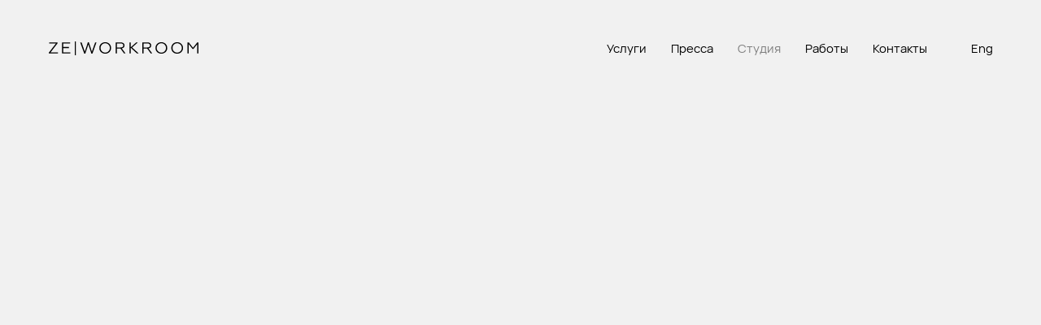

--- FILE ---
content_type: text/html; charset=UTF-8
request_url: https://www.zeworkroom.com/ru/about
body_size: 106751
content:
<!DOCTYPE html>
<html lang="ru">
<head>
  
  <!-- SEO Tags -->
  <title>Студия | ZE|Workroom</title>
  <meta name="description" content="Москва, Россия, Пространство Плутон."/>
  <link rel="canonical" href="https://www.zeworkroom.com/ru/about"/>
  <meta property="og:title" content="Студия | ZE|Workroom"/>
  <meta property="og:description" content="Москва, Россия, Пространство Плутон."/>
  <meta property="og:url" content="https://www.zeworkroom.com/ru/about"/>
  <meta property="og:site_name" content="ZE|Workroom"/>
  <meta property="og:type" content="website"/>
  <link rel="alternate" href="https://www.zeworkroom.com/about" hreflang="x-default"/>
  <link rel="alternate" href="https://www.zeworkroom.com/ru/about" hreflang="ru-ru"/>
  <link rel="alternate" href="https://www.zeworkroom.com/about" hreflang="en-gb"/>
  <meta name="twitter:card" content="summary_large_image"/>
  <meta name="twitter:title" content="Студия | ZE|Workroom"/>
  <meta name="twitter:description" content="Москва, Россия, Пространство Плутон."/>

  
  <meta charset='utf-8'>
  <meta name="viewport" content="width=device-width, initial-scale=1" id="wixDesktopViewport" />
  <meta http-equiv="X-UA-Compatible" content="IE=edge">
  <meta name="generator" content="Wix.com Website Builder"/>

  <link rel="icon" sizes="192x192" href="https://static.wixstatic.com/media/910628_e127f2f290b64aeb9515d7a71a4cf0e4%7Emv2.png/v1/fill/w_192%2Ch_192%2Clg_1%2Cusm_0.66_1.00_0.01/910628_e127f2f290b64aeb9515d7a71a4cf0e4%7Emv2.png" type="image/png"/>
  <link rel="shortcut icon" href="https://static.wixstatic.com/media/910628_e127f2f290b64aeb9515d7a71a4cf0e4%7Emv2.png/v1/fill/w_192%2Ch_192%2Clg_1%2Cusm_0.66_1.00_0.01/910628_e127f2f290b64aeb9515d7a71a4cf0e4%7Emv2.png" type="image/png"/>
  <link rel="apple-touch-icon" href="https://static.wixstatic.com/media/910628_e127f2f290b64aeb9515d7a71a4cf0e4%7Emv2.png/v1/fill/w_180%2Ch_180%2Clg_1%2Cusm_0.66_1.00_0.01/910628_e127f2f290b64aeb9515d7a71a4cf0e4%7Emv2.png" type="image/png"/>

  <!-- Safari Pinned Tab Icon -->
  <!-- <link rel="mask-icon" href="https://static.wixstatic.com/media/910628_e127f2f290b64aeb9515d7a71a4cf0e4%7Emv2.png/v1/fill/w_192%2Ch_192%2Clg_1%2Cusm_0.66_1.00_0.01/910628_e127f2f290b64aeb9515d7a71a4cf0e4%7Emv2.png"> -->

  <!-- Original trials -->
  


  <!-- Segmenter Polyfill -->
  <script>
    if (!window.Intl || !window.Intl.Segmenter) {
      (function() {
        var script = document.createElement('script');
        script.src = 'https://static.parastorage.com/unpkg/@formatjs/intl-segmenter@11.7.10/polyfill.iife.js';
        document.head.appendChild(script);
      })();
    }
  </script>

  <!-- Legacy Polyfills -->
  <script nomodule="" src="https://static.parastorage.com/unpkg/core-js-bundle@3.2.1/minified.js"></script>
  <script nomodule="" src="https://static.parastorage.com/unpkg/focus-within-polyfill@5.0.9/dist/focus-within-polyfill.js"></script>

  <!-- Performance API Polyfills -->
  <script>
  (function () {
    var noop = function noop() {};
    if ("performance" in window === false) {
      window.performance = {};
    }
    window.performance.mark = performance.mark || noop;
    window.performance.measure = performance.measure || noop;
    if ("now" in window.performance === false) {
      var nowOffset = Date.now();
      if (performance.timing && performance.timing.navigationStart) {
        nowOffset = performance.timing.navigationStart;
      }
      window.performance.now = function now() {
        return Date.now() - nowOffset;
      };
    }
  })();
  </script>

  <!-- Globals Definitions -->
  <script>
    (function () {
      var now = Date.now()
      window.initialTimestamps = {
        initialTimestamp: now,
        initialRequestTimestamp: Math.round(performance.timeOrigin ? performance.timeOrigin : now - performance.now())
      }

      window.thunderboltTag = "QA_READY"
      window.thunderboltVersion = "1.16630.0"
    })();
  </script>

  <!-- Essential Viewer Model -->
  <script type="application/json" id="wix-essential-viewer-model">{"fleetConfig":{"fleetName":"thunderbolt-isolated-platform-seo","type":"Rollout","code":1},"mode":{"qa":false,"enableTestApi":false,"debug":false,"ssrIndicator":false,"ssrOnly":false,"siteAssetsFallback":"enable","versionIndicator":false},"componentsLibrariesTopology":[{"artifactId":"editor-elements","namespace":"wixui","url":"https:\/\/static.parastorage.com\/services\/editor-elements\/1.14760.0"},{"artifactId":"editor-elements","namespace":"dsgnsys","url":"https:\/\/static.parastorage.com\/services\/editor-elements\/1.14760.0"}],"siteFeaturesConfigs":{"sessionManager":{"isRunningInDifferentSiteContext":false}},"language":{"userLanguage":"ru"},"siteAssets":{"clientTopology":{"mediaRootUrl":"https:\/\/static.wixstatic.com","staticMediaUrl":"https:\/\/static.wixstatic.com\/media","moduleRepoUrl":"https:\/\/static.parastorage.com\/unpkg","fileRepoUrl":"https:\/\/static.parastorage.com\/services","viewerAppsUrl":"https:\/\/viewer-apps.parastorage.com","viewerAssetsUrl":"https:\/\/viewer-assets.parastorage.com","siteAssetsUrl":"https:\/\/siteassets.parastorage.com","pageJsonServerUrls":["https:\/\/pages.parastorage.com","https:\/\/staticorigin.wixstatic.com","https:\/\/www.zeworkroom.com","https:\/\/fallback.wix.com\/wix-html-editor-pages-webapp\/page"],"pathOfTBModulesInFileRepoForFallback":"wix-thunderbolt\/dist\/"}},"siteFeatures":["appMonitoring","assetsLoader","builderContextProviders","builderModuleLoader","businessLogger","captcha","clickHandlerRegistrar","codeEmbed","commonConfig","componentsLoader","componentsRegistry","consentPolicy","cookiesManager","cyclicTabbing","domSelectors","dynamicPages","environmentWixCodeSdk","environment","locationWixCodeSdk","mpaNavigation","multilingual","navigationManager","navigationPhases","ooi","pages","panorama","renderer","reporter","routerFetch","router","scrollRestoration","seoWixCodeSdk","seo","sessionManager","siteMembersWixCodeSdk","siteMembers","siteScrollBlocker","siteWixCodeSdk","speculationRules","ssrCache","stores","structureApi","thunderboltInitializer","tpaCommons","translations","usedPlatformApis","warmupData","windowMessageRegistrar","windowWixCodeSdk","wixCustomElementComponent","wixEmbedsApi","componentsReact","platform"],"site":{"externalBaseUrl":"https:\/\/www.zeworkroom.com\/ru","isSEO":true},"media":{"staticMediaUrl":"https:\/\/static.wixstatic.com\/media","mediaRootUrl":"https:\/\/static.wixstatic.com\/","staticVideoUrl":"https:\/\/video.wixstatic.com\/"},"requestUrl":"https:\/\/www.zeworkroom.com\/ru\/about","rollout":{"siteAssetsVersionsRollout":false,"isDACRollout":0,"isTBRollout":true},"commonConfig":{"brand":"wix","host":"VIEWER","bsi":"","consentPolicy":{},"consentPolicyHeader":{},"siteRevision":"2","branchId":"916289b9-ec18-43ac-a806-7874ae9dc7ff","renderingFlow":"NONE","language":"ru","locale":"ru-ru"},"interactionSampleRatio":0.01,"dynamicModelUrl":"https:\/\/www.zeworkroom.com\/ru\/_api\/v2\/dynamicmodel","accessTokensUrl":"https:\/\/www.zeworkroom.com\/ru\/_api\/v1\/access-tokens","isExcludedFromSecurityExperiments":false,"experiments":{"specs.thunderbolt.hardenFetchAndXHR":true,"specs.thunderbolt.securityExperiments":true}}</script>
  <script>window.viewerModel = JSON.parse(document.getElementById('wix-essential-viewer-model').textContent)</script>

  <script>
    window.commonConfig = viewerModel.commonConfig
  </script>

  
  <!-- BEGIN handleAccessTokens bundle -->

  <script data-url="https://static.parastorage.com/services/wix-thunderbolt/dist/handleAccessTokens.inline.4f2f9a53.bundle.min.js">(()=>{"use strict";function e(e){let{context:o,property:r,value:n,enumerable:i=!0}=e,c=e.get,l=e.set;if(!r||void 0===n&&!c&&!l)return new Error("property and value are required");let a=o||globalThis,s=a?.[r],u={};if(void 0!==n)u.value=n;else{if(c){let e=t(c);e&&(u.get=e)}if(l){let e=t(l);e&&(u.set=e)}}let p={...u,enumerable:i||!1,configurable:!1};void 0!==n&&(p.writable=!1);try{Object.defineProperty(a,r,p)}catch(e){return e instanceof TypeError?s:e}return s}function t(e,t){return"function"==typeof e?e:!0===e?.async&&"function"==typeof e.func?t?async function(t){return e.func(t)}:async function(){return e.func()}:"function"==typeof e?.func?e.func:void 0}try{e({property:"strictDefine",value:e})}catch{}try{e({property:"defineStrictObject",value:r})}catch{}try{e({property:"defineStrictMethod",value:n})}catch{}var o=["toString","toLocaleString","valueOf","constructor","prototype"];function r(t){let{context:n,property:c,propertiesToExclude:l=[],skipPrototype:a=!1,hardenPrototypePropertiesToExclude:s=[]}=t;if(!c)return new Error("property is required");let u=(n||globalThis)[c],p={},f=i(n,c);u&&("object"==typeof u||"function"==typeof u)&&Reflect.ownKeys(u).forEach(t=>{if(!l.includes(t)&&!o.includes(t)){let o=i(u,t);if(o&&(o.writable||o.configurable)){let{value:r,get:n,set:i,enumerable:c=!1}=o,l={};void 0!==r?l.value=r:n?l.get=n:i&&(l.set=i);try{let o=e({context:u,property:t,...l,enumerable:c});p[t]=o}catch(e){if(!(e instanceof TypeError))throw e;try{p[t]=o.value||o.get||o.set}catch{}}}}});let d={originalObject:u,originalProperties:p};if(!a&&void 0!==u?.prototype){let e=r({context:u,property:"prototype",propertiesToExclude:s,skipPrototype:!0});e instanceof Error||(d.originalPrototype=e?.originalObject,d.originalPrototypeProperties=e?.originalProperties)}return e({context:n,property:c,value:u,enumerable:f?.enumerable}),d}function n(t,o){let r=(o||globalThis)[t],n=i(o||globalThis,t);return r&&n&&(n.writable||n.configurable)?(Object.freeze(r),e({context:globalThis,property:t,value:r})):r}function i(e,t){if(e&&t)try{return Reflect.getOwnPropertyDescriptor(e,t)}catch{return}}function c(e){if("string"!=typeof e)return e;try{return decodeURIComponent(e).toLowerCase().trim()}catch{return e.toLowerCase().trim()}}function l(e,t){let o="";if("string"==typeof e)o=e.split("=")[0]?.trim()||"";else{if(!e||"string"!=typeof e.name)return!1;o=e.name}return t.has(c(o)||"")}function a(e,t){let o;return o="string"==typeof e?e.split(";").map(e=>e.trim()).filter(e=>e.length>0):e||[],o.filter(e=>!l(e,t))}var s=null;function u(){return null===s&&(s=typeof Document>"u"?void 0:Object.getOwnPropertyDescriptor(Document.prototype,"cookie")),s}function p(t,o){if(!globalThis?.cookieStore)return;let r=globalThis.cookieStore.get.bind(globalThis.cookieStore),n=globalThis.cookieStore.getAll.bind(globalThis.cookieStore),i=globalThis.cookieStore.set.bind(globalThis.cookieStore),c=globalThis.cookieStore.delete.bind(globalThis.cookieStore);return e({context:globalThis.CookieStore.prototype,property:"get",value:async function(e){return l(("string"==typeof e?e:e.name)||"",t)?null:r.call(this,e)},enumerable:!0}),e({context:globalThis.CookieStore.prototype,property:"getAll",value:async function(){return a(await n.apply(this,Array.from(arguments)),t)},enumerable:!0}),e({context:globalThis.CookieStore.prototype,property:"set",value:async function(){let e=Array.from(arguments);if(!l(1===e.length?e[0].name:e[0],t))return i.apply(this,e);o&&console.warn(o)},enumerable:!0}),e({context:globalThis.CookieStore.prototype,property:"delete",value:async function(){let e=Array.from(arguments);if(!l(1===e.length?e[0].name:e[0],t))return c.apply(this,e)},enumerable:!0}),e({context:globalThis.cookieStore,property:"prototype",value:globalThis.CookieStore.prototype,enumerable:!1}),e({context:globalThis,property:"cookieStore",value:globalThis.cookieStore,enumerable:!0}),{get:r,getAll:n,set:i,delete:c}}var f=["TextEncoder","TextDecoder","XMLHttpRequestEventTarget","EventTarget","URL","JSON","Reflect","Object","Array","Map","Set","WeakMap","WeakSet","Promise","Symbol","Error"],d=["addEventListener","removeEventListener","dispatchEvent","encodeURI","encodeURIComponent","decodeURI","decodeURIComponent"];const y=(e,t)=>{try{const o=t?t.get.call(document):document.cookie;return o.split(";").map(e=>e.trim()).filter(t=>t?.startsWith(e))[0]?.split("=")[1]}catch(e){return""}},g=(e="",t="",o="/")=>`${e}=; ${t?`domain=${t};`:""} max-age=0; path=${o}; expires=Thu, 01 Jan 1970 00:00:01 GMT`;function m(){(function(){if("undefined"!=typeof window){const e=performance.getEntriesByType("navigation")[0];return"back_forward"===(e?.type||"")}return!1})()&&function(){const{counter:e}=function(){const e=b("getItem");if(e){const[t,o]=e.split("-"),r=o?parseInt(o,10):0;if(r>=3){const e=t?Number(t):0;if(Date.now()-e>6e4)return{counter:0}}return{counter:r}}return{counter:0}}();e<3?(!function(e=1){b("setItem",`${Date.now()}-${e}`)}(e+1),window.location.reload()):console.error("ATS: Max reload attempts reached")}()}function b(e,t){try{return sessionStorage[e]("reload",t||"")}catch(e){console.error("ATS: Error calling sessionStorage:",e)}}const h="client-session-bind",v="sec-fetch-unsupported",{experiments:w}=window.viewerModel,T=[h,"client-binding",v,"svSession","smSession","server-session-bind","wixSession2","wixSession3"].map(e=>e.toLowerCase()),{cookie:S}=function(t,o){let r=new Set(t);return e({context:document,property:"cookie",set:{func:e=>function(e,t,o,r){let n=u(),i=c(t.split(";")[0]||"")||"";[...o].every(e=>!i.startsWith(e.toLowerCase()))&&n?.set?n.set.call(e,t):r&&console.warn(r)}(document,e,r,o)},get:{func:()=>function(e,t){let o=u();if(!o?.get)throw new Error("Cookie descriptor or getter not available");return a(o.get.call(e),t).join("; ")}(document,r)},enumerable:!0}),{cookieStore:p(r,o),cookie:u()}}(T),k="tbReady",x="security_overrideGlobals",{experiments:E,siteFeaturesConfigs:C,accessTokensUrl:P}=window.viewerModel,R=P,M={},O=(()=>{const e=y(h,S);if(w["specs.thunderbolt.browserCacheReload"]){y(v,S)||e?b("removeItem"):m()}return(()=>{const e=g(h),t=g(h,location.hostname);S.set.call(document,e),S.set.call(document,t)})(),e})();O&&(M["client-binding"]=O);const D=fetch;addEventListener(k,function e(t){const{logger:o}=t.detail;try{window.tb.init({fetch:D,fetchHeaders:M})}catch(e){const t=new Error("TB003");o.meter(`${x}_${t.message}`,{paramsOverrides:{errorType:x,eventString:t.message}}),window?.viewerModel?.mode.debug&&console.error(e)}finally{removeEventListener(k,e)}}),E["specs.thunderbolt.hardenFetchAndXHR"]||(window.fetchDynamicModel=()=>C.sessionManager.isRunningInDifferentSiteContext?Promise.resolve({}):fetch(R,{credentials:"same-origin",headers:M}).then(function(e){if(!e.ok)throw new Error(`[${e.status}]${e.statusText}`);return e.json()}),window.dynamicModelPromise=window.fetchDynamicModel())})();
//# sourceMappingURL=https://static.parastorage.com/services/wix-thunderbolt/dist/handleAccessTokens.inline.4f2f9a53.bundle.min.js.map</script>

<!-- END handleAccessTokens bundle -->

<!-- BEGIN overrideGlobals bundle -->

<script data-url="https://static.parastorage.com/services/wix-thunderbolt/dist/overrideGlobals.inline.ec13bfcf.bundle.min.js">(()=>{"use strict";function e(e){let{context:r,property:o,value:n,enumerable:i=!0}=e,c=e.get,a=e.set;if(!o||void 0===n&&!c&&!a)return new Error("property and value are required");let l=r||globalThis,u=l?.[o],s={};if(void 0!==n)s.value=n;else{if(c){let e=t(c);e&&(s.get=e)}if(a){let e=t(a);e&&(s.set=e)}}let p={...s,enumerable:i||!1,configurable:!1};void 0!==n&&(p.writable=!1);try{Object.defineProperty(l,o,p)}catch(e){return e instanceof TypeError?u:e}return u}function t(e,t){return"function"==typeof e?e:!0===e?.async&&"function"==typeof e.func?t?async function(t){return e.func(t)}:async function(){return e.func()}:"function"==typeof e?.func?e.func:void 0}try{e({property:"strictDefine",value:e})}catch{}try{e({property:"defineStrictObject",value:o})}catch{}try{e({property:"defineStrictMethod",value:n})}catch{}var r=["toString","toLocaleString","valueOf","constructor","prototype"];function o(t){let{context:n,property:c,propertiesToExclude:a=[],skipPrototype:l=!1,hardenPrototypePropertiesToExclude:u=[]}=t;if(!c)return new Error("property is required");let s=(n||globalThis)[c],p={},f=i(n,c);s&&("object"==typeof s||"function"==typeof s)&&Reflect.ownKeys(s).forEach(t=>{if(!a.includes(t)&&!r.includes(t)){let r=i(s,t);if(r&&(r.writable||r.configurable)){let{value:o,get:n,set:i,enumerable:c=!1}=r,a={};void 0!==o?a.value=o:n?a.get=n:i&&(a.set=i);try{let r=e({context:s,property:t,...a,enumerable:c});p[t]=r}catch(e){if(!(e instanceof TypeError))throw e;try{p[t]=r.value||r.get||r.set}catch{}}}}});let d={originalObject:s,originalProperties:p};if(!l&&void 0!==s?.prototype){let e=o({context:s,property:"prototype",propertiesToExclude:u,skipPrototype:!0});e instanceof Error||(d.originalPrototype=e?.originalObject,d.originalPrototypeProperties=e?.originalProperties)}return e({context:n,property:c,value:s,enumerable:f?.enumerable}),d}function n(t,r){let o=(r||globalThis)[t],n=i(r||globalThis,t);return o&&n&&(n.writable||n.configurable)?(Object.freeze(o),e({context:globalThis,property:t,value:o})):o}function i(e,t){if(e&&t)try{return Reflect.getOwnPropertyDescriptor(e,t)}catch{return}}function c(e){if("string"!=typeof e)return e;try{return decodeURIComponent(e).toLowerCase().trim()}catch{return e.toLowerCase().trim()}}function a(e,t){return e instanceof Headers?e.forEach((r,o)=>{l(o,t)||e.delete(o)}):Object.keys(e).forEach(r=>{l(r,t)||delete e[r]}),e}function l(e,t){return!t.has(c(e)||"")}function u(e,t){let r=!0,o=function(e){let t,r;if(globalThis.Request&&e instanceof Request)t=e.url;else{if("function"!=typeof e?.toString)throw new Error("Unsupported type for url");t=e.toString()}try{return new URL(t).pathname}catch{return r=t.replace(/#.+/gi,"").split("?").shift(),r.startsWith("/")?r:`/${r}`}}(e),n=c(o);return n&&t.some(e=>n.includes(e))&&(r=!1),r}function s(t,r,o){let n=fetch,i=XMLHttpRequest,c=new Set(r);function s(){let e=new i,r=e.open,n=e.setRequestHeader;return e.open=function(){let n=Array.from(arguments),i=n[1];if(n.length<2||u(i,t))return r.apply(e,n);throw new Error(o||`Request not allowed for path ${i}`)},e.setRequestHeader=function(t,r){l(decodeURIComponent(t),c)&&n.call(e,t,r)},e}return e({property:"fetch",value:function(){let e=function(e,t){return globalThis.Request&&e[0]instanceof Request&&e[0]?.headers?a(e[0].headers,t):e[1]?.headers&&a(e[1].headers,t),e}(arguments,c);return u(arguments[0],t)?n.apply(globalThis,Array.from(e)):new Promise((e,t)=>{t(new Error(o||`Request not allowed for path ${arguments[0]}`))})},enumerable:!0}),e({property:"XMLHttpRequest",value:s,enumerable:!0}),Object.keys(i).forEach(e=>{s[e]=i[e]}),{fetch:n,XMLHttpRequest:i}}var p=["TextEncoder","TextDecoder","XMLHttpRequestEventTarget","EventTarget","URL","JSON","Reflect","Object","Array","Map","Set","WeakMap","WeakSet","Promise","Symbol","Error"],f=["addEventListener","removeEventListener","dispatchEvent","encodeURI","encodeURIComponent","decodeURI","decodeURIComponent"];const d=function(){let t=globalThis.open,r=document.open;function o(e,r,o){let n="string"!=typeof e,i=t.call(window,e,r,o);return n||e&&function(e){return e.startsWith("//")&&/(?:[a-z0-9](?:[a-z0-9-]{0,61}[a-z0-9])?\.)+[a-z0-9][a-z0-9-]{0,61}[a-z0-9]/g.test(`${location.protocol}:${e}`)&&(e=`${location.protocol}${e}`),!e.startsWith("http")||new URL(e).hostname===location.hostname}(e)?{}:i}return e({property:"open",value:o,context:globalThis,enumerable:!0}),e({property:"open",value:function(e,t,n){return e?o(e,t,n):r.call(document,e||"",t||"",n||"")},context:document,enumerable:!0}),{open:t,documentOpen:r}},y=function(){let t=document.createElement,r=Element.prototype.setAttribute,o=Element.prototype.setAttributeNS;return e({property:"createElement",context:document,value:function(n,i){let a=t.call(document,n,i);if("iframe"===c(n)){e({property:"srcdoc",context:a,get:()=>"",set:()=>{console.warn("`srcdoc` is not allowed in iframe elements.")}});let t=function(e,t){"srcdoc"!==e.toLowerCase()?r.call(a,e,t):console.warn("`srcdoc` attribute is not allowed to be set.")},n=function(e,t,r){"srcdoc"!==t.toLowerCase()?o.call(a,e,t,r):console.warn("`srcdoc` attribute is not allowed to be set.")};a.setAttribute=t,a.setAttributeNS=n}return a},enumerable:!0}),{createElement:t,setAttribute:r,setAttributeNS:o}},m=["client-binding"],b=["/_api/v1/access-tokens","/_api/v2/dynamicmodel","/_api/one-app-session-web/v3/businesses"],h=function(){let t=setTimeout,r=setInterval;return o("setTimeout",0,globalThis),o("setInterval",0,globalThis),{setTimeout:t,setInterval:r};function o(t,r,o){let n=o||globalThis,i=n[t];if(!i||"function"!=typeof i)throw new Error(`Function ${t} not found or is not a function`);e({property:t,value:function(){let e=Array.from(arguments);if("string"!=typeof e[r])return i.apply(n,e);console.warn(`Calling ${t} with a String Argument at index ${r} is not allowed`)},context:o,enumerable:!0})}},v=function(){if(navigator&&"serviceWorker"in navigator){let t=navigator.serviceWorker.register;return e({context:navigator.serviceWorker,property:"register",value:function(){console.log("Service worker registration is not allowed")},enumerable:!0}),{register:t}}return{}};performance.mark("overrideGlobals started");const{isExcludedFromSecurityExperiments:g,experiments:w}=window.viewerModel,E=!g&&w["specs.thunderbolt.securityExperiments"];try{d(),E&&y(),w["specs.thunderbolt.hardenFetchAndXHR"]&&E&&s(b,m),v(),(e=>{let t=[],r=[];r=r.concat(["TextEncoder","TextDecoder"]),e&&(r=r.concat(["XMLHttpRequestEventTarget","EventTarget"])),r=r.concat(["URL","JSON"]),e&&(t=t.concat(["addEventListener","removeEventListener"])),t=t.concat(["encodeURI","encodeURIComponent","decodeURI","decodeURIComponent"]),r=r.concat(["String","Number"]),e&&r.push("Object"),r=r.concat(["Reflect"]),t.forEach(e=>{n(e),["addEventListener","removeEventListener"].includes(e)&&n(e,document)}),r.forEach(e=>{o({property:e})})})(E),E&&h()}catch(e){window?.viewerModel?.mode.debug&&console.error(e);const t=new Error("TB006");window.fedops?.reportError(t,"security_overrideGlobals"),window.Sentry?window.Sentry.captureException(t):globalThis.defineStrictProperty("sentryBuffer",[t],window,!1)}performance.mark("overrideGlobals ended")})();
//# sourceMappingURL=https://static.parastorage.com/services/wix-thunderbolt/dist/overrideGlobals.inline.ec13bfcf.bundle.min.js.map</script>

<!-- END overrideGlobals bundle -->


  
  <script>
    window.commonConfig = viewerModel.commonConfig

	
  </script>

  <!-- Initial CSS -->
  <style data-url="https://static.parastorage.com/services/wix-thunderbolt/dist/main.347af09f.min.css">@keyframes slide-horizontal-new{0%{transform:translateX(100%)}}@keyframes slide-horizontal-old{80%{opacity:1}to{opacity:0;transform:translateX(-100%)}}@keyframes slide-vertical-new{0%{transform:translateY(-100%)}}@keyframes slide-vertical-old{80%{opacity:1}to{opacity:0;transform:translateY(100%)}}@keyframes out-in-new{0%{opacity:0}}@keyframes out-in-old{to{opacity:0}}:root:active-view-transition{view-transition-name:none}::view-transition{pointer-events:none}:root:active-view-transition::view-transition-new(page-group),:root:active-view-transition::view-transition-old(page-group){animation-duration:.6s;cursor:wait;pointer-events:all}:root:active-view-transition-type(SlideHorizontal)::view-transition-old(page-group){animation:slide-horizontal-old .6s cubic-bezier(.83,0,.17,1) forwards;mix-blend-mode:normal}:root:active-view-transition-type(SlideHorizontal)::view-transition-new(page-group){animation:slide-horizontal-new .6s cubic-bezier(.83,0,.17,1) backwards;mix-blend-mode:normal}:root:active-view-transition-type(SlideVertical)::view-transition-old(page-group){animation:slide-vertical-old .6s cubic-bezier(.83,0,.17,1) forwards;mix-blend-mode:normal}:root:active-view-transition-type(SlideVertical)::view-transition-new(page-group){animation:slide-vertical-new .6s cubic-bezier(.83,0,.17,1) backwards;mix-blend-mode:normal}:root:active-view-transition-type(OutIn)::view-transition-old(page-group){animation:out-in-old .35s cubic-bezier(.22,1,.36,1) forwards}:root:active-view-transition-type(OutIn)::view-transition-new(page-group){animation:out-in-new .35s cubic-bezier(.64,0,.78,0) .35s backwards}@media(prefers-reduced-motion:reduce){::view-transition-group(*),::view-transition-new(*),::view-transition-old(*){animation:none!important}}body,html{background:transparent;border:0;margin:0;outline:0;padding:0;vertical-align:baseline}body{--scrollbar-width:0px;font-family:Arial,Helvetica,sans-serif;font-size:10px}body,html{height:100%}body{overflow-x:auto;overflow-y:scroll}body:not(.responsive) #site-root{min-width:var(--site-width);width:100%}body:not([data-js-loaded]) [data-hide-prejs]{visibility:hidden}interact-element{display:contents}#SITE_CONTAINER{position:relative}:root{--one-unit:1vw;--section-max-width:9999px;--spx-stopper-max:9999px;--spx-stopper-min:0px;--browser-zoom:1}@supports(-webkit-appearance:none) and (stroke-color:transparent){:root{--safari-sticky-fix:opacity;--experimental-safari-sticky-fix:translateZ(0)}}@supports(container-type:inline-size){:root{--one-unit:1cqw}}[id^=oldHoverBox-]{mix-blend-mode:plus-lighter;transition:opacity .5s ease,visibility .5s ease}[data-mesh-id$=inlineContent-gridContainer]:has(>[id^=oldHoverBox-]){isolation:isolate}</style>
<style data-url="https://static.parastorage.com/services/wix-thunderbolt/dist/main.renderer.9cb0985f.min.css">a,abbr,acronym,address,applet,b,big,blockquote,button,caption,center,cite,code,dd,del,dfn,div,dl,dt,em,fieldset,font,footer,form,h1,h2,h3,h4,h5,h6,header,i,iframe,img,ins,kbd,label,legend,li,nav,object,ol,p,pre,q,s,samp,section,small,span,strike,strong,sub,sup,table,tbody,td,tfoot,th,thead,title,tr,tt,u,ul,var{background:transparent;border:0;margin:0;outline:0;padding:0;vertical-align:baseline}input,select,textarea{box-sizing:border-box;font-family:Helvetica,Arial,sans-serif}ol,ul{list-style:none}blockquote,q{quotes:none}ins{text-decoration:none}del{text-decoration:line-through}table{border-collapse:collapse;border-spacing:0}a{cursor:pointer;text-decoration:none}.testStyles{overflow-y:hidden}.reset-button{-webkit-appearance:none;background:none;border:0;color:inherit;font:inherit;line-height:normal;outline:0;overflow:visible;padding:0;-webkit-user-select:none;-moz-user-select:none;-ms-user-select:none}:focus{outline:none}body.device-mobile-optimized:not(.disable-site-overflow){overflow-x:hidden;overflow-y:scroll}body.device-mobile-optimized:not(.responsive) #SITE_CONTAINER{margin-left:auto;margin-right:auto;overflow-x:visible;position:relative;width:320px}body.device-mobile-optimized:not(.responsive):not(.blockSiteScrolling) #SITE_CONTAINER{margin-top:0}body.device-mobile-optimized>*{max-width:100%!important}body.device-mobile-optimized #site-root{overflow-x:hidden;overflow-y:hidden}@supports(overflow:clip){body.device-mobile-optimized #site-root{overflow-x:clip;overflow-y:clip}}body.device-mobile-non-optimized #SITE_CONTAINER #site-root{overflow-x:clip;overflow-y:clip}body.device-mobile-non-optimized.fullScreenMode{background-color:#5f6360}body.device-mobile-non-optimized.fullScreenMode #MOBILE_ACTIONS_MENU,body.device-mobile-non-optimized.fullScreenMode #SITE_BACKGROUND,body.device-mobile-non-optimized.fullScreenMode #site-root,body.fullScreenMode #WIX_ADS{visibility:hidden}body.fullScreenMode{overflow-x:hidden!important;overflow-y:hidden!important}body.fullScreenMode.device-mobile-optimized #TINY_MENU{opacity:0;pointer-events:none}body.fullScreenMode-scrollable.device-mobile-optimized{overflow-x:hidden!important;overflow-y:auto!important}body.fullScreenMode-scrollable.device-mobile-optimized #masterPage,body.fullScreenMode-scrollable.device-mobile-optimized #site-root{overflow-x:hidden!important;overflow-y:hidden!important}body.fullScreenMode-scrollable.device-mobile-optimized #SITE_BACKGROUND,body.fullScreenMode-scrollable.device-mobile-optimized #masterPage{height:auto!important}body.fullScreenMode-scrollable.device-mobile-optimized #masterPage.mesh-layout{height:0!important}body.blockSiteScrolling,body.siteScrollingBlocked{position:fixed;width:100%}body.blockSiteScrolling #SITE_CONTAINER{margin-top:calc(var(--blocked-site-scroll-margin-top)*-1)}#site-root{margin:0 auto;min-height:100%;position:relative;top:var(--wix-ads-height)}#site-root img:not([src]){visibility:hidden}#site-root svg img:not([src]){visibility:visible}.auto-generated-link{color:inherit}#SCROLL_TO_BOTTOM,#SCROLL_TO_TOP{height:0}.has-click-trigger{cursor:pointer}.fullScreenOverlay{bottom:0;display:flex;justify-content:center;left:0;overflow-y:hidden;position:fixed;right:0;top:-60px;z-index:1005}.fullScreenOverlay>.fullScreenOverlayContent{bottom:0;left:0;margin:0 auto;overflow:hidden;position:absolute;right:0;top:60px;transform:translateZ(0)}[data-mesh-id$=centeredContent],[data-mesh-id$=form],[data-mesh-id$=inlineContent]{pointer-events:none;position:relative}[data-mesh-id$=-gridWrapper],[data-mesh-id$=-rotated-wrapper]{pointer-events:none}[data-mesh-id$=-gridContainer]>*,[data-mesh-id$=-rotated-wrapper]>*,[data-mesh-id$=inlineContent]>:not([data-mesh-id$=-gridContainer]){pointer-events:auto}.device-mobile-optimized #masterPage.mesh-layout #SOSP_CONTAINER_CUSTOM_ID{grid-area:2/1/3/2;-ms-grid-row:2;position:relative}#masterPage.mesh-layout{-ms-grid-rows:max-content max-content min-content max-content;-ms-grid-columns:100%;align-items:start;display:-ms-grid;display:grid;grid-template-columns:100%;grid-template-rows:max-content max-content min-content max-content;justify-content:stretch}#masterPage.mesh-layout #PAGES_CONTAINER,#masterPage.mesh-layout #SITE_FOOTER-placeholder,#masterPage.mesh-layout #SITE_FOOTER_WRAPPER,#masterPage.mesh-layout #SITE_HEADER-placeholder,#masterPage.mesh-layout #SITE_HEADER_WRAPPER,#masterPage.mesh-layout #SOSP_CONTAINER_CUSTOM_ID[data-state~=mobileView],#masterPage.mesh-layout #soapAfterPagesContainer,#masterPage.mesh-layout #soapBeforePagesContainer{-ms-grid-row-align:start;-ms-grid-column-align:start;-ms-grid-column:1}#masterPage.mesh-layout #SITE_HEADER-placeholder,#masterPage.mesh-layout #SITE_HEADER_WRAPPER{grid-area:1/1/2/2;-ms-grid-row:1}#masterPage.mesh-layout #PAGES_CONTAINER,#masterPage.mesh-layout #soapAfterPagesContainer,#masterPage.mesh-layout #soapBeforePagesContainer{grid-area:3/1/4/2;-ms-grid-row:3}#masterPage.mesh-layout #soapAfterPagesContainer,#masterPage.mesh-layout #soapBeforePagesContainer{width:100%}#masterPage.mesh-layout #PAGES_CONTAINER{align-self:stretch}#masterPage.mesh-layout main#PAGES_CONTAINER{display:block}#masterPage.mesh-layout #SITE_FOOTER-placeholder,#masterPage.mesh-layout #SITE_FOOTER_WRAPPER{grid-area:4/1/5/2;-ms-grid-row:4}#masterPage.mesh-layout #SITE_PAGES,#masterPage.mesh-layout [data-mesh-id=PAGES_CONTAINERcenteredContent],#masterPage.mesh-layout [data-mesh-id=PAGES_CONTAINERinlineContent]{height:100%}#masterPage.mesh-layout.desktop>*{width:100%}#masterPage.mesh-layout #PAGES_CONTAINER,#masterPage.mesh-layout #SITE_FOOTER,#masterPage.mesh-layout #SITE_FOOTER_WRAPPER,#masterPage.mesh-layout #SITE_HEADER,#masterPage.mesh-layout #SITE_HEADER_WRAPPER,#masterPage.mesh-layout #SITE_PAGES,#masterPage.mesh-layout #masterPageinlineContent{position:relative}#masterPage.mesh-layout #SITE_HEADER{grid-area:1/1/2/2}#masterPage.mesh-layout #SITE_FOOTER{grid-area:4/1/5/2}#masterPage.mesh-layout.overflow-x-clip #SITE_FOOTER,#masterPage.mesh-layout.overflow-x-clip #SITE_HEADER{overflow-x:clip}[data-z-counter]{z-index:0}[data-z-counter="0"]{z-index:auto}.wixSiteProperties{-webkit-font-smoothing:antialiased;-moz-osx-font-smoothing:grayscale}:root{--wst-button-color-fill-primary:rgb(var(--color_48));--wst-button-color-border-primary:rgb(var(--color_49));--wst-button-color-text-primary:rgb(var(--color_50));--wst-button-color-fill-primary-hover:rgb(var(--color_51));--wst-button-color-border-primary-hover:rgb(var(--color_52));--wst-button-color-text-primary-hover:rgb(var(--color_53));--wst-button-color-fill-primary-disabled:rgb(var(--color_54));--wst-button-color-border-primary-disabled:rgb(var(--color_55));--wst-button-color-text-primary-disabled:rgb(var(--color_56));--wst-button-color-fill-secondary:rgb(var(--color_57));--wst-button-color-border-secondary:rgb(var(--color_58));--wst-button-color-text-secondary:rgb(var(--color_59));--wst-button-color-fill-secondary-hover:rgb(var(--color_60));--wst-button-color-border-secondary-hover:rgb(var(--color_61));--wst-button-color-text-secondary-hover:rgb(var(--color_62));--wst-button-color-fill-secondary-disabled:rgb(var(--color_63));--wst-button-color-border-secondary-disabled:rgb(var(--color_64));--wst-button-color-text-secondary-disabled:rgb(var(--color_65));--wst-color-fill-base-1:rgb(var(--color_36));--wst-color-fill-base-2:rgb(var(--color_37));--wst-color-fill-base-shade-1:rgb(var(--color_38));--wst-color-fill-base-shade-2:rgb(var(--color_39));--wst-color-fill-base-shade-3:rgb(var(--color_40));--wst-color-fill-accent-1:rgb(var(--color_41));--wst-color-fill-accent-2:rgb(var(--color_42));--wst-color-fill-accent-3:rgb(var(--color_43));--wst-color-fill-accent-4:rgb(var(--color_44));--wst-color-fill-background-primary:rgb(var(--color_11));--wst-color-fill-background-secondary:rgb(var(--color_12));--wst-color-text-primary:rgb(var(--color_15));--wst-color-text-secondary:rgb(var(--color_14));--wst-color-action:rgb(var(--color_18));--wst-color-disabled:rgb(var(--color_39));--wst-color-title:rgb(var(--color_45));--wst-color-subtitle:rgb(var(--color_46));--wst-color-line:rgb(var(--color_47));--wst-font-style-h2:var(--font_2);--wst-font-style-h3:var(--font_3);--wst-font-style-h4:var(--font_4);--wst-font-style-h5:var(--font_5);--wst-font-style-h6:var(--font_6);--wst-font-style-body-large:var(--font_7);--wst-font-style-body-medium:var(--font_8);--wst-font-style-body-small:var(--font_9);--wst-font-style-body-x-small:var(--font_10);--wst-color-custom-1:rgb(var(--color_13));--wst-color-custom-2:rgb(var(--color_16));--wst-color-custom-3:rgb(var(--color_17));--wst-color-custom-4:rgb(var(--color_19));--wst-color-custom-5:rgb(var(--color_20));--wst-color-custom-6:rgb(var(--color_21));--wst-color-custom-7:rgb(var(--color_22));--wst-color-custom-8:rgb(var(--color_23));--wst-color-custom-9:rgb(var(--color_24));--wst-color-custom-10:rgb(var(--color_25));--wst-color-custom-11:rgb(var(--color_26));--wst-color-custom-12:rgb(var(--color_27));--wst-color-custom-13:rgb(var(--color_28));--wst-color-custom-14:rgb(var(--color_29));--wst-color-custom-15:rgb(var(--color_30));--wst-color-custom-16:rgb(var(--color_31));--wst-color-custom-17:rgb(var(--color_32));--wst-color-custom-18:rgb(var(--color_33));--wst-color-custom-19:rgb(var(--color_34));--wst-color-custom-20:rgb(var(--color_35))}.wix-presets-wrapper{display:contents}</style>

  <meta name="format-detection" content="telephone=no">
  <meta name="skype_toolbar" content="skype_toolbar_parser_compatible">
  
  

  

  
      <!--pageHtmlEmbeds.head start-->
      <script type="wix/htmlEmbeds" id="pageHtmlEmbeds.head start"></script>
    
      <!-- Yandex.Metrika counter -->
<script type="text/javascript" >
   (function(m,e,t,r,i,k,a){m[i]=m[i]||function(){(m[i].a=m[i].a||[]).push(arguments)};
   m[i].l=1*new Date();
   for (var j = 0; j < document.scripts.length; j++) {if (document.scripts[j].src === r) { return; }}
   k=e.createElement(t),a=e.getElementsByTagName(t)[0],k.async=1,k.src=r,a.parentNode.insertBefore(k,a)})
   (window, document, "script", "https://mc.yandex.ru/metrika/tag.js", "ym");

   ym(90521206, "init", {
        clickmap:true,
        trackLinks:true,
        accurateTrackBounce:true,
        webvisor:true
   });
</script>
<noscript><div><img src="https://mc.yandex.ru/watch/90521206" style="position:absolute; left:-9999px;" alt="" /></div></noscript>
<!-- /Yandex.Metrika counter -->
    
      <script type="wix/htmlEmbeds" id="pageHtmlEmbeds.head end"></script>
      <!--pageHtmlEmbeds.head end-->
  

  <!-- head performance data start -->
  
  <!-- head performance data end -->
  

    


    
<style data-href="https://static.parastorage.com/services/editor-elements-library/dist/thunderbolt/rb_wixui.thunderbolt_bootstrap.a1b00b19.min.css">.cwL6XW{cursor:pointer}.sNF2R0{opacity:0}.hLoBV3{transition:opacity var(--transition-duration) cubic-bezier(.37,0,.63,1)}.Rdf41z,.hLoBV3{opacity:1}.ftlZWo{transition:opacity var(--transition-duration) cubic-bezier(.37,0,.63,1)}.ATGlOr,.ftlZWo{opacity:0}.KQSXD0{transition:opacity var(--transition-duration) cubic-bezier(.64,0,.78,0)}.KQSXD0,.pagQKE{opacity:1}._6zG5H{opacity:0;transition:opacity var(--transition-duration) cubic-bezier(.22,1,.36,1)}.BB49uC{transform:translateX(100%)}.j9xE1V{transition:transform var(--transition-duration) cubic-bezier(.87,0,.13,1)}.ICs7Rs,.j9xE1V{transform:translateX(0)}.DxijZJ{transition:transform var(--transition-duration) cubic-bezier(.87,0,.13,1)}.B5kjYq,.DxijZJ{transform:translateX(-100%)}.cJijIV{transition:transform var(--transition-duration) cubic-bezier(.87,0,.13,1)}.cJijIV,.hOxaWM{transform:translateX(0)}.T9p3fN{transform:translateX(100%);transition:transform var(--transition-duration) cubic-bezier(.87,0,.13,1)}.qDxYJm{transform:translateY(100%)}.aA9V0P{transition:transform var(--transition-duration) cubic-bezier(.87,0,.13,1)}.YPXPAS,.aA9V0P{transform:translateY(0)}.Xf2zsA{transition:transform var(--transition-duration) cubic-bezier(.87,0,.13,1)}.Xf2zsA,.y7Kt7s{transform:translateY(-100%)}.EeUgMu{transition:transform var(--transition-duration) cubic-bezier(.87,0,.13,1)}.EeUgMu,.fdHrtm{transform:translateY(0)}.WIFaG4{transform:translateY(100%);transition:transform var(--transition-duration) cubic-bezier(.87,0,.13,1)}body:not(.responsive) .JsJXaX{overflow-x:clip}:root:active-view-transition .JsJXaX{view-transition-name:page-group}.AnQkDU{display:grid;grid-template-columns:1fr;grid-template-rows:1fr;height:100%}.AnQkDU>div{align-self:stretch!important;grid-area:1/1/2/2;justify-self:stretch!important}.StylableButton2545352419__root{-archetype:box;border:none;box-sizing:border-box;cursor:pointer;display:block;height:100%;min-height:10px;min-width:10px;padding:0;touch-action:manipulation;width:100%}.StylableButton2545352419__root[disabled]{pointer-events:none}.StylableButton2545352419__root:not(:hover):not([disabled]).StylableButton2545352419--hasBackgroundColor{background-color:var(--corvid-background-color)!important}.StylableButton2545352419__root:hover:not([disabled]).StylableButton2545352419--hasHoverBackgroundColor{background-color:var(--corvid-hover-background-color)!important}.StylableButton2545352419__root:not(:hover)[disabled].StylableButton2545352419--hasDisabledBackgroundColor{background-color:var(--corvid-disabled-background-color)!important}.StylableButton2545352419__root:not(:hover):not([disabled]).StylableButton2545352419--hasBorderColor{border-color:var(--corvid-border-color)!important}.StylableButton2545352419__root:hover:not([disabled]).StylableButton2545352419--hasHoverBorderColor{border-color:var(--corvid-hover-border-color)!important}.StylableButton2545352419__root:not(:hover)[disabled].StylableButton2545352419--hasDisabledBorderColor{border-color:var(--corvid-disabled-border-color)!important}.StylableButton2545352419__root.StylableButton2545352419--hasBorderRadius{border-radius:var(--corvid-border-radius)!important}.StylableButton2545352419__root.StylableButton2545352419--hasBorderWidth{border-width:var(--corvid-border-width)!important}.StylableButton2545352419__root:not(:hover):not([disabled]).StylableButton2545352419--hasColor,.StylableButton2545352419__root:not(:hover):not([disabled]).StylableButton2545352419--hasColor .StylableButton2545352419__label{color:var(--corvid-color)!important}.StylableButton2545352419__root:hover:not([disabled]).StylableButton2545352419--hasHoverColor,.StylableButton2545352419__root:hover:not([disabled]).StylableButton2545352419--hasHoverColor .StylableButton2545352419__label{color:var(--corvid-hover-color)!important}.StylableButton2545352419__root:not(:hover)[disabled].StylableButton2545352419--hasDisabledColor,.StylableButton2545352419__root:not(:hover)[disabled].StylableButton2545352419--hasDisabledColor .StylableButton2545352419__label{color:var(--corvid-disabled-color)!important}.StylableButton2545352419__link{-archetype:box;box-sizing:border-box;color:#000;text-decoration:none}.StylableButton2545352419__container{align-items:center;display:flex;flex-basis:auto;flex-direction:row;flex-grow:1;height:100%;justify-content:center;overflow:hidden;transition:all .2s ease,visibility 0s;width:100%}.StylableButton2545352419__label{-archetype:text;-controller-part-type:LayoutChildDisplayDropdown,LayoutFlexChildSpacing(first);max-width:100%;min-width:1.8em;overflow:hidden;text-align:center;text-overflow:ellipsis;transition:inherit;white-space:nowrap}.StylableButton2545352419__root.StylableButton2545352419--isMaxContent .StylableButton2545352419__label{text-overflow:unset}.StylableButton2545352419__root.StylableButton2545352419--isWrapText .StylableButton2545352419__label{min-width:10px;overflow-wrap:break-word;white-space:break-spaces;word-break:break-word}.StylableButton2545352419__icon{-archetype:icon;-controller-part-type:LayoutChildDisplayDropdown,LayoutFlexChildSpacing(last);flex-shrink:0;height:50px;min-width:1px;transition:inherit}.StylableButton2545352419__icon.StylableButton2545352419--override{display:block!important}.StylableButton2545352419__icon svg,.StylableButton2545352419__icon>span{display:flex;height:inherit;width:inherit}.StylableButton2545352419__root:not(:hover):not([disalbed]).StylableButton2545352419--hasIconColor .StylableButton2545352419__icon svg{fill:var(--corvid-icon-color)!important;stroke:var(--corvid-icon-color)!important}.StylableButton2545352419__root:hover:not([disabled]).StylableButton2545352419--hasHoverIconColor .StylableButton2545352419__icon svg{fill:var(--corvid-hover-icon-color)!important;stroke:var(--corvid-hover-icon-color)!important}.StylableButton2545352419__root:not(:hover)[disabled].StylableButton2545352419--hasDisabledIconColor .StylableButton2545352419__icon svg{fill:var(--corvid-disabled-icon-color)!important;stroke:var(--corvid-disabled-icon-color)!important}.aeyn4z{bottom:0;left:0;position:absolute;right:0;top:0}.qQrFOK{cursor:pointer}.VDJedC{-webkit-tap-highlight-color:rgba(0,0,0,0);fill:var(--corvid-fill-color,var(--fill));fill-opacity:var(--fill-opacity);stroke:var(--corvid-stroke-color,var(--stroke));stroke-opacity:var(--stroke-opacity);stroke-width:var(--stroke-width);filter:var(--drop-shadow,none);opacity:var(--opacity);transform:var(--flip)}.VDJedC,.VDJedC svg{bottom:0;left:0;position:absolute;right:0;top:0}.VDJedC svg{height:var(--svg-calculated-height,100%);margin:auto;padding:var(--svg-calculated-padding,0);width:var(--svg-calculated-width,100%)}.VDJedC svg:not([data-type=ugc]){overflow:visible}.l4CAhn *{vector-effect:non-scaling-stroke}.Z_l5lU{-webkit-text-size-adjust:100%;-moz-text-size-adjust:100%;text-size-adjust:100%}ol.font_100,ul.font_100{color:#080808;font-family:"Arial, Helvetica, sans-serif",serif;font-size:10px;font-style:normal;font-variant:normal;font-weight:400;letter-spacing:normal;line-height:normal;margin:0;text-decoration:none}ol.font_100 li,ul.font_100 li{margin-bottom:12px}ol.wix-list-text-align,ul.wix-list-text-align{list-style-position:inside}ol.wix-list-text-align h1,ol.wix-list-text-align h2,ol.wix-list-text-align h3,ol.wix-list-text-align h4,ol.wix-list-text-align h5,ol.wix-list-text-align h6,ol.wix-list-text-align p,ul.wix-list-text-align h1,ul.wix-list-text-align h2,ul.wix-list-text-align h3,ul.wix-list-text-align h4,ul.wix-list-text-align h5,ul.wix-list-text-align h6,ul.wix-list-text-align p{display:inline}.HQSswv{cursor:pointer}.yi6otz{clip:rect(0 0 0 0);border:0;height:1px;margin:-1px;overflow:hidden;padding:0;position:absolute;width:1px}.zQ9jDz [data-attr-richtext-marker=true]{display:block}.zQ9jDz [data-attr-richtext-marker=true] table{border-collapse:collapse;margin:15px 0;width:100%}.zQ9jDz [data-attr-richtext-marker=true] table td{padding:12px;position:relative}.zQ9jDz [data-attr-richtext-marker=true] table td:after{border-bottom:1px solid currentColor;border-left:1px solid currentColor;bottom:0;content:"";left:0;opacity:.2;position:absolute;right:0;top:0}.zQ9jDz [data-attr-richtext-marker=true] table tr td:last-child:after{border-right:1px solid currentColor}.zQ9jDz [data-attr-richtext-marker=true] table tr:first-child td:after{border-top:1px solid currentColor}@supports(-webkit-appearance:none) and (stroke-color:transparent){.qvSjx3>*>:first-child{vertical-align:top}}@supports(-webkit-touch-callout:none){.qvSjx3>*>:first-child{vertical-align:top}}.LkZBpT :is(p,h1,h2,h3,h4,h5,h6,ul,ol,span[data-attr-richtext-marker],blockquote,div) [class$=rich-text__text],.LkZBpT :is(p,h1,h2,h3,h4,h5,h6,ul,ol,span[data-attr-richtext-marker],blockquote,div)[class$=rich-text__text]{color:var(--corvid-color,currentColor)}.LkZBpT :is(p,h1,h2,h3,h4,h5,h6,ul,ol,span[data-attr-richtext-marker],blockquote,div) span[style*=color]{color:var(--corvid-color,currentColor)!important}.Kbom4H{direction:var(--text-direction);min-height:var(--min-height);min-width:var(--min-width)}.Kbom4H .upNqi2{word-wrap:break-word;height:100%;overflow-wrap:break-word;position:relative;width:100%}.Kbom4H .upNqi2 ul{list-style:disc inside}.Kbom4H .upNqi2 li{margin-bottom:12px}.MMl86N blockquote,.MMl86N div,.MMl86N h1,.MMl86N h2,.MMl86N h3,.MMl86N h4,.MMl86N h5,.MMl86N h6,.MMl86N p{letter-spacing:normal;line-height:normal}.gYHZuN{min-height:var(--min-height);min-width:var(--min-width)}.gYHZuN .upNqi2{word-wrap:break-word;height:100%;overflow-wrap:break-word;position:relative;width:100%}.gYHZuN .upNqi2 ol,.gYHZuN .upNqi2 ul{letter-spacing:normal;line-height:normal;margin-inline-start:.5em;padding-inline-start:1.3em}.gYHZuN .upNqi2 ul{list-style-type:disc}.gYHZuN .upNqi2 ol{list-style-type:decimal}.gYHZuN .upNqi2 ol ul,.gYHZuN .upNqi2 ul ul{line-height:normal;list-style-type:circle}.gYHZuN .upNqi2 ol ol ul,.gYHZuN .upNqi2 ol ul ul,.gYHZuN .upNqi2 ul ol ul,.gYHZuN .upNqi2 ul ul ul{line-height:normal;list-style-type:square}.gYHZuN .upNqi2 li{font-style:inherit;font-weight:inherit;letter-spacing:normal;line-height:inherit}.gYHZuN .upNqi2 h1,.gYHZuN .upNqi2 h2,.gYHZuN .upNqi2 h3,.gYHZuN .upNqi2 h4,.gYHZuN .upNqi2 h5,.gYHZuN .upNqi2 h6,.gYHZuN .upNqi2 p{letter-spacing:normal;line-height:normal;margin-block:0;margin:0}.gYHZuN .upNqi2 a{color:inherit}.MMl86N,.ku3DBC{word-wrap:break-word;direction:var(--text-direction);min-height:var(--min-height);min-width:var(--min-width);mix-blend-mode:var(--blendMode,normal);overflow-wrap:break-word;pointer-events:none;text-align:start;text-shadow:var(--textOutline,0 0 transparent),var(--textShadow,0 0 transparent);text-transform:var(--textTransform,"none")}.MMl86N>*,.ku3DBC>*{pointer-events:auto}.MMl86N li,.ku3DBC li{font-style:inherit;font-weight:inherit;letter-spacing:normal;line-height:inherit}.MMl86N ol,.MMl86N ul,.ku3DBC ol,.ku3DBC ul{letter-spacing:normal;line-height:normal;margin-inline-end:0;margin-inline-start:.5em}.MMl86N:not(.Vq6kJx) ol,.MMl86N:not(.Vq6kJx) ul,.ku3DBC:not(.Vq6kJx) ol,.ku3DBC:not(.Vq6kJx) ul{padding-inline-end:0;padding-inline-start:1.3em}.MMl86N ul,.ku3DBC ul{list-style-type:disc}.MMl86N ol,.ku3DBC ol{list-style-type:decimal}.MMl86N ol ul,.MMl86N ul ul,.ku3DBC ol ul,.ku3DBC ul ul{list-style-type:circle}.MMl86N ol ol ul,.MMl86N ol ul ul,.MMl86N ul ol ul,.MMl86N ul ul ul,.ku3DBC ol ol ul,.ku3DBC ol ul ul,.ku3DBC ul ol ul,.ku3DBC ul ul ul{list-style-type:square}.MMl86N blockquote,.MMl86N div,.MMl86N h1,.MMl86N h2,.MMl86N h3,.MMl86N h4,.MMl86N h5,.MMl86N h6,.MMl86N p,.ku3DBC blockquote,.ku3DBC div,.ku3DBC h1,.ku3DBC h2,.ku3DBC h3,.ku3DBC h4,.ku3DBC h5,.ku3DBC h6,.ku3DBC p{margin-block:0;margin:0}.MMl86N a,.ku3DBC a{color:inherit}.Vq6kJx li{margin-inline-end:0;margin-inline-start:1.3em}.Vd6aQZ{overflow:hidden;padding:0;pointer-events:none;white-space:nowrap}.mHZSwn{display:none}.lvxhkV{bottom:0;left:0;position:absolute;right:0;top:0;width:100%}.QJjwEo{transform:translateY(-100%);transition:.2s ease-in}.kdBXfh{transition:.2s}.MP52zt{opacity:0;transition:.2s ease-in}.MP52zt.Bhu9m5{z-index:-1!important}.LVP8Wf{opacity:1;transition:.2s}.VrZrC0{height:auto}.VrZrC0,.cKxVkc{position:relative;width:100%}:host(:not(.device-mobile-optimized)) .vlM3HR,body:not(.device-mobile-optimized) .vlM3HR{margin-left:calc((100% - var(--site-width))/2);width:var(--site-width)}.AT7o0U[data-focuscycled=active]{outline:1px solid transparent}.AT7o0U[data-focuscycled=active]:not(:focus-within){outline:2px solid transparent;transition:outline .01s ease}.AT7o0U .vlM3HR{bottom:0;left:0;position:absolute;right:0;top:0}.Tj01hh,.jhxvbR{display:block;height:100%;width:100%}.jhxvbR img{max-width:var(--wix-img-max-width,100%)}.jhxvbR[data-animate-blur] img{filter:blur(9px);transition:filter .8s ease-in}.jhxvbR[data-animate-blur] img[data-load-done]{filter:none}.WzbAF8{direction:var(--direction)}.WzbAF8 .mpGTIt .O6KwRn{display:var(--item-display);height:var(--item-size);margin-block:var(--item-margin-block);margin-inline:var(--item-margin-inline);width:var(--item-size)}.WzbAF8 .mpGTIt .O6KwRn:last-child{margin-block:0;margin-inline:0}.WzbAF8 .mpGTIt .O6KwRn .oRtuWN{display:block}.WzbAF8 .mpGTIt .O6KwRn .oRtuWN .YaS0jR{height:var(--item-size);width:var(--item-size)}.WzbAF8 .mpGTIt{height:100%;position:absolute;white-space:nowrap;width:100%}:host(.device-mobile-optimized) .WzbAF8 .mpGTIt,body.device-mobile-optimized .WzbAF8 .mpGTIt{white-space:normal}.big2ZD{display:grid;grid-template-columns:1fr;grid-template-rows:1fr;height:calc(100% - var(--wix-ads-height));left:0;margin-top:var(--wix-ads-height);position:fixed;top:0;width:100%}.SHHiV9,.big2ZD{pointer-events:none;z-index:var(--pinned-layer-in-container,var(--above-all-in-container))}</style>
<style data-href="https://static.parastorage.com/services/editor-elements-library/dist/thunderbolt/rb_wixui.thunderbolt_bootstrap-classic.72e6a2a3.min.css">.PlZyDq{touch-action:manipulation}.uDW_Qe{align-items:center;box-sizing:border-box;display:flex;justify-content:var(--label-align);min-width:100%;text-align:initial;width:-moz-max-content;width:max-content}.uDW_Qe:before{max-width:var(--margin-start,0)}.uDW_Qe:after,.uDW_Qe:before{align-self:stretch;content:"";flex-grow:1}.uDW_Qe:after{max-width:var(--margin-end,0)}.FubTgk{height:100%}.FubTgk .uDW_Qe{border-radius:var(--corvid-border-radius,var(--rd,0));bottom:0;box-shadow:var(--shd,0 1px 4px rgba(0,0,0,.6));left:0;position:absolute;right:0;top:0;transition:var(--trans1,border-color .4s ease 0s,background-color .4s ease 0s)}.FubTgk .uDW_Qe:link,.FubTgk .uDW_Qe:visited{border-color:transparent}.FubTgk .l7_2fn{color:var(--corvid-color,rgb(var(--txt,var(--color_15,color_15))));font:var(--fnt,var(--font_5));margin:0;position:relative;transition:var(--trans2,color .4s ease 0s);white-space:nowrap}.FubTgk[aria-disabled=false] .uDW_Qe{background-color:var(--corvid-background-color,rgba(var(--bg,var(--color_17,color_17)),var(--alpha-bg,1)));border:solid var(--corvid-border-color,rgba(var(--brd,var(--color_15,color_15)),var(--alpha-brd,1))) var(--corvid-border-width,var(--brw,0));cursor:pointer!important}:host(.device-mobile-optimized) .FubTgk[aria-disabled=false]:active .uDW_Qe,body.device-mobile-optimized .FubTgk[aria-disabled=false]:active .uDW_Qe{background-color:var(--corvid-hover-background-color,rgba(var(--bgh,var(--color_18,color_18)),var(--alpha-bgh,1)));border-color:var(--corvid-hover-border-color,rgba(var(--brdh,var(--color_15,color_15)),var(--alpha-brdh,1)))}:host(.device-mobile-optimized) .FubTgk[aria-disabled=false]:active .l7_2fn,body.device-mobile-optimized .FubTgk[aria-disabled=false]:active .l7_2fn{color:var(--corvid-hover-color,rgb(var(--txth,var(--color_15,color_15))))}:host(:not(.device-mobile-optimized)) .FubTgk[aria-disabled=false]:hover .uDW_Qe,body:not(.device-mobile-optimized) .FubTgk[aria-disabled=false]:hover .uDW_Qe{background-color:var(--corvid-hover-background-color,rgba(var(--bgh,var(--color_18,color_18)),var(--alpha-bgh,1)));border-color:var(--corvid-hover-border-color,rgba(var(--brdh,var(--color_15,color_15)),var(--alpha-brdh,1)))}:host(:not(.device-mobile-optimized)) .FubTgk[aria-disabled=false]:hover .l7_2fn,body:not(.device-mobile-optimized) .FubTgk[aria-disabled=false]:hover .l7_2fn{color:var(--corvid-hover-color,rgb(var(--txth,var(--color_15,color_15))))}.FubTgk[aria-disabled=true] .uDW_Qe{background-color:var(--corvid-disabled-background-color,rgba(var(--bgd,204,204,204),var(--alpha-bgd,1)));border-color:var(--corvid-disabled-border-color,rgba(var(--brdd,204,204,204),var(--alpha-brdd,1)));border-style:solid;border-width:var(--corvid-border-width,var(--brw,0))}.FubTgk[aria-disabled=true] .l7_2fn{color:var(--corvid-disabled-color,rgb(var(--txtd,255,255,255)))}.uUxqWY{align-items:center;box-sizing:border-box;display:flex;justify-content:var(--label-align);min-width:100%;text-align:initial;width:-moz-max-content;width:max-content}.uUxqWY:before{max-width:var(--margin-start,0)}.uUxqWY:after,.uUxqWY:before{align-self:stretch;content:"";flex-grow:1}.uUxqWY:after{max-width:var(--margin-end,0)}.Vq4wYb[aria-disabled=false] .uUxqWY{cursor:pointer}:host(.device-mobile-optimized) .Vq4wYb[aria-disabled=false]:active .wJVzSK,body.device-mobile-optimized .Vq4wYb[aria-disabled=false]:active .wJVzSK{color:var(--corvid-hover-color,rgb(var(--txth,var(--color_15,color_15))));transition:var(--trans,color .4s ease 0s)}:host(:not(.device-mobile-optimized)) .Vq4wYb[aria-disabled=false]:hover .wJVzSK,body:not(.device-mobile-optimized) .Vq4wYb[aria-disabled=false]:hover .wJVzSK{color:var(--corvid-hover-color,rgb(var(--txth,var(--color_15,color_15))));transition:var(--trans,color .4s ease 0s)}.Vq4wYb .uUxqWY{bottom:0;left:0;position:absolute;right:0;top:0}.Vq4wYb .wJVzSK{color:var(--corvid-color,rgb(var(--txt,var(--color_15,color_15))));font:var(--fnt,var(--font_5));transition:var(--trans,color .4s ease 0s);white-space:nowrap}.Vq4wYb[aria-disabled=true] .wJVzSK{color:var(--corvid-disabled-color,rgb(var(--txtd,255,255,255)))}:host(:not(.device-mobile-optimized)) .CohWsy,body:not(.device-mobile-optimized) .CohWsy{display:flex}:host(:not(.device-mobile-optimized)) .V5AUxf,body:not(.device-mobile-optimized) .V5AUxf{-moz-column-gap:var(--margin);column-gap:var(--margin);direction:var(--direction);display:flex;margin:0 auto;position:relative;width:calc(100% - var(--padding)*2)}:host(:not(.device-mobile-optimized)) .V5AUxf>*,body:not(.device-mobile-optimized) .V5AUxf>*{direction:ltr;flex:var(--column-flex) 1 0%;left:0;margin-bottom:var(--padding);margin-top:var(--padding);min-width:0;position:relative;top:0}:host(.device-mobile-optimized) .V5AUxf,body.device-mobile-optimized .V5AUxf{display:block;padding-bottom:var(--padding-y);padding-left:var(--padding-x,0);padding-right:var(--padding-x,0);padding-top:var(--padding-y);position:relative}:host(.device-mobile-optimized) .V5AUxf>*,body.device-mobile-optimized .V5AUxf>*{margin-bottom:var(--margin);position:relative}:host(.device-mobile-optimized) .V5AUxf>:first-child,body.device-mobile-optimized .V5AUxf>:first-child{margin-top:var(--firstChildMarginTop,0)}:host(.device-mobile-optimized) .V5AUxf>:last-child,body.device-mobile-optimized .V5AUxf>:last-child{margin-bottom:var(--lastChildMarginBottom)}.LIhNy3{backface-visibility:hidden}.jhxvbR,.mtrorN{display:block;height:100%;width:100%}.jhxvbR img{max-width:var(--wix-img-max-width,100%)}.jhxvbR[data-animate-blur] img{filter:blur(9px);transition:filter .8s ease-in}.jhxvbR[data-animate-blur] img[data-load-done]{filter:none}.if7Vw2{height:100%;left:0;-webkit-mask-image:var(--mask-image,none);mask-image:var(--mask-image,none);-webkit-mask-position:var(--mask-position,0);mask-position:var(--mask-position,0);-webkit-mask-repeat:var(--mask-repeat,no-repeat);mask-repeat:var(--mask-repeat,no-repeat);-webkit-mask-size:var(--mask-size,100%);mask-size:var(--mask-size,100%);overflow:hidden;pointer-events:var(--fill-layer-background-media-pointer-events);position:absolute;top:0;width:100%}.if7Vw2.f0uTJH{clip:rect(0,auto,auto,0)}.if7Vw2 .i1tH8h{height:100%;position:absolute;top:0;width:100%}.if7Vw2 .DXi4PB{height:var(--fill-layer-image-height,100%);opacity:var(--fill-layer-image-opacity)}.if7Vw2 .DXi4PB img{height:100%;width:100%}@supports(-webkit-hyphens:none){.if7Vw2.f0uTJH{clip:auto;-webkit-clip-path:inset(0)}}.wG8dni{height:100%}.tcElKx{background-color:var(--bg-overlay-color);background-image:var(--bg-gradient);transition:var(--inherit-transition)}.ImALHf,.Ybjs9b{opacity:var(--fill-layer-video-opacity)}.UWmm3w{bottom:var(--media-padding-bottom);height:var(--media-padding-height);position:absolute;top:var(--media-padding-top);width:100%}.Yjj1af{transform:scale(var(--scale,1));transition:var(--transform-duration,transform 0s)}.ImALHf{height:100%;position:relative;width:100%}.KCM6zk{opacity:var(--fill-layer-video-opacity,var(--fill-layer-image-opacity,1))}.KCM6zk .DXi4PB,.KCM6zk .ImALHf,.KCM6zk .Ybjs9b{opacity:1}._uqPqy{clip-path:var(--fill-layer-clip)}._uqPqy,.eKyYhK{position:absolute;top:0}._uqPqy,.eKyYhK,.x0mqQS img{height:100%;width:100%}.pnCr6P{opacity:0}.blf7sp,.pnCr6P{position:absolute;top:0}.blf7sp{height:0;left:0;overflow:hidden;width:0}.rWP3Gv{left:0;pointer-events:var(--fill-layer-background-media-pointer-events);position:var(--fill-layer-background-media-position)}.Tr4n3d,.rWP3Gv,.wRqk6s{height:100%;top:0;width:100%}.wRqk6s{position:absolute}.Tr4n3d{background-color:var(--fill-layer-background-overlay-color);opacity:var(--fill-layer-background-overlay-blend-opacity-fallback,1);position:var(--fill-layer-background-overlay-position);transform:var(--fill-layer-background-overlay-transform)}@supports(mix-blend-mode:overlay){.Tr4n3d{mix-blend-mode:var(--fill-layer-background-overlay-blend-mode);opacity:var(--fill-layer-background-overlay-blend-opacity,1)}}.VXAmO2{--divider-pin-height__:min(1,calc(var(--divider-layers-pin-factor__) + 1));--divider-pin-layer-height__:var( --divider-layers-pin-factor__ );--divider-pin-border__:min(1,calc(var(--divider-layers-pin-factor__) / -1 + 1));height:calc(var(--divider-height__) + var(--divider-pin-height__)*var(--divider-layers-size__)*var(--divider-layers-y__))}.VXAmO2,.VXAmO2 .dy3w_9{left:0;position:absolute;width:100%}.VXAmO2 .dy3w_9{--divider-layer-i__:var(--divider-layer-i,0);background-position:left calc(50% + var(--divider-offset-x__) + var(--divider-layers-x__)*var(--divider-layer-i__)) bottom;background-repeat:repeat-x;border-bottom-style:solid;border-bottom-width:calc(var(--divider-pin-border__)*var(--divider-layer-i__)*var(--divider-layers-y__));height:calc(var(--divider-height__) + var(--divider-pin-layer-height__)*var(--divider-layer-i__)*var(--divider-layers-y__));opacity:calc(1 - var(--divider-layer-i__)/(var(--divider-layer-i__) + 1))}.UORcXs{--divider-height__:var(--divider-top-height,auto);--divider-offset-x__:var(--divider-top-offset-x,0px);--divider-layers-size__:var(--divider-top-layers-size,0);--divider-layers-y__:var(--divider-top-layers-y,0px);--divider-layers-x__:var(--divider-top-layers-x,0px);--divider-layers-pin-factor__:var(--divider-top-layers-pin-factor,0);border-top:var(--divider-top-padding,0) solid var(--divider-top-color,currentColor);opacity:var(--divider-top-opacity,1);top:0;transform:var(--divider-top-flip,scaleY(-1))}.UORcXs .dy3w_9{background-image:var(--divider-top-image,none);background-size:var(--divider-top-size,contain);border-color:var(--divider-top-color,currentColor);bottom:0;filter:var(--divider-top-filter,none)}.UORcXs .dy3w_9[data-divider-layer="1"]{display:var(--divider-top-layer-1-display,block)}.UORcXs .dy3w_9[data-divider-layer="2"]{display:var(--divider-top-layer-2-display,block)}.UORcXs .dy3w_9[data-divider-layer="3"]{display:var(--divider-top-layer-3-display,block)}.Io4VUz{--divider-height__:var(--divider-bottom-height,auto);--divider-offset-x__:var(--divider-bottom-offset-x,0px);--divider-layers-size__:var(--divider-bottom-layers-size,0);--divider-layers-y__:var(--divider-bottom-layers-y,0px);--divider-layers-x__:var(--divider-bottom-layers-x,0px);--divider-layers-pin-factor__:var(--divider-bottom-layers-pin-factor,0);border-bottom:var(--divider-bottom-padding,0) solid var(--divider-bottom-color,currentColor);bottom:0;opacity:var(--divider-bottom-opacity,1);transform:var(--divider-bottom-flip,none)}.Io4VUz .dy3w_9{background-image:var(--divider-bottom-image,none);background-size:var(--divider-bottom-size,contain);border-color:var(--divider-bottom-color,currentColor);bottom:0;filter:var(--divider-bottom-filter,none)}.Io4VUz .dy3w_9[data-divider-layer="1"]{display:var(--divider-bottom-layer-1-display,block)}.Io4VUz .dy3w_9[data-divider-layer="2"]{display:var(--divider-bottom-layer-2-display,block)}.Io4VUz .dy3w_9[data-divider-layer="3"]{display:var(--divider-bottom-layer-3-display,block)}.YzqVVZ{overflow:visible;position:relative}.mwF7X1{backface-visibility:hidden}.YGilLk{cursor:pointer}.Tj01hh{display:block}.MW5IWV,.Tj01hh{height:100%;width:100%}.MW5IWV{left:0;-webkit-mask-image:var(--mask-image,none);mask-image:var(--mask-image,none);-webkit-mask-position:var(--mask-position,0);mask-position:var(--mask-position,0);-webkit-mask-repeat:var(--mask-repeat,no-repeat);mask-repeat:var(--mask-repeat,no-repeat);-webkit-mask-size:var(--mask-size,100%);mask-size:var(--mask-size,100%);overflow:hidden;pointer-events:var(--fill-layer-background-media-pointer-events);position:absolute;top:0}.MW5IWV.N3eg0s{clip:rect(0,auto,auto,0)}.MW5IWV .Kv1aVt{height:100%;position:absolute;top:0;width:100%}.MW5IWV .dLPlxY{height:var(--fill-layer-image-height,100%);opacity:var(--fill-layer-image-opacity)}.MW5IWV .dLPlxY img{height:100%;width:100%}@supports(-webkit-hyphens:none){.MW5IWV.N3eg0s{clip:auto;-webkit-clip-path:inset(0)}}.VgO9Yg{height:100%}.LWbAav{background-color:var(--bg-overlay-color);background-image:var(--bg-gradient);transition:var(--inherit-transition)}.K_YxMd,.yK6aSC{opacity:var(--fill-layer-video-opacity)}.NGjcJN{bottom:var(--media-padding-bottom);height:var(--media-padding-height);position:absolute;top:var(--media-padding-top);width:100%}.mNGsUM{transform:scale(var(--scale,1));transition:var(--transform-duration,transform 0s)}.K_YxMd{height:100%;position:relative;width:100%}wix-media-canvas{display:block;height:100%}.I8xA4L{opacity:var(--fill-layer-video-opacity,var(--fill-layer-image-opacity,1))}.I8xA4L .K_YxMd,.I8xA4L .dLPlxY,.I8xA4L .yK6aSC{opacity:1}.bX9O_S{clip-path:var(--fill-layer-clip)}.Z_wCwr,.bX9O_S{position:absolute;top:0}.Jxk_UL img,.Z_wCwr,.bX9O_S{height:100%;width:100%}.K8MSra{opacity:0}.K8MSra,.YTb3b4{position:absolute;top:0}.YTb3b4{height:0;left:0;overflow:hidden;width:0}.SUz0WK{left:0;pointer-events:var(--fill-layer-background-media-pointer-events);position:var(--fill-layer-background-media-position)}.FNxOn5,.SUz0WK,.m4khSP{height:100%;top:0;width:100%}.FNxOn5{position:absolute}.m4khSP{background-color:var(--fill-layer-background-overlay-color);opacity:var(--fill-layer-background-overlay-blend-opacity-fallback,1);position:var(--fill-layer-background-overlay-position);transform:var(--fill-layer-background-overlay-transform)}@supports(mix-blend-mode:overlay){.m4khSP{mix-blend-mode:var(--fill-layer-background-overlay-blend-mode);opacity:var(--fill-layer-background-overlay-blend-opacity,1)}}._C0cVf{bottom:0;left:0;position:absolute;right:0;top:0;width:100%}.hFwGTD{transform:translateY(-100%);transition:.2s ease-in}.IQgXoP{transition:.2s}.Nr3Nid{opacity:0;transition:.2s ease-in}.Nr3Nid.l4oO6c{z-index:-1!important}.iQuoC4{opacity:1;transition:.2s}.CJF7A2{height:auto}.CJF7A2,.U4Bvut{position:relative;width:100%}:host(:not(.device-mobile-optimized)) .G5K6X8,body:not(.device-mobile-optimized) .G5K6X8{margin-left:calc((100% - var(--site-width))/2);width:var(--site-width)}.xU8fqS[data-focuscycled=active]{outline:1px solid transparent}.xU8fqS[data-focuscycled=active]:not(:focus-within){outline:2px solid transparent;transition:outline .01s ease}.xU8fqS ._4XcTfy{background-color:var(--screenwidth-corvid-background-color,rgba(var(--bg,var(--color_11,color_11)),var(--alpha-bg,1)));border-bottom:var(--brwb,0) solid var(--screenwidth-corvid-border-color,rgba(var(--brd,var(--color_15,color_15)),var(--alpha-brd,1)));border-top:var(--brwt,0) solid var(--screenwidth-corvid-border-color,rgba(var(--brd,var(--color_15,color_15)),var(--alpha-brd,1)));bottom:0;box-shadow:var(--shd,0 0 5px rgba(0,0,0,.7));left:0;position:absolute;right:0;top:0}.xU8fqS .gUbusX{background-color:rgba(var(--bgctr,var(--color_11,color_11)),var(--alpha-bgctr,1));border-radius:var(--rd,0);bottom:var(--brwb,0);top:var(--brwt,0)}.xU8fqS .G5K6X8,.xU8fqS .gUbusX{left:0;position:absolute;right:0}.xU8fqS .G5K6X8{bottom:0;top:0}:host(.device-mobile-optimized) .xU8fqS .G5K6X8,body.device-mobile-optimized .xU8fqS .G5K6X8{left:10px;right:10px}.SPY_vo{pointer-events:none}.BmZ5pC{min-height:calc(100vh - var(--wix-ads-height));min-width:var(--site-width);position:var(--bg-position);top:var(--wix-ads-height)}.BmZ5pC,.nTOEE9{height:100%;width:100%}.nTOEE9{overflow:hidden;position:relative}.nTOEE9.sqUyGm:hover{cursor:url([data-uri]),auto}.nTOEE9.C_JY0G:hover{cursor:url([data-uri]),auto}.RZQnmg{background-color:rgb(var(--color_11));border-radius:50%;bottom:12px;height:40px;opacity:0;pointer-events:none;position:absolute;right:12px;width:40px}.RZQnmg path{fill:rgb(var(--color_15))}.RZQnmg:focus{cursor:auto;opacity:1;pointer-events:auto}.rYiAuL{cursor:pointer}.gSXewE{height:0;left:0;overflow:hidden;top:0;width:0}.OJQ_3L,.gSXewE{position:absolute}.OJQ_3L{background-color:rgb(var(--color_11));border-radius:300px;bottom:0;cursor:pointer;height:40px;margin:16px 16px;opacity:0;pointer-events:none;right:0;width:40px}.OJQ_3L path{fill:rgb(var(--color_12))}.OJQ_3L:focus{cursor:auto;opacity:1;pointer-events:auto}.j7pOnl{box-sizing:border-box;height:100%;width:100%}.BI8PVQ{min-height:var(--image-min-height);min-width:var(--image-min-width)}.BI8PVQ img,img.BI8PVQ{filter:var(--filter-effect-svg-url);-webkit-mask-image:var(--mask-image,none);mask-image:var(--mask-image,none);-webkit-mask-position:var(--mask-position,0);mask-position:var(--mask-position,0);-webkit-mask-repeat:var(--mask-repeat,no-repeat);mask-repeat:var(--mask-repeat,no-repeat);-webkit-mask-size:var(--mask-size,100% 100%);mask-size:var(--mask-size,100% 100%);-o-object-position:var(--object-position);object-position:var(--object-position)}.MazNVa{left:var(--left,auto);position:var(--position-fixed,static);top:var(--top,auto);z-index:var(--z-index,auto)}.MazNVa .BI8PVQ img{box-shadow:0 0 0 #000;position:static;-webkit-user-select:none;-moz-user-select:none;-ms-user-select:none;user-select:none}.MazNVa .j7pOnl{display:block;overflow:hidden}.MazNVa .BI8PVQ{overflow:hidden}.c7cMWz{bottom:0;left:0;position:absolute;right:0;top:0}.FVGvCX{height:auto;position:relative;width:100%}body:not(.responsive) .zK7MhX{align-self:start;grid-area:1/1/1/1;height:100%;justify-self:stretch;left:0;position:relative}:host(:not(.device-mobile-optimized)) .c7cMWz,body:not(.device-mobile-optimized) .c7cMWz{margin-left:calc((100% - var(--site-width))/2);width:var(--site-width)}.fEm0Bo .c7cMWz{background-color:rgba(var(--bg,var(--color_11,color_11)),var(--alpha-bg,1));overflow:hidden}:host(.device-mobile-optimized) .c7cMWz,body.device-mobile-optimized .c7cMWz{left:10px;right:10px}.PFkO7r{bottom:0;left:0;position:absolute;right:0;top:0}.HT5ybB{height:auto;position:relative;width:100%}body:not(.responsive) .dBAkHi{align-self:start;grid-area:1/1/1/1;height:100%;justify-self:stretch;left:0;position:relative}:host(:not(.device-mobile-optimized)) .PFkO7r,body:not(.device-mobile-optimized) .PFkO7r{margin-left:calc((100% - var(--site-width))/2);width:var(--site-width)}:host(.device-mobile-optimized) .PFkO7r,body.device-mobile-optimized .PFkO7r{left:10px;right:10px}</style>
<style data-href="https://static.parastorage.com/services/editor-elements-library/dist/thunderbolt/rb_wixui.thunderbolt_bootstrap-responsive.5018a9e9.min.css">._pfxlW{clip-path:inset(50%);height:24px;position:absolute;width:24px}._pfxlW:active,._pfxlW:focus{clip-path:unset;right:0;top:50%;transform:translateY(-50%)}._pfxlW.RG3k61{transform:translateY(-50%) rotate(180deg)}.r4OX7l,.xTjc1A{box-sizing:border-box;height:100%;overflow:visible;position:relative;width:auto}.r4OX7l[data-state~=header] a,.r4OX7l[data-state~=header] div,[data-state~=header].xTjc1A a,[data-state~=header].xTjc1A div{cursor:default!important}.r4OX7l .UiHgGh,.xTjc1A .UiHgGh{display:inline-block;height:100%;width:100%}.xTjc1A{--display:inline-block;cursor:pointer;display:var(--display);font:var(--fnt,var(--font_1))}.xTjc1A .yRj2ms{padding:0 var(--pad,5px)}.xTjc1A .JS76Uv{color:rgb(var(--txt,var(--color_15,color_15)));display:inline-block;padding:0 10px;transition:var(--trans,color .4s ease 0s)}.xTjc1A[data-state~=drop]{display:block;width:100%}.xTjc1A[data-state~=drop] .JS76Uv{padding:0 .5em}.xTjc1A[data-state~=link]:hover .JS76Uv,.xTjc1A[data-state~=over] .JS76Uv{color:rgb(var(--txth,var(--color_14,color_14)));transition:var(--trans,color .4s ease 0s)}.xTjc1A[data-state~=selected] .JS76Uv{color:rgb(var(--txts,var(--color_14,color_14)));transition:var(--trans,color .4s ease 0s)}.NHM1d1{overflow-x:hidden}.NHM1d1 .R_TAzU{display:flex;flex-direction:column;height:100%;width:100%}.NHM1d1 .R_TAzU .aOF1ks{flex:1}.NHM1d1 .R_TAzU .y7qwii{height:calc(100% - (var(--menuTotalBordersY, 0px)));overflow:visible;white-space:nowrap;width:calc(100% - (var(--menuTotalBordersX, 0px)))}.NHM1d1 .R_TAzU .y7qwii .Tg1gOB,.NHM1d1 .R_TAzU .y7qwii .p90CkU{direction:var(--menu-direction);display:inline-block;text-align:var(--menu-align,var(--align))}.NHM1d1 .R_TAzU .y7qwii .mvZ3NH{display:block;width:100%}.NHM1d1 .h3jCPd{direction:var(--submenus-direction);display:block;opacity:1;text-align:var(--submenus-align,var(--align));z-index:99999}.NHM1d1 .h3jCPd .wkJ2fp{display:inherit;overflow:visible;visibility:inherit;white-space:nowrap;width:auto}.NHM1d1 .h3jCPd.DlGBN0{transition:visibility;transition-delay:.2s;visibility:visible}.NHM1d1 .h3jCPd .p90CkU{display:inline-block}.NHM1d1 .vh74Xw{display:none}.XwCBRN>nav{bottom:0;left:0;right:0;top:0}.XwCBRN .h3jCPd,.XwCBRN .y7qwii,.XwCBRN>nav{position:absolute}.XwCBRN .h3jCPd{margin-top:7px;visibility:hidden}.XwCBRN .h3jCPd[data-dropMode=dropUp]{margin-bottom:7px;margin-top:0}.XwCBRN .wkJ2fp{background-color:rgba(var(--bgDrop,var(--color_11,color_11)),var(--alpha-bgDrop,1));border-radius:var(--rd,0);box-shadow:var(--shd,0 1px 4px rgba(0,0,0,.6))}.P0dCOY .PJ4KCX{background-color:rgba(var(--bg,var(--color_11,color_11)),var(--alpha-bg,1));bottom:0;left:0;overflow:hidden;position:absolute;right:0;top:0}.xpmKd_{border-radius:var(--overflow-wrapper-border-radius)}</style>
<style data-href="https://static.parastorage.com/services/editor-elements-library/dist/thunderbolt/rb_wixui.thunderbolt[StripColumnsContainer_Default].74034efe.min.css">:host(:not(.device-mobile-optimized)) .CohWsy,body:not(.device-mobile-optimized) .CohWsy{display:flex}:host(:not(.device-mobile-optimized)) .V5AUxf,body:not(.device-mobile-optimized) .V5AUxf{-moz-column-gap:var(--margin);column-gap:var(--margin);direction:var(--direction);display:flex;margin:0 auto;position:relative;width:calc(100% - var(--padding)*2)}:host(:not(.device-mobile-optimized)) .V5AUxf>*,body:not(.device-mobile-optimized) .V5AUxf>*{direction:ltr;flex:var(--column-flex) 1 0%;left:0;margin-bottom:var(--padding);margin-top:var(--padding);min-width:0;position:relative;top:0}:host(.device-mobile-optimized) .V5AUxf,body.device-mobile-optimized .V5AUxf{display:block;padding-bottom:var(--padding-y);padding-left:var(--padding-x,0);padding-right:var(--padding-x,0);padding-top:var(--padding-y);position:relative}:host(.device-mobile-optimized) .V5AUxf>*,body.device-mobile-optimized .V5AUxf>*{margin-bottom:var(--margin);position:relative}:host(.device-mobile-optimized) .V5AUxf>:first-child,body.device-mobile-optimized .V5AUxf>:first-child{margin-top:var(--firstChildMarginTop,0)}:host(.device-mobile-optimized) .V5AUxf>:last-child,body.device-mobile-optimized .V5AUxf>:last-child{margin-bottom:var(--lastChildMarginBottom)}.LIhNy3{backface-visibility:hidden}.jhxvbR,.mtrorN{display:block;height:100%;width:100%}.jhxvbR img{max-width:var(--wix-img-max-width,100%)}.jhxvbR[data-animate-blur] img{filter:blur(9px);transition:filter .8s ease-in}.jhxvbR[data-animate-blur] img[data-load-done]{filter:none}.if7Vw2{height:100%;left:0;-webkit-mask-image:var(--mask-image,none);mask-image:var(--mask-image,none);-webkit-mask-position:var(--mask-position,0);mask-position:var(--mask-position,0);-webkit-mask-repeat:var(--mask-repeat,no-repeat);mask-repeat:var(--mask-repeat,no-repeat);-webkit-mask-size:var(--mask-size,100%);mask-size:var(--mask-size,100%);overflow:hidden;pointer-events:var(--fill-layer-background-media-pointer-events);position:absolute;top:0;width:100%}.if7Vw2.f0uTJH{clip:rect(0,auto,auto,0)}.if7Vw2 .i1tH8h{height:100%;position:absolute;top:0;width:100%}.if7Vw2 .DXi4PB{height:var(--fill-layer-image-height,100%);opacity:var(--fill-layer-image-opacity)}.if7Vw2 .DXi4PB img{height:100%;width:100%}@supports(-webkit-hyphens:none){.if7Vw2.f0uTJH{clip:auto;-webkit-clip-path:inset(0)}}.wG8dni{height:100%}.tcElKx{background-color:var(--bg-overlay-color);background-image:var(--bg-gradient);transition:var(--inherit-transition)}.ImALHf,.Ybjs9b{opacity:var(--fill-layer-video-opacity)}.UWmm3w{bottom:var(--media-padding-bottom);height:var(--media-padding-height);position:absolute;top:var(--media-padding-top);width:100%}.Yjj1af{transform:scale(var(--scale,1));transition:var(--transform-duration,transform 0s)}.ImALHf{height:100%;position:relative;width:100%}wix-media-canvas{display:block;height:100%}.KCM6zk{opacity:var(--fill-layer-video-opacity,var(--fill-layer-image-opacity,1))}.KCM6zk .DXi4PB,.KCM6zk .ImALHf,.KCM6zk .Ybjs9b{opacity:1}._uqPqy{clip-path:var(--fill-layer-clip)}._uqPqy,.eKyYhK{position:absolute;top:0}._uqPqy,.eKyYhK,.x0mqQS img{height:100%;width:100%}.pnCr6P{opacity:0}.blf7sp,.pnCr6P{position:absolute;top:0}.blf7sp{height:0;left:0;overflow:hidden;width:0}.rWP3Gv{left:0;pointer-events:var(--fill-layer-background-media-pointer-events);position:var(--fill-layer-background-media-position)}.Tr4n3d,.rWP3Gv,.wRqk6s{height:100%;top:0;width:100%}.wRqk6s{position:absolute}.Tr4n3d{background-color:var(--fill-layer-background-overlay-color);opacity:var(--fill-layer-background-overlay-blend-opacity-fallback,1);position:var(--fill-layer-background-overlay-position);transform:var(--fill-layer-background-overlay-transform)}@supports(mix-blend-mode:overlay){.Tr4n3d{mix-blend-mode:var(--fill-layer-background-overlay-blend-mode);opacity:var(--fill-layer-background-overlay-blend-opacity,1)}}.VXAmO2{--divider-pin-height__:min(1,calc(var(--divider-layers-pin-factor__) + 1));--divider-pin-layer-height__:var( --divider-layers-pin-factor__ );--divider-pin-border__:min(1,calc(var(--divider-layers-pin-factor__) / -1 + 1));height:calc(var(--divider-height__) + var(--divider-pin-height__)*var(--divider-layers-size__)*var(--divider-layers-y__))}.VXAmO2,.VXAmO2 .dy3w_9{left:0;position:absolute;width:100%}.VXAmO2 .dy3w_9{--divider-layer-i__:var(--divider-layer-i,0);background-position:left calc(50% + var(--divider-offset-x__) + var(--divider-layers-x__)*var(--divider-layer-i__)) bottom;background-repeat:repeat-x;border-bottom-style:solid;border-bottom-width:calc(var(--divider-pin-border__)*var(--divider-layer-i__)*var(--divider-layers-y__));height:calc(var(--divider-height__) + var(--divider-pin-layer-height__)*var(--divider-layer-i__)*var(--divider-layers-y__));opacity:calc(1 - var(--divider-layer-i__)/(var(--divider-layer-i__) + 1))}.UORcXs{--divider-height__:var(--divider-top-height,auto);--divider-offset-x__:var(--divider-top-offset-x,0px);--divider-layers-size__:var(--divider-top-layers-size,0);--divider-layers-y__:var(--divider-top-layers-y,0px);--divider-layers-x__:var(--divider-top-layers-x,0px);--divider-layers-pin-factor__:var(--divider-top-layers-pin-factor,0);border-top:var(--divider-top-padding,0) solid var(--divider-top-color,currentColor);opacity:var(--divider-top-opacity,1);top:0;transform:var(--divider-top-flip,scaleY(-1))}.UORcXs .dy3w_9{background-image:var(--divider-top-image,none);background-size:var(--divider-top-size,contain);border-color:var(--divider-top-color,currentColor);bottom:0;filter:var(--divider-top-filter,none)}.UORcXs .dy3w_9[data-divider-layer="1"]{display:var(--divider-top-layer-1-display,block)}.UORcXs .dy3w_9[data-divider-layer="2"]{display:var(--divider-top-layer-2-display,block)}.UORcXs .dy3w_9[data-divider-layer="3"]{display:var(--divider-top-layer-3-display,block)}.Io4VUz{--divider-height__:var(--divider-bottom-height,auto);--divider-offset-x__:var(--divider-bottom-offset-x,0px);--divider-layers-size__:var(--divider-bottom-layers-size,0);--divider-layers-y__:var(--divider-bottom-layers-y,0px);--divider-layers-x__:var(--divider-bottom-layers-x,0px);--divider-layers-pin-factor__:var(--divider-bottom-layers-pin-factor,0);border-bottom:var(--divider-bottom-padding,0) solid var(--divider-bottom-color,currentColor);bottom:0;opacity:var(--divider-bottom-opacity,1);transform:var(--divider-bottom-flip,none)}.Io4VUz .dy3w_9{background-image:var(--divider-bottom-image,none);background-size:var(--divider-bottom-size,contain);border-color:var(--divider-bottom-color,currentColor);bottom:0;filter:var(--divider-bottom-filter,none)}.Io4VUz .dy3w_9[data-divider-layer="1"]{display:var(--divider-bottom-layer-1-display,block)}.Io4VUz .dy3w_9[data-divider-layer="2"]{display:var(--divider-bottom-layer-2-display,block)}.Io4VUz .dy3w_9[data-divider-layer="3"]{display:var(--divider-bottom-layer-3-display,block)}</style>
<style data-href="https://static.parastorage.com/services/editor-elements-library/dist/thunderbolt/rb_wixui.thunderbolt[Container_RectangleArea].8fabd043.min.css">.cwL6XW{cursor:pointer}.jbrj02{--container-corvid-background-color:rgba(var(--bg,var(--color_11,color_11)),var(--alpha-bg,1))}.IvR70V{background-color:var(--container-corvid-background-color,rgba(var(--bg,var(--color_11,color_11)),var(--alpha-bg,1)));bottom:0;left:0;overflow:hidden;position:absolute;right:0;top:0}</style>
<style data-href="https://static.parastorage.com/services/editor-elements-library/dist/thunderbolt/rb_wixui.thunderbolt[SkipToContentButton].39deac6a.min.css">.LHrbPP{background:#fff;border-radius:24px;color:#116dff;cursor:pointer;font-family:Helvetica,Arial,メイリオ,meiryo,ヒラギノ角ゴ pro w3,hiragino kaku gothic pro,sans-serif;font-size:14px;height:0;left:50%;margin-left:-94px;opacity:0;padding:0 24px 0 24px;pointer-events:none;position:absolute;top:60px;width:0;z-index:9999}.LHrbPP:focus{border:2px solid;height:40px;opacity:1;pointer-events:auto;width:auto}</style>
<style data-href="https://static.parastorage.com/services/editor-elements-library/dist/thunderbolt/rb_wixui.thunderbolt[MatrixGallery_MatrixGalleryTextOnCenterSkin].e9be6ad3.min.css">.jySANG:not(.DQxGXJ) .axnqcA{bottom:0;left:0;position:absolute;right:0;top:0}.jySANG .jtt64w{cursor:pointer}.jySANG .oEXiqG{white-space:nowrap}.jySANG .pICJLX{white-space:pre-line}.jySANG .oEXiqG,.jySANG .pICJLX{overflow:hidden;text-align:var(--text-align);text-overflow:ellipsis}.jySANG .Cp56fO,.jySANG .HXoAJD{bottom:0;left:0;position:absolute;right:0;top:0}.jySANG .axnqcA{border-radius:var(--rd,0);box-shadow:var(--shd,0 1px 4px rgba(0,0,0,.6))}.jySANG .hufL6U{background:rgba(var(--borderColor,var(--color_15,color_15)),var(--alpha-borderColor,1));border:solid var(--brw,0) rgba(var(--borderColor,var(--color_15,color_15)),var(--alpha-borderColor,1));border-radius:var(--rd,0);bottom:0;left:0;overflow:hidden;position:absolute;right:0;top:0}.jySANG .LxFCnz{border-radius:var(--rd,0);overflow:hidden}.jySANG .ePDOcq{background:rgba(var(--bgHover,var(--color_15,color_15)),var(--alpha-bgHover,1));border-radius:var(--rd,0);bottom:0;display:flex;flex-direction:column;left:0;opacity:0;padding:30px;position:absolute;right:0;top:0;transition:var(--trans,opacity .4s ease 0s)}.jySANG .oEXiqG{color:rgb(var(--titleColor,var(--color_18,color_18)));font:var(--fntt,var(--font_7));white-space:pre-line}.jySANG .pICJLX{color:rgb(var(--descColor,var(--color_11,color_11)));font:var(--fntds,var(--font_9))}.jySANG .oEXiqG,.jySANG .pICJLX{flex-shrink:0;line-height:1.3em;max-height:3.9em}.jySANG .oEXiqG:first-child,.jySANG .pICJLX:first-child{margin-top:auto}.jySANG .oEXiqG:last-child,.jySANG .pICJLX:last-child{margin-bottom:auto}.jySANG .oEXiqG+.pICJLX{margin-top:5px}.jySANG:hover .ePDOcq{opacity:1}.jySANG .HXoAJD:focus-within .ePDOcq{opacity:1}.OH99EZ{align-items:center;display:grid;justify-items:center;visibility:hidden}.OH99EZ>div:first-child{position:absolute}.OH99EZ img[src=""]{visibility:hidden}.Tj01hh,.jhxvbR{display:block;height:100%;width:100%}.jhxvbR img{max-width:var(--wix-img-max-width,100%)}.jhxvbR[data-animate-blur] img{filter:blur(9px);transition:filter .8s ease-in}.jhxvbR[data-animate-blur] img[data-load-done]{filter:none}.PIY3Tf{z-index:0}.PIY3Tf .Xf72yj{--px-spacing:var(--spacing) + 1 /var(--number-of-columns) * var(--spacing);--pct-width:1/var(--number-of-columns) * 100%;display:flex;flex-wrap:wrap;margin-bottom:calc(var(--spacing)*-1);position:relative}.PIY3Tf .Xf72yj .iSD4Yf{height:var(--row-height);margin-bottom:var(--spacing);margin-right:var(--spacing);position:relative;width:calc(var(--pct-width) - var(--px-spacing))}.PIY3Tf .Xf72yj.A8Z8NA .iSD4Yf:nth-child(5n),.PIY3Tf .Xf72yj.Mp9bM4 .iSD4Yf:nth-child(4n),.PIY3Tf .Xf72yj.Q8wBGP .iSD4Yf:nth-child(7n),.PIY3Tf .Xf72yj.WQjf5U .iSD4Yf:nth-child(1n),.PIY3Tf .Xf72yj.ZI5sRP .iSD4Yf:nth-child(3n),.PIY3Tf .Xf72yj.jYggLg .iSD4Yf:nth-child(6n),.PIY3Tf .Xf72yj.jmtjtx .iSD4Yf:nth-child(2n),.PIY3Tf .Xf72yj.pcfUB2 .iSD4Yf:nth-child(8n),.PIY3Tf .Xf72yj.umU8Cw .iSD4Yf:nth-child(10n),.PIY3Tf .Xf72yj.zwmCdS .iSD4Yf:nth-child(9n){margin-right:0}.PIY3Tf .uU40EB{height:var(--show-more-container-height);pointer-events:none;position:relative}.PIY3Tf .uU40EB .KRHpEq{cursor:pointer;pointer-events:auto}.PIY3Tf .uU40EB{text-align:center}.PIY3Tf .KRHpEq{color:rgb(var(--showMoreColor,var(--color_11,color_11)));font:var(--fntds,var(--font_9));line-height:2.3em;margin-top:2px;padding:0 10px;text-decoration:underline}</style>
<style data-href="https://static.parastorage.com/services/editor-elements-library/dist/thunderbolt/rb_wixui.thunderbolt[ClassicSection].6435d050.min.css">.MW5IWV{height:100%;left:0;-webkit-mask-image:var(--mask-image,none);mask-image:var(--mask-image,none);-webkit-mask-position:var(--mask-position,0);mask-position:var(--mask-position,0);-webkit-mask-repeat:var(--mask-repeat,no-repeat);mask-repeat:var(--mask-repeat,no-repeat);-webkit-mask-size:var(--mask-size,100%);mask-size:var(--mask-size,100%);overflow:hidden;pointer-events:var(--fill-layer-background-media-pointer-events);position:absolute;top:0;width:100%}.MW5IWV.N3eg0s{clip:rect(0,auto,auto,0)}.MW5IWV .Kv1aVt{height:100%;position:absolute;top:0;width:100%}.MW5IWV .dLPlxY{height:var(--fill-layer-image-height,100%);opacity:var(--fill-layer-image-opacity)}.MW5IWV .dLPlxY img{height:100%;width:100%}@supports(-webkit-hyphens:none){.MW5IWV.N3eg0s{clip:auto;-webkit-clip-path:inset(0)}}.VgO9Yg{height:100%}.LWbAav{background-color:var(--bg-overlay-color);background-image:var(--bg-gradient);transition:var(--inherit-transition)}.K_YxMd,.yK6aSC{opacity:var(--fill-layer-video-opacity)}.NGjcJN{bottom:var(--media-padding-bottom);height:var(--media-padding-height);position:absolute;top:var(--media-padding-top);width:100%}.mNGsUM{transform:scale(var(--scale,1));transition:var(--transform-duration,transform 0s)}.K_YxMd{height:100%;position:relative;width:100%}wix-media-canvas{display:block;height:100%}.I8xA4L{opacity:var(--fill-layer-video-opacity,var(--fill-layer-image-opacity,1))}.I8xA4L .K_YxMd,.I8xA4L .dLPlxY,.I8xA4L .yK6aSC{opacity:1}.Oqnisf{overflow:visible}.Oqnisf>.MW5IWV .LWbAav{background-color:var(--section-corvid-background-color,var(--bg-overlay-color))}.cM88eO{backface-visibility:hidden}.YtfWHd{left:0;top:0}.YtfWHd,.mj3xJ8{position:absolute}.mj3xJ8{clip:rect(0 0 0 0);background-color:#fff;border-radius:50%;bottom:3px;color:#000;display:grid;height:24px;outline:1px solid #000;place-items:center;pointer-events:none;right:3px;width:24px;z-index:9999}.mj3xJ8:active,.mj3xJ8:focus{clip:auto;pointer-events:auto}.Tj01hh,.jhxvbR{display:block;height:100%;width:100%}.jhxvbR img{max-width:var(--wix-img-max-width,100%)}.jhxvbR[data-animate-blur] img{filter:blur(9px);transition:filter .8s ease-in}.jhxvbR[data-animate-blur] img[data-load-done]{filter:none}.bX9O_S{clip-path:var(--fill-layer-clip)}.Z_wCwr,.bX9O_S{position:absolute;top:0}.Jxk_UL img,.Z_wCwr,.bX9O_S{height:100%;width:100%}.K8MSra{opacity:0}.K8MSra,.YTb3b4{position:absolute;top:0}.YTb3b4{height:0;left:0;overflow:hidden;width:0}.SUz0WK{left:0;pointer-events:var(--fill-layer-background-media-pointer-events);position:var(--fill-layer-background-media-position)}.FNxOn5,.SUz0WK,.m4khSP{height:100%;top:0;width:100%}.FNxOn5{position:absolute}.m4khSP{background-color:var(--fill-layer-background-overlay-color);opacity:var(--fill-layer-background-overlay-blend-opacity-fallback,1);position:var(--fill-layer-background-overlay-position);transform:var(--fill-layer-background-overlay-transform)}@supports(mix-blend-mode:overlay){.m4khSP{mix-blend-mode:var(--fill-layer-background-overlay-blend-mode);opacity:var(--fill-layer-background-overlay-blend-opacity,1)}}.dkukWC{--divider-pin-height__:min(1,calc(var(--divider-layers-pin-factor__) + 1));--divider-pin-layer-height__:var( --divider-layers-pin-factor__ );--divider-pin-border__:min(1,calc(var(--divider-layers-pin-factor__) / -1 + 1));height:calc(var(--divider-height__) + var(--divider-pin-height__)*var(--divider-layers-size__)*var(--divider-layers-y__))}.dkukWC,.dkukWC .FRCqDF{left:0;position:absolute;width:100%}.dkukWC .FRCqDF{--divider-layer-i__:var(--divider-layer-i,0);background-position:left calc(50% + var(--divider-offset-x__) + var(--divider-layers-x__)*var(--divider-layer-i__)) bottom;background-repeat:repeat-x;border-bottom-style:solid;border-bottom-width:calc(var(--divider-pin-border__)*var(--divider-layer-i__)*var(--divider-layers-y__));height:calc(var(--divider-height__) + var(--divider-pin-layer-height__)*var(--divider-layer-i__)*var(--divider-layers-y__));opacity:calc(1 - var(--divider-layer-i__)/(var(--divider-layer-i__) + 1))}.xnZvZH{--divider-height__:var(--divider-top-height,auto);--divider-offset-x__:var(--divider-top-offset-x,0px);--divider-layers-size__:var(--divider-top-layers-size,0);--divider-layers-y__:var(--divider-top-layers-y,0px);--divider-layers-x__:var(--divider-top-layers-x,0px);--divider-layers-pin-factor__:var(--divider-top-layers-pin-factor,0);border-top:var(--divider-top-padding,0) solid var(--divider-top-color,currentColor);opacity:var(--divider-top-opacity,1);top:0;transform:var(--divider-top-flip,scaleY(-1))}.xnZvZH .FRCqDF{background-image:var(--divider-top-image,none);background-size:var(--divider-top-size,contain);border-color:var(--divider-top-color,currentColor);bottom:0;filter:var(--divider-top-filter,none)}.xnZvZH .FRCqDF[data-divider-layer="1"]{display:var(--divider-top-layer-1-display,block)}.xnZvZH .FRCqDF[data-divider-layer="2"]{display:var(--divider-top-layer-2-display,block)}.xnZvZH .FRCqDF[data-divider-layer="3"]{display:var(--divider-top-layer-3-display,block)}.MBOSCN{--divider-height__:var(--divider-bottom-height,auto);--divider-offset-x__:var(--divider-bottom-offset-x,0px);--divider-layers-size__:var(--divider-bottom-layers-size,0);--divider-layers-y__:var(--divider-bottom-layers-y,0px);--divider-layers-x__:var(--divider-bottom-layers-x,0px);--divider-layers-pin-factor__:var(--divider-bottom-layers-pin-factor,0);border-bottom:var(--divider-bottom-padding,0) solid var(--divider-bottom-color,currentColor);bottom:0;opacity:var(--divider-bottom-opacity,1);transform:var(--divider-bottom-flip,none)}.MBOSCN .FRCqDF{background-image:var(--divider-bottom-image,none);background-size:var(--divider-bottom-size,contain);border-color:var(--divider-bottom-color,currentColor);bottom:0;filter:var(--divider-bottom-filter,none)}.MBOSCN .FRCqDF[data-divider-layer="1"]{display:var(--divider-bottom-layer-1-display,block)}.MBOSCN .FRCqDF[data-divider-layer="2"]{display:var(--divider-bottom-layer-2-display,block)}.MBOSCN .FRCqDF[data-divider-layer="3"]{display:var(--divider-bottom-layer-3-display,block)}</style>
<style data-href="https://static.parastorage.com/services/wix-thunderbolt/dist/Repeater_FixedColumns.3e2ab597.chunk.min.css">.hRdzm4{direction:var(--direction);display:flex;flex-wrap:wrap;justify-content:var(--justify-content);margin-bottom:var(--margin-bottom);margin-top:var(--margin-top);margin-inline-end:var(--margin-inline-end);margin-inline-start:var(--margin-inline-start);position:relative}.T7n0L6{direction:ltr;margin:var(--item-margin)}.E6jjcn,.cGWabE{display:flex;flex-direction:column}.E6jjcn{direction:var(--direction);justify-content:var(--justify-content);margin-bottom:var(--margin-bottom);margin-top:var(--margin-top);margin-inline-end:var(--margin-inline-end);margin-inline-start:var(--margin-inline-start);position:relative}.aT7wGr>*{width:100%}.VM7gjN{display:flex;justify-content:space-between}.aT7wGr{direction:ltr;margin:var(--item-margin)}</style>
<style data-href="https://static.parastorage.com/services/wix-thunderbolt/dist/group_7.bae0ce0c.chunk.min.css">.TWFxr5{height:auto!important}.May50y{overflow:hidden!important}</style>
<script type="speculationrules">{"prefetch":[{"tag":"mpa-prefetch-moderate","where":{"and":[{"href_matches":"/*"},{"not":{"href_matches":"/ru/about"}}]},"eagerness":"moderate"}]}</script>
<style id="css_masterPage">@font-face {
font-display: swap;
font-family: wf_8527328e49bc4172b61ac2e24;
src: url("https://static.wixstatic.com/ufonts/93b62d_8527328e49bc4172b61ac2e24473ee4c/woff2/file.woff2") format("woff2"),
url("https://static.wixstatic.com/ufonts/93b62d_8527328e49bc4172b61ac2e24473ee4c/woff/file.woff") format("woff"),
url("https://static.wixstatic.com/ufonts/93b62d_8527328e49bc4172b61ac2e24473ee4c/ttf/file.ttf") format("ttf");
}@font-face {font-family: 'din-next-w01-light'; font-style: normal; font-weight: 400; src: url('//static.parastorage.com/fonts/v2/eca8b0cd-45d8-43cf-aee7-ca462bc5497c/v1/din-next-w10-light.woff2') format('woff2'); unicode-range: U+0401-040C, U+040E-044F, U+0451-045C, U+045E-045F, U+0490-0491, U+2116;font-display: swap;
}
@font-face {font-family: 'din-next-w01-light'; font-style: normal; font-weight: 400; src: url('//static.parastorage.com/fonts/v2/eca8b0cd-45d8-43cf-aee7-ca462bc5497c/v1/din-next-w02-light.woff2') format('woff2'); unicode-range: U+000D, U+0100-010F, U+0111-0130, U+0132-0151, U+0154-015F, U+0162-0177, U+0179-017C, U+01FA-01FF, U+0218-021B, U+0237, U+02C9, U+02D8-02D9, U+02DB, U+02DD, U+0394, U+03A9, U+03C0, U+1E80-1E85, U+1EF2-1EF3, U+2070, U+2074-2079, U+2080-2089, U+2113, U+2126, U+212E, U+2153-2154, U+215B-215E, U+2202, U+2206, U+220F, U+2211-2212, U+2215, U+2219-221A, U+221E, U+222B, U+2248, U+2260, U+2264-2265, U+25CA, U+F8FF, U+FB00-FB04;font-display: swap;
}
@font-face {font-family: 'din-next-w01-light'; font-style: normal; font-weight: 400; src: url('//static.parastorage.com/fonts/v2/eca8b0cd-45d8-43cf-aee7-ca462bc5497c/v1/din-next-w01-light.woff2') format('woff2'); unicode-range: U+0020-007E, U+00A0-00FF, U+0110, U+0131, U+0152-0153, U+0160-0161, U+0178, U+017D-017E, U+0192, U+02C6-02C7, U+02DA, U+02DC, U+03BC, U+2013-2014, U+2018-201A, U+201C-201E, U+2020-2022, U+2026, U+2030, U+2039-203A, U+2044, U+20AC, U+2122;font-display: swap;
}@font-face {
font-display: swap;
font-family: wf_e68ef8a832b3407a8cb1e1247;
src: url("https://static.wixstatic.com/ufonts/93b62d_e68ef8a832b3407a8cb1e1247f847d65/woff2/file.woff2") format("woff2"),
url("https://static.wixstatic.com/ufonts/93b62d_e68ef8a832b3407a8cb1e1247f847d65/woff/file.woff") format("woff"),
url("https://static.wixstatic.com/ufonts/93b62d_e68ef8a832b3407a8cb1e1247f847d65/ttf/file.ttf") format("ttf");
}#masterPage:not(.landingPage) #PAGES_CONTAINER{margin-top:0px;margin-bottom:0px;}#masterPage.landingPage #SITE_FOOTER{display:none;}#masterPage.landingPage #SITE_HEADER{display:none;}#masterPage.landingPage #SITE_HEADER-placeholder{display:none;}#masterPage.landingPage #SITE_FOOTER-placeholder{display:none;}#SITE_CONTAINER.focus-ring-active :not(.has-custom-focus):not(.ignore-focus):not([tabindex="-1"]):focus, #SITE_CONTAINER.focus-ring-active :not(.has-custom-focus):not(.ignore-focus):not([tabindex="-1"]):focus ~ .wixSdkShowFocusOnSibling{--focus-ring-box-shadow:0 0 0 1px #ffffff, 0 0 0 3px #116dff;box-shadow:var(--focus-ring-box-shadow) !important;z-index:1;}.has-inner-focus-ring{--focus-ring-box-shadow:inset 0 0 0 1px #ffffff, inset 0 0 0 3px #116dff !important;}#masterPage{left:0;margin-left:0;width:100%;min-width:0;}#PAGES_CONTAINER{--pinned-layer-in-container:50;--above-all-in-container:49;}#SITE_FOOTER{--pinned-layer-in-container:51;--above-all-in-container:49;}#SITE_HEADER{z-index:calc(var(--pinned-layers-in-page, 0) + 52);--above-all-in-container:10000;}:root,:host, .spxThemeOverride, .max-width-container, #root{--color_0:255,255,255;--color_1:255,255,255;--color_2:0,0,0;--color_3:237,28,36;--color_4:0,136,203;--color_5:255,203,5;--color_6:114,114,114;--color_7:176,176,176;--color_8:255,255,255;--color_9:114,114,114;--color_10:176,176,176;--color_11:255,255,255;--color_12:241,241,241;--color_13:229,229,229;--color_14:204,204,204;--color_15:0,0,0;--color_16:229,240,254;--color_17:200,224,254;--color_18:0,87,225;--color_19:0,58,150;--color_20:0,29,75;--color_21:249,197,180;--color_22:243,167,143;--color_23:237,88,41;--color_24:158,59,27;--color_25:79,29,14;--color_26:229,229,229;--color_27:204,204,204;--color_28:178,178,178;--color_29:153,153,153;--color_30:127,127,127;--color_31:102,102,102;--color_32:76,76,76;--color_33:51,51,51;--color_34:25,25,25;--color_35:0,0,0;--color_36:255,255,255;--color_37:0,0,0;--color_38:241,241,241;--color_39:229,229,229;--color_40:204,204,204;--color_41:0,87,225;--color_42:0,0,0;--color_43:229,229,229;--color_44:255,255,255;--color_45:0,0,0;--color_46:0,0,0;--color_47:241,241,241;--color_48:0,87,225;--color_49:0,87,225;--color_50:255,255,255;--color_51:255,255,255;--color_52:0,87,225;--color_53:0,87,225;--color_54:229,229,229;--color_55:229,229,229;--color_56:255,255,255;--color_57:255,255,255;--color_58:0,87,225;--color_59:255,255,255;--color_60:0,87,225;--color_61:0,87,225;--color_62:255,255,255;--color_63:255,255,255;--color_64:229,229,229;--color_65:229,229,229;--font_0:normal normal normal 20px/1.4em wfont_93b62d_8527328e49bc4172b61ac2e24473ee4c,wf_8527328e49bc4172b61ac2e24,orig_manrope_regular;--font_1:normal normal normal 16px/1.4em din-next-w01-light,sans-serif;--font_2:normal normal normal 20px/1.4em wfont_93b62d_8527328e49bc4172b61ac2e24473ee4c,wf_8527328e49bc4172b61ac2e24,orig_manrope_regular;--font_3:normal normal normal 20px/1.4em wfont_93b62d_8527328e49bc4172b61ac2e24473ee4c,wf_8527328e49bc4172b61ac2e24,orig_manrope_regular;--font_4:normal normal normal 20px/1.4em wfont_93b62d_8527328e49bc4172b61ac2e24473ee4c,wf_8527328e49bc4172b61ac2e24,orig_manrope_regular;--font_5:normal normal normal 20px/1.4em wfont_93b62d_8527328e49bc4172b61ac2e24473ee4c,wf_8527328e49bc4172b61ac2e24,orig_manrope_regular;--font_6:normal normal normal 20px/1.4em wfont_93b62d_8527328e49bc4172b61ac2e24473ee4c,wf_8527328e49bc4172b61ac2e24,orig_manrope_regular;--font_7:normal normal normal 15px/1.4em wfont_93b62d_e68ef8a832b3407a8cb1e1247f847d65,wf_e68ef8a832b3407a8cb1e1247,orig_manrope_bold;--font_8:normal normal normal 15px/1.4em wfont_93b62d_8527328e49bc4172b61ac2e24473ee4c,wf_8527328e49bc4172b61ac2e24,orig_manrope_regular;--font_9:normal normal normal 12px/1.4em wfont_93b62d_8527328e49bc4172b61ac2e24473ee4c,wf_8527328e49bc4172b61ac2e24,orig_manrope_regular;--font_10:normal normal normal 12px/1.4em din-next-w01-light,sans-serif;--wix-ads-height:0px;--sticky-offset:0px;--wix-ads-top-height:0px;--site-width:980px;--above-all-z-index:100000;--portals-z-index:100001;--wix-opt-in-direction:ltr;--wix-opt-in-direction-multiplier:1;-webkit-font-smoothing:antialiased;-moz-osx-font-smoothing:grayscale;--minViewportSize:320;--maxViewportSize:1920;--theme-spx-ratio:1px;--full-viewport:100 * var(--one-unit) * var(--browser-zoom);--scaling-factor:clamp(var(--spx-stopper-min), var(--full-viewport), min(var(--spx-stopper-max), var(--section-max-width)));--customScaleViewportLimit:clamp(var(--minViewportSize) * 1px, var(--full-viewport), min(var(--section-max-width), var(--maxViewportSize) * 1px));}.font_0{font:var(--font_0);color:rgb(var(--color_15));letter-spacing:0em;}.font_1{font:var(--font_1);color:rgb(var(--color_14));letter-spacing:0em;}.font_2{font:var(--font_2);color:rgb(var(--color_15));letter-spacing:0em;}.font_3{font:var(--font_3);color:rgb(var(--color_2));letter-spacing:0em;}.font_4{font:var(--font_4);color:rgb(var(--color_2));letter-spacing:0em;}.font_5{font:var(--font_5);color:rgb(var(--color_2));letter-spacing:0em;}.font_6{font:var(--font_6);color:rgb(var(--color_2));letter-spacing:0em;}.font_7{font:var(--font_7);color:rgb(var(--color_15));letter-spacing:0em;}.font_8{font:var(--font_8);color:rgb(var(--color_15));letter-spacing:0em;}.font_9{font:var(--font_9);color:rgb(var(--color_15));letter-spacing:0em;}.font_10{font:var(--font_10);color:rgb(var(--color_14));letter-spacing:0em;}.color_0{color:rgb(var(--color_0));}.color_1{color:rgb(var(--color_1));}.color_2{color:rgb(var(--color_2));}.color_3{color:rgb(var(--color_3));}.color_4{color:rgb(var(--color_4));}.color_5{color:rgb(var(--color_5));}.color_6{color:rgb(var(--color_6));}.color_7{color:rgb(var(--color_7));}.color_8{color:rgb(var(--color_8));}.color_9{color:rgb(var(--color_9));}.color_10{color:rgb(var(--color_10));}.color_11{color:rgb(var(--color_11));}.color_12{color:rgb(var(--color_12));}.color_13{color:rgb(var(--color_13));}.color_14{color:rgb(var(--color_14));}.color_15{color:rgb(var(--color_15));}.color_16{color:rgb(var(--color_16));}.color_17{color:rgb(var(--color_17));}.color_18{color:rgb(var(--color_18));}.color_19{color:rgb(var(--color_19));}.color_20{color:rgb(var(--color_20));}.color_21{color:rgb(var(--color_21));}.color_22{color:rgb(var(--color_22));}.color_23{color:rgb(var(--color_23));}.color_24{color:rgb(var(--color_24));}.color_25{color:rgb(var(--color_25));}.color_26{color:rgb(var(--color_26));}.color_27{color:rgb(var(--color_27));}.color_28{color:rgb(var(--color_28));}.color_29{color:rgb(var(--color_29));}.color_30{color:rgb(var(--color_30));}.color_31{color:rgb(var(--color_31));}.color_32{color:rgb(var(--color_32));}.color_33{color:rgb(var(--color_33));}.color_34{color:rgb(var(--color_34));}.color_35{color:rgb(var(--color_35));}.color_36{color:rgb(var(--color_36));}.color_37{color:rgb(var(--color_37));}.color_38{color:rgb(var(--color_38));}.color_39{color:rgb(var(--color_39));}.color_40{color:rgb(var(--color_40));}.color_41{color:rgb(var(--color_41));}.color_42{color:rgb(var(--color_42));}.color_43{color:rgb(var(--color_43));}.color_44{color:rgb(var(--color_44));}.color_45{color:rgb(var(--color_45));}.color_46{color:rgb(var(--color_46));}.color_47{color:rgb(var(--color_47));}.color_48{color:rgb(var(--color_48));}.color_49{color:rgb(var(--color_49));}.color_50{color:rgb(var(--color_50));}.color_51{color:rgb(var(--color_51));}.color_52{color:rgb(var(--color_52));}.color_53{color:rgb(var(--color_53));}.color_54{color:rgb(var(--color_54));}.color_55{color:rgb(var(--color_55));}.color_56{color:rgb(var(--color_56));}.color_57{color:rgb(var(--color_57));}.color_58{color:rgb(var(--color_58));}.color_59{color:rgb(var(--color_59));}.color_60{color:rgb(var(--color_60));}.color_61{color:rgb(var(--color_61));}.color_62{color:rgb(var(--color_62));}.color_63{color:rgb(var(--color_63));}.color_64{color:rgb(var(--color_64));}.color_65{color:rgb(var(--color_65));}.backcolor_0{background-color:rgb(var(--color_0));}.backcolor_1{background-color:rgb(var(--color_1));}.backcolor_2{background-color:rgb(var(--color_2));}.backcolor_3{background-color:rgb(var(--color_3));}.backcolor_4{background-color:rgb(var(--color_4));}.backcolor_5{background-color:rgb(var(--color_5));}.backcolor_6{background-color:rgb(var(--color_6));}.backcolor_7{background-color:rgb(var(--color_7));}.backcolor_8{background-color:rgb(var(--color_8));}.backcolor_9{background-color:rgb(var(--color_9));}.backcolor_10{background-color:rgb(var(--color_10));}.backcolor_11{background-color:rgb(var(--color_11));}.backcolor_12{background-color:rgb(var(--color_12));}.backcolor_13{background-color:rgb(var(--color_13));}.backcolor_14{background-color:rgb(var(--color_14));}.backcolor_15{background-color:rgb(var(--color_15));}.backcolor_16{background-color:rgb(var(--color_16));}.backcolor_17{background-color:rgb(var(--color_17));}.backcolor_18{background-color:rgb(var(--color_18));}.backcolor_19{background-color:rgb(var(--color_19));}.backcolor_20{background-color:rgb(var(--color_20));}.backcolor_21{background-color:rgb(var(--color_21));}.backcolor_22{background-color:rgb(var(--color_22));}.backcolor_23{background-color:rgb(var(--color_23));}.backcolor_24{background-color:rgb(var(--color_24));}.backcolor_25{background-color:rgb(var(--color_25));}.backcolor_26{background-color:rgb(var(--color_26));}.backcolor_27{background-color:rgb(var(--color_27));}.backcolor_28{background-color:rgb(var(--color_28));}.backcolor_29{background-color:rgb(var(--color_29));}.backcolor_30{background-color:rgb(var(--color_30));}.backcolor_31{background-color:rgb(var(--color_31));}.backcolor_32{background-color:rgb(var(--color_32));}.backcolor_33{background-color:rgb(var(--color_33));}.backcolor_34{background-color:rgb(var(--color_34));}.backcolor_35{background-color:rgb(var(--color_35));}.backcolor_36{background-color:rgb(var(--color_36));}.backcolor_37{background-color:rgb(var(--color_37));}.backcolor_38{background-color:rgb(var(--color_38));}.backcolor_39{background-color:rgb(var(--color_39));}.backcolor_40{background-color:rgb(var(--color_40));}.backcolor_41{background-color:rgb(var(--color_41));}.backcolor_42{background-color:rgb(var(--color_42));}.backcolor_43{background-color:rgb(var(--color_43));}.backcolor_44{background-color:rgb(var(--color_44));}.backcolor_45{background-color:rgb(var(--color_45));}.backcolor_46{background-color:rgb(var(--color_46));}.backcolor_47{background-color:rgb(var(--color_47));}.backcolor_48{background-color:rgb(var(--color_48));}.backcolor_49{background-color:rgb(var(--color_49));}.backcolor_50{background-color:rgb(var(--color_50));}.backcolor_51{background-color:rgb(var(--color_51));}.backcolor_52{background-color:rgb(var(--color_52));}.backcolor_53{background-color:rgb(var(--color_53));}.backcolor_54{background-color:rgb(var(--color_54));}.backcolor_55{background-color:rgb(var(--color_55));}.backcolor_56{background-color:rgb(var(--color_56));}.backcolor_57{background-color:rgb(var(--color_57));}.backcolor_58{background-color:rgb(var(--color_58));}.backcolor_59{background-color:rgb(var(--color_59));}.backcolor_60{background-color:rgb(var(--color_60));}.backcolor_61{background-color:rgb(var(--color_61));}.backcolor_62{background-color:rgb(var(--color_62));}.backcolor_63{background-color:rgb(var(--color_63));}.backcolor_64{background-color:rgb(var(--color_64));}.backcolor_65{background-color:rgb(var(--color_65));}#PAGES_CONTAINER{left:0;margin-left:0;width:100%;min-width:0;}#SITE_PAGES{left:0;margin-left:0;width:100%;min-width:0;}#SITE_PAGES{--transition-duration:0ms;}#SITE_FOOTER{left:0;margin-left:0;width:100%;min-width:0;}[data-mesh-id=SITE_FOOTERinlineContent]{height:auto;width:100%;}[data-mesh-id=SITE_FOOTERinlineContent-gridContainer]{position:static;display:grid;height:auto;width:100%;min-height:auto;grid-template-rows:1fr;grid-template-columns:100%;}[data-mesh-id=SITE_FOOTERinlineContent-gridContainer] > [id="comp-kj7b0d2f"], [data-mesh-id=SITE_FOOTERinlineContent-gridContainer] > interact-element > [id="comp-kj7b0d2f"]{position:relative;margin:0px 0px 0px calc((100% - 980px) * 0.5);left:0px;grid-area:1 / 1 / 2 / 2;justify-self:start;align-self:start;}#SITE_FOOTER{--bg-overlay-color:transparent;--bg-gradient:none;}#comp-kj7b0d2f{margin-left:auto;margin-right:auto;width:calc(100% - 50px - 50px);min-width:980px;}[data-mesh-id=comp-kj7b0d5sinlineContent]{height:auto;width:100%;display:flex;}[data-mesh-id=comp-kj7b0d5sinlineContent-gridContainer]{position:static;display:grid;height:auto;width:100%;min-height:auto;margin-top:-40px;grid-template-rows:1fr;grid-template-columns:100%;}[data-mesh-id=comp-kj7b0d5sinlineContent-gridContainer] > [id="comp-kk2rtddb"], [data-mesh-id=comp-kj7b0d5sinlineContent-gridContainer] > interact-element > [id="comp-kk2rtddb"]{position:relative;margin:0px 0px 40px calc((100% - 490px) * 0);left:0px;grid-area:1 / 1 / 2 / 2;justify-self:start;align-self:start;}[data-mesh-id=comp-kj7b1bf2inlineContent]{height:auto;width:100%;display:flex;}[data-mesh-id=comp-kj7b1bf2inlineContent-gridContainer]{position:static;display:grid;height:auto;width:100%;min-height:auto;margin-top:-40px;grid-template-rows:1fr;grid-template-columns:100%;}[data-mesh-id=comp-kj7b1bf2inlineContent-gridContainer] > [id="comp-kk53xpyj"], [data-mesh-id=comp-kj7b1bf2inlineContent-gridContainer] > interact-element > [id="comp-kk53xpyj"]{position:relative;margin:0px 0px 40px calc((100% - 490px) * 1);left:330px;grid-area:1 / 1 / 2 / 2;justify-self:start;align-self:start;}#comp-kj7b0d2f{--bg-overlay-color:transparent;--bg-gradient:none;--padding:0px;--margin:0px;min-width:980px;--firstChildMarginTop:-1px;--lastChildMarginBottom:-1px;--direction:ltr;}#comp-kj7b0d5s{width:490px;}#comp-kj7b0d5s{--bg-overlay-color:transparent;--bg-gradient:none;width:100%;--column-width:490px;--column-flex:490;}#comp-kk2rtddb{--bg:var(--color_11);--alpha-bg:0;}#comp-kk2rtddb{width:340px;}[data-mesh-id=comp-kk2rtddbinlineContent]{height:auto;width:340px;}[data-mesh-id=comp-kk2rtddbinlineContent-gridContainer]{position:static;display:grid;height:auto;width:100%;min-height:auto;grid-template-rows:1fr;grid-template-columns:100%;}[data-mesh-id=comp-kk2rtddbinlineContent-gridContainer] > [id="comp-kj16895w"], [data-mesh-id=comp-kk2rtddbinlineContent-gridContainer] > interact-element > [id="comp-kj16895w"]{position:relative;margin:5px 0px 5px 0;left:10px;grid-area:1 / 1 / 2 / 2;justify-self:start;align-self:start;}[data-mesh-id=comp-kk2rtddbinlineContent-gridContainer] > [id="comp-kj16ftni"], [data-mesh-id=comp-kk2rtddbinlineContent-gridContainer] > interact-element > [id="comp-kj16ftni"]{position:relative;margin:5px 0px 5px 0;left:180px;grid-area:1 / 1 / 2 / 2;justify-self:start;align-self:start;}#comp-kk2rtddb{--shc-mutated-brightness:128,128,128;}#comp-kj16895w{--backgroundColor:0,0,0;--alpha-backgroundColor:0;--blendMode:normal;--textShadow:0px 0px transparent;--textOutline:0px 0px transparent;}#comp-kj16895w{width:160px;height:auto;}#comp-kj16895w{--text-direction:var(--wix-opt-in-direction);}#comp-kj16ftni{--backgroundColor:0,0,0;--alpha-backgroundColor:0;--blendMode:normal;--textShadow:0px 0px transparent;--textOutline:0px 0px transparent;}#comp-kj16ftni{width:160px;height:auto;}#comp-kj16ftni{--text-direction:var(--wix-opt-in-direction);}#comp-kj7b1bf2{width:490px;}#comp-kj7b1bf2{--bg-overlay-color:transparent;--bg-gradient:none;width:100%;--column-width:490px;--column-flex:490;}#comp-kk53xpyj{--bg:var(--color_11);--alpha-bg:0;}#comp-kk53xpyj{width:160px;}[data-mesh-id=comp-kk53xpyjinlineContent]{height:auto;width:160px;}[data-mesh-id=comp-kk53xpyjinlineContent-gridContainer]{position:static;display:grid;height:auto;width:100%;min-height:auto;grid-template-rows:1fr;grid-template-columns:100%;}[data-mesh-id=comp-kk53xpyjinlineContent-gridContainer] > [id="comp-kompkuom"], [data-mesh-id=comp-kk53xpyjinlineContent-gridContainer] > interact-element > [id="comp-kompkuom"]{position:relative;margin:0px 0px 0px 0;left:20px;grid-area:1 / 1 / 2 / 2;justify-self:start;align-self:start;}[data-mesh-id=comp-kk53xpyjinlineContent-gridContainer] > [id="comp-kj30cm5y"], [data-mesh-id=comp-kk53xpyjinlineContent-gridContainer] > interact-element > [id="comp-kj30cm5y"]{position:relative;margin:0px 0px 0px 0;left:58px;grid-area:1 / 1 / 2 / 2;justify-self:start;align-self:start;}[data-mesh-id=comp-kk53xpyjinlineContent-gridContainer] > [id="comp-kj30d6kk"], [data-mesh-id=comp-kk53xpyjinlineContent-gridContainer] > interact-element > [id="comp-kj30d6kk"]{position:relative;margin:0px 0px 0px 0;left:90px;grid-area:1 / 1 / 2 / 2;justify-self:start;align-self:start;}[data-mesh-id=comp-kk53xpyjinlineContent-gridContainer] > [id="comp-kj30dcwb"], [data-mesh-id=comp-kk53xpyjinlineContent-gridContainer] > interact-element > [id="comp-kj30dcwb"]{position:relative;margin:0px 0px 0px 0;left:122px;grid-area:1 / 1 / 2 / 2;justify-self:start;align-self:start;}#comp-kk53xpyj{--shc-mutated-brightness:128,128,128;}#comp-kompkuom{--txth:var(--color_30);--trans:color 0.4s ease 0s;--fnt:normal normal normal 15px/1.4em wfont_93b62d_8527328e49bc4172b61ac2e24473ee4c,wf_8527328e49bc4172b61ac2e24,orig_manrope_regular;--txt:var(--color_15);--txtd:var(--color_30);--alpha-txtd:1;--alpha-txt:1;--alpha-txth:1;}#comp-kompkuom{width:38px;height:40px;}#comp-kompkuom{--margin-start:0px;--margin-end:0px;--fnt:normal normal normal 15px/1.4em wfont_93b62d_8527328e49bc4172b61ac2e24473ee4c,wf_8527328e49bc4172b61ac2e24,orig_manrope_regular;direction:var(--wix-opt-in-direction, ltr);--label-align:center;--label-text-align:center;}#comp-kj30cm5y{--txth:var(--color_30);--trans:color 0.4s ease 0s;--fnt:normal normal normal 15px/1.4em wfont_93b62d_8527328e49bc4172b61ac2e24473ee4c,wf_8527328e49bc4172b61ac2e24,orig_manrope_regular;--txt:var(--color_15);--txtd:var(--color_30);--alpha-txtd:1;--alpha-txt:1;--alpha-txth:1;}#comp-kj30cm5y{width:32px;height:40px;}#comp-kj30cm5y{--margin-start:0px;--margin-end:0px;--fnt:normal normal normal 15px/1.4em wfont_93b62d_8527328e49bc4172b61ac2e24473ee4c,wf_8527328e49bc4172b61ac2e24,orig_manrope_regular;direction:var(--wix-opt-in-direction, ltr);--label-align:center;--label-text-align:center;}#comp-kj30d6kk{--txth:var(--color_30);--trans:color 0.4s ease 0s;--fnt:normal normal normal 15px/1.4em wfont_93b62d_8527328e49bc4172b61ac2e24473ee4c,wf_8527328e49bc4172b61ac2e24,orig_manrope_regular;--txt:var(--color_15);--txtd:var(--color_30);--alpha-txtd:1;--alpha-txt:1;--alpha-txth:1;}#comp-kj30d6kk{width:32px;height:40px;}#comp-kj30d6kk{--margin-start:0px;--margin-end:0px;--fnt:normal normal normal 15px/1.4em wfont_93b62d_8527328e49bc4172b61ac2e24473ee4c,wf_8527328e49bc4172b61ac2e24,orig_manrope_regular;direction:var(--wix-opt-in-direction, ltr);--label-align:center;--label-text-align:center;}#comp-kj30dcwb{--txth:var(--color_30);--trans:color 0.4s ease 0s;--fnt:normal normal normal 15px/1.4em wfont_93b62d_8527328e49bc4172b61ac2e24473ee4c,wf_8527328e49bc4172b61ac2e24,orig_manrope_regular;--txt:var(--color_15);--txtd:var(--color_30);--alpha-txtd:1;--alpha-txt:1;--alpha-txth:1;}#comp-kj30dcwb{width:38px;height:40px;}#comp-kj30dcwb{--margin-start:0px;--margin-end:0px;--fnt:normal normal normal 15px/1.4em wfont_93b62d_8527328e49bc4172b61ac2e24473ee4c,wf_8527328e49bc4172b61ac2e24,orig_manrope_regular;direction:var(--wix-opt-in-direction, ltr);--label-align:center;--label-text-align:center;}#masterPage:not(.landingPage){--top-offset:var(--header-height);--header-height:40px;}#masterPage.landingPage{--top-offset:0px;}#SITE_HEADER{left:0;margin-left:0;width:100%;min-width:0;}[data-mesh-id=SITE_HEADERinlineContent]{height:auto;width:100%;}[data-mesh-id=SITE_HEADERinlineContent-gridContainer]{position:static;display:grid;height:auto;width:100%;min-height:auto;grid-template-rows:1fr;grid-template-columns:100%;}[data-mesh-id=SITE_HEADERinlineContent-gridContainer] > [id="comp-kj7a8qcj"], [data-mesh-id=SITE_HEADERinlineContent-gridContainer] > interact-element > [id="comp-kj7a8qcj"]{position:relative;margin:0px 0px 0px calc((100% - 980px) * 0.5);left:0px;grid-area:1 / 1 / 2 / 2;justify-self:start;align-self:start;}#SITE_HEADER{--bg-overlay-color:transparent;--bg-gradient:none;position:sticky !important;top:var(--wix-ads-height);}#comp-kj7a8qcj{margin-left:auto;margin-right:auto;width:calc(100% - 50px - 50px);min-width:980px;}[data-mesh-id=comp-kj7a8qg8inlineContent]{height:auto;width:100%;display:flex;}[data-mesh-id=comp-kj7a8qg8inlineContent-gridContainer]{position:static;display:grid;height:auto;width:100%;min-height:auto;margin-bottom:-40px;grid-template-rows:1fr;grid-template-columns:100%;}[data-mesh-id=comp-kj7a8qg8inlineContent-gridContainer] > [id="comp-kk535qfd"], [data-mesh-id=comp-kj7a8qg8inlineContent-gridContainer] > interact-element > [id="comp-kk535qfd"]{position:relative;margin:40px 0px 0px calc((100% - 490px) * 0);left:0px;grid-area:1 / 1 / 2 / 2;justify-self:start;align-self:start;}[data-mesh-id=comp-kj7a8z3zinlineContent]{height:auto;width:100%;display:flex;}[data-mesh-id=comp-kj7a8z3zinlineContent-gridContainer]{position:static;display:grid;height:auto;width:100%;min-height:auto;margin-bottom:-40px;grid-template-rows:1fr;grid-template-columns:100%;}[data-mesh-id=comp-kj7a8z3zinlineContent-gridContainer] > [id="comp-kk534qco"], [data-mesh-id=comp-kj7a8z3zinlineContent-gridContainer] > interact-element > [id="comp-kk534qco"]{position:relative;margin:40px 0px 0px calc((100% - 490px) * 1);left:-260px;grid-area:1 / 1 / 2 / 2;justify-self:start;align-self:start;}#comp-kj7a8qcj{--bg-overlay-color:transparent;--bg-gradient:none;--padding:0px;--margin:0px;min-width:980px;--firstChildMarginTop:-1px;--lastChildMarginBottom:-1px;--direction:ltr;}#comp-kj7a8qg8{width:490px;}#comp-kj7a8qg8{--bg-overlay-color:transparent;--bg-gradient:none;width:100%;--column-width:490px;--column-flex:490;}#comp-kk535qfd{--bg:var(--color_11);--alpha-bg:0;}#comp-kk535qfd{width:205px;}[data-mesh-id=comp-kk535qfdinlineContent]{height:auto;width:205px;}[data-mesh-id=comp-kk535qfdinlineContent-gridContainer]{position:static;display:grid;height:auto;width:100%;min-height:auto;grid-template-rows:1fr;grid-template-columns:100%;}[data-mesh-id=comp-kk535qfdinlineContent-gridContainer] > [id="comp-kn1qhoux"], [data-mesh-id=comp-kk535qfdinlineContent-gridContainer] > interact-element > [id="comp-kn1qhoux"]{position:relative;margin:11px 0px 12px 0;left:10px;grid-area:1 / 1 / 2 / 2;justify-self:start;align-self:start;}#comp-kk535qfd{--shc-mutated-brightness:128,128,128;}#comp-kn1qhoux{width:184px;height:17px;}#comp-kn1qhoux{--fill-opacity:1;--stroke-width:0;--stroke:#FFFFFF;--stroke-opacity:1;--fill:#000000;}#comp-kj7a8z3z{width:490px;}#comp-kj7a8z3z{--bg-overlay-color:transparent;--bg-gradient:none;width:100%;--column-width:490px;--column-flex:490;}#comp-kk534qco{--bg:var(--color_11);--alpha-bg:0;}#comp-kk534qco{width:750px;}[data-mesh-id=comp-kk534qcoinlineContent]{height:auto;width:750px;}[data-mesh-id=comp-kk534qcoinlineContent-gridContainer]{position:static;display:grid;height:auto;width:100%;min-height:auto;grid-template-rows:1fr;grid-template-columns:100%;}[data-mesh-id=comp-kk534qcoinlineContent-gridContainer] > [id="comp-kmgj832q"], [data-mesh-id=comp-kk534qcoinlineContent-gridContainer] > interact-element > [id="comp-kmgj832q"]{position:relative;margin:0px 0px 0px 0;left:35px;grid-area:1 / 1 / 2 / 2;justify-self:start;align-self:start;}[data-mesh-id=comp-kk534qcoinlineContent-gridContainer] > [id="comp-kk52t797"], [data-mesh-id=comp-kk534qcoinlineContent-gridContainer] > interact-element > [id="comp-kk52t797"]{position:relative;margin:0px 0px 0px 0;left:135px;grid-area:1 / 1 / 2 / 2;justify-self:start;align-self:start;}[data-mesh-id=comp-kk534qcoinlineContent-gridContainer] > [id="comp-kmgj7c2x"], [data-mesh-id=comp-kk534qcoinlineContent-gridContainer] > interact-element > [id="comp-kmgj7c2x"]{position:relative;margin:0px 0px 0px 0;left:135px;grid-area:1 / 1 / 2 / 2;justify-self:start;align-self:start;}[data-mesh-id=comp-kk534qcoinlineContent-gridContainer] > [id="comp-kjmvpce3"], [data-mesh-id=comp-kk534qcoinlineContent-gridContainer] > interact-element > [id="comp-kjmvpce3"]{position:relative;margin:0px 0px 0px 0;left:705px;grid-area:1 / 1 / 2 / 2;justify-self:start;align-self:start;}#comp-kk534qco{--shc-mutated-brightness:128,128,128;}#comp-kmgj832q{--menuTotalBordersX:0px;--menuTotalBordersY:0px;--bgDrop:var(--color_11);--rd:0px 0px 0px 0px;--shd:none;--fnt:var(--font_8);--pad:5px;--txt:var(--color_15);--trans:color 0.4s ease 0s;--txth:var(--color_30);--txts:var(--color_30);--boxShadowToggleOn-shd:none;--alpha-txt:1;--alpha-bgDrop:0;--alpha-txth:1;--alpha-txts:1;}#comp-kmgj832q{width:640px;height:40px;}#comp-kmgj832q{--menuTotalBordersY:0px;--menuTotalBordersX:0px;--submenus-direction:inherit;--menu-direction:inherit;--align:end;--menu-align:inherit;--submenus-align:inherit;}#comp-kk52t797{--menuTotalBordersX:0px;--menuTotalBordersY:0px;--bgDrop:var(--color_11);--rd:0px 0px 0px 0px;--shd:none;--fnt:var(--font_8);--pad:5px;--txt:var(--color_15);--trans:color 0.4s ease 0s;--txth:var(--color_30);--txts:var(--color_30);--boxShadowToggleOn-shd:none;--alpha-txt:1;--alpha-bgDrop:0;--alpha-txth:1;--alpha-txts:1;}#comp-kk52t797{width:540px;height:40px;}#comp-kk52t797{--menuTotalBordersY:0px;--menuTotalBordersX:0px;--submenus-direction:inherit;--menu-direction:inherit;--align:end;--menu-align:inherit;--submenus-align:inherit;}#comp-kmgj7c2x{--menuTotalBordersX:0px;--menuTotalBordersY:0px;--bgDrop:var(--color_11);--rd:0px 0px 0px 0px;--shd:none;--fnt:var(--font_8);--pad:5px;--txt:var(--color_15);--trans:color 0.4s ease 0s;--txth:var(--color_30);--txts:var(--color_30);--boxShadowToggleOn-shd:none;--alpha-txt:1;--alpha-bgDrop:0;--alpha-txth:1;--alpha-txts:1;}#comp-kmgj7c2x{width:540px;height:40px;}#comp-kmgj7c2x{--menuTotalBordersY:0px;--menuTotalBordersX:0px;--submenus-direction:inherit;--menu-direction:inherit;--align:end;--menu-align:inherit;--submenus-align:inherit;}#comp-kjmvpce3{--txth:var(--color_30);--trans:color 0.4s ease 0s;--fnt:normal normal normal 15px/1.4em wfont_93b62d_8527328e49bc4172b61ac2e24473ee4c,wf_8527328e49bc4172b61ac2e24,orig_manrope_regular;--txt:var(--color_15);--txtd:var(--color_30);--alpha-txtd:1;--alpha-txt:1;--alpha-txth:1;}#comp-kjmvpce3{width:45px;height:40px;}#comp-kjmvpce3{--margin-start:0px;--margin-end:0px;--fnt:normal normal normal 15px/1.4em wfont_93b62d_8527328e49bc4172b61ac2e24473ee4c,wf_8527328e49bc4172b61ac2e24,orig_manrope_regular;direction:var(--wix-opt-in-direction, ltr);--label-align:center;--label-text-align:center;}</style>
<style id="css_jveez">@font-face {
font-display: swap;
font-family: wf_8527328e49bc4172b61ac2e24;
src: url("https://static.wixstatic.com/ufonts/93b62d_8527328e49bc4172b61ac2e24473ee4c/woff2/file.woff2") format("woff2"),
url("https://static.wixstatic.com/ufonts/93b62d_8527328e49bc4172b61ac2e24473ee4c/woff/file.woff") format("woff"),
url("https://static.wixstatic.com/ufonts/93b62d_8527328e49bc4172b61ac2e24473ee4c/ttf/file.ttf") format("ttf");
}#jveez{--param_boolean_previewHover:false;}#jveez{left:0;margin-left:0;width:100%;min-width:0;}#masterPage{--pinned-layers-in-page:0;}[data-mesh-id=ContainerjveezinlineContent]{height:auto;width:100%;}[data-mesh-id=ContainerjveezinlineContent-gridContainer]{position:static;display:grid;height:auto;width:100%;min-height:40px;grid-template-rows:repeat(3, min-content) 1fr;grid-template-columns:100%;padding-bottom:0px;box-sizing:border-box;}[data-mesh-id=ContainerjveezinlineContent-gridContainer] > [id="comp-lo5r98sp"], [data-mesh-id=ContainerjveezinlineContent-gridContainer] > interact-element > [id="comp-lo5r98sp"]{position:relative;margin:0px 0px 0 calc((100% - 980px) * 0.5);left:0px;grid-area:1 / 1 / 2 / 2;justify-self:start;align-self:start;}[data-mesh-id=ContainerjveezinlineContent-gridContainer] > [id="comp-lo5r98sq"], [data-mesh-id=ContainerjveezinlineContent-gridContainer] > interact-element > [id="comp-lo5r98sq"]{position:relative;margin:0px 0px 0 calc((100% - 980px) * 0.5);left:0px;grid-area:2 / 1 / 3 / 2;justify-self:start;align-self:start;}[data-mesh-id=ContainerjveezinlineContent-gridContainer] > [id="comp-lo5r98sq1"], [data-mesh-id=ContainerjveezinlineContent-gridContainer] > interact-element > [id="comp-lo5r98sq1"]{position:relative;margin:0px 0px 0 calc((100% - 980px) * 0.5);left:0px;grid-area:3 / 1 / 4 / 2;justify-self:start;align-self:start;}[data-mesh-id=ContainerjveezinlineContent-gridContainer] > [id="comp-lo5r98sq2"], [data-mesh-id=ContainerjveezinlineContent-gridContainer] > interact-element > [id="comp-lo5r98sq2"]{position:relative;margin:0px 0px 0 calc((100% - 980px) * 0.5);left:0px;grid-area:4 / 1 / 5 / 2;justify-self:start;align-self:start;}#comp-lo5r98sp{left:0;margin-left:0;width:100%;min-width:0;}[data-mesh-id=comp-lo5r98spinlineContent]{height:auto;width:100%;display:flex;}[data-mesh-id=comp-lo5r98spinlineContent-gridContainer]{position:static;display:grid;height:auto;width:100%;min-height:auto;margin-top:-40px;grid-template-rows:1fr;grid-template-columns:100%;}[data-mesh-id=comp-lo5r98spinlineContent-gridContainer] > [id="comp-kn1q1y1g"], [data-mesh-id=comp-lo5r98spinlineContent-gridContainer] > interact-element > [id="comp-kn1q1y1g"]{position:relative;margin:10px 0px 10px calc((100% - 980px) * 0.5);left:460px;grid-area:1 / 1 / 2 / 2;justify-self:start;align-self:start;}[data-mesh-id=comp-lo5r98spinlineContent-gridContainer] > [id="comp-kn1yajub"], [data-mesh-id=comp-lo5r98spinlineContent-gridContainer] > interact-element > [id="comp-kn1yajub"]{position:relative;margin:40px 0px 10px calc((100% - 980px) * 0.5);left:330px;grid-area:1 / 1 / 2 / 2;justify-self:start;align-self:start;}[data-mesh-id=comp-lo5r98spinlineContent-gridContainer] > [id="comp-kn1ycx00"], [data-mesh-id=comp-lo5r98spinlineContent-gridContainer] > interact-element > [id="comp-kn1ycx00"]{position:relative;margin:40px 0px 10px calc((100% - 980px) * 0.5);left:330px;grid-area:1 / 1 / 2 / 2;justify-self:start;align-self:start;}[data-mesh-id=comp-lo5r98spinlineContent-gridContainer] > [id="comp-kmgli6qg"], [data-mesh-id=comp-lo5r98spinlineContent-gridContainer] > interact-element > [id="comp-kmgli6qg"]{position:relative;margin:0px 0px 0px calc((100% - 980px) * 0.5);left:0px;grid-area:1 / 1 / 2 / 2;justify-self:start;align-self:start;}[data-mesh-id=comp-lo5r98spinlineContent-gridContainer] > [id="comp-kmufzkd5"], [data-mesh-id=comp-lo5r98spinlineContent-gridContainer] > interact-element > [id="comp-kmufzkd5"]{position:absolute;top:10px;left:10px;margin-left:calc((100% - 980px) * 0.5);}[data-mesh-id=comp-lo5r98spinlineContent-gridContainer] > [id="comp-kmugfn59"], [data-mesh-id=comp-lo5r98spinlineContent-gridContainer] > interact-element > [id="comp-kmugfn59"]{position:absolute;top:10px;left:80px;margin-left:calc((100% - 980px) * 0.5);}#comp-kn1q1y1g{--contentPaddingLeft:0px;--contentPaddingRight:0px;--contentPaddingTop:0px;--contentPaddingBottom:0px;}#comp-kn1q1y1g{width:60px;height:80px;}#comp-kn1yajub{--bg:var(--color_11);--alpha-bg:0;}#comp-kn1yajub{width:320px;}[data-mesh-id=comp-kn1yajubinlineContent]{height:auto;width:320px;}[data-mesh-id=comp-kn1yajubinlineContent-gridContainer]{position:static;display:grid;height:auto;width:100%;min-height:auto;grid-template-rows:1fr;grid-template-columns:100%;}[data-mesh-id=comp-kn1yajubinlineContent-gridContainer] > [id="comp-kn1yajvl1"], [data-mesh-id=comp-kn1yajubinlineContent-gridContainer] > interact-element > [id="comp-kn1yajvl1"]{position:relative;margin:0px 0px 0px 0;left:40px;grid-area:1 / 1 / 2 / 2;justify-self:start;align-self:start;}[data-mesh-id=comp-kn1yajubinlineContent-gridContainer] > [id="comp-kn1yajvi"], [data-mesh-id=comp-kn1yajubinlineContent-gridContainer] > interact-element > [id="comp-kn1yajvi"]{position:relative;margin:0px 0px 0px 0;left:160px;grid-area:1 / 1 / 2 / 2;justify-self:start;align-self:start;}#comp-kn1yajvl1{--txth:var(--color_30);--trans:color 0.4s ease 0s;--fnt:normal normal normal 15px/1.4em wfont_93b62d_8527328e49bc4172b61ac2e24473ee4c,wf_8527328e49bc4172b61ac2e24,orig_manrope_regular;--txt:var(--color_15);--txtd:var(--color_30);--alpha-txtd:1;--alpha-txt:1;--alpha-txth:1;}#comp-kn1yajvl1{width:120px;height:40px;}#comp-kn1yajvi{--txth:var(--color_30);--trans:color 0.4s ease 0s;--fnt:normal normal normal 15px/1.4em wfont_93b62d_8527328e49bc4172b61ac2e24473ee4c,wf_8527328e49bc4172b61ac2e24,orig_manrope_regular;--txt:var(--color_15);--txtd:var(--color_30);--alpha-txtd:1;--alpha-txt:1;--alpha-txth:1;}#comp-kn1yajvi{width:120px;height:40px;}#comp-kn1ycx00{--bg:var(--color_11);--alpha-bg:0;}#comp-kn1ycx00{width:320px;}[data-mesh-id=comp-kn1ycx00inlineContent]{height:auto;width:320px;}[data-mesh-id=comp-kn1ycx00inlineContent-gridContainer]{position:static;display:grid;height:auto;width:100%;min-height:auto;grid-template-rows:1fr;grid-template-columns:100%;}[data-mesh-id=comp-kn1ycx00inlineContent-gridContainer] > [id="comp-kn1ycx30"], [data-mesh-id=comp-kn1ycx00inlineContent-gridContainer] > interact-element > [id="comp-kn1ycx30"]{position:relative;margin:0px 0px 0px 0;left:40px;grid-area:1 / 1 / 2 / 2;justify-self:start;align-self:start;}[data-mesh-id=comp-kn1ycx00inlineContent-gridContainer] > [id="comp-kn1ycx2w"], [data-mesh-id=comp-kn1ycx00inlineContent-gridContainer] > interact-element > [id="comp-kn1ycx2w"]{position:relative;margin:0px 0px 0px 0;left:160px;grid-area:1 / 1 / 2 / 2;justify-self:start;align-self:start;}#comp-kn1ycx30{--txth:var(--color_30);--trans:color 0.4s ease 0s;--fnt:normal normal normal 15px/1.4em wfont_93b62d_8527328e49bc4172b61ac2e24473ee4c,wf_8527328e49bc4172b61ac2e24,orig_manrope_regular;--txt:var(--color_15);--txtd:var(--color_30);--alpha-txtd:1;--alpha-txt:1;--alpha-txth:1;}#comp-kn1ycx30{width:120px;height:40px;}#comp-kn1ycx2w{--txth:var(--color_30);--trans:color 0.4s ease 0s;--fnt:normal normal normal 15px/1.4em wfont_93b62d_8527328e49bc4172b61ac2e24473ee4c,wf_8527328e49bc4172b61ac2e24,orig_manrope_regular;--txt:var(--color_15);--txtd:var(--color_30);--alpha-txtd:1;--alpha-txt:1;--alpha-txth:1;}#comp-kn1ycx2w{width:120px;height:40px;}#comp-kmgli6qg{left:0;margin-left:0;width:100%;min-width:980px;}[data-mesh-id=comp-kmgli6riinlineContent]{height:auto;width:100%;}[data-mesh-id=comp-kmgli6riinlineContent-gridContainer]{position:static;display:grid;height:auto;width:100%;min-height:auto;grid-template-rows:1fr;grid-template-columns:100%;}[data-mesh-id=comp-kmgli6riinlineContent-gridContainer] > [id="comp-kmgli6rr"], [data-mesh-id=comp-kmgli6riinlineContent-gridContainer] > interact-element > [id="comp-kmgli6rr"]{position:relative;margin:0px 0px 0px calc((100% - 980px) * 0.5);left:-1520px;grid-area:1 / 1 / 2 / 2;justify-self:start;align-self:start;}#comp-kmgli6ri{width:980px;}#comp-kmgli6rr{width:2500px;height:auto;}#comp-kmufzkd5{--alpha-bg:1;--alpha-bgh:1;--alpha-brd:1;--alpha-brdh:1;--alpha-txt:1;--alpha-txth:1;--bg:61,155,233;--bgh:43,104,156;--boxShadowToggleOn-shd:none;--brd:43,104,156;--brdh:61,155,233;--brw:0px;--fnt:normal normal normal 14px/1.4em raleway;--rd:20px;--shd:0 1px 4px rgba(0,0,0,0.6););--txt:255,255,255;--txth:255,255,255;}#comp-kmugfn59{--alpha-bg:1;--alpha-bgh:1;--alpha-brd:1;--alpha-brdh:1;--alpha-txt:1;--alpha-txth:1;--bg:61,155,233;--bgh:43,104,156;--boxShadowToggleOn-shd:none;--brd:43,104,156;--brdh:61,155,233;--brw:0px;--fnt:normal normal normal 14px/1.4em raleway;--rd:20px;--shd:0 1px 4px rgba(0,0,0,0.6););--txt:255,255,255;--txth:255,255,255;}#comp-lo5r98sq{left:0;margin-left:0;width:100%;min-width:0;}[data-mesh-id=comp-lo5r98sqinlineContent]{height:auto;width:100%;}[data-mesh-id=comp-lo5r98sqinlineContent-gridContainer]{position:static;display:grid;height:auto;width:100%;min-height:auto;grid-template-rows:1fr;grid-template-columns:100%;}[data-mesh-id=comp-lo5r98sqinlineContent-gridContainer] > [id="comp-kmt5reye"], [data-mesh-id=comp-lo5r98sqinlineContent-gridContainer] > interact-element > [id="comp-kmt5reye"]{position:relative;margin:0px 0px 0px calc((100% - 980px) * 0.5);left:0px;grid-area:1 / 1 / 2 / 2;justify-self:start;align-self:start;}#comp-kmt5reye{left:0;margin-left:0;width:100%;min-width:980px;}[data-mesh-id=comp-kmt5rezxinlineContent]{height:auto;width:100%;}[data-mesh-id=comp-kmt5rezxinlineContent-gridContainer]{position:static;display:grid;height:auto;width:100%;min-height:auto;grid-template-rows:min-content 1fr;grid-template-columns:100%;}[data-mesh-id=comp-kmt5rezxinlineContent-gridContainer] > [id="comp-kmgli6s1"], [data-mesh-id=comp-kmt5rezxinlineContent-gridContainer] > interact-element > [id="comp-kmgli6s1"]{position:relative;margin:0px 0px 0 calc((100% - 980px) * 0.5);left:130px;grid-area:1 / 1 / 2 / 2;justify-self:start;align-self:start;}[data-mesh-id=comp-kmt5rezxinlineContent-gridContainer] > [id="comp-kmt5y0o4"], [data-mesh-id=comp-kmt5rezxinlineContent-gridContainer] > interact-element > [id="comp-kmt5y0o4"]{position:relative;margin:0px 0px 0px calc((100% - 980px) * 0.5);left:130px;grid-area:2 / 1 / 3 / 2;justify-self:start;align-self:start;}#comp-kmt5rezx{width:980px;}#comp-kmgli6s1{--backgroundColor:0,0,0;--alpha-backgroundColor:0;--blendMode:normal;--textShadow:0px 0px transparent;--textOutline:0px 0px transparent;}#comp-kmgli6s1{width:720px;height:auto;}#comp-kmt5y0o4{width:720px;height:77px;}#comp-lo5r98sq1{left:0;margin-left:0;width:100%;min-width:0;}[data-mesh-id=comp-lo5r98sq1inlineContent]{height:auto;width:100%;}[data-mesh-id=comp-lo5r98sq1inlineContent-gridContainer]{position:static;display:grid;height:auto;width:100%;min-height:auto;grid-template-rows:1fr;grid-template-columns:100%;}[data-mesh-id=comp-lo5r98sq1inlineContent-gridContainer] > [id="comp-kmgli6s5"], [data-mesh-id=comp-lo5r98sq1inlineContent-gridContainer] > interact-element > [id="comp-kmgli6s5"]{position:relative;margin:0px 0 10px 0;left:0;grid-area:1 / 1 / 2 / 2;justify-self:stretch;align-self:start;}[data-mesh-id=comp-lo5r98sq1inlineContent-gridContainer] > [id="comp-kmt5wx37"], [data-mesh-id=comp-lo5r98sq1inlineContent-gridContainer] > interact-element > [id="comp-kmt5wx37"]{position:relative;margin:0px 0px 0px calc((100% - 980px) * 0.5);left:0px;grid-area:1 / 1 / 2 / 2;justify-self:start;align-self:start;}#comp-kmgli6s5{width:100%;left:0;margin-left:0;min-width:initial;height:21px;}#comp-kmt5wx37{left:0;margin-left:0;width:100%;min-width:980px;}[data-mesh-id=comp-kmt5wx5finlineContent]{height:auto;width:100%;}[data-mesh-id=comp-kmt5wx5finlineContent-gridContainer]{position:static;display:grid;height:auto;width:100%;min-height:auto;grid-template-rows:repeat(2, min-content) 1fr;grid-template-columns:100%;}[data-mesh-id=comp-kmt5wx5finlineContent-gridContainer] > [id="comp-kmxdc6uq"], [data-mesh-id=comp-kmt5wx5finlineContent-gridContainer] > interact-element > [id="comp-kmxdc6uq"]{position:relative;margin:0px 0px 0 calc((100% - 980px) * 0.5);left:130px;grid-area:1 / 1 / 2 / 2;justify-self:start;align-self:start;}[data-mesh-id=comp-kmt5wx5finlineContent-gridContainer] > [id="comp-kmt5o8g5"], [data-mesh-id=comp-kmt5wx5finlineContent-gridContainer] > interact-element > [id="comp-kmt5o8g5"]{position:relative;margin:0px 0px 0 calc((100% - 980px) * 0.5);left:130px;grid-area:2 / 1 / 3 / 2;justify-self:start;align-self:start;}[data-mesh-id=comp-kmt5wx5finlineContent-gridContainer] > [id="comp-kmt69wjy"], [data-mesh-id=comp-kmt5wx5finlineContent-gridContainer] > interact-element > [id="comp-kmt69wjy"]{position:relative;margin:0px 0px 0px calc((100% - 980px) * 0.5);left:130px;grid-area:3 / 1 / 4 / 2;justify-self:start;align-self:start;}#comp-kmt5wx5f{width:980px;}#comp-kmxdc6uq{width:720px;height:80px;}#comp-kmt5o8g5{--brw:0px;--brd:50,65,88;--bg:61,155,233;--rd:0px;--shd:none;--gradient:none;--alpha-bg:0;--alpha-brd:0;--boxShadowToggleOn-shd:none;--bg-gradient:none;}#comp-kmt5o8g5{width:720px;}[id^="comp-kmt5o8k2__"]{width:720px;}[data-mesh-id^="comp-kmt5o8k2__"][data-mesh-id$="inlineContent"]{height:auto;width:100%;}[data-mesh-id^="comp-kmt5o8k2__"][data-mesh-id$="inlineContent-gridContainer"]{position:static;display:grid;height:auto;width:100%;min-height:auto;grid-template-rows:min-content 1fr;grid-template-columns:100%;}[data-mesh-id^=comp-kmt5o8k2__] > [id^="comp-kmt5p22s__"], [data-mesh-id^=comp-kmt5o8k2__] > interact-element > [id^="comp-kmt5p22s__"]{position:relative;margin:0px 0px 12px 0;left:0px;grid-area:1 / 1 / 2 / 2;justify-self:start;align-self:start;}[data-mesh-id^=comp-kmt5o8k2__] > [id^="comp-kmt5p23a__"], [data-mesh-id^=comp-kmt5o8k2__] > interact-element > [id^="comp-kmt5p23a__"]{position:relative;margin:0px 0px 0px 0;left:0px;grid-area:2 / 1 / 3 / 2;justify-self:start;align-self:start;}[id^="comp-kmt5p22s__"]{--txth:var(--color_30);--trans:color 0.4s ease 0s;--fnt:normal normal normal 18px/1.4em wfont_93b62d_8527328e49bc4172b61ac2e24473ee4c,wf_8527328e49bc4172b61ac2e24,orig_manrope_regular;--txt:var(--color_15);--txtd:var(--color_15);--alpha-txtd:1;--alpha-txt:1;--alpha-txth:1;}[id^="comp-kmt5p22s__"]{width:720px;height:30px;}[id^="comp-kmt5p23a__"]{width:720px;height:auto;}#comp-kmt69wjy{width:720px;height:120px;}#comp-lo5r98sq2{left:0;margin-left:0;width:100%;min-width:0;}[data-mesh-id=comp-lo5r98sq2inlineContent]{height:auto;width:100%;}[data-mesh-id=comp-lo5r98sq2inlineContent-gridContainer]{position:static;display:grid;height:auto;width:100%;min-height:auto;grid-template-rows:1fr;grid-template-columns:100%;}[data-mesh-id=comp-lo5r98sq2inlineContent-gridContainer] > [id="comp-kmgli6su"], [data-mesh-id=comp-lo5r98sq2inlineContent-gridContainer] > interact-element > [id="comp-kmgli6su"]{position:relative;margin:0px 0 10px 0;left:0;grid-area:1 / 1 / 2 / 2;justify-self:stretch;align-self:start;}[data-mesh-id=comp-lo5r98sq2inlineContent-gridContainer] > [id="comp-kmt68383"], [data-mesh-id=comp-lo5r98sq2inlineContent-gridContainer] > interact-element > [id="comp-kmt68383"]{position:relative;margin:0px 0px 0px calc((100% - 980px) * 0.5);left:0px;grid-area:1 / 1 / 2 / 2;justify-self:start;align-self:start;}#comp-kmgli6su{width:100%;left:0;margin-left:0;min-width:initial;height:21px;}#comp-kmt68383{left:0;margin-left:0;width:100%;min-width:980px;}[data-mesh-id=comp-kmt683a3inlineContent]{height:auto;width:100%;}[data-mesh-id=comp-kmt683a3inlineContent-gridContainer]{position:static;display:grid;height:auto;width:100%;min-height:auto;grid-template-rows:min-content 1fr;grid-template-columns:100%;}[data-mesh-id=comp-kmt683a3inlineContent-gridContainer] > [id="comp-kmt60v2x"], [data-mesh-id=comp-kmt683a3inlineContent-gridContainer] > interact-element > [id="comp-kmt60v2x"]{position:relative;margin:0px 0px 0 calc((100% - 980px) * 0.5);left:130px;grid-area:1 / 1 / 2 / 2;justify-self:start;align-self:start;}[data-mesh-id=comp-kmt683a3inlineContent-gridContainer] > [id="comp-kmt5spbz"], [data-mesh-id=comp-kmt683a3inlineContent-gridContainer] > interact-element > [id="comp-kmt5spbz"]{position:relative;margin:0px 0px 0px calc((100% - 980px) * 0.5);left:130px;grid-area:2 / 1 / 3 / 2;justify-self:start;align-self:start;}#comp-kmt683a3{width:980px;}#comp-kmt60v2x{--showMoreColor:var(--color_12);--alpha-showMoreColor:1;--fntds:normal normal normal 0px/1.4em wfont_93b62d_8527328e49bc4172b61ac2e24473ee4c,wf_8527328e49bc4172b61ac2e24,orig_manrope_regular;--shd:none;--rd:0px 0px 0px 0px;--brw:0px;--borderColor:var(--color_11);--bgHover:var(--color_11);--trans:opacity 0.4s ease 0s;--fntt:normal normal normal 0px/1.4em wfont_93b62d_8527328e49bc4172b61ac2e24473ee4c,wf_8527328e49bc4172b61ac2e24,orig_manrope_regular;--titleColor:var(--color_12);--alpha-titleColor:1;--descColor:var(--color_12);--alpha-descColor:1;--linkColor:var(--color_12);--alpha-linkColor:1;--linkHoverColor:var(--color_11);--imageWrapperBottom:0px;--imageWrapperTop:0px;--imageWrapperRight:0px;--imageWrapperLeft:0px;--boxShadowToggleOn-shd:none;--alpha-borderColor:0;--alpha-bgHover:0;--alpha-linkHoverColor:0;}#comp-kmt60v2x{width:720px;height:185px;}#comp-kmt5spbz{width:720px;height:95px;}</style>
<style id="stylableCss_jveez"></style>
<style id="compCssMappers_jveez">#jveez{width:auto;min-height:40px;}#pageBackground_jveez{--bg-position:absolute;--bg-overlay-color:rgb(var(--color_12));--bg-gradient:none;}#comp-lo5r98sp{--bg-overlay-color:transparent;--bg-gradient:none;min-width:980px;}#comp-kn1q1y1g{--height:80px;--width:60px;}#comp-kn1yajub{--shc-mutated-brightness:128,128,128;}#comp-kn1yajvl1{--margin-start:0px;--margin-end:0px;--fnt:normal normal normal 15px/1.4em wfont_93b62d_8527328e49bc4172b61ac2e24473ee4c,wf_8527328e49bc4172b61ac2e24,orig_manrope_regular;direction:var(--wix-opt-in-direction, ltr);--label-align:center;--label-text-align:center;}#comp-kn1yajvi{--margin-start:0px;--margin-end:0px;--fnt:normal normal normal 15px/1.4em wfont_93b62d_8527328e49bc4172b61ac2e24473ee4c,wf_8527328e49bc4172b61ac2e24,orig_manrope_regular;direction:var(--wix-opt-in-direction, ltr);--label-align:center;--label-text-align:center;}#comp-kn1ycx00{--shc-mutated-brightness:128,128,128;}#comp-kn1ycx30{--margin-start:0px;--margin-end:0px;--fnt:normal normal normal 15px/1.4em wfont_93b62d_8527328e49bc4172b61ac2e24473ee4c,wf_8527328e49bc4172b61ac2e24,orig_manrope_regular;direction:var(--wix-opt-in-direction, ltr);--label-align:center;--label-text-align:center;}#comp-kn1ycx2w{--margin-start:0px;--margin-end:0px;--fnt:normal normal normal 15px/1.4em wfont_93b62d_8527328e49bc4172b61ac2e24473ee4c,wf_8527328e49bc4172b61ac2e24,orig_manrope_regular;direction:var(--wix-opt-in-direction, ltr);--label-align:center;--label-text-align:center;}#comp-kmgli6qg{--bg-overlay-color:transparent;--bg-gradient:none;--padding:0px;--margin:0px;min-width:980px;--firstChildMarginTop:-1px;--lastChildMarginBottom:-1px;--direction:ltr;}#comp-kmgli6ri{--fill-layer-image-opacity:1;--bg-overlay-color:transparent;--bg-gradient:none;width:100%;--column-width:980px;--column-flex:980;}#comp-kmgli6rr{--text-direction:var(--wix-opt-in-direction);}#comp-lo5r98sq{--bg-overlay-color:transparent;--bg-gradient:none;min-width:980px;}#comp-kmt5reye{--bg-overlay-color:transparent;--bg-gradient:none;--padding:0px;--margin:0px;min-width:980px;--firstChildMarginTop:-1px;--lastChildMarginBottom:-1px;--direction:ltr;}#comp-kmt5rezx{--bg-overlay-color:transparent;--bg-gradient:none;width:100%;--column-width:980px;--column-flex:980;}#comp-kmgli6s1{--text-direction:var(--wix-opt-in-direction);}#comp-kmt5y0o4{--fill-opacity:0;--stroke-width:0;--stroke:#FFFFFF;--stroke-opacity:1;--fill:#FFFFFF;}#comp-lo5r98sq1{--bg-overlay-color:transparent;--bg-gradient:none;min-width:980px;}#comp-kmt5wx37{--bg-overlay-color:transparent;--bg-gradient:none;--padding:0px;--margin:0px;min-width:980px;--firstChildMarginTop:-1px;--lastChildMarginBottom:-1px;--direction:ltr;}#comp-kmt5wx5f{--bg-overlay-color:transparent;--bg-gradient:none;width:100%;--column-width:980px;--column-flex:980;}#comp-kmxdc6uq{--fill-opacity:0;--stroke-width:0;--stroke:#FFFFFF;--stroke-opacity:1;--fill:#FFFFFF;}#comp-kmt5o8g5{--direction:var(--wix-opt-in-direction);--justify-content:start;--item-margin:15px 15px;--margin-top:-15px;--margin-bottom:-15px;--margin-inline-start:-15px;--margin-inline-end:-15px;}[id^="comp-kmt5o8k2__"]{--bg-overlay-color:transparent;--bg-gradient:none;border-width:0 0 0 0;border-style:solid solid solid solid;border-color:rgba(255, 255, 255, 0) rgba(255, 255, 255, 0) rgba(255, 255, 255, 0) rgba(255, 255, 255, 0);border-radius:0 0 0 0;overflow:clip;transform:translateZ(0);margin:-0px;}[id^="comp-kmt5p22s__"]{--margin-start:0px;--fnt:normal normal normal 18px/1.4em wfont_93b62d_8527328e49bc4172b61ac2e24473ee4c,wf_8527328e49bc4172b61ac2e24,orig_manrope_regular;direction:var(--wix-opt-in-direction, ltr);--label-align:start;--label-text-align:left;}[id^="comp-kmt5p23a__"]{--text-direction:var(--wix-opt-in-direction);}#comp-kmt69wjy{--fill-opacity:0;--stroke-width:0;--stroke:#FFFFFF;--stroke-opacity:1;--fill:#FFFFFF;}#comp-lo5r98sq2{--bg-overlay-color:transparent;--bg-gradient:none;min-width:980px;}#comp-kmt68383{--bg-overlay-color:transparent;--bg-gradient:none;--padding:0px;--margin:0px;min-width:980px;--firstChildMarginTop:-1px;--lastChildMarginBottom:-1px;--direction:ltr;}#comp-kmt683a3{--bg-overlay-color:transparent;--bg-gradient:none;width:100%;--column-width:980px;--column-flex:980;}#comp-kmt60v2x{height:auto;--number-of-columns:5;--spacing:40px;--row-height:160px;--text-align:center;--show-more-container-height:25px;}#comp-kmt5spbz{--fill-opacity:0;--stroke-width:0;--stroke:#FFFFFF;--stroke-opacity:1;--fill:#FFFFFF;}</style>
</head>
<body class='' >


    <script type="text/javascript">
        var bodyCacheable = true;
    </script>







    <!--pageHtmlEmbeds.bodyStart start-->
    <script type="wix/htmlEmbeds" id="pageHtmlEmbeds.bodyStart start"></script>
    
    <script type="wix/htmlEmbeds" id="pageHtmlEmbeds.bodyStart end"></script>
    <!--pageHtmlEmbeds.bodyStart end-->




<script id="wix-first-paint">
    if (window.ResizeObserver &&
        (!window.PerformanceObserver || !PerformanceObserver.supportedEntryTypes || PerformanceObserver.supportedEntryTypes.indexOf('paint') === -1)) {
        new ResizeObserver(function (entries, observer) {
            entries.some(function (entry) {
                var contentRect = entry.contentRect;
                if (contentRect.width > 0 && contentRect.height > 0) {
                    requestAnimationFrame(function (now) {
                        window.wixFirstPaint = now;
                        dispatchEvent(new CustomEvent('wixFirstPaint'));
                    });
                    observer.disconnect();
                    return true;
                }
            });
        }).observe(document.body);
    }
</script>


<script id="scroll-bar-width-calculation">
    const div = document.createElement('div')
    div.style.overflowY = 'scroll'
    div.style.width = '50px'
    div.style.height = '50px'
    div.style.visibility = 'hidden'
    document.body.appendChild(div)
    const scrollbarWidth= div.offsetWidth - div.clientWidth
    document.body.removeChild(div)
    if(scrollbarWidth > 0){
        document.body.style.setProperty('--scrollbar-width', `${scrollbarWidth}px`)
    }
</script>








<div id="SITE_CONTAINER"><style id="STYLE_OVERRIDES_ID">#comp-kmgj832q{visibility:hidden !important;} #comp-kmgj7c2x{visibility:hidden !important;} #comp-kn1q1y1g{visibility:hidden !important;} #comp-kmgli6rr{visibility:hidden !important;} #comp-kn1yajub{visibility:hidden !important;} #comp-kn1ycx00{visibility:hidden !important;} #comp-kmgli6qg{visibility:hidden !important;}</style><div id="main_MF" class="main_MF"><div id="SCROLL_TO_TOP" class="Vd6aQZ ignore-focus SCROLL_TO_TOP" role="region" tabindex="-1" aria-label="top of page"><span class="mHZSwn">top of page</span></div><div id="BACKGROUND_GROUP" class="BACKGROUND_GROUP"><div id="pageBackground_jveez" data-media-height-override-type="" data-media-position-override="false" class="pageBackground_jveez BmZ5pC"><div id="bgLayers_pageBackground_jveez" data-hook="bgLayers" data-motion-part="BG_LAYER pageBackground_jveez" class="MW5IWV"><div data-testid="colorUnderlay" class="LWbAav Kv1aVt"></div><div id="bgMedia_pageBackground_jveez" data-motion-part="BG_MEDIA pageBackground_jveez" class="VgO9Yg"></div></div></div></div><div id="site-root" class="site-root"><div id="masterPage" class="mesh-layout masterPage css-editing-scope"><header id="SITE_HEADER" class="AT7o0U SITE_HEADER wixui-header" tabindex="-1"><div class="lvxhkV"></div><div class="cKxVkc"><div class="vlM3HR"></div><div class="VrZrC0"><div data-mesh-id="SITE_HEADERinlineContent" data-testid="inline-content" class=""><div data-mesh-id="SITE_HEADERinlineContent-gridContainer" data-testid="mesh-container-content"><!--$--><section id="comp-kj7a8qcj" class="comp-kj7a8qcj CohWsy wixui-column-strip"><div id="bgLayers_comp-kj7a8qcj" data-hook="bgLayers" data-motion-part="BG_LAYER comp-kj7a8qcj" class="if7Vw2"><div data-testid="colorUnderlay" class="tcElKx i1tH8h"></div><div id="bgMedia_comp-kj7a8qcj" data-motion-part="BG_MEDIA comp-kj7a8qcj" class="wG8dni"></div></div><div data-testid="columns" class="V5AUxf"><!--$--><div id="comp-kj7a8qg8" class="comp-kj7a8qg8 YzqVVZ wixui-column-strip__column"><div id="bgLayers_comp-kj7a8qg8" data-hook="bgLayers" data-motion-part="BG_LAYER comp-kj7a8qg8" class="MW5IWV"><div data-testid="colorUnderlay" class="LWbAav Kv1aVt"></div><div id="bgMedia_comp-kj7a8qg8" data-motion-part="BG_MEDIA comp-kj7a8qg8" class="VgO9Yg"></div></div><div data-mesh-id="comp-kj7a8qg8inlineContent" data-testid="inline-content" class=""><div data-mesh-id="comp-kj7a8qg8inlineContent-gridContainer" data-testid="mesh-container-content"><!--$--><div id="comp-kk535qfd" class="jbrj02 comp-kk535qfd"><div class="IvR70V wixui-box" data-testid="container-bg"></div><div data-mesh-id="comp-kk535qfdinlineContent" data-testid="inline-content" class=""><div data-mesh-id="comp-kk535qfdinlineContent-gridContainer" data-testid="mesh-container-content"><!--$--><div id="comp-kn1qhoux" class="comp-kn1qhoux wixui-vector-image"><a data-testid="linkElement" href="https://www.zeworkroom.com/ru" target="_self" class="aeyn4z"><div data-testid="svgRoot-comp-kn1qhoux" class="VDJedC l4CAhn comp-kn1qhoux"><?xml version="1.0" encoding="UTF-8"?>
<svg preserveAspectRatio="none" data-bbox="0 0.668 500 48.664" viewBox="0 0.668 500 48.664" height="50" width="500" xmlns="http://www.w3.org/2000/svg" data-type="shape" role=presentation aria-hidden=true>
    <g>
        <path d="M0 43.13v-2.96L23.968 7.766H1.341V4.023h28.16v2.905L5.756 39.39h24.639v3.74H0z"/>
        <path d="M44.245 43.13V4.024h26.819v3.742H48.38V20.28h18.606v3.741H48.38V39.39H71.9v3.74H44.246z"/>
        <path d="M86.874 49.332V.668h3.462v48.664h-3.462z"/>
        <path d="M118.435 43.354L104.916 4.023h4.581l10.895 32.57 10.111-32.738h3.353l10.168 32.738 10.839-32.57h4.471l-13.466 39.33h-3.63L132.18 11.062l-10.114 32.293h-3.632z"/>
        <path d="M188.495 3.35c5.642 0 10.279 1.955 14.023 5.81 3.744 3.856 5.642 8.661 5.642 14.417s-1.898 10.615-5.642 14.47c-3.744 3.856-8.381 5.757-14.023 5.757s-10.337-1.9-14.08-5.756c-3.742-3.856-5.588-8.715-5.588-14.47s1.846-10.562 5.588-14.417c3.743-3.856 8.438-5.81 14.08-5.81zm0 36.598c4.357 0 8.044-1.563 11.006-4.696 2.962-3.128 4.47-7.038 4.47-11.675 0-4.638-1.508-8.547-4.47-11.675-2.962-3.132-6.649-4.696-11.006-4.696-4.358 0-8.045 1.564-11.007 4.696-2.962 3.128-4.47 7.037-4.47 11.675 0 4.637 1.508 8.547 4.47 11.675 2.962 3.133 6.649 4.696 11.007 4.696z"/>
        <path d="M223.238 43.13V4.024h17.488c7.653 0 12.347 4.187 12.347 10.616 0 5.528-3.407 9.552-9.218 10.502l12.625 17.99h-4.859l-12.291-17.6h-11.957v17.599h-4.135zm4.135-21.34h13.13c5.362 0 8.435-2.514 8.435-6.983 0-4.473-3.127-7.042-8.436-7.042h-13.13V21.79z"/>
        <path d="M274.077 4.023v16.985L292.18 4.023h5.476l-19.22 17.876 22.182 21.232h-5.812l-20.728-19.89v19.89h-4.135V4.023h4.135z"/>
        <path d="M312.455 43.13V4.024h17.488c7.654 0 12.348 4.187 12.348 10.616 0 5.528-3.407 9.552-9.218 10.502l12.625 17.99h-4.86l-12.29-17.599H316.59v17.599h-4.136zm4.136-21.34h13.13c5.362 0 8.435-2.514 8.435-6.983 0-4.473-3.128-7.042-8.435-7.042h-13.13V21.79z"/>
        <path d="M376.089 3.35c5.641 0 10.28 1.955 14.023 5.81 3.743 3.856 5.642 8.661 5.642 14.417s-1.899 10.615-5.642 14.47c-3.744 3.856-8.382 5.757-14.023 5.757s-10.336-1.9-14.08-5.756c-3.741-3.856-5.588-8.715-5.588-14.47s1.847-10.562 5.588-14.417c3.744-3.856 8.438-5.81 14.08-5.81zm0 36.598c4.357 0 8.045-1.563 11.007-4.696 2.959-3.128 4.468-7.038 4.468-11.675 0-4.638-1.51-8.547-4.468-11.675-2.962-3.132-6.65-4.696-11.007-4.696s-8.045 1.564-11.007 4.696c-2.962 3.128-4.469 7.037-4.469 11.675 0 4.637 1.507 8.547 4.469 11.675 2.962 3.133 6.65 4.696 11.007 4.696z"/>
        <path d="M428.88 3.35c5.643 0 10.28 1.955 14.024 5.81 3.744 3.856 5.643 8.661 5.643 14.417s-1.899 10.615-5.643 14.47-8.38 5.757-14.023 5.757c-5.642 0-10.336-1.9-14.08-5.756-3.741-3.856-5.587-8.715-5.587-14.47S411.06 13.015 414.8 9.16c3.744-3.856 8.438-5.81 14.08-5.81zm0 36.598c4.36 0 8.046-1.563 11.008-4.696 2.96-3.128 4.47-7.038 4.47-11.675 0-4.638-1.51-8.547-4.47-11.675-2.962-3.132-6.649-4.696-11.007-4.696s-8.045 1.564-11.007 4.696c-2.962 3.128-4.469 7.037-4.469 11.675 0 4.637 1.507 8.547 4.469 11.675 2.962 3.133 6.65 4.696 11.007 4.696z"/>
        <path d="M463.627 43.13V4.024h4.078l14.137 18.94 14.135-18.94H500V43.13h-4.08V10.279l-12.794 17.099h-2.514l-12.907-17.1v32.853h-4.078z"/>
    </g>
</svg>
</div></a></div><!--/$--></div></div></div><!--/$--></div></div></div><!--/$--><!--$--><div id="comp-kj7a8z3z" class="comp-kj7a8z3z YzqVVZ wixui-column-strip__column"><div id="bgLayers_comp-kj7a8z3z" data-hook="bgLayers" data-motion-part="BG_LAYER comp-kj7a8z3z" class="MW5IWV"><div data-testid="colorUnderlay" class="LWbAav Kv1aVt"></div><div id="bgMedia_comp-kj7a8z3z" data-motion-part="BG_MEDIA comp-kj7a8z3z" class="VgO9Yg"></div></div><div data-mesh-id="comp-kj7a8z3zinlineContent" data-testid="inline-content" class=""><div data-mesh-id="comp-kj7a8z3zinlineContent-gridContainer" data-testid="mesh-container-content"><!--$--><div id="comp-kk534qco" class="jbrj02 comp-kk534qco"><div class="IvR70V wixui-box" data-testid="container-bg"></div><div data-mesh-id="comp-kk534qcoinlineContent" data-testid="inline-content" class=""><div data-mesh-id="comp-kk534qcoinlineContent-gridContainer" data-testid="mesh-container-content"><!--$--><wix-dropdown-menu id="comp-kmgj832q" class="XwCBRN NHM1d1 comp-kmgj832q wixui-dropdown-menu hidden-during-prewarmup" tabIndex="-1" dir="ltr" data-stretch-buttons-to-menu-width="false" data-same-width-buttons="false" data-num-items="6" data-menuborder-y="0" data-menubtn-border="0" data-ribbon-els="0" data-label-pad="0" data-ribbon-extra="0" data-dropalign="right"><nav class="R_TAzU" id="comp-kmgj832qnavContainer" aria-label="Сайт"><ul class="y7qwii" id="comp-kmgj832qitemsContainer" style="text-align:right" data-marginallchildren="true"><li id="comp-kmgj832q0" data-direction="ltr" data-listposition="center" data-data-id="dataItem-le78y9ej" data-state="menu false  link" data-index="0" class="Tg1gOB wixui-dropdown-menu__item xTjc1A"><a data-testid="linkElement" href="https://www.zeworkroom.com/ru/private" target="_self" class="UiHgGh"><div class="yRj2ms"><div class=""><p class="JS76Uv" id="comp-kmgj832q0label">Частные</p></div></div></a></li><li id="comp-kmgj832q1" data-direction="ltr" data-listposition="center" data-data-id="dataItem-le78y9eh" data-state="menu false  link" data-index="1" class="Tg1gOB wixui-dropdown-menu__item xTjc1A"><a data-testid="linkElement" href="https://www.zeworkroom.com/ru/public" target="_self" class="UiHgGh"><div class="yRj2ms"><div class=""><p class="JS76Uv" id="comp-kmgj832q1label">Общественные</p></div></div></a></li><li id="comp-kmgj832q2" data-direction="ltr" data-listposition="center" data-data-id="dataItem-le7bcwpr" data-state="menu false  link" data-index="2" class="Tg1gOB wixui-dropdown-menu__item xTjc1A"><a data-testid="linkElement" href="https://www.zeworkroom.com/ru/architecture" target="_self" class="UiHgGh"><div class="yRj2ms"><div class=""><p class="JS76Uv" id="comp-kmgj832q2label">Архитектура</p></div></div></a></li><li id="comp-kmgj832q3" data-direction="ltr" data-listposition="center" data-data-id="dataItem-le78y9ej2" data-state="menu selected  link" data-index="3" class="Tg1gOB wixui-dropdown-menu__item xTjc1A"><a data-testid="linkElement" href="https://www.zeworkroom.com/ru/about" target="_self" class="UiHgGh" aria-current="page"><div class="yRj2ms"><div class=""><p class="JS76Uv" id="comp-kmgj832q3label">Студия</p></div></div></a></li><li id="comp-kmgj832q4" data-direction="ltr" data-listposition="center" data-data-id="dataItem-le78y9ej4" data-state="menu false  link" data-index="4" class="Tg1gOB wixui-dropdown-menu__item xTjc1A"><a data-testid="linkElement" href="https://www.zeworkroom.com/ru/works" target="_self" class="UiHgGh"><div class="yRj2ms"><div class=""><p class="JS76Uv" id="comp-kmgj832q4label">Работы</p></div></div></a></li><li id="comp-kmgj832q5" data-direction="ltr" data-listposition="right" data-data-id="dataItem-le78y9ej6" data-state="menu false  link" data-index="5" class="Tg1gOB wixui-dropdown-menu__item xTjc1A"><a data-testid="linkElement" href="https://www.zeworkroom.com/ru/contact" target="_self" class="UiHgGh"><div class="yRj2ms"><div class=""><p class="JS76Uv" id="comp-kmgj832q5label">Контакты</p></div></div></a></li><li id="comp-kmgj832q__more__" data-direction="ltr" data-listposition="right" data-state="menu false  header" data-index="__more__" data-dropdown="false" class="p90CkU xTjc1A"><div data-testid="linkElement" class="UiHgGh" tabindex="0" aria-haspopup="true"><div class="yRj2ms"><div class=""><p class="JS76Uv" id="comp-kmgj832q__more__label">More</p></div></div></div></li></ul><div class="h3jCPd" id="comp-kmgj832qdropWrapper" data-dropalign="right" data-dropdown-shown="false"><ul class="wkJ2fp wixui-dropdown-menu__submenu" id="comp-kmgj832qmoreContainer"></ul></div><div style="display:none" id="comp-kmgj832qnavContainer-hiddenA11ySubMenuIndication">Use tab to navigate through the menu items.</div></nav></wix-dropdown-menu><!--/$--><!--$--><wix-dropdown-menu id="comp-kk52t797" class="XwCBRN NHM1d1 comp-kk52t797 wixui-dropdown-menu hidden-during-prewarmup" tabIndex="-1" dir="ltr" data-stretch-buttons-to-menu-width="false" data-same-width-buttons="false" data-num-items="5" data-menuborder-y="0" data-menubtn-border="0" data-ribbon-els="0" data-label-pad="0" data-ribbon-extra="0" data-dropalign="right"><nav class="R_TAzU" id="comp-kk52t797navContainer" aria-label="Сайт"><ul class="y7qwii" id="comp-kk52t797itemsContainer" style="text-align:right" data-marginallchildren="true"><li id="comp-kk52t7970" data-direction="ltr" data-listposition="center" data-data-id="dataItem-le78y9en" data-state="menu false  link" data-index="0" class="Tg1gOB wixui-dropdown-menu__item xTjc1A"><a data-testid="linkElement" data-anchor="dataItem-kmgli6s51" href="https://www.zeworkroom.com/ru/about" target="_self" class="UiHgGh"><div class="yRj2ms"><div class=""><p class="JS76Uv" id="comp-kk52t7970label">Услуги</p></div></div></a></li><li id="comp-kk52t7971" data-direction="ltr" data-listposition="center" data-data-id="dataItem-le78y9eo" data-state="menu false  link" data-index="1" class="Tg1gOB wixui-dropdown-menu__item xTjc1A"><a data-testid="linkElement" data-anchor="dataItem-kmgli6su1" href="https://www.zeworkroom.com/ru/about" target="_self" class="UiHgGh"><div class="yRj2ms"><div class=""><p class="JS76Uv" id="comp-kk52t7971label">Пресса</p></div></div></a></li><li id="comp-kk52t7972" data-direction="ltr" data-listposition="center" data-data-id="dataItem-le78y9eo2" data-state="menu selected  link" data-index="2" class="Tg1gOB wixui-dropdown-menu__item xTjc1A"><a data-testid="linkElement" href="https://www.zeworkroom.com/ru/about" target="_self" class="UiHgGh" aria-current="page"><div class="yRj2ms"><div class=""><p class="JS76Uv" id="comp-kk52t7972label">Студия</p></div></div></a></li><li id="comp-kk52t7973" data-direction="ltr" data-listposition="center" data-data-id="dataItem-le78y9eo4" data-state="menu false  link" data-index="3" class="Tg1gOB wixui-dropdown-menu__item xTjc1A"><a data-testid="linkElement" href="https://www.zeworkroom.com/ru/works" target="_self" class="UiHgGh"><div class="yRj2ms"><div class=""><p class="JS76Uv" id="comp-kk52t7973label">Работы</p></div></div></a></li><li id="comp-kk52t7974" data-direction="ltr" data-listposition="right" data-data-id="dataItem-le78y9ep1" data-state="menu false  link" data-index="4" class="Tg1gOB wixui-dropdown-menu__item xTjc1A"><a data-testid="linkElement" href="https://www.zeworkroom.com/ru/contact" target="_self" class="UiHgGh"><div class="yRj2ms"><div class=""><p class="JS76Uv" id="comp-kk52t7974label">Контакты</p></div></div></a></li><li id="comp-kk52t797__more__" data-direction="ltr" data-listposition="right" data-state="menu false  header" data-index="__more__" data-dropdown="false" class="p90CkU xTjc1A"><div data-testid="linkElement" class="UiHgGh" tabindex="0" aria-haspopup="true"><div class="yRj2ms"><div class=""><p class="JS76Uv" id="comp-kk52t797__more__label">More</p></div></div></div></li></ul><div class="h3jCPd" id="comp-kk52t797dropWrapper" data-dropalign="right" data-dropdown-shown="false"><ul class="wkJ2fp wixui-dropdown-menu__submenu" id="comp-kk52t797moreContainer"></ul></div><div style="display:none" id="comp-kk52t797navContainer-hiddenA11ySubMenuIndication">Use tab to navigate through the menu items.</div></nav></wix-dropdown-menu><!--/$--><!--$--><wix-dropdown-menu id="comp-kmgj7c2x" class="XwCBRN NHM1d1 comp-kmgj7c2x wixui-dropdown-menu hidden-during-prewarmup" tabIndex="-1" dir="ltr" data-stretch-buttons-to-menu-width="false" data-same-width-buttons="false" data-num-items="3" data-menuborder-y="0" data-menubtn-border="0" data-ribbon-els="0" data-label-pad="0" data-ribbon-extra="0" data-dropalign="right"><nav class="R_TAzU" id="comp-kmgj7c2xnavContainer" aria-label="Сайт"><ul class="y7qwii" id="comp-kmgj7c2xitemsContainer" style="text-align:right" data-marginallchildren="true"><li id="comp-kmgj7c2x0" data-direction="ltr" data-listposition="center" data-data-id="dataItem-le78y9eq" data-state="menu selected  link" data-index="0" class="Tg1gOB wixui-dropdown-menu__item xTjc1A"><a data-testid="linkElement" href="https://www.zeworkroom.com/ru/about" target="_self" class="UiHgGh" aria-current="page"><div class="yRj2ms"><div class=""><p class="JS76Uv" id="comp-kmgj7c2x0label">Студия</p></div></div></a></li><li id="comp-kmgj7c2x1" data-direction="ltr" data-listposition="center" data-data-id="dataItem-le78y9eq2" data-state="menu false  link" data-index="1" class="Tg1gOB wixui-dropdown-menu__item xTjc1A"><a data-testid="linkElement" href="https://www.zeworkroom.com/ru/works" target="_self" class="UiHgGh"><div class="yRj2ms"><div class=""><p class="JS76Uv" id="comp-kmgj7c2x1label">Работы</p></div></div></a></li><li id="comp-kmgj7c2x2" data-direction="ltr" data-listposition="right" data-data-id="dataItem-le78y9eq4" data-state="menu false  link" data-index="2" class="Tg1gOB wixui-dropdown-menu__item xTjc1A"><a data-testid="linkElement" href="https://www.zeworkroom.com/ru/contact" target="_self" class="UiHgGh"><div class="yRj2ms"><div class=""><p class="JS76Uv" id="comp-kmgj7c2x2label">Контакты</p></div></div></a></li><li id="comp-kmgj7c2x__more__" data-direction="ltr" data-listposition="right" data-state="menu false  header" data-index="__more__" data-dropdown="false" class="p90CkU xTjc1A"><div data-testid="linkElement" class="UiHgGh" tabindex="0" aria-haspopup="true"><div class="yRj2ms"><div class=""><p class="JS76Uv" id="comp-kmgj7c2x__more__label">More</p></div></div></div></li></ul><div class="h3jCPd" id="comp-kmgj7c2xdropWrapper" data-dropalign="right" data-dropdown-shown="false"><ul class="wkJ2fp wixui-dropdown-menu__submenu" id="comp-kmgj7c2xmoreContainer"></ul></div><div style="display:none" id="comp-kmgj7c2xnavContainer-hiddenA11ySubMenuIndication">Use tab to navigate through the menu items.</div></nav></wix-dropdown-menu><!--/$--><!--$--><div class="comp-kjmvpce3 Vq4wYb" id="comp-kjmvpce3" role="button" tabindex="0" aria-disabled="false"><div data-testid="linkElement" class="uUxqWY wixui-button PlZyDq" aria-label="Eng" aria-disabled="false"><span class="wJVzSK wixui-button__label">Eng</span></div></div><!--/$--></div></div></div><!--/$--></div></div></div><!--/$--></div></section><!--/$--></div></div></div></div></header><main id="PAGES_CONTAINER" class="PAGES_CONTAINER" tabindex="-1" data-main-content="true"><div id="SITE_PAGES" class="JsJXaX SITE_PAGES"><div id="jveez" class="dBAkHi jveez"><div class="PFkO7r wixui-page" data-testid="page-bg"></div><div class="HT5ybB"><!--$--><div id="Containerjveez" class="Containerjveez SPY_vo"><div data-mesh-id="ContainerjveezinlineContent" data-testid="inline-content" class=""><div data-mesh-id="ContainerjveezinlineContent-gridContainer" data-testid="mesh-container-content"><!--$--><section id="comp-lo5r98sp" tabindex="-1" class="Oqnisf comp-lo5r98sp wixui-section" data-block-level-container="ClassicSection"><div id="bgLayers_comp-lo5r98sp" data-hook="bgLayers" data-motion-part="BG_LAYER comp-lo5r98sp" class="MW5IWV"><div data-testid="colorUnderlay" class="LWbAav Kv1aVt"></div><div id="bgMedia_comp-lo5r98sp" data-motion-part="BG_MEDIA comp-lo5r98sp" class="VgO9Yg"></div></div><div data-mesh-id="comp-lo5r98spinlineContent" data-testid="inline-content" class=""><div data-mesh-id="comp-lo5r98spinlineContent-gridContainer" data-testid="mesh-container-content"><!--$--><div id="comp-kn1q1y1g" class="MazNVa comp-kn1q1y1g wixui-image" title="ZE|Workroom"><div data-testid="linkElement" class="j7pOnl"><wow-image id="img_comp-kn1q1y1g" class="jhxvbR BI8PVQ" data-image-info="{&quot;containerId&quot;:&quot;comp-kn1q1y1g&quot;,&quot;displayMode&quot;:&quot;fill&quot;,&quot;targetWidth&quot;:60,&quot;targetHeight&quot;:80,&quot;isLQIP&quot;:false,&quot;encoding&quot;:&quot;AVIF&quot;,&quot;imageData&quot;:{&quot;width&quot;:1064,&quot;height&quot;:1308,&quot;uri&quot;:&quot;910628_2c738be532ef4e2ca861729e83ed0951~mv2.jpg&quot;,&quot;name&quot;:&quot;black.png&quot;,&quot;displayMode&quot;:&quot;fill&quot;}}" data-motion-part="BG_IMG comp-kn1q1y1g" data-bg-effect-name="" data-has-ssr-src=""><img src="https://static.wixstatic.com/media/910628_2c738be532ef4e2ca861729e83ed0951~mv2.jpg/v1/fill/w_60,h_80,al_c,q_80,usm_0.66_1.00_0.01,enc_avif,quality_auto/black.jpg" alt="ZE|Workroom" style="width:60px;height:80px;object-fit:cover" width="60" height="80" srcSet="https://static.wixstatic.com/media/910628_2c738be532ef4e2ca861729e83ed0951~mv2.jpg/v1/fill/w_60,h_80,al_c,q_80,usm_0.66_1.00_0.01,enc_avif,quality_auto/black.jpg 1x, https://static.wixstatic.com/media/910628_2c738be532ef4e2ca861729e83ed0951~mv2.jpg/v1/fill/w_60,h_80,al_c,q_80,usm_0.66_1.00_0.01,enc_avif,quality_auto/black.jpg 2x" fetchpriority="high"/></wow-image></div></div><!--/$--><!--$--><div id="comp-kn1yajub" class="jbrj02 comp-kn1yajub"><div class="IvR70V wixui-box" data-testid="container-bg"></div><div data-mesh-id="comp-kn1yajubinlineContent" data-testid="inline-content" class=""><div data-mesh-id="comp-kn1yajubinlineContent-gridContainer" data-testid="mesh-container-content"><!--$--><div class="comp-kn1yajvl1 Vq4wYb" id="comp-kn1yajvl1" aria-disabled="false"><a data-testid="linkElement" data-anchor="dataItem-kmgli6s51" data-anchor-comp-id="comp-kmgli6s5" href="https://www.zeworkroom.com/ru/about" target="_self" class="uUxqWY wixui-button PlZyDq" aria-disabled="false" aria-label="У⁠с⁠л⁠у⁠г⁠и"><span class="wJVzSK wixui-button__label">У⁠с⁠л⁠у⁠г⁠и</span></a></div><!--/$--><!--$--><div class="comp-kn1yajvi Vq4wYb" id="comp-kn1yajvi" aria-disabled="false"><a data-testid="linkElement" data-anchor="dataItem-kmgli6su1" data-anchor-comp-id="comp-kmgli6su" href="https://www.zeworkroom.com/ru/about" target="_self" class="uUxqWY wixui-button PlZyDq" aria-disabled="false" aria-label="П⁠р⁠е⁠с⁠с⁠а"><span class="wJVzSK wixui-button__label">П⁠р⁠е⁠с⁠с⁠а</span></a></div><!--/$--></div></div></div><!--/$--><!--$--><div id="comp-kn1ycx00" class="jbrj02 comp-kn1ycx00"><div class="IvR70V wixui-box" data-testid="container-bg"></div><div data-mesh-id="comp-kn1ycx00inlineContent" data-testid="inline-content" class=""><div data-mesh-id="comp-kn1ycx00inlineContent-gridContainer" data-testid="mesh-container-content"><!--$--><div class="comp-kn1ycx30 Vq4wYb" id="comp-kn1ycx30" aria-disabled="false"><a data-testid="linkElement" data-anchor="dataItem-kmgli6s51" data-anchor-comp-id="comp-kmgli6s5" href="https://www.zeworkroom.com/ru/about" target="_self" class="uUxqWY wixui-button PlZyDq" aria-disabled="false" aria-label="S⁠e⁠r⁠v⁠i⁠c⁠e⁠s"><span class="wJVzSK wixui-button__label">S⁠e⁠r⁠v⁠i⁠c⁠e⁠s</span></a></div><!--/$--><!--$--><div class="comp-kn1ycx2w Vq4wYb" id="comp-kn1ycx2w" aria-disabled="false"><a data-testid="linkElement" data-anchor="dataItem-kmgli6su1" data-anchor-comp-id="comp-kmgli6su" href="https://www.zeworkroom.com/ru/about" target="_self" class="uUxqWY wixui-button PlZyDq" aria-disabled="false" aria-label="P⁠r⁠e⁠s⁠s"><span class="wJVzSK wixui-button__label">P⁠r⁠e⁠s⁠s</span></a></div><!--/$--></div></div></div><!--/$--><!--$--><section id="comp-kmgli6qg" class="comp-kmgli6qg CohWsy wixui-column-strip"><div id="bgLayers_comp-kmgli6qg" data-hook="bgLayers" data-motion-part="BG_LAYER comp-kmgli6qg" class="if7Vw2"><div data-testid="colorUnderlay" class="tcElKx i1tH8h"></div><div id="bgMedia_comp-kmgli6qg" data-motion-part="BG_MEDIA comp-kmgli6qg" class="wG8dni"></div></div><div data-testid="columns" class="V5AUxf"><!--$--><div id="comp-kmgli6ri" class="comp-kmgli6ri YzqVVZ wixui-column-strip__column"><div id="bgLayers_comp-kmgli6ri" data-hook="bgLayers" data-motion-part="BG_LAYER comp-kmgli6ri" class="MW5IWV"><div data-testid="colorUnderlay" class="LWbAav Kv1aVt"></div><div id="bgMedia_comp-kmgli6ri" data-motion-part="BG_MEDIA comp-kmgli6ri" class="VgO9Yg"><wow-image id="img_comp-kmgli6ri" class="jhxvbR Kv1aVt dLPlxY mNGsUM bgImage" data-image-info="{&quot;containerId&quot;:&quot;comp-kmgli6ri&quot;,&quot;displayMode&quot;:&quot;fill&quot;,&quot;isLQIP&quot;:true,&quot;imageData&quot;:{&quot;width&quot;:2560,&quot;height&quot;:1440,&quot;uri&quot;:&quot;910628_b4e87289b69a463c8336ca83bd1721d5~mv2.jpg&quot;,&quot;name&quot;:&quot;&quot;,&quot;displayMode&quot;:&quot;fill&quot;}}" data-motion-part="BG_IMG comp-kmgli6ri" data-bg-effect-name="" data-has-ssr-src="true"><img src="https://static.wixstatic.com/media/910628_b4e87289b69a463c8336ca83bd1721d5~mv2.jpg/v1/fill/w_980,h_551,al_c,q_85,usm_0.66_1.00_0.01,enc_auto/910628_b4e87289b69a463c8336ca83bd1721d5~mv2.jpg" alt="" style="width:100%;height:100%;object-fit:cover;object-position:50% 50%"/></wow-image></div></div><div data-mesh-id="comp-kmgli6riinlineContent" data-testid="inline-content" class=""><div data-mesh-id="comp-kmgli6riinlineContent-gridContainer" data-testid="mesh-container-content"><!--$--><div id="comp-kmgli6rr" class="Z_l5lU MMl86N zQ9jDz comp-kmgli6rr wixui-rich-text" data-testid="richTextElement"><h1 class="font_0 wixui-rich-text__text" style="font-size:885px; line-height:1em;"><span style="font-size:885px;" class="wixui-rich-text__text"><span class="color_12 wixui-rich-text__text">+</span></span></h1></div><!--/$--></div></div></div><!--/$--></div></section><!--/$--><!--$--><div id="comp-kmufzkd5" style="display:none"></div><!--/$--><!--$--><div id="comp-kmugfn59" style="display:none"></div><!--/$--></div></div></section><!--/$--><!--$--><section id="comp-lo5r98sq" tabindex="-1" class="Oqnisf comp-lo5r98sq wixui-section" data-block-level-container="ClassicSection"><div id="bgLayers_comp-lo5r98sq" data-hook="bgLayers" data-motion-part="BG_LAYER comp-lo5r98sq" class="MW5IWV"><div data-testid="colorUnderlay" class="LWbAav Kv1aVt"></div><div id="bgMedia_comp-lo5r98sq" data-motion-part="BG_MEDIA comp-lo5r98sq" class="VgO9Yg"></div></div><div data-mesh-id="comp-lo5r98sqinlineContent" data-testid="inline-content" class=""><div data-mesh-id="comp-lo5r98sqinlineContent-gridContainer" data-testid="mesh-container-content"><!--$--><section id="comp-kmt5reye" class="comp-kmt5reye CohWsy wixui-column-strip"><div id="bgLayers_comp-kmt5reye" data-hook="bgLayers" data-motion-part="BG_LAYER comp-kmt5reye" class="if7Vw2"><div data-testid="colorUnderlay" class="tcElKx i1tH8h"></div><div id="bgMedia_comp-kmt5reye" data-motion-part="BG_MEDIA comp-kmt5reye" class="wG8dni"></div></div><div data-testid="columns" class="V5AUxf"><!--$--><div id="comp-kmt5rezx" class="comp-kmt5rezx YzqVVZ wixui-column-strip__column"><div id="bgLayers_comp-kmt5rezx" data-hook="bgLayers" data-motion-part="BG_LAYER comp-kmt5rezx" class="MW5IWV"><div data-testid="colorUnderlay" class="LWbAav Kv1aVt"></div><div id="bgMedia_comp-kmt5rezx" data-motion-part="BG_MEDIA comp-kmt5rezx" class="VgO9Yg"></div></div><div data-mesh-id="comp-kmt5rezxinlineContent" data-testid="inline-content" class=""><div data-mesh-id="comp-kmt5rezxinlineContent-gridContainer" data-testid="mesh-container-content"><!--$--><div id="comp-kmgli6s1" class="Z_l5lU ku3DBC zQ9jDz comp-kmgli6s1 wixui-rich-text" data-testid="richTextElement"><p class="font_8 wixui-rich-text__text" style="line-height:normal; font-size:15px;"><span style="letter-spacing:normal;" class="wixui-rich-text__text">ZE|workroom – студия архитектурного проектирования и дизайна интерьера.<br><br>Мы основали студию в 2011 году, и с самого начала нашу команду отличает продуманность деталей и искренний интерес к сложным, нестандартным задачам.<br>Наш опыт охватывает частные и общественные пространства: от просторных загородных домов до современных офисов, кафе, шоурумов и квартир в лучших жилых комплексах Москвы, Санкт-Петербурга, Европы и Ближнего Востока.  <br><br>Мы создаём интерьеры, в которых всё — от планировки до каждого узла и отдельного элемента — подчинено балансу формы, смысла, ощущений. И при этом  пронизано нашей философией — сдержанной, осознанной, интеллектуальной.</span></p></div><!--/$--><!--$--><div id="comp-kmt5y0o4" class="comp-kmt5y0o4 wixui-vector-image"><div data-testid="svgRoot-comp-kmt5y0o4" class="VDJedC l4CAhn comp-kmt5y0o4"><svg preserveAspectRatio="none" data-bbox="15.305 10.052 123 123" xmlns="http://www.w3.org/2000/svg" viewBox="15.305 10.052 123 123" role=presentation aria-hidden=true>
    <g>
        <path d="M138.305 10.052v123h-123v-123h123z"/>
    </g>
</svg>
</div></div><!--/$--></div></div></div><!--/$--></div></section><!--/$--></div></div></section><!--/$--><!--$--><section id="comp-lo5r98sq1" tabindex="-1" class="Oqnisf comp-lo5r98sq1 wixui-section" data-block-level-container="ClassicSection"><div id="bgLayers_comp-lo5r98sq1" data-hook="bgLayers" data-motion-part="BG_LAYER comp-lo5r98sq1" class="MW5IWV"><div data-testid="colorUnderlay" class="LWbAav Kv1aVt"></div><div id="bgMedia_comp-lo5r98sq1" data-motion-part="BG_MEDIA comp-lo5r98sq1" class="VgO9Yg"></div></div><div data-mesh-id="comp-lo5r98sq1inlineContent" data-testid="inline-content" class=""><div data-mesh-id="comp-lo5r98sq1inlineContent-gridContainer" data-testid="mesh-container-content"><div id="comp-kmgli6s5" class="Vd6aQZ ignore-focus comp-kmgli6s5" role="region" tabindex="-1" aria-label="Services"><div id="services"></div><span class="mHZSwn">Services</span></div><!--$--><section id="comp-kmt5wx37" class="comp-kmt5wx37 CohWsy wixui-column-strip"><div id="bgLayers_comp-kmt5wx37" data-hook="bgLayers" data-motion-part="BG_LAYER comp-kmt5wx37" class="if7Vw2"><div data-testid="colorUnderlay" class="tcElKx i1tH8h"></div><div id="bgMedia_comp-kmt5wx37" data-motion-part="BG_MEDIA comp-kmt5wx37" class="wG8dni"></div></div><div data-testid="columns" class="V5AUxf"><!--$--><div id="comp-kmt5wx5f" class="comp-kmt5wx5f YzqVVZ wixui-column-strip__column"><div id="bgLayers_comp-kmt5wx5f" data-hook="bgLayers" data-motion-part="BG_LAYER comp-kmt5wx5f" class="MW5IWV"><div data-testid="colorUnderlay" class="LWbAav Kv1aVt"></div><div id="bgMedia_comp-kmt5wx5f" data-motion-part="BG_MEDIA comp-kmt5wx5f" class="VgO9Yg"></div></div><div data-mesh-id="comp-kmt5wx5finlineContent" data-testid="inline-content" class=""><div data-mesh-id="comp-kmt5wx5finlineContent-gridContainer" data-testid="mesh-container-content"><!--$--><div id="comp-kmxdc6uq" class="comp-kmxdc6uq wixui-vector-image"><div data-testid="svgRoot-comp-kmxdc6uq" class="VDJedC l4CAhn comp-kmxdc6uq"><svg preserveAspectRatio="none" data-bbox="15.305 10.052 123 123" xmlns="http://www.w3.org/2000/svg" viewBox="15.305 10.052 123 123" role=presentation aria-hidden=true>
    <g>
        <path d="M138.305 10.052v123h-123v-123h123z"/>
    </g>
</svg>
</div></div><!--/$--><!--$--><div id="comp-kmt5o8g5" class=" comp-kmt5o8g5 wixui-repeater"><div role="list" class="hRdzm4"><div class="cGWabE"><div role="listitem" class="T7n0L6"><!--$--><div id="comp-kmt5o8k2__fefc0f2a-61e8-447a-8043-8a82fe4f5e64" class="comp-kmt5o8k2 YzqVVZ wixui-repeater__item"><div id="bgLayers_comp-kmt5o8k2__fefc0f2a-61e8-447a-8043-8a82fe4f5e64" data-hook="bgLayers" data-motion-part="BG_LAYER comp-kmt5o8k2__fefc0f2a-61e8-447a-8043-8a82fe4f5e64" class="MW5IWV"><div data-testid="colorUnderlay" class="LWbAav Kv1aVt"></div><div id="bgMedia_comp-kmt5o8k2__fefc0f2a-61e8-447a-8043-8a82fe4f5e64" data-motion-part="BG_MEDIA comp-kmt5o8k2__fefc0f2a-61e8-447a-8043-8a82fe4f5e64" class="VgO9Yg"></div></div><div data-mesh-id="comp-kmt5o8k2__fefc0f2a-61e8-447a-8043-8a82fe4f5e64inlineContent" data-testid="inline-content" class=""><div data-mesh-id="comp-kmt5o8k2__fefc0f2a-61e8-447a-8043-8a82fe4f5e64inlineContent-gridContainer" data-testid="mesh-container-content"><!--$--><div class="comp-kmt5p22s Vq4wYb" id="comp-kmt5p22s__fefc0f2a-61e8-447a-8043-8a82fe4f5e64" aria-disabled="false"><a data-testid="linkElement" href="https://www.zeworkroom.com/ru/services/interior-design-project" target="_self" class="uUxqWY wixui-button PlZyDq" aria-disabled="false" aria-label="Дизайн-проект интерьера"><span class="wJVzSK wixui-button__label">Дизайн-проект интерьера</span></a></div><!--/$--><!--$--><div id="comp-kmt5p23a__fefc0f2a-61e8-447a-8043-8a82fe4f5e64" class="Z_l5lU MMl86N zQ9jDz comp-kmt5p23a wixui-rich-text" data-testid="richTextElement"><p class="font_8 wixui-rich-text__text" style="font-size:15px;"><span class="color_15 wixui-rich-text__text">Полный комплект документации, включающий в себя 3D-визуализации, все необходимые чертежи и спецификации для  реализации спроектированного интерьера</span></p></div><!--/$--></div></div></div><!--/$--></div><div role="listitem" class="T7n0L6"><!--$--><div id="comp-kmt5o8k2__ed45a0c7-bf5e-4e15-b8d3-d9d3cf612263" class="comp-kmt5o8k2 YzqVVZ wixui-repeater__item"><div id="bgLayers_comp-kmt5o8k2__ed45a0c7-bf5e-4e15-b8d3-d9d3cf612263" data-hook="bgLayers" data-motion-part="BG_LAYER comp-kmt5o8k2__ed45a0c7-bf5e-4e15-b8d3-d9d3cf612263" class="MW5IWV"><div data-testid="colorUnderlay" class="LWbAav Kv1aVt"></div><div id="bgMedia_comp-kmt5o8k2__ed45a0c7-bf5e-4e15-b8d3-d9d3cf612263" data-motion-part="BG_MEDIA comp-kmt5o8k2__ed45a0c7-bf5e-4e15-b8d3-d9d3cf612263" class="VgO9Yg"></div></div><div data-mesh-id="comp-kmt5o8k2__ed45a0c7-bf5e-4e15-b8d3-d9d3cf612263inlineContent" data-testid="inline-content" class=""><div data-mesh-id="comp-kmt5o8k2__ed45a0c7-bf5e-4e15-b8d3-d9d3cf612263inlineContent-gridContainer" data-testid="mesh-container-content"><!--$--><div class="comp-kmt5p22s Vq4wYb" id="comp-kmt5p22s__ed45a0c7-bf5e-4e15-b8d3-d9d3cf612263" aria-disabled="false"><a data-testid="linkElement" href="https://www.zeworkroom.com/ru/services/architectural-project" target="_self" class="uUxqWY wixui-button PlZyDq" aria-disabled="false" aria-label="Архитектурный проект"><span class="wJVzSK wixui-button__label">Архитектурный проект</span></a></div><!--/$--><!--$--><div id="comp-kmt5p23a__ed45a0c7-bf5e-4e15-b8d3-d9d3cf612263" class="Z_l5lU MMl86N zQ9jDz comp-kmt5p23a wixui-rich-text" data-testid="richTextElement"><p class="font_8 wixui-rich-text__text" style="font-size:15px;"><span class="color_15 wixui-rich-text__text">Индивидуальный проект жилого дома, разработанный на основании подробно проработанного технического задания с учетом вашего образа жизни, состава семьи и представлений о том, как должен выглядеть идеальный дом</span></p></div><!--/$--></div></div></div><!--/$--></div><div role="listitem" class="T7n0L6"><!--$--><div id="comp-kmt5o8k2__51bd4aa2-a338-4549-9e7e-b9bc203fa812" class="comp-kmt5o8k2 YzqVVZ wixui-repeater__item"><div id="bgLayers_comp-kmt5o8k2__51bd4aa2-a338-4549-9e7e-b9bc203fa812" data-hook="bgLayers" data-motion-part="BG_LAYER comp-kmt5o8k2__51bd4aa2-a338-4549-9e7e-b9bc203fa812" class="MW5IWV"><div data-testid="colorUnderlay" class="LWbAav Kv1aVt"></div><div id="bgMedia_comp-kmt5o8k2__51bd4aa2-a338-4549-9e7e-b9bc203fa812" data-motion-part="BG_MEDIA comp-kmt5o8k2__51bd4aa2-a338-4549-9e7e-b9bc203fa812" class="VgO9Yg"></div></div><div data-mesh-id="comp-kmt5o8k2__51bd4aa2-a338-4549-9e7e-b9bc203fa812inlineContent" data-testid="inline-content" class=""><div data-mesh-id="comp-kmt5o8k2__51bd4aa2-a338-4549-9e7e-b9bc203fa812inlineContent-gridContainer" data-testid="mesh-container-content"><!--$--><div class="comp-kmt5p22s Vq4wYb" id="comp-kmt5p22s__51bd4aa2-a338-4549-9e7e-b9bc203fa812" aria-disabled="false"><a data-testid="linkElement" href="https://www.zeworkroom.com/ru/services/integrated-management" target="_self" class="uUxqWY wixui-button PlZyDq" aria-disabled="false" aria-label="Комплексное управление"><span class="wJVzSK wixui-button__label">Комплексное управление</span></a></div><!--/$--><!--$--><div id="comp-kmt5p23a__51bd4aa2-a338-4549-9e7e-b9bc203fa812" class="Z_l5lU MMl86N zQ9jDz comp-kmt5p23a wixui-rich-text" data-testid="richTextElement"><p class="font_8 wixui-rich-text__text" style="font-size:15px;"><span class="color_15 wixui-rich-text__text">Комплекс услуг для реализации дизайн-проекта: мы берем на себя всю работу по организации и контролю хода ремонтных работ, выбору и координации смежных и подрядных организаций и закупкам. Услуга включает в себя: авторский надзор, менеджмент и комплектацию</span></p></div><!--/$--></div></div></div><!--/$--></div><div role="listitem" class="T7n0L6"><!--$--><div id="comp-kmt5o8k2__dd8cbca1-10ab-4257-85d1-4613763e4d7b" class="comp-kmt5o8k2 YzqVVZ wixui-repeater__item"><div id="bgLayers_comp-kmt5o8k2__dd8cbca1-10ab-4257-85d1-4613763e4d7b" data-hook="bgLayers" data-motion-part="BG_LAYER comp-kmt5o8k2__dd8cbca1-10ab-4257-85d1-4613763e4d7b" class="MW5IWV"><div data-testid="colorUnderlay" class="LWbAav Kv1aVt"></div><div id="bgMedia_comp-kmt5o8k2__dd8cbca1-10ab-4257-85d1-4613763e4d7b" data-motion-part="BG_MEDIA comp-kmt5o8k2__dd8cbca1-10ab-4257-85d1-4613763e4d7b" class="VgO9Yg"></div></div><div data-mesh-id="comp-kmt5o8k2__dd8cbca1-10ab-4257-85d1-4613763e4d7binlineContent" data-testid="inline-content" class=""><div data-mesh-id="comp-kmt5o8k2__dd8cbca1-10ab-4257-85d1-4613763e4d7binlineContent-gridContainer" data-testid="mesh-container-content"><!--$--><div class="comp-kmt5p22s Vq4wYb" id="comp-kmt5p22s__dd8cbca1-10ab-4257-85d1-4613763e4d7b" aria-disabled="false"><a data-testid="linkElement" href="https://www.zeworkroom.com/ru/services/budgeting" target="_self" class="uUxqWY wixui-button PlZyDq" aria-disabled="false" aria-label="Смета"><span class="wJVzSK wixui-button__label">Смета</span></a></div><!--/$--><!--$--><div id="comp-kmt5p23a__dd8cbca1-10ab-4257-85d1-4613763e4d7b" class="Z_l5lU MMl86N zQ9jDz comp-kmt5p23a wixui-rich-text" data-testid="richTextElement"><p class="font_8 wixui-rich-text__text" style="font-size:15px;"><span class="color_15 wixui-rich-text__text">Расчет стоимости реализации дизайн-проекта. Представляет из себя таблицу с полным перечнем всех позиций, которые входят в проект с указанием их основных характеристик, необходимого количества, цен и сроков поставки.</span></p></div><!--/$--></div></div></div><!--/$--></div></div></div></div><!--/$--><!--$--><div id="comp-kmt69wjy" class="comp-kmt69wjy wixui-vector-image"><div data-testid="svgRoot-comp-kmt69wjy" class="VDJedC l4CAhn comp-kmt69wjy"><svg preserveAspectRatio="none" data-bbox="15.305 10.052 123 123" xmlns="http://www.w3.org/2000/svg" viewBox="15.305 10.052 123 123" role=presentation aria-hidden=true>
    <g>
        <path d="M138.305 10.052v123h-123v-123h123z"/>
    </g>
</svg>
</div></div><!--/$--></div></div></div><!--/$--></div></section><!--/$--></div></div></section><!--/$--><!--$--><section id="comp-lo5r98sq2" tabindex="-1" class="Oqnisf comp-lo5r98sq2 wixui-section" data-block-level-container="ClassicSection"><div id="bgLayers_comp-lo5r98sq2" data-hook="bgLayers" data-motion-part="BG_LAYER comp-lo5r98sq2" class="MW5IWV"><div data-testid="colorUnderlay" class="LWbAav Kv1aVt"></div><div id="bgMedia_comp-lo5r98sq2" data-motion-part="BG_MEDIA comp-lo5r98sq2" class="VgO9Yg"></div></div><div data-mesh-id="comp-lo5r98sq2inlineContent" data-testid="inline-content" class=""><div data-mesh-id="comp-lo5r98sq2inlineContent-gridContainer" data-testid="mesh-container-content"><div id="comp-kmgli6su" class="Vd6aQZ ignore-focus comp-kmgli6su" role="region" tabindex="-1" aria-label="Press"><div id="press"></div><span class="mHZSwn">Press</span></div><!--$--><section id="comp-kmt68383" class="comp-kmt68383 CohWsy wixui-column-strip"><div id="bgLayers_comp-kmt68383" data-hook="bgLayers" data-motion-part="BG_LAYER comp-kmt68383" class="if7Vw2"><div data-testid="colorUnderlay" class="tcElKx i1tH8h"></div><div id="bgMedia_comp-kmt68383" data-motion-part="BG_MEDIA comp-kmt68383" class="wG8dni"></div></div><div data-testid="columns" class="V5AUxf"><!--$--><div id="comp-kmt683a3" class="comp-kmt683a3 YzqVVZ wixui-column-strip__column"><div id="bgLayers_comp-kmt683a3" data-hook="bgLayers" data-motion-part="BG_LAYER comp-kmt683a3" class="MW5IWV"><div data-testid="colorUnderlay" class="LWbAav Kv1aVt"></div><div id="bgMedia_comp-kmt683a3" data-motion-part="BG_MEDIA comp-kmt683a3" class="VgO9Yg"></div></div><div data-mesh-id="comp-kmt683a3inlineContent" data-testid="inline-content" class=""><div data-mesh-id="comp-kmt683a3inlineContent-gridContainer" data-testid="mesh-container-content"><!--$--><div id="comp-kmt60v2x" class="PIY3Tf comp-kmt60v2x wixui-gallery" role="region" aria-label="Matrix gallery"><div class="Xf72yj A8Z8NA" data-testid="matrix-gallery-items-container"><div class="jySANG iSD4Yf wixui-gallery__item DQxGXJ" data-testid="gallery-item-item" tabindex="-1"><div class="HXoAJD" role="img" data-testid="gallery-item-click-action-disabled" tabindex="0"><gallery-image-sizer class="Cp56fO OH99EZ" data-image-width="240" data-image-height="240"><div class="axnqcA"><div class="hufL6U"><wow-image id="img_undefined" class="jhxvbR LxFCnz" data-image-info="{&quot;displayMode&quot;:&quot;fill&quot;,&quot;isLQIP&quot;:true,&quot;imageData&quot;:{&quot;width&quot;:240,&quot;height&quot;:240,&quot;uri&quot;:&quot;93b62d_3a90bd1bd9fa46ef996ae411e49a5db0~mv2.png&quot;,&quot;name&quot;:&quot;&quot;,&quot;displayMode&quot;:&quot;fill&quot;}}" data-motion-part="BG_IMG undefined" data-bg-effect-name="" data-has-ssr-src="true"><img src="https://static.wixstatic.com/media/93b62d_3a90bd1bd9fa46ef996ae411e49a5db0~mv2.png/v1/fill/w_240,h_240,al_c,q_85,enc_auto/93b62d_3a90bd1bd9fa46ef996ae411e49a5db0~mv2.png" alt="" style="width:100%;height:100%;object-fit:cover;object-position:50% 50%"/></wow-image><div data-testid="gallery-item-panel"><div class="ePDOcq"></div></div></div></div></gallery-image-sizer></div></div><div class="jySANG iSD4Yf wixui-gallery__item DQxGXJ" data-testid="gallery-item-item" tabindex="-1"><div class="HXoAJD" role="img" data-testid="gallery-item-click-action-disabled" tabindex="0"><gallery-image-sizer class="Cp56fO OH99EZ" data-image-width="240" data-image-height="240"><div class="axnqcA"><div class="hufL6U"><wow-image id="img_undefined" class="jhxvbR LxFCnz" data-image-info="{&quot;displayMode&quot;:&quot;fill&quot;,&quot;isLQIP&quot;:true,&quot;imageData&quot;:{&quot;width&quot;:240,&quot;height&quot;:240,&quot;uri&quot;:&quot;93b62d_5fcd7c11ba73422bb4d0fb1b90e8c829~mv2.png&quot;,&quot;name&quot;:&quot;&quot;,&quot;displayMode&quot;:&quot;fill&quot;}}" data-motion-part="BG_IMG undefined" data-bg-effect-name="" data-has-ssr-src="true"><img src="https://static.wixstatic.com/media/93b62d_5fcd7c11ba73422bb4d0fb1b90e8c829~mv2.png/v1/fill/w_240,h_240,al_c,q_85,enc_auto/93b62d_5fcd7c11ba73422bb4d0fb1b90e8c829~mv2.png" alt="" style="width:100%;height:100%;object-fit:cover;object-position:50% 50%"/></wow-image><div data-testid="gallery-item-panel"><div class="ePDOcq"></div></div></div></div></gallery-image-sizer></div></div><div class="jySANG iSD4Yf wixui-gallery__item DQxGXJ" data-testid="gallery-item-item" tabindex="-1"><div class="HXoAJD" role="img" data-testid="gallery-item-click-action-disabled" tabindex="0"><gallery-image-sizer class="Cp56fO OH99EZ" data-image-width="240" data-image-height="240"><div class="axnqcA"><div class="hufL6U"><wow-image id="img_undefined" class="jhxvbR LxFCnz" data-image-info="{&quot;displayMode&quot;:&quot;fill&quot;,&quot;isLQIP&quot;:true,&quot;imageData&quot;:{&quot;width&quot;:240,&quot;height&quot;:240,&quot;uri&quot;:&quot;93b62d_f620d2c889604dd8ad8c74b7e0a77bae~mv2.png&quot;,&quot;name&quot;:&quot;&quot;,&quot;displayMode&quot;:&quot;fill&quot;}}" data-motion-part="BG_IMG undefined" data-bg-effect-name="" data-has-ssr-src="true"><img src="https://static.wixstatic.com/media/93b62d_f620d2c889604dd8ad8c74b7e0a77bae~mv2.png/v1/fill/w_240,h_240,al_c,q_85,enc_auto/93b62d_f620d2c889604dd8ad8c74b7e0a77bae~mv2.png" alt="" style="width:100%;height:100%;object-fit:cover;object-position:50% 50%"/></wow-image><div data-testid="gallery-item-panel"><div class="ePDOcq"></div></div></div></div></gallery-image-sizer></div></div><div class="jySANG iSD4Yf wixui-gallery__item DQxGXJ" data-testid="gallery-item-item" tabindex="-1"><div class="HXoAJD" role="img" data-testid="gallery-item-click-action-disabled" tabindex="0"><gallery-image-sizer class="Cp56fO OH99EZ" data-image-width="240" data-image-height="240"><div class="axnqcA"><div class="hufL6U"><wow-image id="img_undefined" class="jhxvbR LxFCnz" data-image-info="{&quot;displayMode&quot;:&quot;fill&quot;,&quot;isLQIP&quot;:true,&quot;imageData&quot;:{&quot;width&quot;:240,&quot;height&quot;:240,&quot;uri&quot;:&quot;93b62d_53601ac99ae04bf5b249c120ca4db720~mv2.png&quot;,&quot;name&quot;:&quot;&quot;,&quot;displayMode&quot;:&quot;fill&quot;}}" data-motion-part="BG_IMG undefined" data-bg-effect-name="" data-has-ssr-src="true"><img src="https://static.wixstatic.com/media/93b62d_53601ac99ae04bf5b249c120ca4db720~mv2.png/v1/fill/w_240,h_240,al_c,q_85,enc_auto/93b62d_53601ac99ae04bf5b249c120ca4db720~mv2.png" alt="" style="width:100%;height:100%;object-fit:cover;object-position:50% 50%"/></wow-image><div data-testid="gallery-item-panel"><div class="ePDOcq"></div></div></div></div></gallery-image-sizer></div></div><div class="jySANG iSD4Yf wixui-gallery__item DQxGXJ" data-testid="gallery-item-item" tabindex="-1"><div class="HXoAJD" role="img" data-testid="gallery-item-click-action-disabled" tabindex="0"><gallery-image-sizer class="Cp56fO OH99EZ" data-image-width="240" data-image-height="240"><div class="axnqcA"><div class="hufL6U"><wow-image id="img_undefined" class="jhxvbR LxFCnz" data-image-info="{&quot;displayMode&quot;:&quot;fill&quot;,&quot;isLQIP&quot;:true,&quot;imageData&quot;:{&quot;width&quot;:240,&quot;height&quot;:240,&quot;uri&quot;:&quot;93b62d_253c6a6441204501ad09c8609ef8fe69~mv2.png&quot;,&quot;name&quot;:&quot;&quot;,&quot;displayMode&quot;:&quot;fill&quot;}}" data-motion-part="BG_IMG undefined" data-bg-effect-name="" data-has-ssr-src="true"><img src="https://static.wixstatic.com/media/93b62d_253c6a6441204501ad09c8609ef8fe69~mv2.png/v1/fill/w_240,h_240,al_c,q_85,enc_auto/93b62d_253c6a6441204501ad09c8609ef8fe69~mv2.png" alt="" style="width:100%;height:100%;object-fit:cover;object-position:50% 50%"/></wow-image><div data-testid="gallery-item-panel"><div class="ePDOcq"></div></div></div></div></gallery-image-sizer></div></div></div><div class="uU40EB"></div></div><!--/$--><!--$--><div id="comp-kmt5spbz" class="comp-kmt5spbz wixui-vector-image"><div data-testid="svgRoot-comp-kmt5spbz" class="VDJedC l4CAhn comp-kmt5spbz"><svg preserveAspectRatio="none" data-bbox="15.305 10.052 123 123" xmlns="http://www.w3.org/2000/svg" viewBox="15.305 10.052 123 123" role=presentation aria-hidden=true>
    <g>
        <path d="M138.305 10.052v123h-123v-123h123z"/>
    </g>
</svg>
</div></div><!--/$--></div></div></div><!--/$--></div></section><!--/$--></div></div></section><!--/$--></div></div></div><!--/$--></div></div></div></main><footer id="SITE_FOOTER" class="AT7o0U SITE_FOOTER wixui-footer" tabindex="-1"><div class="lvxhkV"></div><div class="cKxVkc"><div class="vlM3HR"></div><div class="VrZrC0"><div data-mesh-id="SITE_FOOTERinlineContent" data-testid="inline-content" class=""><div data-mesh-id="SITE_FOOTERinlineContent-gridContainer" data-testid="mesh-container-content"><!--$--><section id="comp-kj7b0d2f" class="comp-kj7b0d2f CohWsy wixui-column-strip"><div id="bgLayers_comp-kj7b0d2f" data-hook="bgLayers" data-motion-part="BG_LAYER comp-kj7b0d2f" class="if7Vw2"><div data-testid="colorUnderlay" class="tcElKx i1tH8h"></div><div id="bgMedia_comp-kj7b0d2f" data-motion-part="BG_MEDIA comp-kj7b0d2f" class="wG8dni"></div></div><div data-testid="columns" class="V5AUxf"><!--$--><div id="comp-kj7b0d5s" class="comp-kj7b0d5s YzqVVZ wixui-column-strip__column"><div id="bgLayers_comp-kj7b0d5s" data-hook="bgLayers" data-motion-part="BG_LAYER comp-kj7b0d5s" class="MW5IWV"><div data-testid="colorUnderlay" class="LWbAav Kv1aVt"></div><div id="bgMedia_comp-kj7b0d5s" data-motion-part="BG_MEDIA comp-kj7b0d5s" class="VgO9Yg"></div></div><div data-mesh-id="comp-kj7b0d5sinlineContent" data-testid="inline-content" class=""><div data-mesh-id="comp-kj7b0d5sinlineContent-gridContainer" data-testid="mesh-container-content"><!--$--><div id="comp-kk2rtddb" class="jbrj02 comp-kk2rtddb"><div class="IvR70V wixui-box" data-testid="container-bg"></div><div data-mesh-id="comp-kk2rtddbinlineContent" data-testid="inline-content" class=""><div data-mesh-id="comp-kk2rtddbinlineContent-gridContainer" data-testid="mesh-container-content"><!--$--><div id="comp-kj16895w" class="Z_l5lU ku3DBC zQ9jDz comp-kj16895w wixui-rich-text" data-testid="richTextElement"><p class="font_9 wixui-rich-text__text" style="line-height:1.25em; font-size:12px;">Москва, Россия</p>

<p class="font_9 wixui-rich-text__text" style="line-height:1.25em; font-size:12px;">Пространство Плутон</p></div><!--/$--><!--$--><div id="comp-kj16ftni" class="Z_l5lU ku3DBC zQ9jDz comp-kj16ftni wixui-rich-text" data-testid="richTextElement"><p class="font_9 wixui-rich-text__text" style="line-height:1.25em; font-size:12px;"><span style="letter-spacing:normal;" class="wixui-rich-text__text"><a href="tel:+7-916-3656041" class="wixui-rich-text__text">+7 916 3656041</a><br class="wixui-rich-text__text">
<a href="mailto:info@zeworkroom.com" target="_self" class="wixui-rich-text__text">info@zeworkroom.com</a></span></p></div><!--/$--></div></div></div><!--/$--></div></div></div><!--/$--><!--$--><div id="comp-kj7b1bf2" class="comp-kj7b1bf2 YzqVVZ wixui-column-strip__column"><div id="bgLayers_comp-kj7b1bf2" data-hook="bgLayers" data-motion-part="BG_LAYER comp-kj7b1bf2" class="MW5IWV"><div data-testid="colorUnderlay" class="LWbAav Kv1aVt"></div><div id="bgMedia_comp-kj7b1bf2" data-motion-part="BG_MEDIA comp-kj7b1bf2" class="VgO9Yg"></div></div><div data-mesh-id="comp-kj7b1bf2inlineContent" data-testid="inline-content" class=""><div data-mesh-id="comp-kj7b1bf2inlineContent-gridContainer" data-testid="mesh-container-content"><!--$--><div id="comp-kk53xpyj" class="jbrj02 comp-kk53xpyj"><div class="IvR70V wixui-box" data-testid="container-bg"></div><div data-mesh-id="comp-kk53xpyjinlineContent" data-testid="inline-content" class=""><div data-mesh-id="comp-kk53xpyjinlineContent-gridContainer" data-testid="mesh-container-content"><!--$--><div class="comp-kompkuom Vq4wYb" id="comp-kompkuom" aria-disabled="false"><a data-testid="linkElement" href="https://www.facebook.com/zeworkroom" target="_blank" class="uUxqWY wixui-button PlZyDq" aria-disabled="false" aria-label="Fb"><span class="wJVzSK wixui-button__label">Fb</span></a></div><!--/$--><!--$--><div class="comp-kj30cm5y Vq4wYb" id="comp-kj30cm5y" aria-disabled="false"><a data-testid="linkElement" href="https://www.instagram.com/zeworkroom/" target="_blank" class="uUxqWY wixui-button PlZyDq" aria-disabled="false" aria-label="Ig"><span class="wJVzSK wixui-button__label">Ig</span></a></div><!--/$--><!--$--><div class="comp-kj30d6kk Vq4wYb" id="comp-kj30d6kk" aria-disabled="false"><a data-testid="linkElement" href="https://www.pinterest.ru/leshgan0_o/_created/" target="_blank" class="uUxqWY wixui-button PlZyDq" aria-disabled="false" aria-label="Pi"><span class="wJVzSK wixui-button__label">Pi</span></a></div><!--/$--><!--$--><div class="comp-kj30dcwb Vq4wYb" id="comp-kj30dcwb" aria-disabled="false"><a data-testid="linkElement" href="https://www.behance.net/zeworkroomdesign" target="_blank" class="uUxqWY wixui-button PlZyDq" aria-disabled="false" aria-label="Be"><span class="wJVzSK wixui-button__label">Be</span></a></div><!--/$--></div></div></div><!--/$--></div></div></div><!--/$--></div></section><!--/$--></div></div></div></div></footer></div></div><div id="SCROLL_TO_BOTTOM" class="Vd6aQZ ignore-focus SCROLL_TO_BOTTOM" role="region" tabindex="-1" aria-label="bottom of page"><span class="mHZSwn">bottom of page</span></div></div></div>


    <script type="application/json" id="wix-fedops">{"data":{"site":{"metaSiteId":"4a9f74ab-c866-4ee9-9fdb-578e59e867b3","userId":"9106289f-c888-49c5-9218-48a1cbc7bdd8","siteId":"32ed14c1-46c5-430c-b905-345436910a83","externalBaseUrl":"https:\/\/www.zeworkroom.com\/ru","siteRevision":2,"siteType":"UGC","dc":"virginia-usercode","isResponsive":false,"editorName":"Unknown","sessionId":"dafb5477-603d-47ed-a428-2b5fb46e2263","isSEO":true,"appNameForBiEvents":"thunderbolt"},"rollout":{"siteAssetsVersionsRollout":false,"isDACRollout":0,"isTBRollout":true},"fleetConfig":{"fleetName":"thunderbolt-isolated-platform-seo","type":"Rollout","code":1},"requestUrl":"https:\/\/www.zeworkroom.com\/ru\/about","isInSEO":true,"platformOnSite":true}}</script>
    <script>window.fedops = JSON.parse(document.getElementById('wix-fedops').textContent)</script>

    
        <script id='sendFedopsLoadStarted'>
            !function(){function e(e,r){var t=Object.keys(e);if(Object.getOwnPropertySymbols){var n=Object.getOwnPropertySymbols(e);r&&(n=n.filter((function(r){return Object.getOwnPropertyDescriptor(e,r).enumerable}))),t.push.apply(t,n)}return t}function r(e,r,t){return(r=function(e){var r=function(e,r){if("object"!=typeof e||null===e)return e;var t=e[Symbol.toPrimitive];if(void 0!==t){var n=t.call(e,r||"default");if("object"!=typeof n)return n;throw new TypeError("@@toPrimitive must return a primitive value.")}return("string"===r?String:Number)(e)}(e,"string");return"symbol"==typeof r?r:String(r)}(r))in e?Object.defineProperty(e,r,{value:t,enumerable:!0,configurable:!0,writable:!0}):e[r]=t,e}var t=function(e){var r,t,n,o=!1;if(null===(r=window.viewerModel)||void 0===r||!/\(iP(hone|ad|od);/i.test(null===(t=window)||void 0===t||null===(n=t.navigator)||void 0===n?void 0:n.userAgent))try{o=navigator.sendBeacon(e)}catch(e){}o||((new Image).src=e)};var n=window.fedops.data,o=n.site,i=n.rollout,a=n.fleetConfig,s=n.requestUrl,c=n.isInSEO,shouldReportErrorOnlyInPanorama=n.shouldReportErrorOnlyInPanorama;var u=function(e){var r=e.navigator.userAgent;return/instagram.+google\/google/i.test(r)?"":/bot|google(?!play)|phantom|crawl|spider|headless|slurp|facebookexternal|Lighthouse|PTST|^mozilla\/4\.0$|^\s*$/i.test(r)?"ua":""}(window)||function(){try{if(window.self===window.top)return""}catch(e){}return"iframe"}()||function(){var e;if(!Function.prototype.bind)return"bind";var r=window,t=r.document,n=r.navigator;if(!t||!n)return"document";var o=n.webdriver,i=n.userAgent,a=n.plugins,s=n.languages;if(o)return"webdriver";if(!a||Array.isArray(a))return"plugins";if(null!==(e=Object.getOwnPropertyDescriptor(a,"0"))&&void 0!==e&&e.writable)return"plugins-extra";if(!i)return"userAgent";if(i.indexOf("Snapchat")>0&&t.hidden)return"Snapchat";if(!s||0===s.length||!Object.isFrozen(s))return"languages";try{throw Error()}catch(e){if(e instanceof Error){var c=e.stack;if(c&&/ (\(internal\/)|(\(?file:\/)/.test(c))return"stack"}}return""}()||(c?"seo":""),l=!!u,p=function(t,n){var o,i="none",a=t.match(/ssr-caching="?cache[,#]\s*desc=([\w-]+)(?:[,#]\s*varnish=(\w+))?(?:[,#]\s*dc[,#]\s*desc=([\w-]+))?(?:"|;|$)/);if(!a&&window.PerformanceServerTiming){var s=function(e){var r,t;try{r=e()}catch(e){r=[]}var n=[];return r.forEach((function(e){switch(e.name){case"cache":n[1]=e.description;break;case"varnish":n[2]=e.description;break;case"dc":t=e.description}})),{microPop:t,matches:n}}(n);o=s.microPop,a=s.matches}if(a&&a.length&&(i=`${a[1]},${a[2]||"none"}`,o||(o=a[3])),"none"===i){var c="undefined"!=typeof performance?performance.timing:null;c&&c.responseStart-c.requestStart==0&&(i="browser")}return function(t){for(var n=1;n<arguments.length;n++){var o=null!=arguments[n]?arguments[n]:{};n%2?e(Object(o),!0).forEach((function(e){r(t,e,o[e])})):Object.getOwnPropertyDescriptors?Object.defineProperties(t,Object.getOwnPropertyDescriptors(o)):e(Object(o)).forEach((function(e){Object.defineProperty(t,e,Object.getOwnPropertyDescriptor(o,e))}))}return t}({caching:i,isCached:i.includes("hit")},o?{microPop:o}:{})}(document.cookie,(function(){return performance.getEntriesByType("navigation")[0].serverTiming||[]})),f=p.isCached,m=p.caching,v=p.microPop,w={WixSite:1,UGC:2,Template:3}[o.siteType]||0,g="Studio"===o.editorName?"wix-studio":o.isResponsive?"thunderbolt-responsive":"thunderbolt",h=i.isDACRollout,b=i.siteAssetsVersionsRollout,y=h?1:0,x=b?1:0,O=0===a.code||1===a.code?a.code:null,S=2===a.code,P=Date.now()-window.initialTimestamps.initialTimestamp,T=Math.round(performance.now()),_=document.visibilityState,j=window,E=j.fedops,I=j.addEventListener,k=j.thunderboltVersion;E.apps=E.apps||{},E.apps[g]={startLoadTime:T},E.sessionId=o.sessionId,E.vsi="xxxxxxxx-xxxx-4xxx-yxxx-xxxxxxxxxxxx".replace(/[xy]/g,(function(e){var r=16*Math.random()|0;return("x"===e?r:3&r|8).toString(16)})),E.is_cached=f,E.phaseStarted=D(28),E.phaseEnded=D(22),performance.mark("[cache] "+m+(v?" ["+v+"]":"")),E.reportError=function(e,r="load"){var t=(null==e?void 0:e.reason)||(null==e?void 0:e.message);t?(shouldReportErrorOnlyInPanorama||R(26,`&errorInfo=${t}&errorType=${r}`),$({error:{name:r,message:t,stack:e?.stack}})):e.preventDefault()},I("error",E.reportError),I("unhandledrejection",E.reportError);var A=!1;function R(e){var r=arguments.length>1&&void 0!==arguments[1]?arguments[1]:"";if(!s.includes("suppressbi=true")){var n="//frog.wix.com/bolt-performance?src=72&evid="+e+"&appName="+g+"&is_rollout="+O+"&is_company_network="+S+"&is_sav_rollout="+x+"&is_dac_rollout="+y+"&dc="+o.dc+(v?"&microPop="+v:"")+"&is_cached="+f+"&msid="+o.metaSiteId+"&session_id="+window.fedops.sessionId+"&ish="+l+"&isb="+l+(l?"&isbr="+u:"")+"&vsi="+window.fedops.vsi+"&caching="+m+(A?",browser_cache":"")+"&pv="+_+"&pn=1&v="+k+"&url="+encodeURIComponent(s)+"&st="+w+`&ts=${P}&tsn=${T}`+r;t(n)}}function $({transaction:e,error:r}){const t=[{fullArtifactId:"com.wixpress.html-client.wix-thunderbolt",componentId:g,platform:"viewer",msid:window.fedops.data.site.metaSiteId,sessionId:window.fedops.sessionId,sessionTime:Date.now()-window.initialTimestamps.initialTimestamp,logLevel:r?"ERROR":"INFO",message:r?.message??(e?.name&&`${e.name} START`),errorName:r?.name,errorStack:r?.stack,transactionName:e?.name,transactionAction:e&&"START",isSsr:!1,dataCenter:o.dc,isCached:!!f,isRollout:!!O,isHeadless:!!l,isDacRollout:!!y,isSavRollout:!!x,isCompanyNetwork:!!S}];try{const e=JSON.stringify({messages:t});return navigator.sendBeacon("https://panorama.wixapps.net/api/v1/bulklog",e)}catch(e){console.error(e)}}function D(e){return function(r,t){var n=`&name=${r}&duration=${Date.now()-P}`,o=t&&t.paramsOverrides?Object.keys(t.paramsOverrides).map((function(e){return e+"="+t.paramsOverrides[e]})).join("&"):"";R(e,o?`${n}&${o}`:n)}}I("pageshow",(function(e){e.persisted&&(A||(A=!0,E.is_cached=!0))}),!0),window.__browser_deprecation__||(R(21,`&platformOnSite=${window.fedops.data.platformOnSite}`),$({transaction:{name:"PANORAMA_COMPONENT_LOAD"}}))}();
        </script>
    

    <!-- Polyfills check -->
    <script>
		if (
			typeof Promise === 'undefined' ||
			typeof Set === 'undefined' ||
			typeof Object.assign === 'undefined' ||
			typeof Array.from === 'undefined' ||
			typeof Symbol === 'undefined'
		) {
			// send bi in order to detect the browsers in which polyfills are not working
			window.fedops.phaseStarted('missing_polyfills')
		}
    </script>


<!-- initCustomElements # 1-->
<script data-url="https://static.parastorage.com/services/wix-thunderbolt/dist/webpack-runtime.5a85ceb6.bundle.min.js">(()=>{"use strict";var e,o,r,a,i,t={},n={};function d(e){var o=n[e];if(void 0!==o)return o.exports;var r=n[e]={id:e,loaded:!1,exports:{}};return t[e].call(r.exports,r,r.exports,d),r.loaded=!0,r.exports}d.m=t,e=[],d.O=(o,r,a,i)=>{if(!r){var t=1/0;for(b=0;b<e.length;b++){for(var[r,a,i]=e[b],n=!0,c=0;c<r.length;c++)(!1&i||t>=i)&&Object.keys(d.O).every(e=>d.O[e](r[c]))?r.splice(c--,1):(n=!1,i<t&&(t=i));if(n){e.splice(b--,1);var s=a();void 0!==s&&(o=s)}}return o}i=i||0;for(var b=e.length;b>0&&e[b-1][2]>i;b--)e[b]=e[b-1];e[b]=[r,a,i]},d.n=e=>{var o=e&&e.__esModule?()=>e.default:()=>e;return d.d(o,{a:o}),o},r=Object.getPrototypeOf?e=>Object.getPrototypeOf(e):e=>e.__proto__,d.t=function(e,a){if(1&a&&(e=this(e)),8&a)return e;if("object"==typeof e&&e){if(4&a&&e.__esModule)return e;if(16&a&&"function"==typeof e.then)return e}var i=Object.create(null);d.r(i);var t={};o=o||[null,r({}),r([]),r(r)];for(var n=2&a&&e;("object"==typeof n||"function"==typeof n)&&!~o.indexOf(n);n=r(n))Object.getOwnPropertyNames(n).forEach(o=>t[o]=()=>e[o]);return t.default=()=>e,d.d(i,t),i},d.d=(e,o)=>{for(var r in o)d.o(o,r)&&!d.o(e,r)&&Object.defineProperty(e,r,{enumerable:!0,get:o[r]})},d.f={},d.e=e=>Promise.all(Object.keys(d.f).reduce((o,r)=>(d.f[r](e,o),o),[])),d.u=e=>671===e?"thunderbolt-commons.d63229ff.bundle.min.js":592===e?"fastdom.inline.fbeb22f8.bundle.min.js":8398===e?"custom-element-utils.inline.8cff9cf3.bundle.min.js":996===e?"render-indicator.inline.94466dbe.bundle.min.js":7122===e?"version-indicator.inline.501e46e3.bundle.min.js":507===e?"bi-common.inline.7f89fd6a.bundle.min.js":({34:"FontFaces",40:"wixEcomFrontendWixCodeSdk",45:"sdkStateService",46:"TPAPopup",130:"styleUtilsService",161:"wix-seo-events-page-structured-data-index",200:"wix-seo-reviews-component-index",266:"group_3",311:"thunderbolt-components-registry-builder",314:"customUrlMapper",316:"windowScroll",349:"wix-seo-breadcrumbs-component-index",350:"namedSignalsService",359:"group_48",407:"wix-seo-SEO_DEFAULT",445:"accessibility",481:"wix-seo-forum-category-index",488:"interactions",541:"TPAUnavailableMessageOverlay",569:"assetsLoader",572:"domStore",622:"siteThemeService",693:"triggersAndReactions",695:"animationsWixCodeSdk",711:"passwordProtectedPage",740:"group_43",789:"wix-seo-images-component-index",851:"group_2",949:"routerService",970:"tpaWidgetNativeDeadComp",974:"animations",1021:"wix-seo-portfolio-collections-index",1141:"consentPolicy",1171:"platformPubsub",1184:"group_18",1232:"group_9",1274:"ooi",1305:"seo-api",1494:"wix-seo-groups-post-index",1499:"wix-seo-protected-page-index",1501:"builderComponent",1513:"builderModuleLoader",1525:"topologyService",1530:"wix-seo-bookings-form-index",1560:"TPABaseComponent",1573:"platformNamedSignalsService",1579:"wix-seo-services-component-index",1582:"consentPolicyService",1617:"fedopsLoggerService",1632:"SiteStyles",1643:"linkUtilsService",1833:"builderContextProviders",1922:"widgetWixCodeSdk",1991:"tpaModuleProvider",2040:"debug",2077:"wix-seo-search-page-index",2177:"group_11",2179:"AppPart2",2305:"serviceRegistrar",2313:"group_46",2338:"businessLoggerService",2342:"imagePlaceholderService",2358:"wix-seo-blog-post-index",2396:"merge-mappers",2545:"thunderbolt-components-registry",2563:"environmentService",2624:"group_21",2635:"group_22",2645:"platformSiteMembersService",2646:"platform",2694:"group_38",2705:"group_37",2774:"platformEnvironmentService",2816:"wix-seo-blog-category-index",2821:"siteScrollBlocker",2865:"Repeater_FixedColumns",2970:"renderer",3002:"svgLoader",3006:"wix-seo-paginated-component-index",3092:"group_50",3096:"wix-seo-stores-gallery-component-index",3097:"lightboxService",3119:"Repeater_FluidColumns",3272:"FontRulersContainer",3286:"wix-seo-stores-product-schema-presets-index",3369:"platformStyleUtilsService",3370:"platformFedopsLoggerService",3470:"cyclicTabbingService",3495:"wix-seo-blog-tags-index",3499:"wix-seo-restaurants-menu-component-index",3511:"environmentWixCodeSdk",3542:"dynamicPages",3605:"cyclicTabbing",3617:"contentReflow",3659:"componentsqaapi",3660:"group_5",3671:"group_6",3682:"TPAWorker",3689:"seo-api-converters",3690:"BuilderComponentDeadComp",3724:"versionIndicator",3769:"platformPageContextService",3780:"wix-seo-schedule-page-index",3795:"canvas",3831:"ContentReflowBanner",3858:"platformRouterService",3909:"motion",3930:"mobileFullScreen",3993:"group_19",4047:"wix-seo-events-list-component-index",4049:"domSelectors",4066:"TPAPreloaderOverlay",4134:"group_41",4206:"santa-platform-utils",4214:"platformSdkStateService",4245:"testApi",4303:"widget",4334:"platformTopologyService",4391:"wix-seo-media-component-index",4456:"group_29",4493:"remoteStructureRenderer",4526:"group_30",4551:"wix-seo-members-area-profile-tabs-index",4655:"reporter-api",4676:"wix-seo-events-page-index",4708:"routerFetch",4773:"quickActionBar",4874:"wix-seo-stores-category-index",4937:"businessLogger",5114:"wix-seo-bookings-calendar-index",5116:"wix-seo-wix-data-page-item-index",5122:"group_45",5133:"group_42",5148:"router",5168:"wixDomSanitizer",5181:"imagePlaceholder",5219:"wix-seo-static-page-index",5221:"stores",5294:"environment",5307:"wix-seo-blog-hashtags-index",5377:"onloadCompsBehaviors",5391:"platformConsentPolicyService",5412:"containerSliderService",5433:"group_20",5444:"group_25",5445:"protectedPages",5503:"group_39",5625:"group_8",5648:"wix-seo-members-area-profile-index",5652:"multilingual",5662:"platformLinkUtilsService",5679:"urlService",5728:"pageContextService",5739:"externalComponent",5901:"group_51",5966:"group_49",5998:"stickyToComponent",6055:"mpaNavigation",6099:"group_35",6178:"searchBox",6222:"siteScrollBlockerService",6304:"wix-seo-gift-card-index",6364:"provideCssService",6384:"dashboardWixCodeSdk",6441:"wix-seo-restaurants-menu-page-index",6469:"group_4",6505:"editorElementsDynamicTheme",6510:"tslib.inline",6521:"navigation",6578:"renderIndicator",6711:"platformSiteThemeService",6821:"becky-css",6850:"componentsLoader",6851:"wix-seo-forum-post-index",6935:"module-executor",6943:"group_40",7030:"feedback",7116:"scrollToAnchor",7148:"provideComponentService",7171:"siteMembers",7203:"platformTranslationsService",7230:"popups",7265:"group_28",7331:"RemoteRefDeadComp",7393:"vsm-css",7457:"group_0",7471:"wix-seo-bookings-service-index",7513:"wix-seo-stores-sub-category-index",7547:"AppPart",7562:"usedPlatformApis",7882:"appMonitoring",7920:"group_47",7931:"group_44",7969:"wix-seo-static-page-v2-index",8039:"containerSlider",8104:"tpa",8149:"GhostComp",8212:"translationsService",8242:"group_23",8253:"group_24",8380:"group_14",8423:"customCss",8519:"qaApi",8595:"wix-seo-challenges-page-index",8735:"wix-seo-static-page-v2-schema-presets-index",8791:"wix-seo-events-page-calculated-index",8838:"group_27",8840:"ByocStyles",8866:"platformInteractionsService",8908:"group_32",8919:"group_31",8934:"panorama",8981:"wix-seo-groups-page-index",9040:"wix-seo-restaurants-order-page-index",9045:"ssrCache",9090:"clientSdk",9098:"wix-seo-video-component-index",9131:"wix-seo-payment-page-index",9141:"wix-seo-pro-gallery-item-index",9166:"wix-seo-portfolio-projects-index",9203:"wix-seo-thank-you-page-index",9204:"pageAnchors",9278:"group_7",9341:"editorWixCodeSdk",9368:"group_10",9404:"anchorsService",9497:"speculationRules",9506:"wix-seo-members-area-author-profile-index",9507:"TPAModal",9533:"wix-seo-stores-product-index",9737:"servicesManagerReact",9764:"wix-seo-pricing-plans-index",9822:"businessManager",9824:"siteMembersService",9896:"group_36",9948:"wix-seo-blog-archive-index"}[e]||e)+"."+{34:"42825314",40:"1389213b",45:"fe95d036",46:"c2744a36",130:"ddaf452b",161:"9baf3895",200:"2036f77e",266:"5e83a1aa",311:"161442a8",314:"65cda696",316:"c9d0be04",349:"dd205450",350:"58fc239f",359:"64f5d925",407:"90df952e",445:"7a4a0e87",481:"f8e2d255",488:"ace01137",490:"3a9221eb",541:"19bb319e",569:"a3c7894b",572:"6c7ba3bf",622:"13292a6e",693:"6c2cb1df",695:"f9642416",711:"f3c56884",740:"288105c9",789:"44c2e7d7",851:"dc2f4944",949:"5a0d9514",970:"264775c2",974:"01893efb",993:"6a1dadc0",1021:"f1764d68",1141:"7e13fd16",1171:"8ac62268",1184:"6dcc8019",1232:"3d995c3e",1274:"f864528d",1305:"0abdd6b8",1494:"9421e5b1",1499:"d97840e9",1501:"1117d09f",1513:"4d376fc8",1525:"87b0b3d2",1530:"9c7a1881",1560:"ccac23f8",1573:"0817b6d7",1579:"afa13819",1582:"0e33da7e",1617:"89883bae",1619:"cdb7771d",1632:"9071ae79",1643:"70aa015d",1833:"91a813b4",1922:"d1d45b43",1991:"ffa4e97e",2040:"358c3029",2077:"464b6933",2177:"81d8ddf9",2179:"568362fa",2305:"dd423999",2313:"4b69ed65",2338:"ee726f93",2342:"484f30e4",2358:"f9f721f1",2396:"57846e53",2545:"174af3c5",2563:"57865ebc",2624:"22ec2175",2635:"5d6c785e",2645:"ad5305b7",2646:"85edddd7",2694:"533bf999",2705:"ae4cde9d",2774:"8b6c4005",2816:"f5d10a83",2821:"4ed9f98f",2865:"e2529a4c",2970:"eb9b112d",3002:"8158e433",3006:"cf05d182",3092:"1e162d98",3096:"5f33d809",3097:"fd98590e",3119:"5438b1da",3272:"901c5e7f",3286:"f9040bda",3369:"b6b1f46d",3370:"843ae0ee",3470:"bca44b46",3495:"a6afbc59",3499:"4599607d",3511:"f712152b",3520:"f1d7f030",3542:"d7fc0274",3605:"7f5aba4e",3617:"e425d9d6",3659:"163131fa",3660:"8b769341",3671:"30926fbe",3682:"d3c73ed6",3689:"de7c2dd3",3690:"76bded92",3724:"021843c8",3769:"e8c9d3a8",3780:"c52e90cd",3795:"8e4d5a8d",3831:"5df1c55d",3858:"38c28731",3909:"2f7a578d",3930:"fd421ddc",3993:"9a541ee8",4047:"886b0b8e",4049:"3eb25ac3",4066:"3dedf657",4134:"4d631571",4206:"06493307",4214:"98c2e2e3",4245:"a6b2591b",4303:"7270cd47",4334:"04d124b1",4391:"39be9e0b",4456:"a4ae3cd3",4493:"3fe3f45d",4526:"caf7e291",4551:"6afe659c",4655:"ddfdba50",4676:"a151219c",4708:"2c1aabb7",4773:"2339844f",4874:"1344ec61",4937:"c37988a7",5114:"bf1b55f2",5116:"9421ca63",5122:"4cc6d4e1",5133:"4391af45",5148:"a544b735",5168:"2d6b2919",5181:"2980857a",5219:"11dd6fc3",5221:"7c7bd98d",5294:"5c057c2b",5307:"fbf95fc5",5377:"65c4a443",5391:"a089015a",5412:"34b8eb82",5433:"8b17e400",5444:"4be8e31c",5445:"04f8dc57",5503:"8e906ccc",5625:"6a3961fd",5648:"f27bd307",5652:"34662810",5662:"279ac44a",5679:"0ae3175d",5728:"04be6536",5739:"430cfe35",5879:"ce117dfd",5901:"5a871bba",5966:"9eb60cb8",5998:"712e63b7",6055:"48b2c3c5",6099:"e1bb42ae",6178:"fd111d20",6222:"2490cac2",6304:"d5bd6964",6315:"baf905ef",6364:"fc34e033",6384:"28192a8a",6441:"5f414260",6469:"b24a89ca",6505:"cc70e187",6510:"79623d43",6521:"6ed82614",6578:"440476d9",6627:"4dce4da1",6711:"8c1247d5",6821:"f01c1ad1",6850:"8acadaf2",6851:"7ce8bb2b",6935:"cec461b2",6943:"2661cc18",6964:"827dac20",7030:"0cdd50a6",7116:"9c0513a5",7148:"a5b95acf",7171:"783b3f24",7203:"04001ab1",7230:"9fb8f288",7265:"a74cf8a9",7331:"7984a796",7393:"134396f3",7406:"d8ce830d",7457:"7d73ac98",7471:"53749c63",7513:"7daf5526",7547:"916b35c9",7562:"e4a6b8da",7882:"88a16f37",7920:"579e127b",7931:"9452c0fc",7969:"5c1324d3",8039:"e497f2a2",8104:"c3d7bd21",8149:"290fde46",8212:"a80590ce",8242:"b8e3e5d5",8253:"d5d4f245",8338:"cde7648b",8380:"bdde27c3",8423:"bd7e4304",8519:"125e811f",8595:"ba424127",8703:"108adbfe",8735:"966f10b8",8791:"88b710e8",8838:"dcf624a4",8840:"2d3bb0dd",8866:"23870f71",8869:"e2a57833",8908:"34524135",8919:"c3a6bfbb",8934:"e29a097c",8981:"0c2dbc1e",9040:"1ef6dd9e",9045:"62f46b63",9090:"ff93632a",9098:"b7b3d7e4",9131:"63e88a5f",9141:"45cfa286",9166:"67d41f44",9203:"5f6bebbf",9204:"4466d2a9",9278:"bdf0ca2f",9341:"2423676e",9368:"e865f0f8",9404:"9ad84687",9497:"ba36b980",9506:"518ed211",9507:"5101f51d",9519:"6b8d5a92",9533:"5881d4d1",9622:"ef4dd8f3",9651:"95967056",9737:"5377e668",9764:"d1f52483",9822:"ee536dad",9824:"c9bef29b",9896:"359d78f4",9948:"7ddb0ce4"}[e]+".chunk.min.js",d.miniCssF=e=>996===e?"render-indicator.inline.044c11cb.min.css":7122===e?"version-indicator.inline.14d0f6f7.min.css":{46:"TPAPopup",541:"TPAUnavailableMessageOverlay",970:"tpaWidgetNativeDeadComp",1560:"TPABaseComponent",2179:"AppPart2",2865:"Repeater_FixedColumns",3119:"Repeater_FluidColumns",3272:"FontRulersContainer",3831:"ContentReflowBanner",4066:"TPAPreloaderOverlay",7547:"AppPart",9278:"group_7",9507:"TPAModal"}[e]+"."+{46:"7e7f441d",541:"fb1e5320",970:"edad7c2d",1560:"27e1e284",2179:"0a2601ec",2865:"3e2ab597",3119:"287f6d9f",3272:"2b93f1ca",3831:"d7e07a05",4066:"6dbffa0c",7547:"34a92bc1",9278:"bae0ce0c",9507:"1b4dd679"}[e]+".chunk.min.css",d.g=function(){if("object"==typeof globalThis)return globalThis;try{return this||new Function("return this")()}catch(e){if("object"==typeof window)return window}}(),d.o=(e,o)=>Object.prototype.hasOwnProperty.call(e,o),a={},i="_wix_thunderbolt_app:",d.l=(e,o,r,t)=>{if(a[e])a[e].push(o);else{var n,c;if(void 0!==r)for(var s=document.getElementsByTagName("script"),b=0;b<s.length;b++){var f=s[b];if(f.getAttribute("src")==e||f.getAttribute("data-webpack")==i+r){n=f;break}}n||(c=!0,(n=document.createElement("script")).charset="utf-8",d.nc&&n.setAttribute("nonce",d.nc),n.setAttribute("data-webpack",i+r),n.src=e,0!==n.src.indexOf(window.location.origin+"/")&&(n.crossOrigin="anonymous")),a[e]=[o];var l=(o,r)=>{n.onerror=n.onload=null,clearTimeout(p);var i=a[e];if(delete a[e],n.parentNode&&n.parentNode.removeChild(n),i&&i.forEach(e=>e(r)),o)return o(r)},p=setTimeout(l.bind(null,void 0,{type:"timeout",target:n}),12e4);n.onerror=l.bind(null,n.onerror),n.onload=l.bind(null,n.onload),c&&document.head.appendChild(n)}},d.r=e=>{"undefined"!=typeof Symbol&&Symbol.toStringTag&&Object.defineProperty(e,Symbol.toStringTag,{value:"Module"}),Object.defineProperty(e,"__esModule",{value:!0})},d.nmd=e=>(e.paths=[],e.children||(e.children=[]),e),d.p="https://static.parastorage.com/services/wix-thunderbolt/dist/",(()=>{if("undefined"!=typeof document){var e=e=>new Promise((o,r)=>{var a=d.miniCssF(e),i=d.p+a;if(((e,o)=>{for(var r=document.getElementsByTagName("link"),a=0;a<r.length;a++){var i=(n=r[a]).getAttribute("data-href")||n.getAttribute("href");if("stylesheet"===n.rel&&(i===e||i===o))return n}var t=document.getElementsByTagName("style");for(a=0;a<t.length;a++){var n;if((i=(n=t[a]).getAttribute("data-href"))===e||i===o)return n}})(a,i))return o();((e,o,r,a,i)=>{var t=document.createElement("link");t.rel="stylesheet",t.type="text/css",t.onerror=t.onload=r=>{if(t.onerror=t.onload=null,"load"===r.type)a();else{var n=r&&("load"===r.type?"missing":r.type),d=r&&r.target&&r.target.href||o,c=new Error("Loading CSS chunk "+e+" failed.\n("+d+")");c.code="CSS_CHUNK_LOAD_FAILED",c.type=n,c.request=d,t.parentNode&&t.parentNode.removeChild(t),i(c)}},t.href=o,0!==t.href.indexOf(window.location.origin+"/")&&(t.crossOrigin="anonymous"),r?r.parentNode.insertBefore(t,r.nextSibling):document.head.appendChild(t)})(e,i,null,o,r)}),o={7311:0};d.f.miniCss=(r,a)=>{o[r]?a.push(o[r]):0!==o[r]&&{46:1,541:1,970:1,996:1,1560:1,2179:1,2865:1,3119:1,3272:1,3831:1,4066:1,7122:1,7547:1,9278:1,9507:1}[r]&&a.push(o[r]=e(r).then(()=>{o[r]=0},e=>{throw delete o[r],e}))}}})(),(()=>{var e={7311:0};d.f.j=(o,r)=>{var a=d.o(e,o)?e[o]:void 0;if(0!==a)if(a)r.push(a[2]);else if(7311!=o){var i=new Promise((r,i)=>a=e[o]=[r,i]);r.push(a[2]=i);var t=d.p+d.u(o),n=new Error;d.l(t,r=>{if(d.o(e,o)&&(0!==(a=e[o])&&(e[o]=void 0),a)){var i=r&&("load"===r.type?"missing":r.type),t=r&&r.target&&r.target.src;n.message="Loading chunk "+o+" failed.\n("+i+": "+t+")",n.name="ChunkLoadError",n.type=i,n.request=t,a[1](n)}},"chunk-"+o,o)}else e[o]=0},d.O.j=o=>0===e[o];var o=(o,r)=>{var a,i,[t,n,c]=r,s=0;if(t.some(o=>0!==e[o])){for(a in n)d.o(n,a)&&(d.m[a]=n[a]);if(c)var b=c(d)}for(o&&o(r);s<t.length;s++)i=t[s],d.o(e,i)&&e[i]&&e[i][0](),e[i]=0;return d.O(b)},r=self.webpackJsonp__wix_thunderbolt_app=self.webpackJsonp__wix_thunderbolt_app||[];r.forEach(o.bind(null,0)),r.push=o.bind(null,r.push.bind(r))})()})();
//# sourceMappingURL=https://static.parastorage.com/services/wix-thunderbolt/dist/webpack-runtime.5a85ceb6.bundle.min.js.map</script>
<script data-url="https://static.parastorage.com/services/wix-thunderbolt/dist/fastdom.inline.fbeb22f8.bundle.min.js">(self.webpackJsonp__wix_thunderbolt_app=self.webpackJsonp__wix_thunderbolt_app||[]).push([[592],{17709:function(t,e,n){var i;!function(e){"use strict";var r=function(){},s=e.requestAnimationFrame||e.webkitRequestAnimationFrame||e.mozRequestAnimationFrame||e.msRequestAnimationFrame||function(t){return setTimeout(t,16)};function a(){var t=this;t.reads=[],t.writes=[],t.raf=s.bind(e),r("initialized",t)}function u(t){t.scheduled||(t.scheduled=!0,t.raf(o.bind(null,t)),r("flush scheduled"))}function o(t){r("flush");var e,n=t.writes,i=t.reads;try{r("flushing reads",i.length),t.runTasks(i),r("flushing writes",n.length),t.runTasks(n)}catch(t){e=t}if(t.scheduled=!1,(i.length||n.length)&&u(t),e){if(r("task errored",e.message),!t.catch)throw e;t.catch(e)}}function c(t,e){var n=t.indexOf(e);return!!~n&&!!t.splice(n,1)}a.prototype={constructor:a,runTasks:function(t){var e;for(r("run tasks");e=t.shift();)e()},measure:function(t,e){r("measure");var n=e?t.bind(e):t;return this.reads.push(n),u(this),n},mutate:function(t,e){r("mutate");var n=e?t.bind(e):t;return this.writes.push(n),u(this),n},clear:function(t){return r("clear",t),c(this.reads,t)||c(this.writes,t)},extend:function(t){if(r("extend",t),"object"!=typeof t)throw new Error("expected object");var e=Object.create(this);return function(t,e){for(var n in e)e.hasOwnProperty(n)&&(t[n]=e[n])}(e,t),e.fastdom=this,e.initialize&&e.initialize(),e},catch:null};var h=e.fastdom=e.fastdom||new a;void 0===(i=function(){return h}.call(h,n,h,t))||(t.exports=i)}("undefined"!=typeof window?window:void 0!==this?this:globalThis)}}]);
//# sourceMappingURL=https://static.parastorage.com/services/wix-thunderbolt/dist/fastdom.inline.fbeb22f8.bundle.min.js.map</script>
<script data-url="https://static.parastorage.com/services/wix-thunderbolt/dist/custom-element-utils.inline.8cff9cf3.bundle.min.js">"use strict";(self.webpackJsonp__wix_thunderbolt_app=self.webpackJsonp__wix_thunderbolt_app||[]).push([[8398],{22538:(e,t,i)=>{i.r(t),i.d(t,{STATIC_MEDIA_URL:()=>Ke,alignTypes:()=>d,fileType:()=>v,fittingTypes:()=>h,getData:()=>Ue,getFileExtension:()=>$,getPlaceholder:()=>$e,getResponsiveImageProps:()=>Je,htmlTag:()=>g,isWEBP:()=>F,populateGlobalFeatureSupport:()=>Q,sdk:()=>Xe,upscaleMethods:()=>p});const n="v1",r=2,o=1920,s=1920,a=1e3,c=1e3,h={SCALE_TO_FILL:"fill",SCALE_TO_FIT:"fit",STRETCH:"stretch",ORIGINAL_SIZE:"original_size",TILE:"tile",TILE_HORIZONTAL:"tile_horizontal",TILE_VERTICAL:"tile_vertical",FIT_AND_TILE:"fit_and_tile",LEGACY_STRIP_TILE:"legacy_strip_tile",LEGACY_STRIP_TILE_HORIZONTAL:"legacy_strip_tile_horizontal",LEGACY_STRIP_TILE_VERTICAL:"legacy_strip_tile_vertical",LEGACY_STRIP_SCALE_TO_FILL:"legacy_strip_fill",LEGACY_STRIP_SCALE_TO_FIT:"legacy_strip_fit",LEGACY_STRIP_FIT_AND_TILE:"legacy_strip_fit_and_tile",LEGACY_STRIP_ORIGINAL_SIZE:"legacy_strip_original_size",LEGACY_ORIGINAL_SIZE:"actual_size",LEGACY_FIT_WIDTH:"fitWidth",LEGACY_FIT_HEIGHT:"fitHeight",LEGACY_FULL:"full",LEGACY_BG_FIT_AND_TILE:"legacy_tile",LEGACY_BG_FIT_AND_TILE_HORIZONTAL:"legacy_tile_horizontal",LEGACY_BG_FIT_AND_TILE_VERTICAL:"legacy_tile_vertical",LEGACY_BG_NORMAL:"legacy_normal"},l={FIT:"fit",FILL:"fill",FILL_FOCAL:"fill_focal",CROP:"crop",LEGACY_CROP:"legacy_crop",LEGACY_FILL:"legacy_fill"},d={CENTER:"center",TOP:"top",TOP_LEFT:"top_left",TOP_RIGHT:"top_right",BOTTOM:"bottom",BOTTOM_LEFT:"bottom_left",BOTTOM_RIGHT:"bottom_right",LEFT:"left",RIGHT:"right"},u={[d.CENTER]:{x:.5,y:.5},[d.TOP_LEFT]:{x:0,y:0},[d.TOP_RIGHT]:{x:1,y:0},[d.TOP]:{x:.5,y:0},[d.BOTTOM_LEFT]:{x:0,y:1},[d.BOTTOM_RIGHT]:{x:1,y:1},[d.BOTTOM]:{x:.5,y:1},[d.RIGHT]:{x:1,y:.5},[d.LEFT]:{x:0,y:.5}},m={center:"c",top:"t",top_left:"tl",top_right:"tr",bottom:"b",bottom_left:"bl",bottom_right:"br",left:"l",right:"r"},g={BG:"bg",IMG:"img",SVG:"svg"},p={AUTO:"auto",CLASSIC:"classic",SUPER:"super"},f={classic:1,super:2},_={radius:"0.66",amount:"1.00",threshold:"0.01"},b={uri:"",css:{img:{},container:{}},attr:{img:{},container:{}},transformed:!1},T=25e6,I=[1.5,2,4],E={HIGH:{size:196e4,quality:90,maxUpscale:1},MEDIUM:{size:36e4,quality:85,maxUpscale:1},LOW:{size:16e4,quality:80,maxUpscale:1.2},TINY:{size:0,quality:80,maxUpscale:1.4}},w={HIGH:"HIGH",MEDIUM:"MEDIUM",LOW:"LOW",TINY:"TINY"},L={CONTRAST:"contrast",BRIGHTNESS:"brightness",SATURATION:"saturation",HUE:"hue",BLUR:"blur"},v={JPG:"jpg",JPEG:"jpeg",JPE:"jpe",PNG:"png",WEBP:"webp",WIX_ICO_MP:"wix_ico_mp",WIX_MP:"wix_mp",GIF:"gif",SVG:"svg",AVIF:"avif",UNRECOGNIZED:"unrecognized"},A={AVIF:"AVIF",PAVIF:"PAVIF"};v.JPG,v.JPEG,v.JPE,v.PNG,v.GIF,v.WEBP;function y(e,...t){return function(...i){const n=i[i.length-1]||{},r=[e[0]];return t.forEach(function(t,o){const s=Number.isInteger(t)?i[t]:n[t];r.push(s,e[o+1])}),r.join("")}}function C(e){return e[e.length-1]}const O=[v.PNG,v.JPEG,v.JPG,v.JPE,v.WIX_ICO_MP,v.WIX_MP,v.WEBP,v.AVIF],R=[v.JPEG,v.JPG,v.JPE];function M(e,t,i){return i&&t&&!(!(n=t.id)||!n.trim()||"none"===n.toLowerCase())&&Object.values(h).includes(e);var n}function S(e,t,i,n){if(/(^https?)|(^data)|(^\/\/)/.test(e))return!1;if(!function(e,t,i){return!(F(e)||P(e))||!t||i}(e,t,i))return!1;const r=function(e){return O.includes($(e))}(e),o=function(e,t,i){return!(!G(e)||!t&&!i)}(e,i,n);return r||o}function x(e){return $(e)===v.PNG}function F(e){return $(e)===v.WEBP}function G(e){return $(e)===v.GIF}function P(e){return $(e)===v.AVIF}const N=["/","\\","?","<",">","|","\u201c",":",'"'].map(encodeURIComponent),k=["\\.","\\*"],B="_";function H(e){return function(e){return R.includes($(e))}(e)?v.JPG:x(e)?v.PNG:F(e)?v.WEBP:G(e)?v.GIF:P(e)?v.AVIF:v.UNRECOGNIZED}function $(e){return(/[.]([^.]+)$/.exec(e)&&/[.]([^.]+)$/.exec(e)[1]||"").toLowerCase()}function U(e,t,i,n,r){let o;return o=r===l.FILL?function(e,t,i,n){return Math.max(i/e,n/t)}(e,t,i,n):r===l.FIT?function(e,t,i,n){return Math.min(i/e,n/t)}(e,t,i,n):1,o}function W(e,t,i,n,r,o){e=e||n.width,t=t||n.height;const{scaleFactor:s,width:a,height:c}=function(e,t,i,n,r){let o,s=i,a=n;if(o=U(e,t,i,n,r),r===l.FIT&&(s=e*o,a=t*o),s&&a&&s*a>T){const i=Math.sqrt(T/(s*a));s*=i,a*=i,o=U(e,t,s,a,r)}return{scaleFactor:o,width:s,height:a}}(e,t,n.width*r,n.height*r,i);return function(e,t,i,n,r,o,s){const{optimizedScaleFactor:a,upscaleMethodValue:c,forceUSM:h}=function(e,t,i,n){if("auto"===n)return function(e,t){const i=V(e,t);return{optimizedScaleFactor:E[i].maxUpscale,upscaleMethodValue:f.classic,forceUSM:!1}}(e,t);if("super"===n)return function(e){return{optimizedScaleFactor:C(I),upscaleMethodValue:f.super,forceUSM:!(I.includes(e)||e>C(I))}}(i);return function(e,t){const i=V(e,t);return{optimizedScaleFactor:E[i].maxUpscale,upscaleMethodValue:f.classic,forceUSM:!1}}(e,t)}(e,t,o,r);let d=i,u=n;if(o<=a)return{width:d,height:u,scaleFactor:o,upscaleMethodValue:c,forceUSM:h,cssUpscaleNeeded:!1};switch(s){case l.FILL:d=i*(a/o),u=n*(a/o);break;case l.FIT:d=e*a,u=t*a}return{width:d,height:u,scaleFactor:a,upscaleMethodValue:c,forceUSM:h,cssUpscaleNeeded:!0}}(e,t,a,c,o,s,i)}function z(e,t,i,n){const r=D(i)||function(e=d.CENTER){return u[e]}(n);return{x:Math.max(0,Math.min(e.width-t.width,r.x*e.width-t.width/2)),y:Math.max(0,Math.min(e.height-t.height,r.y*e.height-t.height/2)),width:Math.min(e.width,t.width),height:Math.min(e.height,t.height)}}function Y(e){return e.alignment&&m[e.alignment]||m[d.CENTER]}function D(e){let t;return!e||"number"!=typeof e.x||isNaN(e.x)||"number"!=typeof e.y||isNaN(e.y)||(t={x:j(Math.max(0,Math.min(100,e.x))/100,2),y:j(Math.max(0,Math.min(100,e.y))/100,2)}),t}function V(e,t){const i=e*t;return i>E[w.HIGH].size?w.HIGH:i>E[w.MEDIUM].size?w.MEDIUM:i>E[w.LOW].size?w.LOW:w.TINY}function j(e,t){const i=Math.pow(10,t||0);return(e*i/i).toFixed(t)}function q(e){return e&&e.upscaleMethod&&p[e.upscaleMethod.toUpperCase()]||p.AUTO}function Z(e,t){const i=F(e)||P(e);return $(e)===v.GIF||i&&t}const J={isMobile:!1},X=function(e){return J[e]},K=function(e,t){J[e]=t};function Q(){if("undefined"!=typeof window&&"undefined"!=typeof navigator){const e=window.matchMedia&&window.matchMedia("(max-width: 767px)").matches,t=/Android|webOS|iPhone|iPad|iPod|BlackBerry|IEMobile|Opera Mini/i.test(navigator.userAgent);K("isMobile",e&&t)}}function ee(e,t){const i={css:{container:{}}},{css:n}=i,{fittingType:r}=e;switch(r){case h.ORIGINAL_SIZE:case h.LEGACY_ORIGINAL_SIZE:case h.LEGACY_STRIP_ORIGINAL_SIZE:n.container.backgroundSize="auto",n.container.backgroundRepeat="no-repeat";break;case h.SCALE_TO_FIT:case h.LEGACY_STRIP_SCALE_TO_FIT:n.container.backgroundSize="contain",n.container.backgroundRepeat="no-repeat";break;case h.STRETCH:n.container.backgroundSize="100% 100%",n.container.backgroundRepeat="no-repeat";break;case h.SCALE_TO_FILL:case h.LEGACY_STRIP_SCALE_TO_FILL:n.container.backgroundSize="cover",n.container.backgroundRepeat="no-repeat";break;case h.TILE_HORIZONTAL:case h.LEGACY_STRIP_TILE_HORIZONTAL:n.container.backgroundSize="auto",n.container.backgroundRepeat="repeat-x";break;case h.TILE_VERTICAL:case h.LEGACY_STRIP_TILE_VERTICAL:n.container.backgroundSize="auto",n.container.backgroundRepeat="repeat-y";break;case h.TILE:case h.LEGACY_STRIP_TILE:n.container.backgroundSize="auto",n.container.backgroundRepeat="repeat";break;case h.LEGACY_STRIP_FIT_AND_TILE:n.container.backgroundSize="contain",n.container.backgroundRepeat="repeat";break;case h.FIT_AND_TILE:case h.LEGACY_BG_FIT_AND_TILE:n.container.backgroundSize="auto",n.container.backgroundRepeat="repeat";break;case h.LEGACY_BG_FIT_AND_TILE_HORIZONTAL:n.container.backgroundSize="auto",n.container.backgroundRepeat="repeat-x";break;case h.LEGACY_BG_FIT_AND_TILE_VERTICAL:n.container.backgroundSize="auto",n.container.backgroundRepeat="repeat-y";break;case h.LEGACY_BG_NORMAL:n.container.backgroundSize="auto",n.container.backgroundRepeat="no-repeat"}switch(t.alignment){case d.CENTER:n.container.backgroundPosition="center center";break;case d.LEFT:n.container.backgroundPosition="left center";break;case d.RIGHT:n.container.backgroundPosition="right center";break;case d.TOP:n.container.backgroundPosition="center top";break;case d.BOTTOM:n.container.backgroundPosition="center bottom";break;case d.TOP_RIGHT:n.container.backgroundPosition="right top";break;case d.TOP_LEFT:n.container.backgroundPosition="left top";break;case d.BOTTOM_RIGHT:n.container.backgroundPosition="right bottom";break;case d.BOTTOM_LEFT:n.container.backgroundPosition="left bottom"}return i}const te={[d.CENTER]:"center",[d.TOP]:"top",[d.TOP_LEFT]:"top left",[d.TOP_RIGHT]:"top right",[d.BOTTOM]:"bottom",[d.BOTTOM_LEFT]:"bottom left",[d.BOTTOM_RIGHT]:"bottom right",[d.LEFT]:"left",[d.RIGHT]:"right"},ie={position:"absolute",top:"auto",right:"auto",bottom:"auto",left:"auto"};function ne(e,t){const i={css:{container:{},img:{}}},{css:n}=i,{fittingType:r}=e,o=t.alignment;switch(n.container.position="relative",r){case h.ORIGINAL_SIZE:case h.LEGACY_ORIGINAL_SIZE:e.parts&&e.parts.length?(n.img.width=e.parts[0].width,n.img.height=e.parts[0].height):(n.img.width=e.src.width,n.img.height=e.src.height);break;case h.SCALE_TO_FIT:case h.LEGACY_FIT_WIDTH:case h.LEGACY_FIT_HEIGHT:case h.LEGACY_FULL:n.img.width=t.width,n.img.height=t.height,n.img.objectFit="contain",n.img.objectPosition=te[o]||"unset";break;case h.LEGACY_BG_NORMAL:n.img.width="100%",n.img.height="100%",n.img.objectFit="none",n.img.objectPosition=te[o]||"unset";break;case h.STRETCH:n.img.width=t.width,n.img.height=t.height,n.img.objectFit="fill";break;case h.SCALE_TO_FILL:n.img.width=t.width,n.img.height=t.height,n.img.objectFit="cover"}if("number"==typeof n.img.width&&"number"==typeof n.img.height&&(n.img.width!==t.width||n.img.height!==t.height)){const e=Math.round((t.height-n.img.height)/2),i=Math.round((t.width-n.img.width)/2);Object.assign(n.img,ie,function(e,t,i){return{[d.TOP_LEFT]:{top:0,left:0},[d.TOP_RIGHT]:{top:0,right:0},[d.TOP]:{top:0,left:t},[d.BOTTOM_LEFT]:{bottom:0,left:0},[d.BOTTOM_RIGHT]:{bottom:0,right:0},[d.BOTTOM]:{bottom:0,left:t},[d.RIGHT]:{top:e,right:0},[d.LEFT]:{top:e,left:0},[d.CENTER]:{width:i.width,height:i.height,objectFit:"none"}}}(e,i,t)[o])}return i}function re(e,t){const i={css:{container:{}},attr:{container:{},img:{}}},{css:n,attr:r}=i,{fittingType:o}=e,s=t.alignment,{width:a,height:c}=e.src;let u;switch(n.container.position="relative",o){case h.ORIGINAL_SIZE:case h.LEGACY_ORIGINAL_SIZE:case h.TILE:e.parts&&e.parts.length?(r.img.width=e.parts[0].width,r.img.height=e.parts[0].height):(r.img.width=a,r.img.height=c),r.img.preserveAspectRatio="xMidYMid slice";break;case h.SCALE_TO_FIT:case h.LEGACY_FIT_WIDTH:case h.LEGACY_FIT_HEIGHT:case h.LEGACY_FULL:r.img.width="100%",r.img.height="100%",r.img.transform="",r.img.preserveAspectRatio="";break;case h.STRETCH:r.img.width=t.width,r.img.height=t.height,r.img.x=0,r.img.y=0,r.img.transform="",r.img.preserveAspectRatio="none";break;case h.SCALE_TO_FILL:S(e.src.id)?(r.img.width=t.width,r.img.height=t.height):(u=function(e,t,i,n,r){const o=U(e,t,i,n,r);return{width:Math.round(e*o),height:Math.round(t*o)}}(a,c,t.width,t.height,l.FILL),r.img.width=u.width,r.img.height=u.height),r.img.x=0,r.img.y=0,r.img.transform="",r.img.preserveAspectRatio="xMidYMid slice"}if("number"==typeof r.img.width&&"number"==typeof r.img.height&&(r.img.width!==t.width||r.img.height!==t.height)){let e,i,n=0,a=0;o===h.TILE?(e=t.width%r.img.width,i=t.height%r.img.height):(e=t.width-r.img.width,i=t.height-r.img.height);const c=Math.round(e/2),l=Math.round(i/2);switch(s){case d.TOP_LEFT:n=0,a=0;break;case d.TOP:n=c,a=0;break;case d.TOP_RIGHT:n=e,a=0;break;case d.LEFT:n=0,a=l;break;case d.CENTER:n=c,a=l;break;case d.RIGHT:n=e,a=l;break;case d.BOTTOM_LEFT:n=0,a=i;break;case d.BOTTOM:n=c,a=i;break;case d.BOTTOM_RIGHT:n=e,a=i}r.img.x=n,r.img.y=a}return r.container.width=t.width,r.container.height=t.height,r.container.viewBox=[0,0,t.width,t.height].join(" "),i}function oe(e,t,i){let n;switch(t.crop&&(n=function(e,t){const i=Math.max(0,Math.min(e.width,t.x+t.width)-Math.max(0,t.x)),n=Math.max(0,Math.min(e.height,t.y+t.height)-Math.max(0,t.y));return i&&n&&(e.width!==i||e.height!==n)?{x:Math.max(0,t.x),y:Math.max(0,t.y),width:i,height:n}:null}(t,t.crop),n&&(e.src.width=n.width,e.src.height=n.height,e.src.isCropped=!0,e.parts.push(ae(n)))),e.fittingType){case h.SCALE_TO_FIT:case h.LEGACY_FIT_WIDTH:case h.LEGACY_FIT_HEIGHT:case h.LEGACY_FULL:case h.FIT_AND_TILE:case h.LEGACY_BG_FIT_AND_TILE:case h.LEGACY_BG_FIT_AND_TILE_HORIZONTAL:case h.LEGACY_BG_FIT_AND_TILE_VERTICAL:case h.LEGACY_BG_NORMAL:e.parts.push(se(e,i));break;case h.SCALE_TO_FILL:e.parts.push(function(e,t){const i=W(e.src.width,e.src.height,l.FILL,t,e.devicePixelRatio,e.upscaleMethod),n=D(e.focalPoint);return{transformType:n?l.FILL_FOCAL:l.FILL,width:Math.round(i.width),height:Math.round(i.height),alignment:Y(t),focalPointX:n&&n.x,focalPointY:n&&n.y,upscale:i.scaleFactor>1,forceUSM:i.forceUSM,scaleFactor:i.scaleFactor,cssUpscaleNeeded:i.cssUpscaleNeeded,upscaleMethodValue:i.upscaleMethodValue}}(e,i));break;case h.STRETCH:e.parts.push(function(e,t){const i=U(e.src.width,e.src.height,t.width,t.height,l.FILL),n={...t};return n.width=e.src.width*i,n.height=e.src.height*i,se(e,n)}(e,i));break;case h.TILE_HORIZONTAL:case h.TILE_VERTICAL:case h.TILE:case h.LEGACY_ORIGINAL_SIZE:case h.ORIGINAL_SIZE:n=z(e.src,i,e.focalPoint,i.alignment),e.src.isCropped?(Object.assign(e.parts[0],n),e.src.width=n.width,e.src.height=n.height):e.parts.push(ae(n));break;case h.LEGACY_STRIP_TILE_HORIZONTAL:case h.LEGACY_STRIP_TILE_VERTICAL:case h.LEGACY_STRIP_TILE:case h.LEGACY_STRIP_ORIGINAL_SIZE:e.parts.push(function(e){return{transformType:l.LEGACY_CROP,width:Math.round(e.width),height:Math.round(e.height),alignment:Y(e),upscale:!1,forceUSM:!1,scaleFactor:1,cssUpscaleNeeded:!1}}(i));break;case h.LEGACY_STRIP_SCALE_TO_FIT:case h.LEGACY_STRIP_FIT_AND_TILE:e.parts.push(function(e){return{transformType:l.FIT,width:Math.round(e.width),height:Math.round(e.height),upscale:!1,forceUSM:!0,scaleFactor:1,cssUpscaleNeeded:!1}}(i));break;case h.LEGACY_STRIP_SCALE_TO_FILL:e.parts.push(function(e){return{transformType:l.LEGACY_FILL,width:Math.round(e.width),height:Math.round(e.height),alignment:Y(e),upscale:!1,forceUSM:!0,scaleFactor:1,cssUpscaleNeeded:!1}}(i))}}function se(e,t){const i=W(e.src.width,e.src.height,l.FIT,t,e.devicePixelRatio,e.upscaleMethod);return{transformType:!e.src.width||!e.src.height?l.FIT:l.FILL,width:Math.round(i.width),height:Math.round(i.height),alignment:m.center,upscale:i.scaleFactor>1,forceUSM:i.forceUSM,scaleFactor:i.scaleFactor,cssUpscaleNeeded:i.cssUpscaleNeeded,upscaleMethodValue:i.upscaleMethodValue}}function ae(e){return{transformType:l.CROP,x:Math.round(e.x),y:Math.round(e.y),width:Math.round(e.width),height:Math.round(e.height),upscale:!1,forceUSM:!1,scaleFactor:1,cssUpscaleNeeded:!1}}function ce(e,t){t=t||{},e.quality=function(e,t){const i=e.fileType===v.PNG,n=e.fileType===v.JPG,r=e.fileType===v.WEBP,o=e.fileType===v.AVIF,s=n||i||r||o;if(s){const n=C(e.parts),r=(a=n.width,c=n.height,E[V(a,c)].quality);let o=t.quality&&t.quality>=5&&t.quality<=90?t.quality:r;return o=i?o+5:o,o}var a,c;return 0}(e,t),e.progressive=function(e){return!1!==e.progressive}(t),e.watermark=function(e){return e.watermark}(t),e.autoEncode=t.autoEncode??!0,e.encoding=t?.encoding,e.unsharpMask=function(e,t){if(function(e){const t="number"==typeof(e=e||{}).radius&&!isNaN(e.radius)&&e.radius>=.1&&e.radius<=500,i="number"==typeof e.amount&&!isNaN(e.amount)&&e.amount>=0&&e.amount<=10,n="number"==typeof e.threshold&&!isNaN(e.threshold)&&e.threshold>=0&&e.threshold<=255;return t&&i&&n}(t.unsharpMask))return{radius:j(t.unsharpMask?.radius,2),amount:j(t.unsharpMask?.amount,2),threshold:j(t.unsharpMask?.threshold,2)};if(("number"!=typeof(i=(i=t.unsharpMask)||{}).radius||isNaN(i.radius)||0!==i.radius||"number"!=typeof i.amount||isNaN(i.amount)||0!==i.amount||"number"!=typeof i.threshold||isNaN(i.threshold)||0!==i.threshold)&&function(e){const t=C(e.parts);return!(t.scaleFactor>=1)||t.forceUSM||t.transformType===l.FIT}(e))return _;var i;return}(e,t),e.filters=function(e){const t=e.filters||{},i={};he(t[L.CONTRAST],-100,100)&&(i[L.CONTRAST]=t[L.CONTRAST]);he(t[L.BRIGHTNESS],-100,100)&&(i[L.BRIGHTNESS]=t[L.BRIGHTNESS]);he(t[L.SATURATION],-100,100)&&(i[L.SATURATION]=t[L.SATURATION]);he(t[L.HUE],-180,180)&&(i[L.HUE]=t[L.HUE]);he(t[L.BLUR],0,100)&&(i[L.BLUR]=t[L.BLUR]);return i}(t)}function he(e,t,i){return"number"==typeof e&&!isNaN(e)&&0!==e&&e>=t&&e<=i}function le(e,t,i,n){const o=function(e){return e?.isSEOBot??!1}(n),s=H(t.id),a=function(e,t){const i=/\.([^.]*)$/,n=new RegExp(`(${N.concat(k).join("|")})`,"g");if(t&&t.length){let e=t;const r=t.match(i);return r&&O.includes(r[1])&&(e=t.replace(i,"")),encodeURIComponent(e).replace(n,B)}const r=e.match(/\/(.*?)$/);return(r?r[1]:e).replace(i,"")}(t.id,t.name),c=o?1:function(e){return Math.min(e.pixelAspectRatio||1,r)}(i),h=$(t.id),l=h,d=S(t.id,n?.hasAnimation,n?.allowAnimatedTransform,n?.allowFullGIFTransformation),u={fileName:a,fileExtension:h,fileType:s,fittingType:e,preferredExtension:l,src:{id:t.id,width:t.width,height:t.height,isCropped:!1,isAnimated:Z(t.id,n?.hasAnimation)},focalPoint:{x:t.focalPoint&&t.focalPoint.x,y:t.focalPoint&&t.focalPoint.y},parts:[],devicePixelRatio:c,quality:0,upscaleMethod:q(n),progressive:!0,watermark:"",unsharpMask:{},filters:{},transformed:d,allowFullGIFTransformation:n?.allowFullGIFTransformation,isPlaceholderFlow:n?.isPlaceholderFlow};return d&&(oe(u,t,i),ce(u,n)),u}function de(e,t,i){const n={...i},r=X("isMobile");switch(e){case h.LEGACY_BG_FIT_AND_TILE:case h.LEGACY_BG_FIT_AND_TILE_HORIZONTAL:case h.LEGACY_BG_FIT_AND_TILE_VERTICAL:case h.LEGACY_BG_NORMAL:const e=r?a:o,i=r?c:s;n.width=Math.min(e,t.width),n.height=Math.min(i,Math.round(n.width/(t.width/t.height))),n.pixelAspectRatio=1}return n}const ue=y`fit/w_${"width"},h_${"height"}`,me=y`fill/w_${"width"},h_${"height"},al_${"alignment"}`,ge=y`fill/w_${"width"},h_${"height"},fp_${"focalPointX"}_${"focalPointY"}`,pe=y`crop/x_${"x"},y_${"y"},w_${"width"},h_${"height"}`,fe=y`crop/w_${"width"},h_${"height"},al_${"alignment"}`,_e=y`fill/w_${"width"},h_${"height"},al_${"alignment"}`,be=y`,lg_${"upscaleMethodValue"}`,Te=y`,q_${"quality"}`,Ie=y`,quality_auto`,Ee=y`,usm_${"radius"}_${"amount"}_${"threshold"}`,we=y`,bl`,Le=y`,wm_${"watermark"}`,ve={[L.CONTRAST]:y`,con_${"contrast"}`,[L.BRIGHTNESS]:y`,br_${"brightness"}`,[L.SATURATION]:y`,sat_${"saturation"}`,[L.HUE]:y`,hue_${"hue"}`,[L.BLUR]:y`,blur_${"blur"}`},Ae=y`,enc_auto`,ye=y`,enc_avif`,Ce=y`,enc_pavif`,Oe=y`,pstr`,Re=y`,anm_-1`;function Me(e,t,i,r={},o){if(S(t.id,r?.hasAnimation,r?.allowAnimatedTransform,r?.allowFullGIFTransformation)){if(F(t.id)||P(t.id)){const{alignment:n,...s}=i;t.focalPoint={x:void 0,y:void 0},delete t?.crop,o=le(e,t,s,r)}else o=o||le(e,t,i,r);return function(e){const t=[];e.parts.forEach(e=>{switch(e.transformType){case l.CROP:t.push(pe(e));break;case l.LEGACY_CROP:t.push(fe(e));break;case l.LEGACY_FILL:let i=_e(e);e.upscale&&(i+=be(e)),t.push(i);break;case l.FIT:let n=ue(e);e.upscale&&(n+=be(e)),t.push(n);break;case l.FILL:let r=me(e);e.upscale&&(r+=be(e)),t.push(r);break;case l.FILL_FOCAL:let o=ge(e);e.upscale&&(o+=be(e)),t.push(o)}});let i=t.join("/");if(e.quality&&(i+=Te(e)),e.unsharpMask&&(i+=Ee(e.unsharpMask)),e.progressive||(i+=we(e)),e.watermark&&(i+=Le(e)),e.filters&&(i+=Object.keys(e.filters).map(t=>ve[t](e.filters)).join("")),e.fileType!==v.GIF&&(e.encoding===A.AVIF?(i+=ye(e),i+=Ie(e)):e.encoding===A.PAVIF?(i+=Ce(e),i+=Ie(e)):e.autoEncode&&(i+=Ae(e))),e.src?.isAnimated&&e.transformed){const t=G(e.src.id),n=!0===e.isPlaceholderFlow,r=!0===e.allowFullGIFTransformation;n?i+=Oe(e):t&&r&&(i+=Re(e))}return`${e.src.id}/${n}/${i}/${e.fileName}.${e.preferredExtension}`}(o)}return t.id}const Se={[d.CENTER]:"50% 50%",[d.TOP_LEFT]:"0% 0%",[d.TOP_RIGHT]:"100% 0%",[d.TOP]:"50% 0%",[d.BOTTOM_LEFT]:"0% 100%",[d.BOTTOM_RIGHT]:"100% 100%",[d.BOTTOM]:"50% 100%",[d.RIGHT]:"100% 50%",[d.LEFT]:"0% 50%"},xe=Object.entries(Se).reduce((e,[t,i])=>(e[i]=t,e),{}),Fe=[h.TILE,h.TILE_HORIZONTAL,h.TILE_VERTICAL,h.LEGACY_BG_FIT_AND_TILE,h.LEGACY_BG_FIT_AND_TILE_HORIZONTAL,h.LEGACY_BG_FIT_AND_TILE_VERTICAL],Ge=[h.LEGACY_ORIGINAL_SIZE,h.ORIGINAL_SIZE,h.LEGACY_BG_NORMAL];function Pe(e,t,{width:i,height:n}){return e===h.TILE&&t.width>i&&t.height>n}function Ne(e,{width:t,height:i}){if(!t||!i){const n=t||Math.min(980,e.width),r=n/e.width;return{width:n,height:i||e.height*r}}return{width:t,height:i}}function ke(e,t,i,n="center"){const r={img:{},container:{}};if(e===h.SCALE_TO_FILL){const e=t.focalPoint&&function(e){const t=`${e.x}% ${e.y}%`;return xe[t]||""}(t.focalPoint),o=e||n;t.focalPoint&&!e?r.img={objectPosition:Be(t,i,t.focalPoint)}:r.img={objectPosition:Se[o]}}else[h.LEGACY_ORIGINAL_SIZE,h.ORIGINAL_SIZE].includes(e)?r.img={objectFit:"none",top:"auto",left:"auto",right:"auto",bottom:"auto"}:Fe.includes(e)&&(r.container={backgroundSize:`${t.width}px ${t.height}px`});return r}function Be(e,t,i){const{width:n,height:r}=e,{width:o,height:s}=t,{x:a,y:c}=i;if(!o||!s)return`${a}% ${c}%`;const h=Math.max(o/n,s/r),l=n*h,d=r*h,u=Math.max(0,Math.min(l-o,l*(a/100)-o/2)),m=Math.max(0,Math.min(d-s,d*(c/100)-s/2));return`${u&&Math.floor(u/(l-o)*100)}% ${m&&Math.floor(m/(d-s)*100)}%`}const He={width:"100%",height:"100%"};function $e(e,t,i,n={}){const{autoEncode:r=!0,isSEOBot:o,shouldLoadHQImage:s,hasAnimation:a,allowAnimatedTransform:c,encoding:l}=n;if(!M(e,t,i))return b;const d=!0,u=c??d,m=S(t.id,a,u);if(!m||s)return Ue(e,t,i,{...n,autoEncode:r,useSrcset:m});const g={...i,...Ne(t,i)},{alignment:p,htmlTag:f}=g,_=Pe(e,t,g),T=function(e,t,{width:i,height:n},r=!1){if(r)return{width:i,height:n};const o=!Ge.includes(e),s=Pe(e,t,{width:i,height:n}),a=!s&&Fe.includes(e),c=a?t.width:i,h=a?t.height:n,l=o?function(e,t){return e>900?t?.05:.15:e>500?t?.1:.18:e>200?.25:1}(c,x(t.id)):1;return{width:s?1920:c*l,height:h*l}}(e,t,g,o),I=function(e,t,i){return i?0:Fe.includes(t)?1:e>200?2:3}(g.width,e,o),E=function(e,t){const i=Fe.includes(e)&&!t;return e===h.SCALE_TO_FILL||i?h.SCALE_TO_FIT:e}(e,_),w=ke(e,t,i,p),{uri:L}=Ue(E,t,{...T,alignment:p,htmlTag:f},{autoEncode:r,filters:I?{blur:I}:{},hasAnimation:a,allowAnimatedTransform:u,encoding:l,isPlaceholderFlow:d}),{attr:v={},css:A}=Ue(e,t,{...g,alignment:p,htmlTag:f},{});return A.img=A.img||{},A.container=A.container||{},Object.assign(A.img,w.img,He),Object.assign(A.container,w.container),{uri:L,css:A,attr:v,transformed:!0}}function Ue(e,t,i,n){let r={};if(M(e,t,i)){const o=de(e,t,i),s=le(e,t,o,n);r.uri=Me(e,t,o,n,s),n?.useSrcset&&(r.srcset=function(e,t,i,n,r){const o=i.pixelAspectRatio||1;return{dpr:[`${1===o?r.uri:Me(e,t,{...i,pixelAspectRatio:1},n)} 1x`,`${2===o?r.uri:Me(e,t,{...i,pixelAspectRatio:2},n)} 2x`]}}(e,t,o,n,r)),Object.assign(r,function(e,t){let i;return i=t.htmlTag===g.BG?ee:t.htmlTag===g.SVG?re:ne,i(e,t)}(s,o),{transformed:s.transformed})}else r=b;return r}function We(e,t,i,n){if(M(e,t,i)){const r=de(e,t,i);return{uri:Me(e,t,r,n||{},le(e,t,r,n))}}return{uri:""}}const ze="https://static.wixstatic.com/media/",Ye=/^media\//i,De="undefined"!=typeof window?window.devicePixelRatio:1,Ve=(e,t)=>{const i=t&&t.baseHostURL;return i?`${i}${e}`:(e=>Ye.test(e)?`https://static.wixstatic.com/${e}`:`${ze}${e}`)(e)};Q();const je="center",qe=[1920,1536,1366,1280,980],Ze=(e,t,i,n,r,o,s,a,c,h,l,d,u,m,g,p,f)=>{const _="original_size"===p,b=t/i;return qe.map((p,T)=>{const I=980===p,E=t=>I?r:e/100*(t-2*(g||0)),w=E(qe[T+1]),L=E(p),v=!(_||I)&&((e,t,i,n,r,o,s,a=je)=>{if(e>t){const e=n,t=Math.round(n/(o/r));let s=Math.round(i/2-t/2);const c=0;return a.includes("top")?s=0:a.includes("bottom")&&(s=i-t),{width:e,height:t,x:c,y:s}}{const e=Math.round(i/(r/s)),t=i;let o=Math.round(n/2-e/2);const c=0;return a.includes("left")?o=0:a.includes("right")&&(o=n-e),{width:e,height:t,x:o,y:c}}})(w/n,b,i,t,n,w,L,c),{srcset:A,fallbackSrc:y,css:C}=Je({displayMode:_?"original_size":I?"fill":"fit",uri:o,width:t,height:i,crop:u||v,name:a,focalPoint:d,alignType:c,quality:s,upscaleMethod:l,hasAnimation:h,encoding:m,allowFullGIFTransformation:f},L,n);return _&&C&&(C.img.objectFit="cover"),{srcset:A||"",sizes:I?`${e}vw`:`${L}px`,media:`(max-width: ${p}px)`,fallbackSrc:y,imgStyle:C?.img}})},Je=(e,t,i)=>{const{displayMode:n,uri:r,width:o,height:s,name:a,crop:c,focalPoint:h,alignType:l,quality:d,upscaleMethod:u,hasAnimation:m,allowAnimatedTransform:g,encoding:p,siteMargin:f,widthProportion:_,allowFullGIFTransformation:b}=e;if(_){const e=Ze(_,o,s,i,t,r,d,a,l,m,u,h,c,p,f,n,b).filter(Boolean).reverse();return{fallbackSrc:e[0].fallbackSrc,sources:e,css:e[0].imgStyle}}{const{srcset:e,css:f,uri:_}=Ue(n,{id:r,width:o,height:s,name:a,crop:c,focalPoint:h},{width:t,height:i,alignment:l},{focalPoint:h,name:a,quality:d?.quality,upscaleMethod:u,hasAnimation:m,allowAnimatedTransform:g,useSrcset:!0,encoding:p,allowFullGIFTransformation:b}),T=e?.dpr?.map(e=>/^[a-z]+:/.test(e)?e:`${Ke}${e}`);return{fallbackSrc:`${Ke}${_}`,srcset:T?.join(", ")||"",css:f}}};Q();const Xe={getScaleToFitImageURL:function(e,t,i,n,r,o){const s=We(h.SCALE_TO_FIT,{id:e,width:t,height:i,name:o&&o.name},{width:n,height:r,htmlTag:g.IMG,alignment:d.CENTER,pixelAspectRatio:o?.devicePixelRatio??De},o);return Ve(s.uri,o)},getScaleToFillImageURL:function(e,t,i,n,r,o){const s=We(h.SCALE_TO_FILL,{id:e,width:t,height:i,name:o&&o.name,focalPoint:{x:o&&o.focalPoint&&o.focalPoint.x,y:o&&o.focalPoint&&o.focalPoint.y}},{width:n,height:r,htmlTag:g.IMG,alignment:d.CENTER,pixelAspectRatio:o?.devicePixelRatio??De},o);return Ve(s.uri,o)},getCropImageURL:function(e,t,i,n,r,o,s,a,c,l){const u=We(h.SCALE_TO_FILL,{id:e,width:t,height:i,name:l&&l.name,crop:{x:n,y:r,width:o,height:s}},{width:a,height:c,htmlTag:g.IMG,alignment:d.CENTER,pixelAspectRatio:l?.devicePixelRatio??De},l);return Ve(u.uri,l)}},Ke=ze},30012:(e,t,i)=>{i.d(t,{Rr:()=>G,Aq:()=>h,p7:()=>O,jh:()=>N,EH:()=>$,KU:()=>c,_o:()=>a,vk:()=>l,NL:()=>R,yO:()=>A});var n=i(17709),r=i.n(n);const o=(e,t,i)=>{let n=1,r=0;for(let o=0;o<e.length;o++){const s=e[o];if(s>t)return!1;if(r+=s,r>t&&(n++,r=s,n>i))return!1}return!0},s=(e,t,i)=>{let n=-1/0;const r=e.map(e=>(e.height+t>n&&(n=e.height+t),e.height+t));let s=n,a=n*e.length,c=n;for(;s<a;){const e=Math.floor((s+a)/2);o(r,e,i)?a=e:s=e+1,c=s}return c-t};function a(){class e extends HTMLElement{constructor(){super(...arguments),this.containerWidth=0,this.isActive=!1,this.isDuringCalc=!1,this.attachObservers=()=>{this.mutationObserver?.observe(this,{childList:!0,subtree:!0}),this.containerWidthObserver?.observe(this),Array.from(this.children).forEach(e=>{this.handleItemAdded(e)})},this.detachHeightCalcObservers=()=>{this.mutationObserver?.disconnect(),this.containerWidthObserver?.disconnect(),this.childResizeObserver?.disconnect()},this.recalcHeight=()=>{this.isActive&&r().measure(()=>{if(!this.isActive||this.isDuringCalc)return;this.isDuringCalc=!0;const e=getComputedStyle(this),t=s(this.itemsHeights,this.getRowGap(e),this.getColumnCount(e));this.isDuringCalc=!1,r().mutate(()=>{this.setContainerHeight(t),this.style.setProperty("visibility",null)})})},this.cleanUp=()=>{this.detachHeightCalcObservers(),this.removeContainerHeight(),this.isActiveObserver?.disconnect()},this.handleItemAdded=e=>{e instanceof window.HTMLElement&&this.childResizeObserver?.observe(e)},this.handleItemRemoved=e=>{e instanceof window.HTMLElement&&this.childResizeObserver?.unobserve(e)},this.createObservers=()=>{this.containerWidthObserver=new ResizeObserver(e=>{const t=e[0];if(t.contentRect.width!==this.containerWidth){if(0===this.containerWidth)return void(this.containerWidth=t.contentRect.width);this.containerWidth=t.contentRect.width,this.recalcHeight()}}),this.mutationObserver=new MutationObserver(e=>{e.forEach(e=>{Array.from(e.removedNodes).forEach(this.handleItemRemoved),Array.from(e.addedNodes).forEach(this.handleItemAdded)}),this.recalcHeight()}),this.childResizeObserver=new ResizeObserver(()=>{this.recalcHeight()}),this.isActiveObserver=new ResizeObserver(()=>{this.setIsActive()})}}setContainerHeight(e){this.style.setProperty("--flex-columns-height",`${e}px`)}removeContainerHeight(){this.style.removeProperty("--flex-columns-height")}getColumnCount(e){const t=e.getPropertyValue("--flex-column-count");return parseInt(t,10)}getRowGap(e){const t=e.getPropertyValue("row-gap");return parseInt(t||"0",10)}activate(){this.isActive=!0,this.attachObservers(),this.recalcHeight()}deactivate(){this.isActive=!1,this.detachHeightCalcObservers(),this.removeContainerHeight()}calcActive(){return"multi-column-layout"===getComputedStyle(this).getPropertyValue("--container-layout-type")}get itemsHeights(){return Array.from(this.children).map(e=>{const t=getComputedStyle(e);let i=parseFloat(t.height||"0");return i+=parseFloat(t.marginTop||"0"),i+=parseFloat(t.marginBottom||"0"),{height:i}})}setIsActive(){const e=this.calcActive();this.isActive!==e&&(e?this.activate():this.deactivate())}connectedCallback(){this.cleanUp(),this.createObservers(),this.setIsActive(),window.document.body&&this.isActiveObserver?.observe(window.document.body)}disconnectedCallback(){this.cleanUp()}}return e}const c="multi-column-layouter",h=()=>{const e={observedElementToRelayoutTarget:new Map,getLayoutTargets(t){const i=new Set;return t.forEach(t=>i.add(e.observedElementToRelayoutTarget.get(t))),i},observe:i=>{e.observedElementToRelayoutTarget.set(i,i),t.observe(i)},unobserve:i=>{e.observedElementToRelayoutTarget.delete(i),t.unobserve(i)},observeChild:(i,n)=>{e.observedElementToRelayoutTarget.set(i,n),t.observe(i)},unobserveChild:i=>{e.observedElementToRelayoutTarget.delete(i),t.unobserve(i)}},t=new window.ResizeObserver(t=>{e.getLayoutTargets(t.map(e=>e.target)).forEach(e=>e.reLayout())});return e},l=(e,t=window)=>{let i=!1;return(...n)=>{i||(i=!0,t.requestAnimationFrame(()=>{i=!1,e(...n)}))}};function d(...e){let t=e[0];for(let i=1;i<e.length;++i)t=`${t.replace(/\/$/,"")}/${e[i].replace(/^\//,"")}`;return t}var u=i(22538);const m=(e,t,i)=>{if(/(^https?)|(^data)|(^blob)|(^\/\/)/.test(e))return e;let n=`${t}/`;return e&&(/^micons\//.test(e)?n=i:"ico"===/[^.]+$/.exec(e)[0]&&(n=n.replace("media","ficons"))),n+e},g=e=>{const t=window.location.search.split("&").map(e=>e.split("=")).find(e=>e[0].toLowerCase().includes("devicepixelratio"));return(t?Number(t[1]):null)||e||1};const p={columnCount:1,columns:1,fontWeight:1,lineHeight:1,opacity:1,zIndex:1,zoom:1},f=(e,t)=>e&&t&&Object.keys(t).forEach(i=>e.setAttribute(i,t[i])),_=(e,t)=>e&&t&&Object.keys(t).forEach(i=>{const n=t[i];void 0!==n?e.style[i]=((e,t)=>"number"!=typeof t||p[e]?t:`${t}px`)(i,n):e.style.removeProperty(i)}),b=(e,t)=>e&&t&&Object.keys(t).forEach(i=>{e.style.setProperty(i,t[i])}),T=(e,t,i=!0)=>{return e&&i?(n=e.dataset[t])?"true"===n||"false"!==n&&("null"===n?null:""+ +n===n?+n:n):n:e.dataset[t];var n},I=(e,t)=>e&&t&&Object.assign(e.dataset,t),E=e=>e||document.documentElement.clientHeight||window.innerHeight||0,w={fit:"contain",fill:"cover"};const L=(e=window)=>({measure:function(e,t,i,{containerId:n,bgEffectName:r},o){const s=i[e],a=i[n],{width:c,height:h}=o.getMediaDimensionsByEffect(r,a.offsetWidth,a.offsetHeight,E(o.getScreenHeightOverride?.()));t.width=c,t.height=h,t.currentSrc=s.style.backgroundImage,t.bgEffectName=s.dataset.bgEffectName},patch:function(t,i,n,r,o){const s=n[t];r.targetWidth=i.width,r.targetHeight=i.height;const a=((e,t,i)=>{const{targetWidth:n,targetHeight:r,imageData:o,filters:s,displayMode:a=u.fittingTypes.SCALE_TO_FILL}=e;if(!n||!r||!o.uri)return{uri:"",css:{}};const{width:c,height:h,crop:l,name:d,focalPoint:p,upscaleMethod:f,quality:_,devicePixelRatio:b=t.devicePixelRatio}=o,T={filters:s,upscaleMethod:f,..._,hasAnimation:e?.hasAnimation||o?.hasAnimation},I=g(b),E={id:o.uri,width:c,height:h,...l&&{crop:l},...p&&{focalPoint:p},...d&&{name:d}},w={width:n,height:r,htmlTag:i||"img",pixelAspectRatio:I,alignment:e.alignType||u.alignTypes.CENTER},L=(0,u.getData)(a,E,w,T);return L.uri=m(L.uri,t.staticMediaUrl,t.mediaRootUrl),L})(r,o,"bg");!function(e="",t){return!e.includes(t)||!!e!=!!t}(i.currentSrc,a.uri)?_(s,a.css.container):function(t,i){const n={backgroundImage:`url("${i.uri}")`,...i.css.container},r=new e.Image;r.onload=_.bind(null,t,n),r.src=i.uri}(s,a)}});const v=(e,t,i)=>{void 0===e.customElements.get(t)&&e.customElements.define(t,i)};function A(e,t=window){class i extends t.HTMLElement{constructor(){super()}reLayout(){}connectedCallback(){this.observeResize(),this.reLayout()}disconnectedCallback(){this.unobserveResize(),this.unobserveChildren()}observeResize(){e.resizeService.observe(this)}unobserveResize(){e.resizeService.unobserve(this)}observeChildren(e){this.childListObserver||(this.childListObserver=new t.MutationObserver(()=>this.reLayout())),this.childListObserver.observe(e,{childList:!0})}observeChildAttributes(e,i=[]){this.childrenAttributesObservers||(this.childrenAttributesObservers=[]);const n=new t.MutationObserver(()=>this.reLayout());n.observe(e,{attributeFilter:i}),this.childrenAttributesObservers.push(n)}observeChildResize(t){this.childrenResizeObservers||(this.childrenResizeObservers=[]),e.resizeService.observeChild(t,this),this.childrenResizeObservers.push(t)}unobserveChildrenResize(){this.childrenResizeObservers&&(this.childrenResizeObservers.forEach(t=>{e.resizeService.unobserveChild(t)}),this.childrenResizeObservers=null)}unobserveChildren(){if(this.childListObserver&&(this.childListObserver.disconnect(),this.childListObserver=null),this.childrenAttributesObservers){for(let e of this.childrenAttributesObservers)e.disconnect(),e=null;this.childrenAttributesObservers=null}this.unobserveChildrenResize()}}return i}const y=e=>{if(e.customElementNamespace||(e.customElementNamespace={}),void 0===e.customElementNamespace.WixElement){const t=A({resizeService:h()},e);return e.customElementNamespace.WixElement=t,t}return e.customElementNamespace.WixElement},C="wix-bg-image",O=(e=globalThis.window,t={},i={experiments:{}})=>{if(e&&void 0===e.customElements.get(C)){const n=function(e,t,i,n=window){const r=L(n);return class extends e{constructor(){super()}reLayout(){if(function(e){return e.isExperimentOpen("specs.thunderbolt.tb_stop_client_images")||e.isExperimentOpen("specs.thunderbolt.final_force_webp")||e.isExperimentOpen("specs.thunderbolt.final_force_no_webp")}(t))return;const e={},o={},s=this.getAttribute("id"),a=JSON.parse(this.dataset.tiledImageInfo),{bgEffectName:c}=this.dataset,{containerId:h}=a,l=n.document.getElementById(h);e[s]=this,e[h]=l,a.displayMode=a.imageData.displayMode,t.mutationService.measure(()=>{r.measure(s,o,e,{containerId:h,bgEffectName:c},t)}),t.mutationService.mutate(()=>{r.patch(s,o,e,a,i,t)})}attributeChangedCallback(e,t){t&&this.reLayout()}disconnectedCallback(){super.disconnectedCallback()}static get observedAttributes(){return["data-tiled-image-info"]}}}(y(e),t,i,e);v(e,C,n)}};function R(e,t,i=window){const n={width:void 0,height:void 0,left:void 0};return class extends e{constructor(){super()}reLayout(){const{containerId:e,pageId:r,useCssVars:o,bgEffectName:s}=this.dataset,a=this.closest(`#${e}`)||i.document.getElementById(`${e}`),c=this.closest(`#${r}`)||i.document.getElementById(`${r}`),h={};t.mutationService.measure(()=>{const e="fixed"===i.getComputedStyle(this).position,n=E(t.getScreenHeightOverride?.()),r=a.getBoundingClientRect(),l=t.getMediaDimensionsByEffect(s,r.width,r.height,n),{hasParallax:d}=l,u=c&&(i.getComputedStyle(c).transition||"").includes("transform"),{width:m,height:g}=l,p=`${m}px`,f=`${g}px`;let _=(r.width-m)/2+"px";if(e){const e=i.document.documentElement.clientLeft;_=u?a.offsetLeft-e+"px":r.left-e+"px"}const b=e||d?0:(r.height-g)/2+"px",T=o?{"--containerW":p,"--containerH":f,"--containerL":_,"--screenH_val":`${n}`}:{width:p,height:f,left:_,top:b};Object.assign(h,T)}),t.mutationService.mutate(()=>{o?(_(this,n),b(this,h)):_(this,h)})}connectedCallback(){super.connectedCallback(),t.windowResizeService.observe(this)}disconnectedCallback(){super.disconnectedCallback(),t.windowResizeService.unobserve(this)}attributeChangedCallback(e,t){t&&this.reLayout()}static get observedAttributes(){return["data-is-full-height","data-container-size"]}}}const M="__more__",S="moreContainer",x=(e=window)=>{const t=(e,t,i,n,r,o,s,a)=>{if(e-=r*(s?n.length:n.length-1),e-=a.left+a.right,t&&(n=n.map(()=>o)),n.some(e=>0===e))return null;let c=0;const h=n.reduce((e,t)=>e+t,0);if(h>e)return null;if(t){if(i){const t=Math.floor(e/n.length),i=n.map(()=>t);if(c=t*n.length,c<e){const t=Math.floor(e-c);n.forEach((e,n)=>{n<=t-1&&i[n]++})}return i}return n}if(i){const t=Math.floor((e-h)/n.length);c=0;const i=n.map(e=>(c+=e+t,e+t));if(c<e){const t=Math.floor(e-c);n.forEach((e,n)=>{n<=t-1&&i[n]++})}return i}return n},i=e=>Math.round(e),n=e=>{const t=parseFloat(e);return isFinite(t)?t:0},r=t=>t.getBoundingClientRect().top>e.innerHeight/2,o=(e,t,i,n,r)=>{const{width:o,height:s,alignButtons:a,hoverListPosition:c,menuItemContainerExtraPixels:h}=t,l=t.absoluteLeft,d=((e,t,i,n,r,o,s,a,c,h)=>{let l="0px",d="auto";const u=o.left,m=o.width;if("left"===t?l="left"===r?0:`${u+e.left}px`:"right"===t?(d="right"===r?0:n-u-m-e.right+"px",l="auto"):"left"===r?l=`${u+(m+e.left-i)/2}px`:"right"===r?(l="auto",d=(m+e.right-(i+e.width))/2+"px"):l=`${e.left+u+(m-(i+e.width))/2}px`,"auto"!==l){const e=s+parseInt(l,10);e+h>c?(l="auto",d=0):l=e<0?0:l}"auto"!==d&&(d=a-parseInt(d,10)>c?0:d);return{moreContainerLeft:l,moreContainerRight:d}})(h,a,n,o,c,i,l,l+o,t.bodyClientWidth,r);return{left:d.moreContainerLeft,right:d.moreContainerRight,top:t.needToOpenMenuUp?"auto":`${s}px`,bottom:t.needToOpenMenuUp?`${s}px`:"auto"}},s=e=>!isNaN(parseFloat(e))&&isFinite(e);return{measure:(o,s)=>{const a={},c={};c[o]=s;let h=1;const l=s.getRootNode().querySelector("[id^=site-root]");l&&(h=l.getBoundingClientRect().width/l.offsetWidth);const d=(e=>{const t=+T(e,"numItems");return t<=0||t>Number.MAX_SAFE_INTEGER?[]:new Array(t).fill(0).map((e,t)=>String(t))})(c[o]),u=(e=>["moreContainer","itemsContainer","dropWrapper"].concat(e,[M]))(d);u.forEach(e=>{const t=`${o}${e}`;c[t]=s.getRootNode().getElementById(`${t}`)}),a.children=((e,t,n,r)=>{const o={};return n.forEach(n=>{const s=`${e}${n}`,a=t[s];a&&(o[s]={width:a.offsetWidth,boundingClientRectWidth:i(a.getBoundingClientRect().width/r),height:a.offsetHeight})}),o})(o,c,u,h);const m=c[o],g=c[`${o}itemsContainer`],p=g.childNodes,f=c[`${o}moreContainer`],_=f.childNodes,b=T(m,"stretchButtonsToMenuWidth"),I=T(m,"sameWidthButtons"),E=m.getBoundingClientRect();a.absoluteLeft=E.left,a.bodyClientWidth=e.document.body.clientWidth,a.alignButtons=T(m,"dropalign"),a.hoverListPosition=T(m,"drophposition"),a.menuBorderY=parseInt(T(m,"menuborderY"),10),a.ribbonExtra=parseInt(T(m,"ribbonExtra"),10),a.ribbonEls=parseInt(T(m,"ribbonEls"),10),a.labelPad=parseInt(T(m,"labelPad"),10),a.menuButtonBorder=parseInt(T(m,"menubtnBorder"),10),a.menuItemContainerMargins=(t=>{const i=t.lastChild,n=e.getComputedStyle(i);return(parseInt(n.marginLeft,10)||0)+(parseInt(n.marginRight,10)||0)})(g),a.menuItemContainerExtraPixels=((t,i)=>{const r=e.getComputedStyle(t);let o=n(r.borderTopWidth)+n(r.paddingTop),s=n(r.borderBottomWidth)+n(r.paddingBottom),a=n(r.borderLeftWidth)+n(r.paddingLeft),c=n(r.borderRightWidth)+n(r.paddingRight);return i&&(o+=n(r.marginTop),s+=n(r.marginBottom),a+=n(r.marginLeft),c+=n(r.marginRight)),{top:o,bottom:s,left:a,right:c,height:o+s,width:a+c}})(g,!0),a.needToOpenMenuUp=r(m),a.menuItemMarginForAllChildren=!b||"false"!==g.getAttribute("data-marginAllChildren"),a.moreSubItem=[],a.labelWidths={},a.linkIds={},a.parentId={},a.menuItems={},a.labels={},_.forEach((t,i)=>{a.parentId[t.id]=T(t,"parentId");const n=T(t,"dataId");a.menuItems[n]={dataId:n,parentId:T(t,"parentId"),moreDOMid:t.id,moreIndex:i},c[t.id]=t;const r=t.querySelector("p");c[r.id]=r,a.labels[r.id]={width:r.offsetWidth,height:r.offsetHeight,left:r.offsetLeft,lineHeight:parseInt(e.getComputedStyle(r).fontSize,10)},a.moreSubItem.push(t.id)}),p.forEach((e,t)=>{const n=T(e,"dataId");a.menuItems[n]=a.menuItems[n]||{},a.menuItems[n].menuIndex=t,a.menuItems[n].menuDOMid=e.id,a.children[e.id].left=e.offsetLeft;const r=e.querySelector("p");c[r.id]=r,a.labelWidths[r.id]=((e,t)=>i(e.getBoundingClientRect().width/t))(r,h);const o=e.querySelector("p");c[o.id]=o,a.linkIds[e.id]=o.id});const w=m.offsetHeight;a.height=w,a.width=m.offsetWidth,a.lineHeight=((e,t)=>e-t.menuBorderY-t.labelPad-t.ribbonEls-t.menuButtonBorder-t.ribbonExtra+"px")(w,a);const L=((e,i,n,r,o)=>{const s=i.width;i.hasOriginalGapData={},i.originalGapBetweenTextAndBtn={};const a=o.map(t=>{const n=r[e+t];let o;const s=T(n,"originalGapBetweenTextAndBtn");return void 0===s?(i.hasOriginalGapData[t]=!1,o=i.children[e+t].boundingClientRectWidth-i.labelWidths[`${e+t}label`],i.originalGapBetweenTextAndBtn[e+t]=o):(i.hasOriginalGapData[t]=!0,o=parseFloat(s)),i.children[e+t].width>0?Math.floor(i.labelWidths[`${e+t}label`]+o):0}),c=a.pop(),h=n.sameWidthButtons,l=n.stretchButtonsToMenuWidth;let d=!1;const u=i.menuItemContainerMargins,m=i.menuItemMarginForAllChildren,g=i.menuItemContainerExtraPixels,p=(e=>e.reduce((e,t)=>e>t?e:t,-1/0))(a);let f=t(s,h,l,a,u,p,m,g);if(!f){for(let e=1;e<=a.length;e++)if(f=t(s,h,l,a.slice(0,-1*e).concat(c),u,p,m,g),f){d=!0;break}f||(d=!0,f=[c])}if(d){const e=f[f.length-1];for(f=f.slice(0,-1);f.length<o.length;)f.push(0);f[f.length-1]=e}return{realWidths:f,moreShown:d}})(o,a,{sameWidthButtons:I,stretchButtonsToMenuWidth:b},c,d.concat(M));return a.realWidths=L.realWidths,a.isMoreShown=L.moreShown,a.menuItemIds=d,a.hoverState=T(f,"hover",!1),{measures:a,domNodes:c}},patch:(e,t,i)=>{const n=i[e];_(n,{overflowX:"visible"});const{menuItemIds:r,needToOpenMenuUp:a}=t,c=r.concat(M);I(n,{dropmode:a?"dropUp":"dropDown"});let h=0;if(t.hoverState===M){const e=t.realWidths.indexOf(0),n=t.menuItems[(l=t.menuItems,d=t=>t.menuIndex===e,Object.keys(l).find(e=>d(l[e],e)))],o=n.moreIndex,s=o===r.length-1;n.moreDOMid&&f(i[n.moreDOMid],{"data-listposition":s?"dropLonely":"top"}),Object.values(t.menuItems).filter(e=>!!e.moreDOMid).forEach(e=>{if(e.moreIndex<o)_(i[e.moreDOMid],{display:"none"});else{const i=`${e.moreDOMid}label`;h=Math.max(t.labels[i].width,h)}})}else t.hoverState&&t.moreSubItem.forEach((i,n)=>{const r=`${e+S+n}label`;h=Math.max(t.labels[r].width,h)});var l,d;((e,t,i,n)=>{const{hoverState:r}=t;if("-1"!==r){const{menuItemIds:a}=t,c=a.indexOf(r);if(s(t.hoverState)||r===M){if(!t.realWidths)return;const r=Math.max(n,t.children[-1!==c?e+c:e+M].width),a=Math.max(n,t.children[`${e}dropWrapper`].width),h=((e,t)=>e+15+t.menuBorderY+t.labelPad+t.menuButtonBorder)(0!==t.moreSubItem.length?t.labels[`${t.moreSubItem[0]}label`].lineHeight:0,t);t.moreSubItem.forEach(e=>{_(i[e],{minWidth:`${r}px`}),_(i[`${e}label`],{minWidth:"0px",lineHeight:`${h}px`})});const l=s(t.hoverState)?t.hoverState:"__more__",d={width:t.children[e+l].width,left:t.children[e+l].left},u=o(0,t,d,r,a);_(i[`${e}${S}`],{left:u.left,right:u.right}),_(i[`${e}dropWrapper`],{left:u.left,right:u.right,top:u.top,bottom:u.bottom})}}})(e,t,i,h),t.originalGapBetweenTextAndBtn&&c.forEach(n=>{t.hasOriginalGapData[n]||I(i[`${e}${n}`],{originalGapBetweenTextAndBtn:t.originalGapBetweenTextAndBtn[`${e}${n}`]})}),((e,t,i,n)=>{const{realWidths:r,height:o,menuItemContainerExtraPixels:s}=i;let a=0,c=null,h=null;const l=i.lineHeight,d=o-s.height;for(let o=0;o<n.length;o++){const s=r[o],u=s>0,m=e+n[o];h=i.linkIds[m],u?(a++,c=m,_(t[m],{width:`${s}px`,height:`${d}px`,position:"relative","box-sizing":"border-box",overflow:"visible",visibility:"inherit"}),_(t[`${m}label`],{"line-height":l}),f(t[m],{"aria-hidden":!1})):(_(t[m],{height:"0px",overflow:"hidden",position:"absolute",visibility:"hidden"}),f(t[m],{"aria-hidden":!0}),f(t[h],{tabIndex:-1}))}1===a&&(I(t[`${e}moreContainer`],{listposition:"lonely"}),I(t[c],{listposition:"lonely"}))})(e,i,t,c)}}};const F="wix-dropdown-menu",G=(e=globalThis.window)=>{if(e&&void 0===e.customElements.get(F)){const t=h(),i=function(e,t,i=window){const n=x(i);return class extends e{constructor(){super(...arguments),this._visible=!1,this._mutationIds={read:null,write:null},this._itemsContainer=null,this._dropContainer=null,this._labelItems=[]}static get observedAttributes(){return["data-hovered-item"]}attributeChangedCallback(){this._isVisible()&&this.reLayout()}connectedCallback(){this._id=this.getAttribute("id"),this._hideElement(),this._waitForDomLoad().then(()=>{super.observeResize(),this._observeChildrenResize(),this.reLayout()})}disconnectedCallback(){t.mutationService.clear(this._mutationIds.read),t.mutationService.clear(this._mutationIds.write),super.disconnectedCallback()}_waitForDomLoad(){let e;const t=new Promise(t=>{e=t});return this._isDomReady()?e():(this._waitForDomReadyObserver=new i.MutationObserver(()=>this._onRootMutate(e)),this._waitForDomReadyObserver.observe(this,{childList:!0,subtree:!0})),t}_isDomReady(){return this._itemsContainer=this.getRootNode().getElementById(`${this._id}itemsContainer`),this._dropContainer=this.getRootNode().getElementById(`${this._id}dropWrapper`),this._itemsContainer&&this._dropContainer}_onRootMutate(e){this._isDomReady()&&(this._waitForDomReadyObserver.disconnect(),e())}_observeChildrenResize(){const e=Array.from(this._itemsContainer.childNodes);this._labelItems=e.map(e=>this.getRootNode().getElementById(`${e.getAttribute("id")}label`)),this._labelItems.forEach(e=>super.observeChildResize(e))}_setVisibility(e){this._visible=e,this.style.visibility=e?"inherit":"hidden"}_isVisible(){return this._visible}_hideElement(){this._setVisibility(!1)}_showElement(){this._setVisibility(!0)}reLayout(){let e,i;t.mutationService.clear(this._mutationIds.read),t.mutationService.clear(this._mutationIds.write),this._mutationIds.read=t.mutationService.measure(()=>{const t=n.measure(this._id,this);e=t.measures,i=t.domNodes}),this._mutationIds.write=t.mutationService.mutate(()=>{n.patch(this._id,e,i),this._showElement()})}}}(y(e),{resizeService:t,mutationService:r()},e);e.customElements.define(F,i)}};const P="wix-iframe",N=(e=globalThis.window)=>{if(e&&void 0===e.customElements.get(P)){const t=function(e){return class extends e{constructor(){super()}reLayout(){const e=this.querySelector("iframe");if(e){const t=e.dataset.src;t&&e.src!==t&&(e.src=t,e.dataset.src="",this.dataset.src="")}}attributeChangedCallback(e,t,i){i&&this.reLayout()}static get observedAttributes(){return["data-src"]}}}(y(e));v(e,P,t)}},k={measure(e,t,{hasBgScrollEffect:i,videoWidth:n,videoHeight:r,fittingType:o,alignType:s="center",qualities:a,staticVideoUrl:c,videoId:h,videoFormat:l,focalPoint:m}){const g=i?t.offsetWidth:e.parentElement.offsetWidth,p=e.parentElement.offsetHeight,f=parseInt(n,10),_=parseInt(r,10),b=function(e,t,i,n){return{wScale:e/i,hScale:t/n}}(g,p,f,_),T=function(e,t,i,n){let r;r=e===u.fittingTypes.SCALE_TO_FIT?Math.min(t.wScale,t.hScale):Math.max(t.wScale,t.hScale);return{width:Math.round(i*r),height:Math.round(n*r)}}(o,b,f,_),I=function(e,{width:t,height:i}){const n=((e,t)=>{const i=e.reduce((e,i)=>(e[t(i)]=i,e),{});return Object.values(i)})(e,e=>e.size),r=n.find(e=>e.size>t*i);return r||e[e.length-1]}(a,T),E=function(e,t,i,n){if("mp4"===n)return e.url?d(t,e.url):d(t,i,e.quality,n,"file.mp4");return""}(I,c,h,l),L=function(e,t){const i=e.networkState===e.NETWORK_NO_SOURCE,n=!e.currentSrc.endsWith(t);return t&&(n||i)}(e,E),v=w[o]||"cover",A=m?function(e,t,i){const{width:n,height:r}=e,{width:o,height:s}=t,{x:a,y:c}=i;if(!o||!s)return`${a}% ${c}%`;const h=Math.max(o/n,s/r),l=n*h,d=r*h,u=Math.max(0,Math.min(l-o,l*(a/100)-o/2)),m=Math.max(0,Math.min(d-s,d*(c/100)-s/2)),g=u&&Math.floor(u/(l-o)*100),p=m&&Math.floor(m/(d-s)*100);return`${g}% ${p}%`}(T,{width:g,height:p},m):"",y=s.replace("_"," ");return{videoSourceUrl:E,needsSrcUpdate:L,videoStyle:{height:"100%",width:"100%",objectFit:v,objectPosition:A||y}}},mutate(e,t,i,n,r,o,s,a,c,h,l){if(r?i.setAttribute("autoplay",""):i.removeAttribute("autoplay"),t){const{width:e,height:i,...r}=n;_(t,r)}else!function(e,t,i,n,r,o){o&&t.paused&&(i.style.opacity="1",t.style.opacity="0");const s=t.paused||""===t.currentSrc,a=e||o;if(a&&s)if(t.ontimeupdate=null,t.onseeked=null,t.onplay=null,!o&&r){const e=t.muted;t.muted=!0,t.ontimeupdate=()=>{t.currentTime>0&&(t.ontimeupdate=null,t.onseeked=()=>{t.onseeked=null,t.muted=e,B(t,i,n)},t.currentTime=0)}}else t.onplay=()=>{o||(t.onplay=null),B(t,i,n)}}(s,i,e,a,r,l),_(i,n);!function(e,t,i){e&&(t.src=i,t.load())}(s,i,o),i.playbackRate=h}};function B(e,t,i){"fade"===i&&(t.style.transition="opacity 1.6s ease-out"),t.style.opacity="0",e.style.opacity="1"}const H="wix-video",$=(e=globalThis.window,t,i={experiments:{}})=>{if(e&&void 0===e.customElements.get(H)){const n=function(e,t,i){return class extends e{constructor(){super()}connectedCallback(){i.disableImagesLazyLoading?this.reLayout():t.intersectionObserver.observe(this)}disconnectedCallback(){this.unobserveResize(),this.unobserveIntersect(),this.unobserveChildren()}unobserveIntersect(){t.intersectionObserver?.unobserve(this)}reLayout(){const{isVideoDataExists:e,videoWidth:n,videoHeight:r,qualities:o,videoId:s,videoFormat:a,alignType:c,fittingType:h,focalPoint:l,hasBgScrollEffect:d,autoPlay:u,animatePoster:m,containerId:g,isEditorMode:p,playbackRate:f,hasAlpha:_}=JSON.parse(this.dataset.videoInfo);if(!e)return;const b=!i.prefersReducedMotion&&u,T=this.querySelector(`video[id^="${g}"]`),I=this.querySelector(`.bgVideoposter[id^="${g}"]`);if(this.unobserveChildren(),!T||!I)return void this.observeChildren(this);const E=this.getRootNode().getElementById(`${g}`),w=E.querySelector(`.webglcanvas[id^="${g}"]`);!_&&"true"!==E.dataset.hasAlpha||w?t.mutationService.measure(()=>{const e=k.measure(T,E,{hasBgScrollEffect:d,videoWidth:n,videoHeight:r,fittingType:h,alignType:c,qualities:o,staticVideoUrl:i.staticVideoUrl,videoId:s,videoFormat:a,focalPoint:l}),{videoSourceUrl:u,needsSrcUpdate:g,videoStyle:_}=e;t.mutationService.mutate(()=>{k.mutate(I,w,T,_,b,u,g,m,a,f,p)})}):requestAnimationFrame(()=>this.reLayout())}attributeChangedCallback(e,t){t&&this.reLayout()}static get observedAttributes(){return["data-video-info"]}}}(y(e),{...t,intersectionObserver:new IntersectionObserver(e=>e.map(e=>{if(e.isIntersecting){const t=e.target;t.unobserveIntersect(),t.observeResize()}return e}),{rootMargin:"50% 100%"})},i);v(e,H,n)}}},72757:(e,t,i)=>{(0,i(30012).Rr)()},96567:(e,t,i)=>{var n=i(17709),r=i.n(n),o=i(33842),s=i(22538),a=i(30012);const c={imageClientApi:s,...{init:function(e,t=window){!
/**
 * @license
 * Copyright (c) 2016 The Polymer Project Authors. All rights reserved.
 * This code may only be used under the BSD style license found at http://polymer.github.io/LICENSE.txt
 * The complete set of authors may be found at http://polymer.github.io/AUTHORS.txt
 * The complete set of contributors may be found at http://polymer.github.io/CONTRIBUTORS.txt
 * Code distributed by Google as part of the polymer project is also
 * subject to an additional IP rights grant found at http://polymer.github.io/PATENTS.txt
 */function(e){if(void 0===e.Reflect||void 0===e.customElements||e.customElements.hasOwnProperty("polyfillWrapFlushCallback"))return;const t=e.HTMLElement;e.HTMLElement=function(){return e.Reflect.construct(t,[],this.constructor)},e.HTMLElement.prototype=t.prototype,e.HTMLElement.prototype.constructor=e.HTMLElement,e.Object.setPrototypeOf(e.HTMLElement,t),e.Object.defineProperty(e.HTMLElement,"name",{value:t.name})}(t);const i={registry:new Set,observe(e){i.registry.add(e)},unobserve(e){i.registry.delete(e)}};e.windowResizeService.init((0,a.vk)(()=>i.registry.forEach(e=>e.reLayout())),t);const n=(0,a.Aq)(),r=(e,i)=>{void 0===t.customElements.get(e)&&t.customElements.define(e,i)},o=(0,a.yO)({resizeService:n},t);return t.customElementNamespace={WixElement:o},r("wix-element",o),{contextWindow:t,defineWixBgMedia:e=>{const n=(0,a.NL)(o,{windowResizeService:i,...e},t);r("wix-bg-media",n)},defineMultiColumnRepeaterElement:()=>{const e=(0,a._o)();r(a.KU,e)}}}}};var h=i(3412);const l=()=>({getSiteScale:()=>{const e=document.querySelector("#site-root");return e?e.getBoundingClientRect().width/e.offsetWidth:1}}),d=()=>{const e={init:e=>new ResizeObserver(e)},t={init:e=>window.addEventListener("resize",e)},i=l();return c.init({resizeService:e,windowResizeService:t,siteService:i})},u=(e,t,i,n)=>{const{getMediaDimensions:r,...s}=o[e]||{};return r?{...r(t,i,n),...s}:{width:t,height:i,...s}},{experiments:m,media:g,requestUrl:p}=window.viewerModel;((e,t,i,n)=>{const{environmentConsts:o,wixCustomElements:s,media:a,requestUrl:m,mediaServices:g}=((e,t,i,n)=>{const o={staticMediaUrl:e.media.staticMediaUrl,mediaRootUrl:e.media.mediaRootUrl,experiments:{},isViewerMode:!0,devicePixelRatio:/iemobile/i.test(navigator.userAgent)?Math.round(window.screen.availWidth/(window.screen.width||window.document.documentElement.clientWidth)):window.devicePixelRatio,...n},s={mutationService:r(),isExperimentOpen:t=>Boolean(e.experiments[t]),siteService:l()},a={getMediaDimensionsByEffect:u,...s,...i};return{...e,wixCustomElements:t||d(),services:s,environmentConsts:o,mediaServices:a}})(e,t,i,n),p=s?.contextWindow||window;p.wixCustomElements=s,Object.assign(p.customElementNamespace,{mediaServices:g,environmentConsts:o,requestUrl:m,staticVideoUrl:a.staticVideoUrl}),(0,h.g)({...g},s.contextWindow,o),s.defineWixBgMedia(g),s.defineMultiColumnRepeaterElement(),window.__imageClientApi__=c.imageClientApi})({experiments:m,media:g,requestUrl:p})},98700:(e,t,i)=>{var n=i(30012),r=i(20826);((e=window)=>{const{mediaServices:t,environmentConsts:i,requestUrl:o,staticVideoUrl:s}=e.customElementNamespace;(0,n.EH)(e,t,{...i,prefersReducedMotion:(0,r.O)(window,o),staticVideoUrl:s}),(0,n.jh)(e),(0,n.p7)(e,t,i)})(),window.resolveExternalsRegistryModule("imageClientApi")}}]);
//# sourceMappingURL=https://static.parastorage.com/services/wix-thunderbolt/dist/custom-element-utils.inline.8cff9cf3.bundle.min.js.map</script>
<script data-url="https://static.parastorage.com/services/wix-thunderbolt/dist/initCustomElements.inline.6d61bcd1.bundle.min.js">"use strict";(self.webpackJsonp__wix_thunderbolt_app=self.webpackJsonp__wix_thunderbolt_app||[]).push([[974,6916],{3412:(e,t,i)=>{i.d(t,{g:()=>w});var s=i(22538);const n={columnCount:1,columns:1,fontWeight:1,lineHeight:1,opacity:1,zIndex:1,zoom:1},a=(e,t)=>(Array.isArray(t)?t:[t]).reduce((t,i)=>{const s=e[i];return void 0!==s?Object.assign(t,{[i]:s}):t},{}),o=(e,t)=>e&&t&&Object.keys(t).forEach(i=>{const s=i,a=t[s];void 0!==a?e.style[s]=((e,t)=>"number"!=typeof t||n[e]?t.toString():`${t}px`)(s,a):e.style.removeProperty(s)}),r=(e,t,i)=>{if(!e.targetWidth||!e.targetHeight||!e.imageData.uri)return{uri:"",css:{},transformed:!1};const{imageData:n}=e,o=e.displayMode||s.fittingTypes.SCALE_TO_FILL,r=Object.assign(a(n,["upscaleMethod"]),a(e,["filters","encoding","allowFullGIFTransformation"]),e.quality||n.quality,{hasAnimation:e?.hasAnimation||n?.hasAnimation}),h=e.imageData.devicePixelRatio||t.devicePixelRatio,l=d(h),u=Object.assign(a(n,["width","height","crop","name","focalPoint"]),{id:n.uri}),g={width:e.targetWidth,height:e.targetHeight,htmlTag:i||"img",pixelAspectRatio:l,alignment:e.alignType||s.alignTypes.CENTER},m=(0,s.getData)(o,u,g,r);return m.uri=c(m.uri,t.staticMediaUrl,t.mediaRootUrl),m},c=(e,t,i)=>{if(/(^https?)|(^data)|(^blob)|(^\/\/)/.test(e))return e;let s=`${t}/`;return e&&(/^micons\//.test(e)?s=i:"ico"===/[^.]+$/.exec(e)?.[0]&&(s=s.replace("media","ficons"))),s+e},d=e=>{const t=window.location.search.split("&").map(e=>e.split("=")).find(e=>e[0]?.toLowerCase().includes("devicepixelratio"));return(t?.[1]?Number(t[1]):null)||e||1},h=e=>e.getAttribute("src");const l={measure:function(e,t,i,{containerElm:s,bgEffect:n="none",sourceSets:a},o){const r=i.image,c=i[e],d=(l=o.getScreenHeightOverride?.(),l||document.documentElement.clientHeight||window.innerHeight||0);var l;const u=s?.dataset.mediaHeightOverrideType,g=n&&"none"!==n||a&&a.some(e=>e.scrollEffect),m=s&&g?s:c,f=window.getComputedStyle(c).getPropertyValue("--bg-scrub-effect"),{width:b,height:p}=o.getMediaDimensionsByEffect?.(f||n,m.offsetWidth,m.offsetHeight,d)||{width:c.offsetWidth,height:c.offsetHeight};if(a&&(t.sourceSetsTargetHeights=function(e,t,i,s,n){const a={};return e.forEach(({mediaQuery:e,scrollEffect:o})=>{a[e]=n.getMediaDimensionsByEffect?.(o,t,i,s).height||i}),a}(a,m.offsetWidth,m.offsetHeight,d,o)),!r)return;const v=h(r);f&&(t.top=.5*(c.offsetHeight-p),t.left=.5*(c.offsetWidth-b)),t.width=b,t.height=function(e,t){return"fixed"===t||"viewport"===t?document.documentElement.clientHeight+80:e}(p,u),t.screenHeight=d,t.imgSrc=v,t.boundingRect=c.getBoundingClientRect(),t.mediaHeightOverrideType=u,t.srcset=r.srcset},patch:function(e,t,i,n,a,c,d,h,l,u){if(!Object.keys(t).length)return;const{imageData:g}=n,m=i[e],f=i.image;l&&(g.devicePixelRatio=1);const b=n.targetScale||1,p=a.isExperimentOpen?.("specs.thunderbolt.allowFullGIFTransformation"),v={...n,...!n.skipMeasure&&{targetWidth:(t.width||0)*b,targetHeight:(t.height||0)*b},displayMode:g.displayMode,allowFullGIFTransformation:p},w=r(v,c,"img"),M=w?.css?.img||{},y=function(e,t,i,s,n){const a=function(e,t=1){return 1!==t?{...e,width:"100%",height:"100%"}:e}(t,s);if(n&&(delete a.height,a.width="100%"),!e)return a;const o={...a};return"fill"===i?(o.position="absolute",o.top="0"):"fit"===i&&(o.height="100%"),"fixed"===e&&(o["will-change"]="transform"),o.objectPosition&&(o.objectPosition=t.objectPosition.replace(/(center|bottom)$/,"top")),o}(t.mediaHeightOverrideType,M,g.displayMode,b,h);o(f,y),(t.top||t.left)&&o(m,{top:`${t.top}px`,left:`${t.left}px`});const x=w?.uri||"",D=g?.hasAnimation||n?.hasAnimation,I=function(e,t,i){const{sourceSets:s}=t;if(!s||!s.length)return;const n={};return s.forEach(({mediaQuery:s,crop:a,focalPoint:o})=>{const c={...t,targetHeight:(e.sourceSetsTargetHeights||{})[s]||0,imageData:{...t.imageData,crop:a,focalPoint:o}},d=r(c,i,"img");n[s]=d.uri||""}),n}(t,v,c);if(u&&(f.dataset.ssrSrcDone="true"),n.isLQIP&&n.lqipTransition&&!("transitioned"in m.dataset)&&(m.dataset.transitioned="",f.complete?f.onload=function(){f.dataset.loadDone=""}:f.onload=function(){f.complete?f.dataset.loadDone="":f.onload=function(){f.dataset.loadDone=""}}),d){((e,t)=>(0,s.getFileExtension)(e)===s.fileType.GIF||(0,s.getFileExtension)(e)===s.fileType.WEBP&&t)(g.uri,D)?(f.setAttribute("fetchpriority","low"),f.setAttribute("loading","lazy"),f.setAttribute("decoding","async")):f.setAttribute("fetchpriority","high"),f.currentSrc!==x&&f.setAttribute("src",x);t.srcset&&!t.srcset.split(", ").some(e=>e.split(" ")[0]===x)&&f.setAttribute("srcset",x),i.picture&&v.sourceSets&&Array.from(i.picture.querySelectorAll("source")).forEach(e=>{const t=e.media||"",i=I?.[t];e.srcset!==i&&e.setAttribute("srcset",i||"")})}}},u={parallax:"ImageParallax",fixed:"ImageReveal"};const g=function(e,t,i){return class extends i.HTMLElement{constructor(){super(),this.childListObserver=null,this.timeoutId=null}attributeChangedCallback(e,t){t&&this.reLayout()}connectedCallback(){t.disableImagesLazyLoading?this.reLayout():this.observeIntersect()}disconnectedCallback(){this.unobserveResize(),this.unobserveIntersect(),this.unobserveChildren()}static get observedAttributes(){return["data-image-info"]}reLayout(){const s={},n={},a=this.getAttribute("id"),o=JSON.parse(this.dataset.imageInfo||""),r="true"===this.dataset.isResponsive,{bgEffectName:c}=this.dataset,{scrollEffect:d}=o.imageData,{sourceSets:g}=o,m=c||d&&u[d];g&&g.length&&g.forEach(e=>{e.scrollEffect&&(e.scrollEffect=u[e.scrollEffect])}),s[a]=this,o.containerId&&(s[o.containerId]=i.document.getElementById(`${o.containerId}`));const f=o.containerId?s[o.containerId]:void 0;if(s.image=this.querySelector("img"),s.picture=this.querySelector("picture"),!s.image){const e=this;return void this.observeChildren(e)}this.unobserveChildren(),this.observeChildren(this),e.mutationService.measure(()=>{l.measure(a,n,s,{containerElm:f,bgEffect:m,sourceSets:g},e)});const b=(i,c)=>{e.mutationService.mutate(()=>{l.patch(a,n,s,o,e,t,i,r,m,c)})},p=s.image,v=this.dataset.hasSsrSrc&&!p.dataset.ssrSrcDone;!h(p)||v?b(!0,!0):this.debounceImageLoad(b)}debounceImageLoad(e){clearTimeout(this.timeoutId),this.timeoutId=i.setTimeout(()=>{e(!0)},250),e(!1)}observeResize(){e.resizeService?.observe(this)}unobserveResize(){e.resizeService?.unobserve(this)}observeIntersect(){e.intersectionService?.observe(this)}unobserveIntersect(){e.intersectionService?.unobserve(this)}observeChildren(e){this.childListObserver||(this.childListObserver=new i.MutationObserver(()=>{this.reLayout()})),this.childListObserver.observe(e,{childList:!0})}unobserveChildren(){this.childListObserver&&(this.childListObserver.disconnect(),this.childListObserver=null)}}};var m=i(17709),f=i.n(m);const b=()=>/iemobile/i.test(navigator.userAgent)?Math.round(window.screen.availWidth/(window.screen.width||window.document.documentElement.clientWidth)):window.devicePixelRatio,p="https://static.wixstatic.com/media",v="https://static.wixstatic.com";function w(e={},t=null,i={}){if("undefined"==typeof window)return;const s={staticMediaUrl:p,mediaRootUrl:v,experiments:{},devicePixelRatio:b(),...i},n=function(e,t){const i="wow-image";if(void 0===(e=e||window).customElements.get(i)){let s,n;return e.ResizeObserver&&(s=new e.ResizeObserver(e=>e.map(e=>e.target.reLayout()))),e.IntersectionObserver&&(n=new IntersectionObserver(e=>e.map(e=>{if(e.isIntersecting){const t=e.target;t.unobserveIntersect(),t.observeResize()}return e}),{rootMargin:"150% 100%"})),function(a){const o=g({resizeService:s,intersectionService:n,mutationService:f(),...t},a,e);e.customElements.define(i,o)}}}(t,e);n&&n(s)}},16956:(e,t,i)=>{i.d(t,{Io:()=>n,Rb:()=>o,_b:()=>s,kU:()=>a});function s(e,t,i,s,n){return(n-e)*(s-i)/(t-e)+i}function n(e,t){let[i,s]=e,[n,a]=t;return Math.sqrt((n-i)**2+(a-s)**2)}function a(e){return e*Math.PI/180}function o(e,t,i){void 0===e&&(e=[0,0]),void 0===t&&(t=[0,0]),void 0===i&&(i=0);return(360+i+180*Math.atan2(t[1]-e[1],t[0]-e[0])/Math.PI)%360}},33842:(e,t,i)=>{i.r(t),i.d(t,{BackgroundParallax:()=>o,BackgroundParallaxZoom:()=>r,BackgroundReveal:()=>c,BgCloseUp:()=>d,BgExpand:()=>h,BgFabeBack:()=>l,BgFadeIn:()=>u,BgFadeOut:()=>g,BgFake3D:()=>m,BgPanLeft:()=>f,BgPanRight:()=>b,BgParallax:()=>p,BgPullBack:()=>v,BgReveal:()=>w,BgRotate:()=>M,BgShrink:()=>y,BgSkew:()=>x,BgUnwind:()=>D,BgZoomIn:()=>I,BgZoomOut:()=>E,ImageParallax:()=>S,ImageReveal:()=>P});var s=i(16956);const n=(e,t)=>({width:e,height:t}),a=(e,t,i)=>({width:e,height:Math.max(t,i)});const o={hasParallax:!0,getMediaDimensions:a},r={hasParallax:!0,getMediaDimensions:a},c={hasParallax:!0,getMediaDimensions:a},d={getMediaDimensions:n},h={getMediaDimensions:n},l={getMediaDimensions:n},u={getMediaDimensions:n},g={getMediaDimensions:n},m={hasParallax:!0,getMediaDimensions:a},f={getMediaDimensions:(e,t)=>({width:1.2*e,height:t})},b={getMediaDimensions:(e,t)=>({width:1.2*e,height:t})},p={hasParallax:!0,getMediaDimensions:a},v={getMediaDimensions:n},w={hasParallax:!0,getMediaDimensions:a},M={getMediaDimensions:(e,t)=>function(e,t,i){const n=(0,s.kU)(i),a=Math.hypot(e,t)/2,o=Math.acos(e/2/a),r=e*Math.abs(Math.cos(n))+t*Math.abs(Math.sin(n)),c=e*Math.abs(Math.sin(n))+t*Math.abs(Math.cos(n));return{width:Math.ceil(n<o?r:2*a),height:Math.ceil(n<(0,s.kU)(90)-o?c:2*a)}}(e,t,22)},y={getMediaDimensions:n},x={getMediaDimensions:(e,t)=>function(e,t,i){const n=(0,s.kU)(i);return{width:e,height:e*Math.tan(n)+t}}(e,t,20)},D={getMediaDimensions:n},I={hasParallax:!0,getMediaDimensions:a},E={getMediaDimensions:(e,t)=>({width:1.15*e,height:1.15*t})},S={getMediaDimensions:(e,t)=>({width:e,height:1.5*t})},P={getMediaDimensions:(e,t,i)=>({width:e,height:i})}}},e=>{e.O(0,[592,8398],()=>{return t=96567,e(e.s=t);var t});e.O()}]);
//# sourceMappingURL=https://static.parastorage.com/services/wix-thunderbolt/dist/initCustomElements.inline.6d61bcd1.bundle.min.js.map</script>


<!-- preloading pre-scripts -->

    
    <link href="https://siteassets.parastorage.com/pages/pages/thunderbolt?appDefinitionIdToSiteRevision=%7B%2214271d6f-ba62-d045-549b-ab972ae1f70e%22%3A%2225%22%7D&beckyExperiments=.EnableCustomCSSVarsForLoginSocialBar%2C.LoginBarEnableLoggingInStateInSSR%2C.UseLoginSocialBarCustomMenu%2C.UseNewLoginSocialBarCustomMenuPositioning%2C.UseNewLoginSocialBarElementStructure%2C.UseNewLoginSocialBarMemberInitialsAvatar%2C.buttonUdp%2C.imageEncodingAVIF%2C.motionTimeAnimationsCSS%2C.reuseDynamicRefSchemas%2C.shouldUseResponsiveImages%2C.updateRichTextSemanticClassNamesOnCorvid%2C.useImageAvifFormatInNativeProGallery%2C.useResponsiveImgClassicFixed&blocksBuilderManifestGeneratorVersion=1.129.0&coBrandingBanner=true&commonConfig=%7B%22siteRevision%22%3A%222%22%2C%22branchId%22%3A%22916289b9-ec18-43ac-a806-7874ae9dc7ff%22%7D&contentType=application%2Fjson&deviceType=Desktop&dfCk=6&dfVersion=1.5185.0&disableStaticPagesUrlHierarchy=false&editorName=Unknown&experiments=dm_migrateOldHoverBoxToNewFixer&externalBaseUrl=https%3A%2F%2Fwww.zeworkroom.com%2Fru&fileId=b1701ded.bundle.min&formFactor=desktop&hasTPAWorkerOnSite=false&isBuilderComponentModel=false&isHttps=true&isInSeo=true&isMultilingualEnabled=true&isPremiumDomain=true&isTrackClicksAnalyticsEnabled=false&isUrlMigrated=true&isWixCodeOnPage=true&isWixCodeOnSite=true&language=ru&languageResolutionMethod=Subdirectory&metaSiteId=4a9f74ab-c866-4ee9-9fdb-578e59e867b3&module=thunderbolt-features&oneDocEnabled=true&originalLanguage=en&pageId=910628_2a141634d52557c7a9595f6ecf0415d1_2.json&quickActionsMenuEnabled=false&registryLibrariesTopology=%5B%7B%22artifactId%22%3A%22editor-elements%22%2C%22namespace%22%3A%22wixui%22%2C%22url%22%3A%22https%3A%2F%2Fstatic.parastorage.com%2Fservices%2Feditor-elements%2F1.14760.0%22%7D%2C%7B%22artifactId%22%3A%22editor-elements%22%2C%22namespace%22%3A%22dsgnsys%22%2C%22url%22%3A%22https%3A%2F%2Fstatic.parastorage.com%2Fservices%2Feditor-elements%2F1.14760.0%22%7D%5D&remoteWidgetStructureBuilderVersion=1.251.0&siteId=32ed14c1-46c5-430c-b905-345436910a83&siteRevision=2&staticHTMLComponentUrl=https%3A%2F%2Fwww-zeworkroom-com.filesusr.com%2F&useSandboxInHTMLComp=false&viewMode=desktop" id="features_masterPage" as="fetch" position="post-scripts" rel="preload" crossorigin="anonymous"></link>

    
    <link href="https://siteassets.parastorage.com/pages/pages/thunderbolt?appDefinitionIdToSiteRevision=%7B%2214271d6f-ba62-d045-549b-ab972ae1f70e%22%3A%2225%22%7D&beckyExperiments=.EnableCustomCSSVarsForLoginSocialBar%2C.LoginBarEnableLoggingInStateInSSR%2C.UseLoginSocialBarCustomMenu%2C.UseNewLoginSocialBarCustomMenuPositioning%2C.UseNewLoginSocialBarElementStructure%2C.UseNewLoginSocialBarMemberInitialsAvatar%2C.buttonUdp%2C.imageEncodingAVIF%2C.motionTimeAnimationsCSS%2C.reuseDynamicRefSchemas%2C.shouldUseResponsiveImages%2C.updateRichTextSemanticClassNamesOnCorvid%2C.useImageAvifFormatInNativeProGallery%2C.useResponsiveImgClassicFixed&blocksBuilderManifestGeneratorVersion=1.129.0&coBrandingBanner=true&commonConfig=%7B%22siteRevision%22%3A%222%22%2C%22branchId%22%3A%22916289b9-ec18-43ac-a806-7874ae9dc7ff%22%7D&contentType=application%2Fjson&deviceType=Desktop&dfCk=6&dfVersion=1.5185.0&disableStaticPagesUrlHierarchy=false&editorName=Unknown&experiments=dm_migrateOldHoverBoxToNewFixer&externalBaseUrl=https%3A%2F%2Fwww.zeworkroom.com%2Fru&fileId=b1701ded.bundle.min&formFactor=desktop&hasTPAWorkerOnSite=false&isBuilderComponentModel=false&isHttps=true&isInSeo=true&isMultilingualEnabled=true&isPremiumDomain=true&isTrackClicksAnalyticsEnabled=false&isUrlMigrated=true&isWixCodeOnPage=true&isWixCodeOnSite=true&language=ru&languageResolutionMethod=Subdirectory&metaSiteId=4a9f74ab-c866-4ee9-9fdb-578e59e867b3&module=thunderbolt-features&oneDocEnabled=true&originalLanguage=en&pageId=910628_60e355802628b6dc7291bf97f331f5e1_441.json&quickActionsMenuEnabled=false&registryLibrariesTopology=%5B%7B%22artifactId%22%3A%22editor-elements%22%2C%22namespace%22%3A%22wixui%22%2C%22url%22%3A%22https%3A%2F%2Fstatic.parastorage.com%2Fservices%2Feditor-elements%2F1.14760.0%22%7D%2C%7B%22artifactId%22%3A%22editor-elements%22%2C%22namespace%22%3A%22dsgnsys%22%2C%22url%22%3A%22https%3A%2F%2Fstatic.parastorage.com%2Fservices%2Feditor-elements%2F1.14760.0%22%7D%5D&remoteWidgetStructureBuilderVersion=1.251.0&siteId=32ed14c1-46c5-430c-b905-345436910a83&siteRevision=2&staticHTMLComponentUrl=https%3A%2F%2Fwww-zeworkroom-com.filesusr.com%2F&useSandboxInHTMLComp=false&viewMode=desktop" id="features_jveez" as="fetch" position="post-scripts" rel="preload" crossorigin="anonymous"></link>

    
    <link href="https://siteassets.parastorage.com/pages/pages/thunderbolt?appDefinitionIdToSiteRevision=%7B%2214271d6f-ba62-d045-549b-ab972ae1f70e%22%3A%2225%22%7D&beckyExperiments=.EnableCustomCSSVarsForLoginSocialBar%2C.LoginBarEnableLoggingInStateInSSR%2C.UseLoginSocialBarCustomMenu%2C.UseNewLoginSocialBarCustomMenuPositioning%2C.UseNewLoginSocialBarElementStructure%2C.UseNewLoginSocialBarMemberInitialsAvatar%2C.buttonUdp%2C.reuseDynamicRefSchemas%2C.updateRichTextSemanticClassNamesOnCorvid%2C.useImageAvifFormatInNativeProGallery&blocksBuilderManifestGeneratorVersion=1.129.0&coBrandingBanner=true&commonConfig=%7B%22siteRevision%22%3A%222%22%2C%22branchId%22%3A%22916289b9-ec18-43ac-a806-7874ae9dc7ff%22%7D&contentType=application%2Fjson&dfCk=6&dfVersion=1.5185.0&editorName=Unknown&experiments=dm_migrateOldHoverBoxToNewFixer&externalBaseUrl=https%3A%2F%2Fwww.zeworkroom.com%2Fru&fileId=13412185.bundle.min&formFactor=desktop&hasTPAWorkerOnSite=false&isBuilderComponentModel=false&isHttps=true&isInSeo=true&isPremiumDomain=true&isUrlMigrated=true&isWixCodeOnPage=true&isWixCodeOnSite=true&language=ru&metaSiteId=4a9f74ab-c866-4ee9-9fdb-578e59e867b3&module=thunderbolt-platform&oneDocEnabled=true&originalLanguage=en&pageId=910628_2a141634d52557c7a9595f6ecf0415d1_2.json&quickActionsMenuEnabled=false&registryLibrariesTopology=%5B%7B%22artifactId%22%3A%22editor-elements%22%2C%22namespace%22%3A%22wixui%22%2C%22url%22%3A%22https%3A%2F%2Fstatic.parastorage.com%2Fservices%2Feditor-elements%2F1.14760.0%22%7D%2C%7B%22artifactId%22%3A%22editor-elements%22%2C%22namespace%22%3A%22dsgnsys%22%2C%22url%22%3A%22https%3A%2F%2Fstatic.parastorage.com%2Fservices%2Feditor-elements%2F1.14760.0%22%7D%5D&remoteWidgetStructureBuilderVersion=1.251.0&siteId=32ed14c1-46c5-430c-b905-345436910a83&siteRevision=2&staticHTMLComponentUrl=https%3A%2F%2Fwww-zeworkroom-com.filesusr.com%2F&viewMode=desktop" id="platform_masterPage" as="fetch" position="post-scripts" rel="preload" crossorigin="anonymous"></link>

    
    <link href="https://siteassets.parastorage.com/pages/pages/thunderbolt?appDefinitionIdToSiteRevision=%7B%2214271d6f-ba62-d045-549b-ab972ae1f70e%22%3A%2225%22%7D&beckyExperiments=.EnableCustomCSSVarsForLoginSocialBar%2C.LoginBarEnableLoggingInStateInSSR%2C.UseLoginSocialBarCustomMenu%2C.UseNewLoginSocialBarCustomMenuPositioning%2C.UseNewLoginSocialBarElementStructure%2C.UseNewLoginSocialBarMemberInitialsAvatar%2C.buttonUdp%2C.reuseDynamicRefSchemas%2C.updateRichTextSemanticClassNamesOnCorvid%2C.useImageAvifFormatInNativeProGallery&blocksBuilderManifestGeneratorVersion=1.129.0&coBrandingBanner=true&commonConfig=%7B%22siteRevision%22%3A%222%22%2C%22branchId%22%3A%22916289b9-ec18-43ac-a806-7874ae9dc7ff%22%7D&contentType=application%2Fjson&dfCk=6&dfVersion=1.5185.0&editorName=Unknown&experiments=dm_migrateOldHoverBoxToNewFixer&externalBaseUrl=https%3A%2F%2Fwww.zeworkroom.com%2Fru&fileId=13412185.bundle.min&formFactor=desktop&hasTPAWorkerOnSite=false&isBuilderComponentModel=false&isHttps=true&isInSeo=true&isPremiumDomain=true&isUrlMigrated=true&isWixCodeOnPage=true&isWixCodeOnSite=true&language=ru&metaSiteId=4a9f74ab-c866-4ee9-9fdb-578e59e867b3&module=thunderbolt-platform&oneDocEnabled=true&originalLanguage=en&pageId=910628_60e355802628b6dc7291bf97f331f5e1_441.json&quickActionsMenuEnabled=false&registryLibrariesTopology=%5B%7B%22artifactId%22%3A%22editor-elements%22%2C%22namespace%22%3A%22wixui%22%2C%22url%22%3A%22https%3A%2F%2Fstatic.parastorage.com%2Fservices%2Feditor-elements%2F1.14760.0%22%7D%2C%7B%22artifactId%22%3A%22editor-elements%22%2C%22namespace%22%3A%22dsgnsys%22%2C%22url%22%3A%22https%3A%2F%2Fstatic.parastorage.com%2Fservices%2Feditor-elements%2F1.14760.0%22%7D%5D&remoteWidgetStructureBuilderVersion=1.251.0&siteId=32ed14c1-46c5-430c-b905-345436910a83&siteRevision=2&staticHTMLComponentUrl=https%3A%2F%2Fwww-zeworkroom-com.filesusr.com%2F&viewMode=desktop" id="platform_jveez" as="fetch" position="post-scripts" rel="preload" crossorigin="anonymous"></link>



  <script id="sentry">
    (function(c,t,u,n,p,l,y,z,v){if(c[l] && c[l].mute) {return;}function e(b){if(!w){w=!0;var d=t.getElementsByTagName(u)[0],a=t.createElement(u);a.src=z;a.crossorigin="anonymous";a.addEventListener("load",function(){try{c[n]=q;c[p]=r;var a=c[l],d=a.init;a.init=function(a){for(var b in a)Object.prototype.hasOwnProperty.call(a,b)&&(v[b]=a[b]);d(v)};B(b,a)}catch(A){console.error(A)}});d.parentNode.insertBefore(a,d)}}function B(b,d){try{for(var a=0;a<b.length;a++)if("function"===typeof b[a])b[a]();var f=m.data,g=!1,h=!1;for(a=0;a<f.length;a++)if(f[a].f){h=!0;var e=f[a];!1===g&&"init"!==e.f&&d.init();g=!0;d[e.f].apply(d,e.a)}!1===h&&d.init();var k=c[n],l=c[p];for(a=0;a<f.length;a++)f[a].e&&k?k.apply(c,f[a].e):f[a].p&&l&&l.apply(c,[f[a].p])}catch(C){console.error(C)}}for(var g=!0,x=!1,k=0;k<document.scripts.length;k++)if(-1<document.scripts[k].src.indexOf(y)){g="no"!==document.scripts[k].getAttribute("data-lazy");break}var w=!1,h=[],m=function(b){(b.e||b.p||b.f&&-1<b.f.indexOf("capture")||b.f&&-1<b.f.indexOf("showReportDialog"))&&g&&e(h);m.data.push(b)};m.data=[];c[l]={onLoad:function(b){h.push(b);g&&!x||e(h)},forceLoad:function(){x=!0;g&&setTimeout(function(){e(h)})}};"init addBreadcrumb captureMessage captureException captureEvent configureScope withScope showReportDialog".split(" ").forEach(function(b){c[l][b]=function(){m({f:b,a:arguments})}});var q=c[n];c[n]=function(b,d,a,f,e){m({e:[].slice.call(arguments)});q&&q.apply(c,arguments)};var r=c[p];c[p]=function(b){m({p:b.reason});r&&r.apply(c,arguments)};g||setTimeout(function(){e(h)})})(window,document,"script","onerror","onunhandledrejection","Sentry","605a7baede844d278b89dc95ae0a9123","https://browser.sentry-cdn.com/6.18.2/bundle.min.js",{"dsn":"https://605a7baede844d278b89dc95ae0a9123@sentry-next.wixpress.com/68", "beforeBreadcrumb": function(b){window.onBeforeSentryBreadcrumb && window.onBeforeSentryBreadcrumb(b)}});
  </script>




<script>
	window.resolveExternalsRegistryPromise = null
    const externalRegistryPromise = new Promise((r) => window.resolveExternalsRegistryPromise = r)
    window.resolveExternalsRegistryModule = (name) => externalRegistryPromise.then(() => window.externalsRegistry[name].onload())
</script>
<script data-url="https://static.parastorage.com/services/wix-thunderbolt/dist/externals-registry.inline.1bb9c887.bundle.min.js">"use strict";(self.webpackJsonp__wix_thunderbolt_app=self.webpackJsonp__wix_thunderbolt_app||[]).push([[9420],{42243:()=>{window.__imageClientApi__=window.__imageClientApi__||{sdk:{}};const{lodash:e,react:o,reactDOM:a,imageClientApi:n,clientSdk:d}=window.externalsRegistry={lodash:{},react:{},reactDOM:{},imageClientApi:{},clientSdk:{}};n.loaded=new Promise(e=>{n.onload=e}),e.loaded=new Promise(o=>{e.onload=o}),d.loaded=new Promise(e=>{d.onload=e}),window.ReactDOM||(window.reactDOMReference=window.ReactDOM={loading:!0}),a.loaded=new Promise(e=>{a.onload=()=>{Object.assign(window.reactDOMReference||{},window.ReactDOM,{loading:!1}),e()}}),window.React||(window.reactReference=window.React={loading:!0}),o.loaded=new Promise(e=>{o.onload=()=>{Object.assign(window.reactReference||{},window.React,{loading:!1}),e()}}),window.reactAndReactDOMLoaded=Promise.all([o.loaded,a.loaded]),window.resolveExternalsRegistryPromise()}},e=>{var o;o=42243,e(e.s=o)}]);
//# sourceMappingURL=https://static.parastorage.com/services/wix-thunderbolt/dist/externals-registry.inline.1bb9c887.bundle.min.js.map</script>

<!-- Add the rest of the ViewerModel -->
<script type="application/json" id="wix-viewer-model">{"siteAssetsTestModuleVersion":"1.334.0","requestUrl":"https:\/\/www.zeworkroom.com\/ru\/about","siteFeatures":["appMonitoring","assetsLoader","builderContextProviders","builderModuleLoader","businessLogger","captcha","clickHandlerRegistrar","codeEmbed","commonConfig","componentsLoader","componentsRegistry","consentPolicy","cookiesManager","cyclicTabbing","domSelectors","dynamicPages","environmentWixCodeSdk","environment","locationWixCodeSdk","mpaNavigation","multilingual","navigationManager","navigationPhases","ooi","pages","panorama","renderer","reporter","routerFetch","router","scrollRestoration","seoWixCodeSdk","seo","sessionManager","siteMembersWixCodeSdk","siteMembers","siteScrollBlocker","siteWixCodeSdk","speculationRules","ssrCache","stores","structureApi","thunderboltInitializer","tpaCommons","translations","usedPlatformApis","warmupData","windowMessageRegistrar","windowWixCodeSdk","wixCustomElementComponent","wixEmbedsApi","componentsReact","platform"],"site":{"metaSiteId":"4a9f74ab-c866-4ee9-9fdb-578e59e867b3","userId":"9106289f-c888-49c5-9218-48a1cbc7bdd8","siteId":"32ed14c1-46c5-430c-b905-345436910a83","externalBaseUrl":"https:\/\/www.zeworkroom.com\/ru","siteRevision":2,"siteType":"UGC","dc":"virginia-usercode","isResponsive":false,"editorName":"Unknown","sessionId":"dafb5477-603d-47ed-a428-2b5fb46e2263","isSEO":true,"appNameForBiEvents":"thunderbolt"},"isMobileDevice":false,"viewMode":"desktop","formFactor":"desktop","deviceInfo":{"deviceClass":"Desktop"},"media":{"staticMediaUrl":"https:\/\/static.wixstatic.com\/media","mediaRootUrl":"https:\/\/static.wixstatic.com\/","staticVideoUrl":"https:\/\/video.wixstatic.com\/"},"language":{"userLanguage":"ru","userLanguageResolutionMethod":"Subdirectory","siteLanguage":"ru","isMultilingualEnabled":true,"directionByLanguage":"ltr"},"mode":{"qa":false,"enableTestApi":false,"debug":false,"ssrIndicator":false,"ssrOnly":false,"siteAssetsFallback":"enable","versionIndicator":false},"siteFeaturesConfigs":{"appMonitoring":{"appsWithMonitoring":[]},"assetsLoader":{"isStylableComponentInStructure":true,"hasBuilderComponents":false},"builderContextProviders":{"contextProviders":{}},"businessLogger":{"isBuilderComponentModel":false},"codeEmbed":{"htmlEmbeds":[{"id":"2669beb7-84a8-407d-9b0b-97c51115fc40","embedType":"custom","position":"head","loadOnce":true,"content":{"type":"custom","html":"<!-- Yandex.Metrika counter -->\n<script type=\"text\/javascript\" >\n   (function(m,e,t,r,i,k,a){m[i]=m[i]||function(){(m[i].a=m[i].a||[]).push(arguments)};\n   m[i].l=1*new Date();\n   for (var j = 0; j < document.scripts.length; j++) {if (document.scripts[j].src === r) { return; }}\n   k=e.createElement(t),a=e.getElementsByTagName(t)[0],k.async=1,k.src=r,a.parentNode.insertBefore(k,a)})\n   (window, document, \"script\", \"https:\/\/mc.yandex.ru\/metrika\/tag.js\", \"ym\");\n\n   ym(90521206, \"init\", {\n        clickmap:true,\n        trackLinks:true,\n        accurateTrackBounce:true,\n        webvisor:true\n   });\n<\/script>\n<noscript><div><img src=\"https:\/\/mc.yandex.ru\/watch\/90521206\" style=\"position:absolute; left:-9999px;\" alt=\"\" \/><\/div><\/noscript>\n<!-- \/Yandex.Metrika counter -->","category":{"enumClass":"com.wixpress.live.site.data.types.CustomContentCategory","value":"ESSENTIAL"}},"domain":"zeworkroom.com","name":"Yandex new"}],"shouldLoadRequireJS":true},"componentsRegistry":{"librariesTopology":[{"artifactId":"editor-elements","namespace":"wixui","url":"https:\/\/static.parastorage.com\/services\/editor-elements\/1.14760.0"},{"artifactId":"editor-elements","namespace":"dsgnsys","url":"https:\/\/static.parastorage.com\/services\/editor-elements\/1.14760.0"}]},"consentPolicy":{"isWixSite":false,"isBuilderComponentModel":false},"cookiesManager":{"cookieSitePath":"\/ru","cookieSiteDomain":"www.zeworkroom.com"},"cyclicTabbing":{"isBuilderComponentModel":false},"dataWixCodeSdk":{"gridAppId":"9eacde98-77ba-4a3e-91f6-9b13623a04e4","environment":"LIVE","cloudDataUrlWithExternalBase":"https:\/\/www.zeworkroom.com\/ru\/_api\/cloud-data"},"dynamicPages":{"prefixToRouterFetchData":{"work":{"urlData":{"basePath":"https:\/\/www.zeworkroom.com\/ru\/_api\/dynamic-pages-router\/v1","queryParams":"gridAppId=9eacde98-77ba-4a3e-91f6-9b13623a04e4&viewMode=site","fetchUsingGet":true,"compressPayload":true,"appDefinitionId":"675bbcef-18d8-41f5-800e-131ec9e08762","encodeURI":false},"optionsData":{"bodyData":{"pageRoles":{"8c159b2a-cbe3-43de-b9c4-9c93f3f1c084":{"id":"a669n","title":"Work (URL)","pageUriSEO":"work-url"}},"routerPrefix":"\/work","config":{"patterns":{"\/{url}":{"pageRole":"8c159b2a-cbe3-43de-b9c4-9c93f3f1c084","title":"{seo} | ZE|Workroom","config":{"collection":"Work","pageSize":1,"lowercase":true,"seoV2":true},"seoMetaTags":{"description":"{description}","og:image":"{photo}","keywords":""}}}},"roleVariations":{}},"headers":{"Content-Type":"application\/json","X-XSRF-TOKEN":"","x-wix-grid-app-id":"9eacde98-77ba-4a3e-91f6-9b13623a04e4"}},"wixCodeAppDefinitionId":"675bbcef-18d8-41f5-800e-131ec9e08762"},"services":{"urlData":{"basePath":"https:\/\/www.zeworkroom.com\/ru\/_api\/dynamic-pages-router\/v1","queryParams":"gridAppId=9eacde98-77ba-4a3e-91f6-9b13623a04e4&viewMode=site","fetchUsingGet":true,"compressPayload":true,"appDefinitionId":"675bbcef-18d8-41f5-800e-131ec9e08762","encodeURI":false},"optionsData":{"bodyData":{"pageRoles":{"66b6e0d4-eb2a-4ff9-a91b-1f5222f7b07c":{"id":"zidyx","title":"Services (URL)","pageUriSEO":"blank"}},"routerPrefix":"\/services","config":{"patterns":{"\/{url}":{"pageRole":"66b6e0d4-eb2a-4ff9-a91b-1f5222f7b07c","title":"{title} | ZE|Workroom","config":{"collection":"Services","pageSize":1,"lowercase":true,"seoV2":true},"seoMetaTags":{"description":"{subTitle}","keywords":"","og:image":""}}}},"roleVariations":{}},"headers":{"Content-Type":"application\/json","X-XSRF-TOKEN":"","x-wix-grid-app-id":"9eacde98-77ba-4a3e-91f6-9b13623a04e4"}},"wixCodeAppDefinitionId":"675bbcef-18d8-41f5-800e-131ec9e08762"}},"routerPagesSeoToIdMap":{"work-url":"a669n","blank":"zidyx"},"externalBaseUrl":"https:\/\/www.zeworkroom.com\/ru"},"editorWixCodeSdk":{"isBuilderComponentModel":false},"elementorySupportWixCodeSdk":{"baseUrl":"https:\/\/www.zeworkroom.com\/ru\/_api\/wix-code-public-dispatcher-ng\/siteview","relativePath":"\/ru\/_api\/wix-code-public-dispatcher-ng\/siteview","gridAppId":"9eacde98-77ba-4a3e-91f6-9b13623a04e4","viewMode":"site","siteRevision":2},"environmentWixCodeSdk":{},"environment":{"editorType":"","domain":"zeworkroom.com","previewMode":false,"isBuilderComponentModel":false},"fedopsWixCodeSdk":{"isWixSite":false,"shouldReportFedops":false},"locationWixCodeSdk":{"routersConfigMap":{"routers-kmtfhw4l":{"prefix":"work","appDefinitionId":"dataBinding","config":"{\"patterns\":{\"\/{url}\":{\"pageRole\":\"8c159b2a-cbe3-43de-b9c4-9c93f3f1c084\",\"title\":\"{seo} | ZE|Workroom\",\"config\":{\"collection\":\"Work\",\"pageSize\":1,\"lowercase\":true,\"seoV2\":true},\"seoMetaTags\":{\"description\":\"{description}\",\"og:image\":\"{photo}\",\"keywords\":\"\"}}}}","group":"","pages":{"8c159b2a-cbe3-43de-b9c4-9c93f3f1c084":"a669n"},"roleVariations":{}},"routers-kommp9e5":{"prefix":"services","appDefinitionId":"dataBinding","config":"{\"patterns\":{\"\/{url}\":{\"pageRole\":\"66b6e0d4-eb2a-4ff9-a91b-1f5222f7b07c\",\"title\":\"{title} | ZE|Workroom\",\"config\":{\"collection\":\"Services\",\"pageSize\":1,\"lowercase\":true,\"seoV2\":true},\"seoMetaTags\":{\"description\":\"{subTitle}\",\"keywords\":\"\",\"og:image\":\"\"}}}}","group":"","pages":{"66b6e0d4-eb2a-4ff9-a91b-1f5222f7b07c":"zidyx"},"roleVariations":{}}},"urlMappings":null},"mpaNavigation":{"forceMpaNavigation":false,"isRunningInDifferentSiteContext":false},"multilingual":{"originalLanguage":{"languageCode":"en","locale":"en-gb","countryCode":"GBR","resolutionMethod":"Subdirectory","url":"https:\/\/www.zeworkroom.com\/about","name":"English","seoLang":"en-gb","localizedName":"English","isPrimaryLanguage":true},"isOriginalLanguage":false,"currentLanguage":{"languageCode":"ru","locale":"ru-ru","countryCode":"RUS","resolutionMethod":"Subdirectory","url":"https:\/\/www.zeworkroom.com\/ru\/about","name":"Russian","seoLang":"ru-ru","localizedName":"Русский","isPrimaryLanguage":false},"siteLanguages":[{"languageCode":"ru","locale":"ru-ru","countryCode":"RUS","resolutionMethod":"Subdirectory","url":"https:\/\/www.zeworkroom.com\/ru\/about","name":"Russian","seoLang":"ru-ru","localizedName":"Русский","isPrimaryLanguage":false,"status":"Active"},{"languageCode":"en","locale":"en-gb","countryCode":"GBR","resolutionMethod":"Subdirectory","url":"https:\/\/www.zeworkroom.com\/about","name":"English","seoLang":"en-gb","localizedName":"English","isPrimaryLanguage":true,"status":"Active"}],"hasLanguageSelector":false,"isEnabled":true,"baseUrl":"https:\/\/www.zeworkroom.com\/ru","domain":"zeworkroom.com","isPremiumDomain":true,"flagsUrl":"https:\/\/static.parastorage.com\/services\/linguist-flags\/1.969.0"},"ooiTpaSharedConfig":{"imageSpriteUrl":"https:\/\/static.parastorage.com\/services\/santa-resources\/resources\/viewer\/editorUI\/fonts.v19.png","wixStaticFontsLinks":["https:\/\/static.parastorage.com\/services\/fonts-data\/dist\/fonts.hz267ac7fkkfb3a18o8z.css","https:\/\/static.parastorage.com\/services\/fonts-data\/dist\/wixMadefor.j95mkaziqjnrn77aekr8.css","https:\/\/static.parastorage.com\/services\/fonts-data\/dist\/google.kuw5gk7jh0nwy00zmif1.css"]},"ooi":{"ooiComponentsData":{"142bb34d-3439-576a-7118-683e690a1e0d":{"sentryDsn":"https:\/\/8eb368c655b84e029ed79ad7a5c1718e@sentry.wixpress.com\/3427","componentUrl":"https:\/\/static.parastorage.com\/services\/pro-gallery-tpa\/1.1502.0\/WixProGalleryViewerWidget.bundle.min.js","widgetId":"142bb34d-3439-576a-7118-683e690a1e0d","noCssComponentUrl":"","isLoadable":true,"isServerBundled":false,"loadStaticCssWithLink":false,"isModuleFederated":false}},"viewMode":"Site","formFactor":"Desktop","blogMobileComponentUrl":"undefinedfeed-page-mobile-viewer.bundle.min.js"},"renderer":{"disabledComponents":{},"isBuilderComponentModel":false},"reporter":{"userId":"9106289f-c888-49c5-9218-48a1cbc7bdd8","metaSiteId":"4a9f74ab-c866-4ee9-9fdb-578e59e867b3","isPremium":true,"isFBServerEventsAppProvisioned":false,"dynamicPagesIds":["a669n","zidyx"]},"routerFetch":{"externalBaseUrl":"https:\/\/www.zeworkroom.com\/ru","viewMode":"desktop"},"router":{"baseUrl":"https:\/\/www.zeworkroom.com\/ru","mainPageId":"c1dmp","pagesMap":{"jb437":{"pageId":"jb437","title":"Fullscreen Page","pageUriSEO":"fullscreen-page","pageJsonFileName":"910628_7edfaca72b56c4aba832b207548adf8d_441"},"zidyx":{"pageId":"zidyx","title":"Services (URL)","pageUriSEO":"blank","pageJsonFileName":"910628_035a03efe82dc95155e7f5797a39d7cf_441"},"r0mkh":{"pageId":"r0mkh","title":"Work","pageUriSEO":"works","pageJsonFileName":"910628_afeb9a8725a89b768f512d7464f21089_441"},"c1dmp":{"pageId":"c1dmp","title":"Home","pageUriSEO":"home","pageJsonFileName":"910628_bdc3425f5f1ee9e20aff93aa42a7b7df_441"},"vur3p":{"pageId":"vur3p","title":"Architecture","pageUriSEO":"architecture","pageJsonFileName":"910628_6fceda30a4d3a0736b965dea31b2b32f_441"},"psz6e":{"pageId":"psz6e","title":"Private","pageUriSEO":"private","pageJsonFileName":"910628_2f2fe1281ebba3732b1b784524b6ff04_441"},"if7fr":{"pageId":"if7fr","title":"Public","pageUriSEO":"public","pageJsonFileName":"910628_21e3361b4e3668899a77ed530122807a_441"},"jveez":{"pageId":"jveez","title":"Studio","pageUriSEO":"about","pageJsonFileName":"910628_60e355802628b6dc7291bf97f331f5e1_441"},"cyehw":{"pageId":"cyehw","title":"Contact","pageUriSEO":"contact","pageJsonFileName":"910628_8b6d8e4ff584df60a66469d1b41617d0_441"},"a669n":{"pageId":"a669n","title":"Work (URL)","pageUriSEO":"work-url","pageJsonFileName":"910628_633a9278af9e5cf6612c7bcb4119d256_441"}},"disableStaticPagesUrlHierarchy":false,"routes":{".\/fullscreen-page":{"type":"Static","pageId":"jb437"},".\/works":{"type":"Static","pageId":"r0mkh"},".\/home":{"type":"Static","pageId":"c1dmp"},".\/architecture":{"type":"Static","pageId":"vur3p"},".\/private":{"type":"Static","pageId":"psz6e"},".\/public":{"type":"Static","pageId":"if7fr"},".\/about":{"type":"Static","pageId":"jveez"},".\/contact":{"type":"Static","pageId":"cyehw"},".\/work":{"type":"Dynamic","pageIds":["a669n"]},".\/services":{"type":"Dynamic","pageIds":["zidyx"]},".\/":{"type":"Static","pageId":"c1dmp"}},"pageIdToPrefix":{"a669n":"work","zidyx":"services"},"isWixSite":false,"partialRouteMatchingAllowed":true,"isBuilderComponentModel":false},"searchWixCodeSdk":{"language":"en"},"seoTpa":{"url":"https:\/\/www.wix.com\/_api\/tpa-seo-api\/v1\/fetch-applications-seo-data?metaSiteId=4a9f74ab-c866-4ee9-9fdb-578e59e867b3","canonicalUrl":"https:\/\/www.zeworkroom.com\/ru\/about","widgetWithUseSsrSeo":{"3087":["142bb34d-3439-576a-7118-683e690a1e0d","144f04b9-aab4-fde7-179b-780c11da4f46"]},"deviceType":"Desktop","baseUri":"https:\/\/www.zeworkroom.com\/ru","mainPageId":"c1dmp","siteId":"32ed14c1-46c5-430c-b905-345436910a83","metaSiteId":"4a9f74ab-c866-4ee9-9fdb-578e59e867b3","runningExperiments":{"runningExperiments":{"specs.thunderbolt.proGalleryHeightFixer":"false","specs.thunderbolt.viewport_hydration_extended_react_18":"true","specs.thunderbolt.shouldRedirectOnLogout":"false","specs.thunderbolt.inMemoryPaypalAuthToken":"true","specs.thunderbolt.PanoramaErrorMonitor":"true","specs.thunderbolt.getMemberDetailsFromMembersNg":"true","specs.promote.ar.reportRestPurchaseEventsInsteadOfKafka":"true","specs.thunderbolt.UseEcomFemBi":"true","specs.thunderbolt.siteMembersMultilingualLanguage":"true","specs.thunderbolt.shouldUseResponsiveImages":"true","specs.thunderbolt.fedops_enableSampleRateForAppNames":"false","specs.thunderbolt.excludeInstanceFromQueryParams":"true","specs.thunderbolt.enableVeloInMpaNavigation":"true","specs.thunderbolt.fullPageNavigationSpecificSites":"true","specs.thunderbolt.LoginSocialBarSplitStateProps":"true","specs.thunderbolt.bundlerTrafficToAws":"true","sv_imageZoomSeo":"false","specs.thunderbolt.UseLoginSocialBarCustomMenu":"true","specs.thunderbolt.FixWixDataInstanceForBlocksPreview":"true","specs.thunderbolt.deprecatewixperf":"true","specs.thunderbolt.useNewRegisterLogin":"true","specs.thunderbolt.useWowImageInFastGallery":"false","specs.thunderbolt.UseNewLoginSocialBarCustomMenuPositioning":"true","specs.thunderbolt.ShouldUseNewIAMSocialFlow":"true","specs.thunderbolt.useIAMEnabledConnections":"true","specs.thunderbolt.securityExperiments":"true","specs.thunderbolt.useElementoryRelativePath":"true","specs.thunderbolt.mapLazyLoadedCompsInDifferentRegistrarMap":"true","specs.thunderbolt.mpaSpeculationRules":"true","specs.thunderbolt.updateRichTextSemanticClassNamesOnCorvid":"true","specs.thunderbolt.motionTimeAnimationsCSS":"true","specs.thunderbolt.DDMenuMigrateCssCarmiMapper":"true","specs.membersArea.LoginBarRemake":"true","specs.thunderbolt.buttonUdp":"true","specs.thunderbolt.SlideshowStopMediaInNonActiveSlides":"true","specs.thunderbolt.hardenFetchAndXHR":"true","specs.thunderbolt.useResponsiveImgClassicFixed":"true","specs.thunderbolt.useVeloAppId":"false","specs.thunderbolt.shouldValidateRedirectUrl":"true","specs.thunderbolt.veloWixMembersAmbassadorV2":"new","specs.thunderbolt.megaMenuMouseLeave":"true","specs.thunderbolt.allowMpaForExternalApps":"true","specs.thunderbolt.enablePlatformControllerWidgetsInMpaNavigation":"true","specs.thunderbolt.UseWixDataItemService":"true","specs.thunderbolt.useImageAvifFormatInNativeProGallery":"true","specs.thunderbolt.UseCloudDataUrlWithBaseExternalUrl":"true","specs.promote.ar.reportEcomPlatformPurchaseEvents":"true","specs.thunderbolt.UseNewLoginSocialBarMemberInitialsAvatar":"true","specs.thunderbolt.veloBundlerParastorageUrl":"true","specs.thunderbolt.shouldUseRemotePlatform":"true","specs.thunderbolt.AddRegisterEventListenerToWixWindow":"true","specs.thunderbolt.reuseDynamicRefSchemas":"true","specs.thunderbolt.newStyleApi":"true","specs.thunderbolt.UseNewLoginSocialBarElementStructure":"true","specs.thunderbolt.inlineFontsCSSForIframeTPA":"true","specs.ident.usePlatformizedSMAuth":"false","specs.thunderbolt.WixCodeGetAppDefIdFromPackageName":"false","specs.thunderbolt.updateLoginSocialBarMenuItemsSDKData":"true","specs.thunderbolt.membersService":"true","specs.thunderbolt.pricingPlansUserOrdersV2":"true","specs.thunderbolt.buttonUdp_loggedIn":"true","bypassSsrInternalCache":"false","specs.thunderbolt.LoginBarEnableLoggingInStateInSSR":"true","specs.thunderbolt.imageEncodingAVIF":"true","displayWixAdsNewVersion":"new","specs.thunderbolt.BundlerTypescriptListExportedFunctions":"true","specs.thunderbolt.ooi_css_optimization":"new","specs.ShouldForceCaptchaVerificationOnSignupSpec":"Disabled","specs.ShouldForceCaptchaVerificationOnLoginSpec":"Disabled","specs.thunderbolt.supportExternalDependenciesCss":"true","specs.thunderbolt.editorElementsRegistryEnsureComponentLoaderFix":"true","specs.thunderbolt.EnableCustomCSSVarsForLoginSocialBar":"true","specs.thunderbolt.shouldFetchLogoutUrlByClientId":"true","specs.thunderbolt.wixPulse":"false","specs.thunderbolt.convertBirthdateToISOString":"true","specs.thunderbolt.WixCodeAnalyzeImportedNamespaces":"true","specs.thunderbolt.presenceWithoutChat":"false","specs.promote.ar.reportScheduleEventsOnPurchaseIfNeeded":"true","specs.thunderbolt.fetchCurrentMemberFromMembersNg":"true"}},"signedInstances":{"13":[null,null],"14":["14bca956-e09f-f4d6-14d7-466cb3f09103","f7A0D1T2GpVV3mQCuzkWvF4ZED62YN10tyPBtKaRSIo.[base64]"],"15":["141fbfae-511e-6817-c9f0-48993a7547d1","wZ_Debsc9CtMhwCx-2PXY6srUYvdxLsBZNcCNUSb300.[base64]"],"16":["13ee94c1-b635-8505-3391-97919052c16f","WbAdw58tJkVVmkk_e3taR63eB9SN25cSfcMqkiF-AYY.[base64]"],"19":["150ae7ee-c74a-eecd-d3d7-2112895b988a","EPW1m0W1Tv83GCkRGJtJsJ37TGl2zJa26yfNWzq7lfE.[base64]"],"20":["a322993b-2c74-426f-bbb8-444db73d0d1b","_KPsnrlp__yoGSmQU-_Xtfne1bBhkdvtLlxchMATSO8.[base64]"],"21":["55cd9036-36bb-480b-8ddc-afda3cb2eb8d","JjixR8yhngwlvRYXJr8T5hvsX0JAHlO44BNfuoXPcAM.[base64]"],"22":["f123e8f1-4350-4c9b-b269-04adfadda977","lpXC38wOgCoYSplLLylXg4p_tgahLFVSbwi_AeCtszY.[base64]"],"23":["9bead16f-1c73-4cda-b6c4-28cff46988db","R9OM-P15RJd7UvY2F2RSIBL5K0Sf8jvUiabokxI7uTo.[base64]"],"24":["1480c568-5cbd-9392-5604-1148f5faffa0","9FqvFX43OsQnZR8QXRDRHXP1ViX_4e9UNLh_X6eq3I4.[base64]"],"25":["13aa9735-aa50-4bdb-877c-0bb46804bd71","HgkPa0366ee9PP14uhttSm306UTrnCcIUhnc7HPgf2Y.[base64]"],"26":["d70b68e2-8d77-4e0c-9c00-c292d6e0025e","5bdhQ-zf9cIF6zHUzxVh4ABAQcSxcJ3s2bTREQ7j6qs.[base64]"],"27":["14b89688-9b25-5214-d1cb-a3fb9683618b","BaGaMnSDpuNvyCSid20bYre2s_L7Ivu6rWaeFtR8fm8.[base64]"],"28":["135c3d92-0fea-1f9d-2ba5-2a1dfb04297e","H8emg56waqDoFhepG_ae58xW5sWJv2fpYMMzUlTewDk.[base64]"],"29":["146c0d71-352e-4464-9a03-2e868aabe7b9","P1nRMBv1o-WTDdxH201UHmvt4FS2TH8Tcy32PpW-bWw.[base64]"],"30":["139ef4fa-c108-8f9a-c7be-d5f492a2c939","d01qMD1wo_djqqGjOesY-N-vYhTgIvvB_ZuIKVu3Wmk.[base64]"],"31":["307ba931-689c-4b55-bb1d-6a382bad9222","gFif2sWX-HGjdMACQxArhASYDfsx8WKllXmICN2NWrU.[base64]"],"32":["94bc563b-675f-41ad-a2a6-5494f211c47b","E_SkpoPJphceqfpI4rLJyp4qkagLzYiCfZlO1Qbkm9Y.[base64]"],"33":["4b10fcce-732d-4be3-9d46-801d271acda9","2s530lf3gZhoMfVsjlXYZfsJQgkl32LS_euQQQX7v-A.[base64]"],"34":["ea2821fc-7d97-40a9-9f75-772f29178430","5iTBDHlQbNAz7CVRjJy8hUUOijZjkdBZhCDbinqEFik.[base64]"],"36":["8ea9df15-9ff6-4acf-bbb8-8d3a69ae5841","bks89xDdjYF9nsL4ZWXEpEPvVfpxf_HZX4gje4GrG_U.[base64]"],"37":["35aec784-bbec-4e6e-abcb-d3d724af52cf","uKl38guKQbZkIkdlyhkRy5ELlgBYUBivE3h8eYe9I8g.[base64]"],"38":["8725b255-2aa2-4a53-b76d-7d3c363aaeea","BYooqtUGI8x2gI9xJYCybqkhmul8EIiCuVsmi5DHp1I.[base64]"],"40":["14e12b04-943e-fd32-456d-70b1820a2ff2","sxLBBZHtBVqJROm4irQJ5wM-5C5DWDgKw4oVwrN1bto.[base64]"],"41":["1973457f-c021-4da5-941f-58444ff761d4","FPsRqON9mKaHzT-nrrpfoVTjXVQ7zcPKMRlFGSGEKX0.[base64]"],"43":["2f70e2b4-ff36-472e-bdb9-ce393b13669e","bJ0zcU81RCqPLpq0ocY_anq5S8qnEICH4yM5ANxOjsI.[base64]"],"44":["e593b0bd-b783-45b8-97c2-873d42aacaf4","ZSNsG1WwuLn0yo9IwxR6AojcZu7fcohfqXMZLok6YPw.[base64]"],"1339":["675bbcef-18d8-41f5-800e-131ec9e08762","wixcode-pub.61d052f71806ca6282559b87c54447de71728f7b.[base64]"],"3087":["14271d6f-ba62-d045-549b-ab972ae1f70e","m4uL2HjVoAvfKKMUT7WxqnQh60ju53KcsGHT5D__khM.[base64]"],"5076":["14ce1214-b278-a7e4-1373-00cebd1bef7c","bCXC0NaR03y1evffplyNOUcelv4rB6zynWMMgND-Tu4.[base64]"],"6565":["14d84998-ae09-1abf-c6fc-3f3cace5bf19","Q58orOKGyi6x8ehivHLsy407V04wtN8_sCCBMppowDA.[base64]"],"-666":["22bef345-3c5b-4c18-b782-74d4085112ff","GZfkh59LL681hXUr-zXsibiR060C8K4ift-q9aT1XB0.[base64]"]}},"seo":{"context":{"siteName":"ZE|Workroom","siteUrl":"https:\/\/www.zeworkroom.com\/ru","domain":"zeworkroom.com","indexSite":true,"defaultUrl":"https:\/\/www.zeworkroom.com\/ru\/about","currLangIsOriginal":false,"homePageTitle":"Home","businessName":"ZE|Workroom","businesLocale":"en-gb","businessLocationCountry":"RU","businessLocationFormatted":"Russia, Moscow, Nizhnyaya Syromyatnicheskaya st. 11B","businessLocationCity":"Moscow","businessLocationCoordinates":{"latitude":55.755826,"longitude":37.6172999},"currency":"RUB","experiments":{"specs.seo.EnableFaqSD":"false","specs.seo.EnableOnlineProgramsVideoSD":"true"},"platformAppsExperiments":{"14271d6f-ba62-d045-549b-ab972ae1f70e":{"specs.pro-gallery.displayPreset14":"true","specs.pro-gallery.removeUseOfCounterApi":"true","specs.pro-gallery.horizontalScrollAnimations":"true","specs.pro-gallery.useImageAvifFormat":"true","specs.pro-gallery.EnableAlbumsStorePremiumValidation":"true","specs.pro-gallery.removePgStoreTab":"true","specs.pro-gallery.backgroundDesignFullscreen":"true","specs.pro-gallery.useMotherSiteAppInstance":"true","specs.pro-gallery.enableMainLightroomSettingsButton":"true","specs.pro-gallery.displayPreset17":"false","specs.pro-gallery.slideTransition":"true","specs.proGallery.shouldShowNewPanels":"false","specs.pro-gallery.displayProGalleryPresets":"true","specs.pro-gallery.navigationArrowsDrawer":"true","specs.pro-gallery.horizontalTitlePlacementOptions":"true","specs.pro-gallery.artstoreShowDeprecationMessageInSettings":"false","specs.pro-gallery.navArrowsVericalPositionController":"true","specs.pro-gallery.enablePGRenderIndicator":"false","specs.pro-gallery.excludeFromWarmupData":"false","specs.pro-gallery.customNavigationArrows":"true","specs.pro-gallery.fixedGalleryRatio":"true","specs.pro-gallery.displayProGalleryNewPreset":"true","specs.pro-gallery.useReactionService":"true","specs.pro-gallery.textBoxWidthControllers":"true","specs.pro-gallery.allowOverlayGradient":"true","specs.pro-gallery.excludeFromLayoutFixer":"false","specs.pro-gallery.useIsInFirstFold":"false","specs.pro-gallery.dontRenderGalleryBelowFoldOnLoad":"false","specs.pro-gallery.enableLightroomSettingsButton":"true","specs.pro-gallery.displayPreset16":"true","specs.pro-gallery.displayProGallerySEOSettings":"false","specs.pro-gallery.imageEditing":"b","specs.pro-gallery.useWowImageRenderer":"false","specs.pro-gallery.useWarmupData":"true","specs.pro-gallery.enableFullResFeature":"true","specs.pro-gallery.slideAnimationDeck":"true","specs.pro-gallery.useReactPortalInArtStore":"true","specs.pro-gallery.blockOAP":"false","specs.pro-gallery.useServerBlueprints-viewer":"false","specs.pro-gallery.excludeFromThinLinesFix":"false","specs.pro-gallery.excludeFromHlsVideosOnIphone":"true","specs.pro-gallery.removeRoleApplication":"true","specs.pro-gallery.tryCentralizedConduction":"false","specs.pro-gallery.organizeMediaMultiTypes":"true","specs.pro-gallery.useServerBlueprints-preview":"false","specs.pro-gallery.displayPreset15":"true","specs.pro-gallery.enableVideoPlaceholder":"true","specs.pro-gallery.organizeMediaAltText":"b","specs.pro-gallery.overlayDesign":"true","specs.pro-gallery.disableImagePreload":"true","specs.pro-gallery.excludeFromPrerenderPerformance":"false","specs.pro-gallery.appSettings":"true"},"14409595-f076-4753-8303-9a86f9f71469":{"specs.vod.iosHlsJsOverrideNative":"true","specs.vod.VodWidgetNewSettingsResponsive":"false"},"dataBinding":{"specs.wixDataViewer.NewCoreImageStaticBinding":"false","specs.wixDataViewer.fetchOnlyConnectedFields":"true","specs.wixDataViewer.NewCoreSiteButtonStaticBinding":"false","specs.wixDataViewer.deferredIsDead":"true","specs.wixDataViewer.NewCoreFormatters":"false","specs.wixDataClient.accessibilityBindingsViewer":"true","specs.wixDataViewer.EnableNewCore":"false"},"14ce1214-b278-a7e4-1373-00cebd1bef7c":{"specs.forms.RemoveFalsyValues":"false","specs.forms.EnableFormsInBlog":"true"},"1380b703-ce81-ff05-f115-39571d94dfcd":{"specs.ecom.SupportManualPaymentsOnPaymentRequest":"false","specs.ecom.ShowMultipleLineItemActions":"true","specs.stores.DisableFocusProductOnInfiniteScroll":"true","specs.forms.LocalPhoneNumbers":"true","specs.stores.GalleryProductOptionMobileNativeDropdown":"true","specs.stores.AllowAddToCartButtonOnImageInViewer":"true","specs.ecom.datePickerFixTimeZone":"true","specs.stores.shouldRemoveModifiersFromSelections":"true","specs.stores.ShouldRemoveFilterModalOpenClass":"true","specs.stores.FixHeroDescriptionCrashingCategoryPage":"true","specs.ecom.SendBIForPromoCodeAndNoteDisplay":"true","specs.stores.GalleryFetchAppSettingsOnce":"false","specs.stores.ReturnCartIdNullInsteadOfDeprecatedForExpressService":"true","specs.stores.ShouldInstallSideCart":"true","specs.stores.AllowResponsiveLayoutMaxWidth":"true","specs.stores.ProductPageNewWixCodeApi":"true","specs.ecom.checkTaxIncluded":"true","specs.stores.GalleryProductOptionsAndQuantityWidth":"true","specs.stores.ProductPageUpliftProductOptionsViewer":"true","specs.stores.UsePrefixForRouterNavigationToProductPage":"true","specs.ecom.violationBasedOnDeliveryOption":"true","specs.stores.InfoSectionTabsTPAComponent":"true","specs.stores.ProductPageBreadcrumbsAfterHydration":"true","specs.ecom.ErrorHandlerOnStorefrontSdk":"true","specs.ecom.StopUsingPaymentMethodsInCart":"true","specs.stores.GalleryColorPickerA11yReflowKeyboardFix":"true","specs.stores.GalleryDontFetchFilteredProductsWithoutActiveFilters":"true","specs.stores.UseNewFiltersQueryParamEncoder":"true","specs.stores.ProductPageOOIStickyColumnViewer":"true","specs.stores.GalleryEnableLoadMoreHoverUnderline":"true","specs.stores.allowProductPageButtonsOption":"true","specs.stores.GalleryPriceFilterClientTicksCalculation":"true","ecomTestFedOwnerScope":"false","specs.stores.RemoveModifiersSelectionIdsFromUserSelections":"true","specs.ecom.ShowSubscriptionsNote":"true","specs.stores.AddHasDiscountToVariantsItemsQueries":"true","specs.stores.LoadClientConfigInLegacyController":"true","specs.stores.ShowAutomaticDiscountDataOnProductWidget":"true","specs.stores.FixVariantIdCalculationInBuyNowFlow":"false","specs.forms.MultilineAddressInTemplates":"true","specs.stores.ResponsiveGalleryMigration":"true","specs.ecom.RemoveContentGapWhenDisplayFrequencyInLineItem":"true","specs.ecom.MergeExpressDeliveryRateWithHandlingFee":"false","specs.stores.ShowAddToCartWithSubscription":"true","specs.stores.ProductPageSlotsAddMoreProps":"true","specs.stores.ProductPageBuyNowFromEcomSdk":"true","specs.stores.FixAnnounceNotDefinedBug":"true","specs.stores.AddComparePriceToVariantsItemsQueries":"true","specs.stores.ShowGiftCardAddToCartSettings":"true","specs.stores.LoadClientConfigInController":"true","specs.ecom.FixTypingTextInNoteFieldIsBuggy":"true","specs.stores.DeliverySectionCheckoutUseDeliverySolutions":"true","specs.stores.ColorOptionsDefaultSizeViewer":"true","usingStoresViewerScriptAddToCart":"false","specs.stores.SwitchMainMediaSlickToSwiper":"false","specs.stores.FixFilterKeySpecialCharacter":"true","specs.forms.RemoveFalsyValues":"false","specs.stores.StorefrontLegacyEnablePanoramaIntegration":"true","specs.stores.FixMobileFiltersModalInPreview":"true","specs.ecom.FixCssForSubscriptionFrequencyText":"true","specs.stores.AllowSalePriceDesignInViewer":"true","specs.stores.GalleryA11yReflowFilterModalFix":"false","specs.stores.GalleryFiltersClassicMobileHorizontalOrientationFix":"true","specs.ecom.ShowVoidedErrorMessage":"true","specs.stores.UsingStoresViewerScriptAddToCart":"true","specs.stores.ShouldFixZoomForCheckoutInClassic":"false","specs.stores.EnableFadeInAnimationOnGalleryScroll":"true","specs.ecom.ChangeShowMoreCTAProjectionsColor":"true","specs.stores.UseNewSubscriptionView":"true","specs.stores.AddSlotToCheckoutPolicies":"true","specs.forms.FixControllerActions":"true","specs.stores.GalleryAddMissingAddProductImpressionEvent":"true","specs.stores.ProductPageUplift":"true","specs.stores.ProductPageUpliftNewFeaturesSF":"true","specs.ecom.NewThankYouPage":"false","specs.stores.FixQueryParamSpecialCharDecode":"true","specs.stores.GallerySlotsPOC":"false","specs.stores.AllowGalleryIntervalNavigation":"true","specs.stores.navigateToRelativeUrlWithCustomizedUrl":"true","specs.ecom.AddSlotsToSideCart":"true","specs.stores.enableUnitedStatesMilitaryAddresses":"true","specs.stores.GalleryNewErrorState":"true","specs.ecom.showPriceWithFreeShippingCoupon":"true","specs.stores.GalleryPriceSliderA11yFixKeyboardFocus":"true","specs.stores.ProductPageSsrInvalidationTags":"true","specs.stores.AllowGalleryContainerPadding":"true","specs.stores.OptimizeSelectionCalculation":"true","specs.stores.ProductPageOOIRemoveModifiersFromProductOptions":"true","specs.stores.HoverEffectOnImageOnly":"true","specs.stores.ShouldProductPageUseNewSocialIcons":"true","specs.stores.Set404ForSeoWhenPageHasNoProducts":"false","specs.stores.SliderGalleryFixSwiperIndex":"true","specs.stores.DontRedirectToSiteOnFailedFetch":"true","specs.stores.fixCategoryUnderlineOnHover":"true","ecomTestFed":"false","specs.stores.ProductPageSlots":"true","specs.stores.newClearFiltersHoverState":"true","specs.ecom.FixExpressCheckoutButtonOnEditor":"true","specs.stores.UseGalleryNewApplyFilterQueryParams":"false","specs.stores.tpaRouterShouldQueryProductsV3":"true","specs.stores.ProductPageConsumePublicDataFromBothScopes":"true","specs.stores.UseNewSubscriptionCheckboxInCustomerDetailsForm":"false","storesFTGalleryEnableLoadMoreHoverUnderline":"false","specs.ecom.EmptyCartA11yFix":"true","specs.stores.GallerySeoTags":"true","specs.stores.SliderGallery200Limit":"true","specs.stores.ProductPageBlocksFixAddToCartOnSecondaryLang":"true","specs.stores.AllowStickySidebarInViewer":"true","specs.ecom.RemoveSubscriptionObjectType":"true","specs.stores.RangeFilterRefactor":"true","specs.ecom.OrdersModifiers":"true","specs.ecom.loadDeliverySectionsDataOnReadOnly":"true","specs.ecom.AddProjectionsTYPQuery":"true","specs.stores.ShowCssPerBreakpointIndicationsSideCart":"true","specs.ecom.UpdateCartIconsSVGViewer":"false","specs.forms.EnablePhoneField":"true","specs.stores.FixGalleryBorderRadiusOnZoomHover":"true","specs.ecom.ShowMultipleSubscriptions":"true","specs.stores.FixBackInStockButtonValidation":"true","specs.stores.RemoveControllerFactory":"false","specs.stores.FixGalleryNotToShowQueryPageFor1":"true","specs.stores.FixSliderGalleryRelatedProductsEmptyRender":"true","specs.ecom.PayLinkShowGetResolvedError":"true","specs.ecom.HideMissingLineItemImagesInPaymentRequest":"true","specs.stores.FixProductPageUrlsForRouterPage":"true","specs.ecom.FixAllowRecurringPaymentOnlyFlag":"true","specs.forms.SignatureFieldV2":"true","specs.stores.GalleryShowLazyLoadingLoader":"true","specs.stores.GalleryQuickBuyViewer":"false","specs.stores.RenderSlotsInGallery":"true","specs.stores.PriceFilterClientTicksCalculation":"true","specs.stores.ProductPageAddDelayedCapturePropToPaymentMethodsBanner":"false","specs.ecom.TaxExemptionOnTYP":"false","specs.stores.UseNewFiltersQueryParamDecoder":"true","specs.stores.ShouldSplitBillingInfoPrefill":"true","specs.stores.AllowGalleryFreeModeNavigationInViewer":"true","specs.stores.AddingOverflowHiddenToFilterTitleMobile":"true","specs.stores.ProductPageSupportGridLayout":"true","specs.stores.ShouldSeparateQuantityAndOptionsStyleParams":"true","specs.stores.EnableWarmUpDataCaching":"true","specs.stores.FixGalleryRenderingWhenUrlChanges":"false","specs.stores.AddCheckoutSettingsToGetConfigGQLQuery":"false","specs.stores.GalleryStorefrontAddStrikethroughAndSalePriceDesign":"true","specs.stores.PreventGalleryFullRefreshOnUrlChange":"true","specs.stores.ProductPageRicoDescription":"true","specs.stores.increaseGqlGetLimit":"true","specs.stores.CategoryPageFooterDescriptionSF":"false"},"675bbcef-18d8-41f5-800e-131ec9e08762":{"specs.wixCode.LoadWithImportAMDModule":"true","specs.wixCode.LoadNamespacesPerPage":"false","specs.wixcode.ViewerExperimentOwnerScopeTest":"true","specs.wixCode.resolveMissingPlatformNamespaces":"false","specs.wixcode.ViewerExperimentTest":"false"}},"siteLanguages":[{"languageCode":"x-default","locale":"en-gb","countryCode":"GBR","resolutionMethod":"Subdirectory","url":"https:\/\/www.zeworkroom.com\/about","name":"English","seoLang":"en-gb","localizedName":"English","isPrimaryLanguage":false,"status":"Active"},{"languageCode":"ru","locale":"ru-ru","countryCode":"RUS","resolutionMethod":"Subdirectory","url":"https:\/\/www.zeworkroom.com\/ru\/about","name":"Russian","seoLang":"ru-ru","localizedName":"Русский","isPrimaryLanguage":false,"status":"Active"},{"languageCode":"en","locale":"en-gb","countryCode":"GBR","resolutionMethod":"Subdirectory","url":"https:\/\/www.zeworkroom.com\/about","name":"English","seoLang":"en-gb","localizedName":"English","isPrimaryLanguage":true,"status":"Active"}],"currLangCode":"ru","seoLang":"ru-ru","currLangResolutionMethod":"Subdirectory"},"userPatterns":[{"patternType":"WIX_DATA_PAGE_ITEM-a669n","content":"{\"tags\":[{\"type\":\"meta\",\"props\":{\"name\":\"description\",\"content\":\"{{wix-data-page-item.Work.description}}\"}},{\"type\":\"meta\",\"props\":{\"content\":\"{{wix-data-page-item.Work.photo}}\",\"property\":\"og:image\"}},{\"type\":\"title\",\"children\":\"{{wix-data-page-item.Work.seo}} | ZE|Workroom\"}]}"},{"patternType":"WIX_DATA_PAGE_ITEM-zidyx","content":"{\"tags\":[{\"type\":\"meta\",\"props\":{\"name\":\"description\",\"content\":\"{{wix-data-page-item.Services.subTitle}}\"}},{\"type\":\"title\",\"children\":\"{{wix-data-page-item.Services.title}} | ZE|Workroom\"}]}"}],"metaTags":[{"name":"fb_admins_meta_tag","value":"","property":false}],"customHeadTags":"","isInSEO":true,"hasBlogAmp":false,"mainPageId":"c1dmp"},"serviceRegistrar":{},"sessionManager":{"isRunningInDifferentSiteContext":false,"expiryTimeoutOverride":0,"appsInstances":{},"sessionModel":{}},"siteMembersWixCodeSdk":{"isPreviewMode":false,"isEditMode":false,"smToken":"","smcollectionId":"76217417-122d-4bde-94f0-f09678afdf81"},"siteMembers":{"collectionExposure":"Public","smcollectionId":"76217417-122d-4bde-94f0-f09678afdf81","smToken":"","protectedHomepage":false,"isTemplate":false,"loginSocialBarOnSite":false,"routerPrefix":"","isCommunityInstalled":false,"baseUrl":"https:\/\/www.zeworkroom.com\/ru"},"siteScrollBlocker":{"isBuilderComponentModel":false},"siteWixCodeSdk":{"fontFaceServerUrl":"https:\/\/serverless.parastorage.com\/_serverless\/site-sdk-server\/v1\/style","siteDisplayName":"ZE|Workroom","siteRevision":2,"regionalSettings":"en-gb","language":"en","currency":"RUB","mainPageId":"c1dmp","pageIdToPrefix":{"a669n":"work","zidyx":"services"},"routerPrefixes":{"8c159b2a-cbe3-43de-b9c4-9c93f3f1c084":{"name":"work","prefix":"\/work","type":"dynamicPages"},"66b6e0d4-eb2a-4ff9-a91b-1f5222f7b07c":{"name":"services","prefix":"\/services","type":"dynamicPages"}},"timezone":"Europe\/Moscow","pageIdToTitle":{"jb437":"Fullscreen Page","zidyx":"Services (URL)","r0mkh":"Work","c1dmp":"Home","vur3p":"Architecture","psz6e":"Private","if7fr":"Public","jveez":"Studio","cyehw":"Contact","a669n":"Work (URL)"},"urlMappings":null,"viewMode":"Site"},"speculationRules":{"currentPagePath":"\/ru\/about"},"ssrCache":{},"tpaCommons":{"widgetsClientSpecMapData":{"141995eb-c700-8487-6366-a482f7432e2b":{"widgetUrl":"https:\/\/so-feed.codev.wixapps.net\/widget","mobileUrl":"https:\/\/so-feed.codev.wixapps.net\/widget","tpaWidgetId":"shoutout_feed","appPage":{},"applicationId":28,"appDefinitionName":"ShoutOut (Legacy)","appDefinitionId":"135c3d92-0fea-1f9d-2ba5-2a1dfb04297e","isWixTPA":true,"allowScrolling":false},"142bb34d-3439-576a-7118-683e690a1e0d":{"widgetUrl":"https:\/\/progallery.wixapps.net\/gallery.html","mobileUrl":"https:\/\/progallery.wixapps.net\/gallery.html","tpaWidgetId":"pro-gallery","appPage":{},"applicationId":3087,"appDefinitionName":"Wix Pro Gallery","appDefinitionId":"14271d6f-ba62-d045-549b-ab972ae1f70e","isWixTPA":true,"allowScrolling":false},"144f04b9-aab4-fde7-179b-780c11da4f46":{"widgetUrl":"https:\/\/progallery.wixapps.net\/fullscreen","mobileUrl":"https:\/\/progallery.wixapps.net\/fullscreen","appPage":{"id":"fullscreen_page","name":"Fullscreen Page","defaultPage":"","hidden":true,"multiInstanceEnabled":false,"order":1,"indexable":true,"fullPage":true,"landingPageInMobile":false,"hideFromMenu":true},"applicationId":3087,"appDefinitionName":"Wix Pro Gallery","appDefinitionId":"14271d6f-ba62-d045-549b-ab972ae1f70e","isWixTPA":true,"allowScrolling":true},"121a27a6-8fda-4a45-b2eb-60bf40299017":{"widgetUrl":"https:\/\/editor.wix.com\/","appPage":{},"applicationId":3087,"appDefinitionName":"Wix Pro Gallery","appDefinitionId":"14271d6f-ba62-d045-549b-ab972ae1f70e","isWixTPA":true,"allowScrolling":false}},"appsClientSpecMapData":{"135c3d92-0fea-1f9d-2ba5-2a1dfb04297e":{"applicationId":28,"widgets":{"141995eb-c700-8487-6366-a482f7432e2b":{"widgetUrl":"https:\/\/so-feed.codev.wixapps.net\/widget","widgetId":"141995eb-c700-8487-6366-a482f7432e2b","refreshOnWidthChange":true,"mobileUrl":"https:\/\/so-feed.codev.wixapps.net\/widget","published":true,"mobilePublished":true,"seoEnabled":true,"preFetch":false,"shouldBeStretchedByDefault":false,"shouldBeStretchedByDefaultMobile":false,"componentFields":{},"tpaWidgetId":"shoutout_feed","default":true}},"appDefinitionName":"ShoutOut (Legacy)","appFields":{"premiumBundle":{"parentAppSlug":"ee21fe60-48c5-45e9-95f4-6ca8f9b1c9d9","parentAppId":"ee21fe60-48c5-45e9-95f4-6ca8f9b1c9d9"},"permissionsEnforced":false,"blocksPermissionsEnforced":false,"isStandalone":true,"semanticVersion":"^0.3239.0"},"isWixTPA":true},"14271d6f-ba62-d045-549b-ab972ae1f70e":{"applicationId":3087,"widgets":{"142bb34d-3439-576a-7118-683e690a1e0d":{"widgetUrl":"https:\/\/progallery.wixapps.net\/gallery.html","widgetId":"142bb34d-3439-576a-7118-683e690a1e0d","refreshOnWidthChange":true,"mobileUrl":"https:\/\/progallery.wixapps.net\/gallery.html","published":true,"mobilePublished":true,"seoEnabled":true,"preFetch":false,"shouldBeStretchedByDefault":true,"shouldBeStretchedByDefaultMobile":false,"componentFields":{"mobileSettingsEnabled":true,"viewer":{"errorReporting":{"url":"https:\/\/8eb368c655b84e029ed79ad7a5c1718e@sentry.wixpress.com\/3427"}},"controllerUrl":"https:\/\/static.parastorage.com\/services\/pro-gallery-tpa\/1.1502.0\/WixProGalleryController.bundle.min.js","componentUrl":"https:\/\/static.parastorage.com\/services\/pro-gallery-tpa\/1.1502.0\/WixProGalleryViewerWidget.bundle.min.js","ssrCacheExcluded":"false","mpaCompatible":true,"useSsrSeo":true,"isLoadable":true},"tpaWidgetId":"pro-gallery","default":false},"144f04b9-aab4-fde7-179b-780c11da4f46":{"widgetUrl":"https:\/\/progallery.wixapps.net\/fullscreen","widgetId":"144f04b9-aab4-fde7-179b-780c11da4f46","refreshOnWidthChange":true,"mobileUrl":"https:\/\/progallery.wixapps.net\/fullscreen","appPage":{"id":"fullscreen_page","name":"Fullscreen Page","defaultPage":"","hidden":true,"multiInstanceEnabled":false,"order":1,"indexable":true,"fullPage":true,"landingPageInMobile":false,"hideFromMenu":true},"published":true,"mobilePublished":true,"seoEnabled":true,"preFetch":false,"shouldBeStretchedByDefault":true,"shouldBeStretchedByDefaultMobile":false,"componentFields":{"useSsrSeo":true,"linkable":true,"mpaCompatible":true},"default":false},"121a27a6-8fda-4a45-b2eb-60bf40299017":{"widgetUrl":"https:\/\/editor.wix.com\/","widgetId":"121a27a6-8fda-4a45-b2eb-60bf40299017","refreshOnWidthChange":true,"published":true,"mobilePublished":true,"seoEnabled":false,"shouldBeStretchedByDefaultMobile":true,"componentFields":{"appStudioFields":{"id":"myzur","pageJsonFilename":"60cca8_1187b22ad1b74be9c211069460329a2b_8.json","blocksVersion":"2.0.0","ssrCacheExcluded":"true","relatedArtifact":"pro-gallery-tpa","nestedWidgets":"{\"internal\":[]}"},"mpaCompatible":true},"default":false}},"appDefinitionName":"Wix Pro Gallery","appFields":{"platform":{"baseUrls":{"siteAssets":"{urlTemplate: {siteAssets}?siteId=ce7fd828-85c4-4b73-a390-d293eae32cec&metaSiteId=5af77ffc-cae0-4550-8a1e-4a85ff049a48&siteRevision=25","blocks_widgetManifestsUrl":"\/manifests\/14271d6f-ba62-d045-549b-ab972ae1f70e\/25\/manifests.json","santaWrapperBaseUrl":"https:\/\/static.parastorage.com\/services\/pro-gallery-tpa\/1.1502.0\/"},"margins":{"desktop":{"top":{},"right":{},"bottom":{},"left":{}},"tablet":{"top":{},"right":{},"bottom":{},"left":{}},"mobile":{"top":{},"right":{},"bottom":{},"left":{}}},"height":{"desktop":{},"tablet":{},"mobile":{}},"cloneAppDataUrl":"https:\/\/progallery.wixapps.net\/_api\/gallery\/clone","editorScriptUrl":"https:\/\/static.parastorage.com\/services\/pro-gallery-tpa\/1.1502.0\/editorScript.bundle.min.js","docking":{"desktop":{},"tablet":{},"mobile":{}},"viewerScriptUrl":"https:\/\/static.parastorage.com\/services\/pro-gallery-tpa\/1.1502.0\/viewerScript.bundle.min.js","errorReporting":{"url":"https:\/\/8eb368c655b84e029ed79ad7a5c1718e@sentry.wixpress.com\/3427"},"width":{"desktop":{},"tablet":{},"mobile":{}},"shouldCloneDataPerComponent":true,"viewer":{"errorReporting":{"url":"https:\/\/8eb368c655b84e029ed79ad7a5c1718e@sentry.wixpress.com\/3427"}},"studio":{"siteHeaderUrl":"a7dbf879980a8e90e03d649b6f48fac4_r3.json","wixCodeGridId":"71869e96-79b7-49b9-b6f9-e32bcf00ac52","wixCodeInstanceId":"4655355b-4814-4846-b82a-e057f0df94a3"}},"permissionsEnforced":false,"blocksPermissionsEnforced":false,"isStandalone":true,"semanticVersion":"^0.964.0"},"isWixTPA":true}},"previewMode":false,"siteRevision":2,"userFileDomainUrl":"filesusr.com","metaSiteId":"4a9f74ab-c866-4ee9-9fdb-578e59e867b3","isPremiumDomain":true,"routersConfig":{"routers-kmtfhw4l":{"prefix":"work","appDefinitionId":"dataBinding","config":"{\"patterns\":{\"\/{url}\":{\"pageRole\":\"8c159b2a-cbe3-43de-b9c4-9c93f3f1c084\",\"title\":\"{seo} | ZE|Workroom\",\"config\":{\"collection\":\"Work\",\"pageSize\":1,\"lowercase\":true,\"seoV2\":true},\"seoMetaTags\":{\"description\":\"{description}\",\"og:image\":\"{photo}\",\"keywords\":\"\"}}}}","group":"","pages":{"8c159b2a-cbe3-43de-b9c4-9c93f3f1c084":"a669n"},"roleVariations":{}},"routers-kommp9e5":{"prefix":"services","appDefinitionId":"dataBinding","config":"{\"patterns\":{\"\/{url}\":{\"pageRole\":\"66b6e0d4-eb2a-4ff9-a91b-1f5222f7b07c\",\"title\":\"{title} | ZE|Workroom\",\"config\":{\"collection\":\"Services\",\"pageSize\":1,\"lowercase\":true,\"seoV2\":true},\"seoMetaTags\":{\"description\":\"{subTitle}\",\"keywords\":\"\",\"og:image\":\"\"}}}}","group":"","pages":{"66b6e0d4-eb2a-4ff9-a91b-1f5222f7b07c":"zidyx"},"roleVariations":{}}},"routerByPrefix":{"work":"routers-kmtfhw4l","services":"routers-kommp9e5"},"pageIdToPrefix":{"a669n":"work","zidyx":"services"},"viewMode":"site","editorOrSite":"site","externalBaseUrl":"https:\/\/www.zeworkroom.com\/ru","tpaModalConfig":{"wixTPAs":{"14bca956-e09f-f4d6-14d7-466cb3f09103":true,"141fbfae-511e-6817-c9f0-48993a7547d1":true,"13ee94c1-b635-8505-3391-97919052c16f":true,"150ae7ee-c74a-eecd-d3d7-2112895b988a":true,"a322993b-2c74-426f-bbb8-444db73d0d1b":true,"55cd9036-36bb-480b-8ddc-afda3cb2eb8d":true,"f123e8f1-4350-4c9b-b269-04adfadda977":true,"9bead16f-1c73-4cda-b6c4-28cff46988db":true,"1480c568-5cbd-9392-5604-1148f5faffa0":true,"13aa9735-aa50-4bdb-877c-0bb46804bd71":true,"d70b68e2-8d77-4e0c-9c00-c292d6e0025e":true,"14b89688-9b25-5214-d1cb-a3fb9683618b":true,"135c3d92-0fea-1f9d-2ba5-2a1dfb04297e":true,"146c0d71-352e-4464-9a03-2e868aabe7b9":true,"139ef4fa-c108-8f9a-c7be-d5f492a2c939":true,"307ba931-689c-4b55-bb1d-6a382bad9222":true,"94bc563b-675f-41ad-a2a6-5494f211c47b":true,"4b10fcce-732d-4be3-9d46-801d271acda9":true,"ea2821fc-7d97-40a9-9f75-772f29178430":true,"8ea9df15-9ff6-4acf-bbb8-8d3a69ae5841":true,"35aec784-bbec-4e6e-abcb-d3d724af52cf":true,"8725b255-2aa2-4a53-b76d-7d3c363aaeea":true,"14e12b04-943e-fd32-456d-70b1820a2ff2":true,"1973457f-c021-4da5-941f-58444ff761d4":true,"2f70e2b4-ff36-472e-bdb9-ce393b13669e":true,"e593b0bd-b783-45b8-97c2-873d42aacaf4":true,"14271d6f-ba62-d045-549b-ab972ae1f70e":true,"14ce1214-b278-a7e4-1373-00cebd1bef7c":true,"14d84998-ae09-1abf-c6fc-3f3cace5bf19":true}},"appSectionParams":{},"requestUrl":"https:\/\/www.zeworkroom.com\/ru\/about","isMobileView":false,"deviceType":"desktop","isMobileDevice":false,"extras":{"currency":"RUB"},"tpaDebugParams":{"debugApp":null,"petri_ovr":null},"locale":"en","timeZone":"Europe\/Moscow","shouldRenderTPAsIframe":true,"debug":false,"regionalLanguage":"en","isBuilderComponentModel":false},"widgetWixCodeSdk":{"isBuilderComponentModel":false},"windowWixCodeSdk":{"locale":"en-gb","isMobileFriendly":true,"formFactor":"Desktop","pageIdToRouterAppDefinitionId":{"a669n":"dataBinding","zidyx":"dataBinding"}},"wixCustomElementComponent":{"shouldLoadAllExternalScripts":true,"widgetsToRenderOnFreeSites":{"14271d6f-ba62-d045-549b-ab972ae1f70e-myzur":true},"wixCodeBundlersUrlData":{"url":"https:\/\/bundler.wix-code.com\/4a9f74ab-c866-4ee9-9fdb-578e59e867b3\/ad960205-e0cb-41b0-b57a-2f0a2673e2fb\/9eacde98-77ba-4a3e-91f6-9b13623a04e4\/","queryParams":"init-platform-api-provider=true&get-app-def-id-from-package-name=false&disable-yarn-pnp-mode=false","parastorageUrl":"https:\/\/bundler-velo.parastorage.com\/v_metaSiteId_4a9f74ab-c866-4ee9-9fdb-578e59e867b3\/gridAppId_9eacde98-77ba-4a3e-91f6-9b13623a04e4\/filePath_\/fileType_js\/compression_gzip\/depToken_\/bundlerRuntimeExperiments_bundlerTrafficToAws-typescriptListExportedFunctions\/additionalOptions_","appDefIdToWixCodeBundlerUrlData":{"14271d6f-ba62-d045-549b-ab972ae1f70e":{"url":"https:\/\/bundler.wix-code.com\/4a9f74ab-c866-4ee9-9fdb-578e59e867b3\/ad960205-e0cb-41b0-b57a-2f0a2673e2fb\/71869e96-79b7-49b9-b6f9-e32bcf00ac52\/","parastorageUrl":"https:\/\/bundler-velo.parastorage.com\/v_metaSiteId_4a9f74ab-c866-4ee9-9fdb-578e59e867b3\/gridAppId_71869e96-79b7-49b9-b6f9-e32bcf00ac52\/filePath_\/fileType_js\/compression_gzip\/depToken_\/bundlerRuntimeExperiments_bundlerTrafficToAws-typescriptListExportedFunctions\/additionalOptions_","queryParams":"init-platform-api-provider=true&get-app-def-id-from-package-name=false&disable-yarn-pnp-mode=false"}}},"customElementWidgets":{}},"wixEmbedsApi":{"isAdminPage":false},"platform":{"sdksStaticPaths":{"mainSdks":"https:\/\/static.parastorage.com\/services\/wix-thunderbolt\/dist\/mainSdks.ccee0434.chunk.min.js","nonMainSdks":"https:\/\/static.parastorage.com\/services\/wix-thunderbolt\/dist\/nonMainSdks.36ac5409.chunk.min.js"},"landingPageId":"jveez","clientWorkerUrl":"https:\/\/static.parastorage.com\/services\/wix-thunderbolt\/dist\/clientWorker.3b9e4ab1.bundle.min.js","bootstrapData":{"isMobileView":false,"isMobileAppBuilder":false,"appsSpecData":{"675bbcef-18d8-41f5-800e-131ec9e08762":{"appDefinitionId":"675bbcef-18d8-41f5-800e-131ec9e08762","type":"siteextension","instanceId":"ad960205-e0cb-41b0-b57a-2f0a2673e2fb","isModuleFederated":false},"14271d6f-ba62-d045-549b-ab972ae1f70e":{"appDefinitionId":"14271d6f-ba62-d045-549b-ab972ae1f70e","type":"public","instanceId":"dae45fe2-02ee-4ecd-87b2-bf16ad9909b9","appDefinitionName":"Wix Pro Gallery","isWixTPA":true,"isModuleFederated":false},"14ce1214-b278-a7e4-1373-00cebd1bef7c":{"appDefinitionId":"14ce1214-b278-a7e4-1373-00cebd1bef7c","type":"public","instanceId":"f8cb5331-7445-4a02-a424-3905c53d9fce","appDefinitionName":"Old Wix Forms and Payments","isWixTPA":true,"isModuleFederated":false},"dataBinding":{"appDefinitionId":"dataBinding","type":"application","instanceId":"ad960205-e0cb-41b0-b57a-2f0a2673e2fb","appDefinitionName":"Data Binding","isWixTPA":true,"isModuleFederated":false}},"appsUrlData":{"14ce1214-b278-a7e4-1373-00cebd1bef7c":{"appDefId":"14ce1214-b278-a7e4-1373-00cebd1bef7c","appDefName":"Old Wix Forms and Payments","viewerScriptUrl":"https:\/\/static.parastorage.com\/services\/forms-viewer\/1.883.0\/viewerScript.bundle.min.js","baseUrls":{},"widgets":{}},"14271d6f-ba62-d045-549b-ab972ae1f70e":{"appDefId":"14271d6f-ba62-d045-549b-ab972ae1f70e","appDefName":"Wix Pro Gallery","viewerScriptUrl":"https:\/\/static.parastorage.com\/services\/pro-gallery-tpa\/1.1502.0\/viewerScript.bundle.min.js","baseUrls":{"siteAssets":"{urlTemplate: {siteAssets}?siteId=ce7fd828-85c4-4b73-a390-d293eae32cec&metaSiteId=5af77ffc-cae0-4550-8a1e-4a85ff049a48&siteRevision=25","blocks_widgetManifestsUrl":"\/manifests\/14271d6f-ba62-d045-549b-ab972ae1f70e\/25\/manifests.json","santaWrapperBaseUrl":"https:\/\/static.parastorage.com\/services\/pro-gallery-tpa\/1.1502.0\/"},"errorReportingUrl":"https:\/\/8eb368c655b84e029ed79ad7a5c1718e@sentry.wixpress.com\/3427","widgets":{"142bb34d-3439-576a-7118-683e690a1e0d":{"controllerUrl":"https:\/\/static.parastorage.com\/services\/pro-gallery-tpa\/1.1502.0\/WixProGalleryController.bundle.min.js","componentUrl":"https:\/\/static.parastorage.com\/services\/pro-gallery-tpa\/1.1502.0\/WixProGalleryViewerWidget.bundle.min.js","noCssComponentUrl":"","errorReportingUrl":"https:\/\/8eb368c655b84e029ed79ad7a5c1718e@sentry.wixpress.com\/3427","widgetId":"142bb34d-3439-576a-7118-683e690a1e0d"},"144f04b9-aab4-fde7-179b-780c11da4f46":{"controllerUrl":"","componentUrl":"","noCssComponentUrl":"","errorReportingUrl":"https:\/\/8eb368c655b84e029ed79ad7a5c1718e@sentry.wixpress.com\/3427","widgetId":"144f04b9-aab4-fde7-179b-780c11da4f46"},"121a27a6-8fda-4a45-b2eb-60bf40299017":{"controllerUrl":"","componentUrl":"","noCssComponentUrl":"","errorReportingUrl":"https:\/\/8eb368c655b84e029ed79ad7a5c1718e@sentry.wixpress.com\/3427","widgetId":"121a27a6-8fda-4a45-b2eb-60bf40299017"}}},"dataBinding":{"appDefId":"dataBinding","appDefName":"Data Binding","viewerScriptUrl":"https:\/\/static.parastorage.com\/services\/dbsm-viewer-app\/1.9002.0\/app.js","baseUrls":{},"widgets":{}},"675bbcef-18d8-41f5-800e-131ec9e08762":{"appDefId":"675bbcef-18d8-41f5-800e-131ec9e08762","viewerScriptUrl":"https:\/\/static.parastorage.com\/services\/wix-code-viewer-app\/1.1479.745\/app.js","baseUrls":{},"widgets":{}}},"builderComponentsSdkUrls":{},"builderComponentsImportMapSdkUrls":{},"builderPublicPackagesUrls":{"esm":{},"umd":{}},"blocksBootstrapData":{"blocksAppsData":{"14271d6f-ba62-d045-549b-ab972ae1f70e":{"siteHeaderUrl":"a7dbf879980a8e90e03d649b6f48fac4_r3.json","wixCodeGridId":"71869e96-79b7-49b9-b6f9-e32bcf00ac52","wixCodeInstanceId":"4655355b-4814-4846-b82a-e057f0df94a3"}},"elevatedBlocksAppsOnReactNative":[],"experiments":{"specs.blocks-client.alwaysUseTokenInfoForDecode":"true"},"experimentsQueryParams":"init-platform-api-provider=true&get-app-def-id-from-package-name=false&disable-yarn-pnp-mode=undefined","widgetBundleUrls":{},"isVeloBundlerParastorageUrlEnabled":true,"parastorageTemplateUrl":"https:\/\/bundler-velo.parastorage.com\/v_metaSiteId_\/gridAppId_\/filePath_\/fileType_js\/compression_gzip\/depToken_3938\/bundlerRuntimeExperiments_bundlerTrafficToAws-typescriptListExportedFunctions\/additionalOptions_"},"window":{"csrfToken":""},"location":{"externalBaseUrl":"https:\/\/www.zeworkroom.com\/ru","isPremiumDomain":true,"metaSiteId":"4a9f74ab-c866-4ee9-9fdb-578e59e867b3","userFileDomainUrl":"filesusr.com"},"bi":{"ownerId":"9106289f-c888-49c5-9218-48a1cbc7bdd8","isMobileFriendly":true,"isPreview":false,"requestId":"1765954798.541678207722422380708"},"platformAPIData":{"routersConfigMap":{"routers-kmtfhw4l":{"prefix":"work","appDefinitionId":"dataBinding","config":"{\"patterns\":{\"\/{url}\":{\"pageRole\":\"8c159b2a-cbe3-43de-b9c4-9c93f3f1c084\",\"title\":\"{seo} | ZE|Workroom\",\"config\":{\"collection\":\"Work\",\"pageSize\":1,\"lowercase\":true,\"seoV2\":true},\"seoMetaTags\":{\"description\":\"{description}\",\"og:image\":\"{photo}\",\"keywords\":\"\"}}}}","group":"","pages":{"8c159b2a-cbe3-43de-b9c4-9c93f3f1c084":"a669n"},"roleVariations":{}},"routers-kommp9e5":{"prefix":"services","appDefinitionId":"dataBinding","config":"{\"patterns\":{\"\/{url}\":{\"pageRole\":\"66b6e0d4-eb2a-4ff9-a91b-1f5222f7b07c\",\"title\":\"{title} | ZE|Workroom\",\"config\":{\"collection\":\"Services\",\"pageSize\":1,\"lowercase\":true,\"seoV2\":true},\"seoMetaTags\":{\"description\":\"{subTitle}\",\"keywords\":\"\",\"og:image\":\"\"}}}}","group":"","pages":{"66b6e0d4-eb2a-4ff9-a91b-1f5222f7b07c":"zidyx"},"roleVariations":{}}}},"wixCodeBootstrapData":{"wixCodeAppDefinitionId":"675bbcef-18d8-41f5-800e-131ec9e08762","wixCodeInstanceId":"ad960205-e0cb-41b0-b57a-2f0a2673e2fb","wixCloudBaseDomain":"wix-code.com","dbsmViewerApp":"https:\/\/static.parastorage.com\/services\/dbsm-viewer-app\/1.9002.0","wixCodePlatformBaseUrl":"https:\/\/static.parastorage.com\/services\/wix-code-platform\/1.1097.93","wixCodeModel":{"appData":{"codeAppId":"9eacde98-77ba-4a3e-91f6-9b13623a04e4"},"signedAppRenderInfo":"41e2185cf22824d671e084a0cc3c9ba1c9a3124e.eyJncmlkQXBwSWQiOiI5ZWFjZGU5OC03N2JhLTRhM2UtOTFmNi05YjEzNjIzYTA0ZTQiLCJodG1sU2l0ZUlkIjoiMzJlZDE0YzEtNDZjNS00MzBjLWI5MDUtMzQ1NDM2OTEwYTgzIiwiZGVtb0lkIjpudWxsLCJzaWduRGF0ZSI6MTc2NTk1NDc5ODYwMn0="},"wixCodePageIds":{"if7fr":"https:\/\/bundler-velo.parastorage.com\/v_metaSiteId_4a9f74ab-c866-4ee9-9fdb-578e59e867b3\/gridAppId_9eacde98-77ba-4a3e-91f6-9b13623a04e4\/filePath_public_delimiter_pages_delimiter_if7fr.js\/fileType_js\/compression_gzip\/depToken_\/bundlerRuntimeExperiments_bundlerTrafficToAws-typescriptListExportedFunctions\/additionalOptions_?init-platform-api-provider=true&get-app-def-id-from-package-name=false&disable-yarn-pnp-mode=false","r0mkh":"https:\/\/bundler-velo.parastorage.com\/v_metaSiteId_4a9f74ab-c866-4ee9-9fdb-578e59e867b3\/gridAppId_9eacde98-77ba-4a3e-91f6-9b13623a04e4\/filePath_public_delimiter_pages_delimiter_r0mkh.js\/fileType_js\/compression_gzip\/depToken_\/bundlerRuntimeExperiments_bundlerTrafficToAws-typescriptListExportedFunctions\/additionalOptions_?init-platform-api-provider=true&get-app-def-id-from-package-name=false&disable-yarn-pnp-mode=false","cyehw":"https:\/\/bundler-velo.parastorage.com\/v_metaSiteId_4a9f74ab-c866-4ee9-9fdb-578e59e867b3\/gridAppId_9eacde98-77ba-4a3e-91f6-9b13623a04e4\/filePath_public_delimiter_pages_delimiter_cyehw.js\/fileType_js\/compression_gzip\/depToken_\/bundlerRuntimeExperiments_bundlerTrafficToAws-typescriptListExportedFunctions\/additionalOptions_?init-platform-api-provider=true&get-app-def-id-from-package-name=false&disable-yarn-pnp-mode=false","vur3p":"https:\/\/bundler-velo.parastorage.com\/v_metaSiteId_4a9f74ab-c866-4ee9-9fdb-578e59e867b3\/gridAppId_9eacde98-77ba-4a3e-91f6-9b13623a04e4\/filePath_public_delimiter_pages_delimiter_vur3p.js\/fileType_js\/compression_gzip\/depToken_\/bundlerRuntimeExperiments_bundlerTrafficToAws-typescriptListExportedFunctions\/additionalOptions_?init-platform-api-provider=true&get-app-def-id-from-package-name=false&disable-yarn-pnp-mode=false","a669n":"https:\/\/bundler-velo.parastorage.com\/v_metaSiteId_4a9f74ab-c866-4ee9-9fdb-578e59e867b3\/gridAppId_9eacde98-77ba-4a3e-91f6-9b13623a04e4\/filePath_public_delimiter_pages_delimiter_a669n.js\/fileType_js\/compression_gzip\/depToken_\/bundlerRuntimeExperiments_bundlerTrafficToAws-typescriptListExportedFunctions\/additionalOptions_?init-platform-api-provider=true&get-app-def-id-from-package-name=false&disable-yarn-pnp-mode=false","jveez":"https:\/\/bundler-velo.parastorage.com\/v_metaSiteId_4a9f74ab-c866-4ee9-9fdb-578e59e867b3\/gridAppId_9eacde98-77ba-4a3e-91f6-9b13623a04e4\/filePath_public_delimiter_pages_delimiter_jveez.js\/fileType_js\/compression_gzip\/depToken_\/bundlerRuntimeExperiments_bundlerTrafficToAws-typescriptListExportedFunctions\/additionalOptions_?init-platform-api-provider=true&get-app-def-id-from-package-name=false&disable-yarn-pnp-mode=false","jb437":"https:\/\/bundler-velo.parastorage.com\/v_metaSiteId_4a9f74ab-c866-4ee9-9fdb-578e59e867b3\/gridAppId_9eacde98-77ba-4a3e-91f6-9b13623a04e4\/filePath_public_delimiter_pages_delimiter_jb437.js\/fileType_js\/compression_gzip\/depToken_\/bundlerRuntimeExperiments_bundlerTrafficToAws-typescriptListExportedFunctions\/additionalOptions_?init-platform-api-provider=true&get-app-def-id-from-package-name=false&disable-yarn-pnp-mode=false","zidyx":"https:\/\/bundler-velo.parastorage.com\/v_metaSiteId_4a9f74ab-c866-4ee9-9fdb-578e59e867b3\/gridAppId_9eacde98-77ba-4a3e-91f6-9b13623a04e4\/filePath_public_delimiter_pages_delimiter_zidyx.js\/fileType_js\/compression_gzip\/depToken_\/bundlerRuntimeExperiments_bundlerTrafficToAws-typescriptListExportedFunctions\/additionalOptions_?init-platform-api-provider=true&get-app-def-id-from-package-name=false&disable-yarn-pnp-mode=false","masterPage":"https:\/\/bundler-velo.parastorage.com\/v_metaSiteId_4a9f74ab-c866-4ee9-9fdb-578e59e867b3\/gridAppId_9eacde98-77ba-4a3e-91f6-9b13623a04e4\/filePath_public_delimiter_pages_delimiter_masterPage.js\/fileType_js\/compression_gzip\/depToken_\/bundlerRuntimeExperiments_bundlerTrafficToAws-typescriptListExportedFunctions\/additionalOptions_?init-platform-api-provider=true&get-app-def-id-from-package-name=false&disable-yarn-pnp-mode=false","c1dmp":"https:\/\/bundler-velo.parastorage.com\/v_metaSiteId_4a9f74ab-c866-4ee9-9fdb-578e59e867b3\/gridAppId_9eacde98-77ba-4a3e-91f6-9b13623a04e4\/filePath_public_delimiter_pages_delimiter_c1dmp.js\/fileType_js\/compression_gzip\/depToken_\/bundlerRuntimeExperiments_bundlerTrafficToAws-typescriptListExportedFunctions\/additionalOptions_?init-platform-api-provider=true&get-app-def-id-from-package-name=false&disable-yarn-pnp-mode=false","psz6e":"https:\/\/bundler-velo.parastorage.com\/v_metaSiteId_4a9f74ab-c866-4ee9-9fdb-578e59e867b3\/gridAppId_9eacde98-77ba-4a3e-91f6-9b13623a04e4\/filePath_public_delimiter_pages_delimiter_psz6e.js\/fileType_js\/compression_gzip\/depToken_\/bundlerRuntimeExperiments_bundlerTrafficToAws-typescriptListExportedFunctions\/additionalOptions_?init-platform-api-provider=true&get-app-def-id-from-package-name=false&disable-yarn-pnp-mode=false"},"elementorySupport":{"baseUrl":"https:\/\/www.zeworkroom.com\/ru\/_api\/wix-code-public-dispatcher-ng\/siteview"},"codePackagesData":[]},"autoFrontendModulesBaseUrl":"https:\/\/static.parastorage.com\/services\/auto-frontend-modules\/1.6238.0","disabledPlatformApps":{},"widgetsClientSpecMapData":{"675bbcef-18d8-41f5-800e-131ec9e08762":{},"14271d6f-ba62-d045-549b-ab972ae1f70e":{"142bb34d-3439-576a-7118-683e690a1e0d":{"widgetName":"pro-gallery","componentFields":{}},"144f04b9-aab4-fde7-179b-780c11da4f46":{"widgetName":"fullscreen_page","componentFields":{}},"121a27a6-8fda-4a45-b2eb-60bf40299017":{"componentFields":{}}},"14ce1214-b278-a7e4-1373-00cebd1bef7c":{},"dataBinding":{}},"essentials":{"appsConductedExperiments":{"14271d6f-ba62-d045-549b-ab972ae1f70e":{"specs.pro-gallery.displayPreset14":"true","specs.pro-gallery.removeUseOfCounterApi":"true","specs.pro-gallery.horizontalScrollAnimations":"true","specs.pro-gallery.useImageAvifFormat":"true","specs.pro-gallery.EnableAlbumsStorePremiumValidation":"true","specs.pro-gallery.removePgStoreTab":"true","specs.pro-gallery.backgroundDesignFullscreen":"true","specs.pro-gallery.useMotherSiteAppInstance":"true","specs.pro-gallery.enableMainLightroomSettingsButton":"true","specs.pro-gallery.displayPreset17":"false","specs.pro-gallery.slideTransition":"true","specs.proGallery.shouldShowNewPanels":"false","specs.pro-gallery.displayProGalleryPresets":"true","specs.pro-gallery.navigationArrowsDrawer":"true","specs.pro-gallery.horizontalTitlePlacementOptions":"true","specs.pro-gallery.artstoreShowDeprecationMessageInSettings":"false","specs.pro-gallery.navArrowsVericalPositionController":"true","specs.pro-gallery.enablePGRenderIndicator":"false","specs.pro-gallery.excludeFromWarmupData":"false","specs.pro-gallery.customNavigationArrows":"true","specs.pro-gallery.fixedGalleryRatio":"true","specs.pro-gallery.displayProGalleryNewPreset":"true","specs.pro-gallery.useReactionService":"true","specs.pro-gallery.textBoxWidthControllers":"true","specs.pro-gallery.allowOverlayGradient":"true","specs.pro-gallery.excludeFromLayoutFixer":"false","specs.pro-gallery.useIsInFirstFold":"false","specs.pro-gallery.dontRenderGalleryBelowFoldOnLoad":"false","specs.pro-gallery.enableLightroomSettingsButton":"true","specs.pro-gallery.displayPreset16":"true","specs.pro-gallery.displayProGallerySEOSettings":"false","specs.pro-gallery.imageEditing":"b","specs.pro-gallery.useWowImageRenderer":"false","specs.pro-gallery.useWarmupData":"true","specs.pro-gallery.enableFullResFeature":"true","specs.pro-gallery.slideAnimationDeck":"true","specs.pro-gallery.useReactPortalInArtStore":"true","specs.pro-gallery.blockOAP":"false","specs.pro-gallery.useServerBlueprints-viewer":"false","specs.pro-gallery.excludeFromThinLinesFix":"false","specs.pro-gallery.excludeFromHlsVideosOnIphone":"true","specs.pro-gallery.removeRoleApplication":"true","specs.pro-gallery.tryCentralizedConduction":"false","specs.pro-gallery.organizeMediaMultiTypes":"true","specs.pro-gallery.useServerBlueprints-preview":"false","specs.pro-gallery.displayPreset15":"true","specs.pro-gallery.enableVideoPlaceholder":"true","specs.pro-gallery.organizeMediaAltText":"b","specs.pro-gallery.overlayDesign":"true","specs.pro-gallery.disableImagePreload":"true","specs.pro-gallery.excludeFromPrerenderPerformance":"false","specs.pro-gallery.appSettings":"true"},"14409595-f076-4753-8303-9a86f9f71469":{"specs.vod.iosHlsJsOverrideNative":"true","specs.vod.VodWidgetNewSettingsResponsive":"false"},"dataBinding":{"specs.wixDataViewer.NewCoreImageStaticBinding":"false","specs.wixDataViewer.fetchOnlyConnectedFields":"true","specs.wixDataViewer.NewCoreSiteButtonStaticBinding":"false","specs.wixDataViewer.deferredIsDead":"true","specs.wixDataViewer.NewCoreFormatters":"false","specs.wixDataClient.accessibilityBindingsViewer":"true","specs.wixDataViewer.EnableNewCore":"false"},"14ce1214-b278-a7e4-1373-00cebd1bef7c":{"specs.forms.RemoveFalsyValues":"false","specs.forms.EnableFormsInBlog":"true"},"1380b703-ce81-ff05-f115-39571d94dfcd":{"specs.ecom.SupportManualPaymentsOnPaymentRequest":"false","specs.ecom.ShowMultipleLineItemActions":"true","specs.stores.DisableFocusProductOnInfiniteScroll":"true","specs.forms.LocalPhoneNumbers":"true","specs.stores.GalleryProductOptionMobileNativeDropdown":"true","specs.stores.AllowAddToCartButtonOnImageInViewer":"true","specs.ecom.datePickerFixTimeZone":"true","specs.stores.shouldRemoveModifiersFromSelections":"true","specs.stores.ShouldRemoveFilterModalOpenClass":"true","specs.stores.FixHeroDescriptionCrashingCategoryPage":"true","specs.ecom.SendBIForPromoCodeAndNoteDisplay":"true","specs.stores.GalleryFetchAppSettingsOnce":"false","specs.stores.ReturnCartIdNullInsteadOfDeprecatedForExpressService":"true","specs.stores.ShouldInstallSideCart":"true","specs.stores.AllowResponsiveLayoutMaxWidth":"true","specs.stores.ProductPageNewWixCodeApi":"true","specs.ecom.checkTaxIncluded":"true","specs.stores.GalleryProductOptionsAndQuantityWidth":"true","specs.stores.ProductPageUpliftProductOptionsViewer":"true","specs.stores.UsePrefixForRouterNavigationToProductPage":"true","specs.ecom.violationBasedOnDeliveryOption":"true","specs.stores.InfoSectionTabsTPAComponent":"true","specs.stores.ProductPageBreadcrumbsAfterHydration":"true","specs.ecom.ErrorHandlerOnStorefrontSdk":"true","specs.ecom.StopUsingPaymentMethodsInCart":"true","specs.stores.GalleryColorPickerA11yReflowKeyboardFix":"true","specs.stores.GalleryDontFetchFilteredProductsWithoutActiveFilters":"true","specs.stores.UseNewFiltersQueryParamEncoder":"true","specs.stores.ProductPageOOIStickyColumnViewer":"true","specs.stores.GalleryEnableLoadMoreHoverUnderline":"true","specs.stores.allowProductPageButtonsOption":"true","specs.stores.GalleryPriceFilterClientTicksCalculation":"true","ecomTestFedOwnerScope":"false","specs.stores.RemoveModifiersSelectionIdsFromUserSelections":"true","specs.ecom.ShowSubscriptionsNote":"true","specs.stores.AddHasDiscountToVariantsItemsQueries":"true","specs.stores.LoadClientConfigInLegacyController":"true","specs.stores.ShowAutomaticDiscountDataOnProductWidget":"true","specs.stores.FixVariantIdCalculationInBuyNowFlow":"false","specs.forms.MultilineAddressInTemplates":"true","specs.stores.ResponsiveGalleryMigration":"true","specs.ecom.RemoveContentGapWhenDisplayFrequencyInLineItem":"true","specs.ecom.MergeExpressDeliveryRateWithHandlingFee":"false","specs.stores.ShowAddToCartWithSubscription":"true","specs.stores.ProductPageSlotsAddMoreProps":"true","specs.stores.ProductPageBuyNowFromEcomSdk":"true","specs.stores.FixAnnounceNotDefinedBug":"true","specs.stores.AddComparePriceToVariantsItemsQueries":"true","specs.stores.ShowGiftCardAddToCartSettings":"true","specs.stores.LoadClientConfigInController":"true","specs.ecom.FixTypingTextInNoteFieldIsBuggy":"true","specs.stores.DeliverySectionCheckoutUseDeliverySolutions":"true","specs.stores.ColorOptionsDefaultSizeViewer":"true","usingStoresViewerScriptAddToCart":"false","specs.stores.SwitchMainMediaSlickToSwiper":"false","specs.stores.FixFilterKeySpecialCharacter":"true","specs.forms.RemoveFalsyValues":"false","specs.stores.StorefrontLegacyEnablePanoramaIntegration":"true","specs.stores.FixMobileFiltersModalInPreview":"true","specs.ecom.FixCssForSubscriptionFrequencyText":"true","specs.stores.AllowSalePriceDesignInViewer":"true","specs.stores.GalleryA11yReflowFilterModalFix":"false","specs.stores.GalleryFiltersClassicMobileHorizontalOrientationFix":"true","specs.ecom.ShowVoidedErrorMessage":"true","specs.stores.UsingStoresViewerScriptAddToCart":"true","specs.stores.ShouldFixZoomForCheckoutInClassic":"false","specs.stores.EnableFadeInAnimationOnGalleryScroll":"true","specs.ecom.ChangeShowMoreCTAProjectionsColor":"true","specs.stores.UseNewSubscriptionView":"true","specs.stores.AddSlotToCheckoutPolicies":"true","specs.forms.FixControllerActions":"true","specs.stores.GalleryAddMissingAddProductImpressionEvent":"true","specs.stores.ProductPageUplift":"true","specs.stores.ProductPageUpliftNewFeaturesSF":"true","specs.ecom.NewThankYouPage":"false","specs.stores.FixQueryParamSpecialCharDecode":"true","specs.stores.GallerySlotsPOC":"false","specs.stores.AllowGalleryIntervalNavigation":"true","specs.stores.navigateToRelativeUrlWithCustomizedUrl":"true","specs.ecom.AddSlotsToSideCart":"true","specs.stores.enableUnitedStatesMilitaryAddresses":"true","specs.stores.GalleryNewErrorState":"true","specs.ecom.showPriceWithFreeShippingCoupon":"true","specs.stores.GalleryPriceSliderA11yFixKeyboardFocus":"true","specs.stores.ProductPageSsrInvalidationTags":"true","specs.stores.AllowGalleryContainerPadding":"true","specs.stores.OptimizeSelectionCalculation":"true","specs.stores.ProductPageOOIRemoveModifiersFromProductOptions":"true","specs.stores.HoverEffectOnImageOnly":"true","specs.stores.ShouldProductPageUseNewSocialIcons":"true","specs.stores.Set404ForSeoWhenPageHasNoProducts":"false","specs.stores.SliderGalleryFixSwiperIndex":"true","specs.stores.DontRedirectToSiteOnFailedFetch":"true","specs.stores.fixCategoryUnderlineOnHover":"true","ecomTestFed":"false","specs.stores.ProductPageSlots":"true","specs.stores.newClearFiltersHoverState":"true","specs.ecom.FixExpressCheckoutButtonOnEditor":"true","specs.stores.UseGalleryNewApplyFilterQueryParams":"false","specs.stores.tpaRouterShouldQueryProductsV3":"true","specs.stores.ProductPageConsumePublicDataFromBothScopes":"true","specs.stores.UseNewSubscriptionCheckboxInCustomerDetailsForm":"false","storesFTGalleryEnableLoadMoreHoverUnderline":"false","specs.ecom.EmptyCartA11yFix":"true","specs.stores.GallerySeoTags":"true","specs.stores.SliderGallery200Limit":"true","specs.stores.ProductPageBlocksFixAddToCartOnSecondaryLang":"true","specs.stores.AllowStickySidebarInViewer":"true","specs.ecom.RemoveSubscriptionObjectType":"true","specs.stores.RangeFilterRefactor":"true","specs.ecom.OrdersModifiers":"true","specs.ecom.loadDeliverySectionsDataOnReadOnly":"true","specs.ecom.AddProjectionsTYPQuery":"true","specs.stores.ShowCssPerBreakpointIndicationsSideCart":"true","specs.ecom.UpdateCartIconsSVGViewer":"false","specs.forms.EnablePhoneField":"true","specs.stores.FixGalleryBorderRadiusOnZoomHover":"true","specs.ecom.ShowMultipleSubscriptions":"true","specs.stores.FixBackInStockButtonValidation":"true","specs.stores.RemoveControllerFactory":"false","specs.stores.FixGalleryNotToShowQueryPageFor1":"true","specs.stores.FixSliderGalleryRelatedProductsEmptyRender":"true","specs.ecom.PayLinkShowGetResolvedError":"true","specs.ecom.HideMissingLineItemImagesInPaymentRequest":"true","specs.stores.FixProductPageUrlsForRouterPage":"true","specs.ecom.FixAllowRecurringPaymentOnlyFlag":"true","specs.forms.SignatureFieldV2":"true","specs.stores.GalleryShowLazyLoadingLoader":"true","specs.stores.GalleryQuickBuyViewer":"false","specs.stores.RenderSlotsInGallery":"true","specs.stores.PriceFilterClientTicksCalculation":"true","specs.stores.ProductPageAddDelayedCapturePropToPaymentMethodsBanner":"false","specs.ecom.TaxExemptionOnTYP":"false","specs.stores.UseNewFiltersQueryParamDecoder":"true","specs.stores.ShouldSplitBillingInfoPrefill":"true","specs.stores.AllowGalleryFreeModeNavigationInViewer":"true","specs.stores.AddingOverflowHiddenToFilterTitleMobile":"true","specs.stores.ProductPageSupportGridLayout":"true","specs.stores.ShouldSeparateQuantityAndOptionsStyleParams":"true","specs.stores.EnableWarmUpDataCaching":"true","specs.stores.FixGalleryRenderingWhenUrlChanges":"false","specs.stores.AddCheckoutSettingsToGetConfigGQLQuery":"false","specs.stores.GalleryStorefrontAddStrikethroughAndSalePriceDesign":"true","specs.stores.PreventGalleryFullRefreshOnUrlChange":"true","specs.stores.ProductPageRicoDescription":"true","specs.stores.increaseGqlGetLimit":"true","specs.stores.CategoryPageFooterDescriptionSF":"false"},"675bbcef-18d8-41f5-800e-131ec9e08762":{"specs.wixCode.LoadWithImportAMDModule":"true","specs.wixCode.LoadNamespacesPerPage":"false","specs.wixcode.ViewerExperimentOwnerScopeTest":"true","specs.wixCode.resolveMissingPlatformNamespaces":"false","specs.wixcode.ViewerExperimentTest":"false"}}},"forceEmptySdks":false,"appDefIdToIsMigratedToGetPlatformApi":{"675bbcef-18d8-41f5-800e-131ec9e08762":false,"14271d6f-ba62-d045-549b-ab972ae1f70e":false,"14ce1214-b278-a7e4-1373-00cebd1bef7c":false,"dataBinding":false}},"appsScripts":{"urls":{"dataBinding":["https:\/\/static.parastorage.com\/services\/dbsm-viewer-app\/1.9002.0\/app.js"],"675bbcef-18d8-41f5-800e-131ec9e08762":["https:\/\/static.parastorage.com\/services\/wix-code-viewer-app\/1.1479.745\/app.js"]},"scope":"page"},"debug":{"disablePlatform":false,"disableSnapshots":false,"enableSnapshots":false},"isBuilderComponentModel":false}},"siteAssets":{"dataFixersParams":{"experiments":{"dm_migrateOldHoverBoxToNewFixer":true},"dfVersion":"1.5185.0","isHttps":true,"isUrlMigrated":true,"metaSiteId":"4a9f74ab-c866-4ee9-9fdb-578e59e867b3","quickActionsMenuEnabled":false,"siteId":"32ed14c1-46c5-430c-b905-345436910a83","siteRevision":2,"v":3,"cacheVersions":{"dataFixer":6},"oneDocEnabled":true},"modulesParams":{"features":{"moduleName":"thunderbolt-features","contentType":"application\/json","resourceType":"features","languageResolutionMethod":"Subdirectory","isMultilingualEnabled":true,"externalBaseUrl":"https:\/\/www.zeworkroom.com\/ru","useSandboxInHTMLComp":false,"disableStaticPagesUrlHierarchy":false,"aboveTheFoldSectionsNum":null,"isTrackClicksAnalyticsEnabled":false,"isSocialElementsBlocked":false,"builderAppVersions":"","onlyInteractions":false},"platform":{"moduleName":"thunderbolt-platform","contentType":"application\/json","resourceType":"platform","externalBaseUrl":"https:\/\/www.zeworkroom.com\/ru","staticHTMLComponentUrl":"https:\/\/www-zeworkroom-com.filesusr.com\/"},"css":{"moduleName":"thunderbolt-css","contentType":"application\/json","resourceType":"css","shouldRunVsm":true,"shouldRunCssInBrowser":false,"shouldGetCssResultObject":false,"stylableMetadataURLs":["editor-elements-library.thunderbolt.2417fe3567efe40dc2b0e318dbbbdc59108b31f8","editor-elements-design-systems.thunderbolt.f3b16eeead3f88a3a5d3fc588dc5032ef6c71329"],"builderAppVersions":"","ooiVersions":""},"cssMappers":{"moduleName":"thunderbolt-css-mappers","contentType":"application\/json","resourceType":"cssMappers","shouldRunVsm":true,"shouldRunCssInBrowser":false,"shouldGetCssResultObject":false,"stylableMetadataURLs":["editor-elements-library.thunderbolt.2417fe3567efe40dc2b0e318dbbbdc59108b31f8","editor-elements-design-systems.thunderbolt.f3b16eeead3f88a3a5d3fc588dc5032ef6c71329"],"builderAppVersions":"","ooiVersions":""},"siteMap":{"moduleName":"thunderbolt-site-map","contentType":"application\/json","resourceType":"siteMap"},"mobileAppBuilder":{"moduleName":"thunderbolt-mobile-app-builder","resourceType":"mobileAppBuilder","contentType":"application\/json"},"builderComponentFeatures":{"moduleName":"builder-component-features","resourceType":"builderComponentFeatures","contentType":"application\/json"},"builderComponentCss":{"moduleName":"builder-component-css","resourceType":"builderComponentCss","contentType":"application\/json"},"builderComponentPlatform":{"moduleName":"builder-component-platform","resourceType":"builderComponentPlatform","contentType":"application\/json"},"componentManifestCss":{"moduleName":"component-manifest-css","resourceType":"componentManifestCss","contentType":"application\/json","builderAppVersions":""},"pilerSiteAssets":{"moduleName":"piler-siteassets","resourceType":"pilerSiteAssets","contentType":"application\/json","buildFullApp":"true","keepWidgetBuild":"false","modulesToHashes":"{\"thunderbolt-features\":\"b1701ded.bundle.min\",\"thunderbolt-platform\":\"13412185.bundle.min\",\"thunderbolt-css\":\"4f2636a0.bundle.min\",\"thunderbolt-site-map\":\"5e20ac04.bundle.min\",\"thunderbolt-mobile-app-builder\":\"ae4886c8.bundle.min\",\"builder-component-features\":\"cc0ff181.bundle.min\",\"builder-component-css\":\"7d85c7c7.bundle.min\",\"builder-component-platform\":\"f6318308.bundle.min\",\"component-manifest-css\":\"5e77e316.bundle.min\",\"thunderbolt-css-mappers\":\"5a86ad4c.bundle.min\"}","nonBeckyModuleVersions":"{\"remote-widget-structure-builder\":\"1.251.0\",\"blocks-app-descriptor\":\"1.118.0\"}"}},"clientTopology":{"mediaRootUrl":"https:\/\/static.wixstatic.com","staticMediaUrl":"https:\/\/static.wixstatic.com\/media","moduleRepoUrl":"https:\/\/static.parastorage.com\/unpkg","fileRepoUrl":"https:\/\/static.parastorage.com\/services","viewerAppsUrl":"https:\/\/viewer-apps.parastorage.com","viewerAssetsUrl":"https:\/\/viewer-assets.parastorage.com","siteAssetsUrl":"https:\/\/siteassets.parastorage.com","pageJsonServerUrls":["https:\/\/pages.parastorage.com","https:\/\/staticorigin.wixstatic.com","https:\/\/www.zeworkroom.com","https:\/\/fallback.wix.com\/wix-html-editor-pages-webapp\/page"],"pathOfTBModulesInFileRepoForFallback":"wix-thunderbolt\/dist\/"},"siteScopeParams":{"rendererType":null,"wixCodePageIds":["if7fr","r0mkh","cyehw","vur3p","a669n","jveez","jb437","zidyx","masterPage","c1dmp","psz6e"],"hasTPAWorkerOnSite":false,"formFactor":"desktop","viewMode":"desktop","freemiumBanner":false,"coBrandingBanner":true,"dayfulBanner":false,"mobileActionsMenu":false,"isWixSite":false,"editorName":"Unknown","urlFormatModel":{"format":"slash","forbiddenPageUriSEOs":["app","apps","_api","robots.txt","sitemap.xml","feed.xml","sites"],"pageIdToResolvedUriSEO":{}},"pageJsonFileNames":{"jb437":"910628_7edfaca72b56c4aba832b207548adf8d_441.json","zidyx":"910628_035a03efe82dc95155e7f5797a39d7cf_441.json","r0mkh":"910628_afeb9a8725a89b768f512d7464f21089_441.json","c1dmp":"910628_bdc3425f5f1ee9e20aff93aa42a7b7df_441.json","vur3p":"910628_6fceda30a4d3a0736b965dea31b2b32f_441.json","psz6e":"910628_2f2fe1281ebba3732b1b784524b6ff04_441.json","if7fr":"910628_21e3361b4e3668899a77ed530122807a_441.json","jveez":"910628_60e355802628b6dc7291bf97f331f5e1_441.json","cyehw":"910628_8b6d8e4ff584df60a66469d1b41617d0_441.json","a669n":"910628_633a9278af9e5cf6612c7bcb4119d256_441.json","masterPage":"910628_2a141634d52557c7a9595f6ecf0415d1_2.json"},"protectedPageIds":[],"routersInfo":{"configMap":{"routers-kmtfhw4l":{"prefix":"work","appDefinitionId":"dataBinding","config":"{\"patterns\":{\"\/{url}\":{\"pageRole\":\"8c159b2a-cbe3-43de-b9c4-9c93f3f1c084\",\"title\":\"{seo} | ZE|Workroom\",\"config\":{\"collection\":\"Work\",\"pageSize\":1,\"lowercase\":true,\"seoV2\":true},\"seoMetaTags\":{\"description\":\"{description}\",\"og:image\":\"{photo}\",\"keywords\":\"\"}}}}","group":"","pages":{"8c159b2a-cbe3-43de-b9c4-9c93f3f1c084":"a669n"},"roleVariations":{}},"routers-kommp9e5":{"prefix":"services","appDefinitionId":"dataBinding","config":"{\"patterns\":{\"\/{url}\":{\"pageRole\":\"66b6e0d4-eb2a-4ff9-a91b-1f5222f7b07c\",\"title\":\"{title} | ZE|Workroom\",\"config\":{\"collection\":\"Services\",\"pageSize\":1,\"lowercase\":true,\"seoV2\":true},\"seoMetaTags\":{\"description\":\"{subTitle}\",\"keywords\":\"\",\"og:image\":\"\"}}}}","group":"","pages":{"66b6e0d4-eb2a-4ff9-a91b-1f5222f7b07c":"zidyx"},"roleVariations":{}}}},"isPremiumDomain":true,"disableSiteAssetsCache":false,"migratingToOoiWidgetIds":"","siteRevisionConfig":{"siteRevision":"2","branchId":"916289b9-ec18-43ac-a806-7874ae9dc7ff"},"registryLibrariesTopology":[{"artifactId":"editor-elements","namespace":"wixui","url":"https:\/\/static.parastorage.com\/services\/editor-elements\/1.14760.0"},{"artifactId":"editor-elements","namespace":"dsgnsys","url":"https:\/\/static.parastorage.com\/services\/editor-elements\/1.14760.0"}],"isInSeo":true,"language":"ru","originalLanguage":"en","appDefinitionIdToSiteRevision":{"14271d6f-ba62-d045-549b-ab972ae1f70e":"25"},"isClientSdkOnSite":false,"appDefinitionIdsWithCustomCss":[],"isBuilderComponentModel":false},"beckyExperiments":{"specs.thunderbolt.shouldUseResponsiveImages":true,"specs.thunderbolt.updateRichTextSemanticClassNamesOnCorvid":true,"specs.thunderbolt.DDMenuMigrateCssCarmiMapper":true,"specs.thunderbolt.buttonUdp":true,"specs.thunderbolt.useResponsiveImgClassicFixed":true,"specs.thunderbolt.LoginBarEnableLoggingInStateInSSR":true,"specs.thunderbolt.imageEncodingAVIF":true,"specs.thunderbolt.UseLoginSocialBarCustomMenu":true,"specs.thunderbolt.UseNewLoginSocialBarCustomMenuPositioning":true,"specs.thunderbolt.motionTimeAnimationsCSS":true,"specs.thunderbolt.useImageAvifFormatInNativeProGallery":true,"specs.thunderbolt.UseNewLoginSocialBarMemberInitialsAvatar":true,"specs.thunderbolt.reuseDynamicRefSchemas":true,"specs.thunderbolt.UseNewLoginSocialBarElementStructure":true,"specs.thunderbolt.EnableCustomCSSVarsForLoginSocialBar":true},"manifests":{"node":{"modulesToHashes":{"thunderbolt-features":"b1701ded.bundle.min","thunderbolt-platform":"13412185.bundle.min","thunderbolt-css":"4f2636a0.bundle.min","thunderbolt-site-map":"5e20ac04.bundle.min","thunderbolt-mobile-app-builder":"ae4886c8.bundle.min","builder-component-features":"cc0ff181.bundle.min","builder-component-css":"7d85c7c7.bundle.min","builder-component-platform":"f6318308.bundle.min","component-manifest-css":"5e77e316.bundle.min","thunderbolt-css-mappers":"5a86ad4c.bundle.min"}},"web":{"modulesToHashes":{"thunderbolt-features":"22957269.bundle.min","thunderbolt-platform":"55e9ecab.bundle.min","thunderbolt-css":"85cc83d9.bundle.min","thunderbolt-site-map":"7742e4de.bundle.min","thunderbolt-mobile-app-builder":"90eda988.bundle.min","builder-component-features":"ffb55212.bundle.min","builder-component-css":"6457239f.bundle.min","builder-component-platform":"b5a7cbf7.bundle.min","component-manifest-css":"76692972.bundle.min","thunderbolt-css-mappers":"b92c229c.bundle.min","webpack-runtime":"c1e80447.bundle.min"},"webpackRuntimeBundle":"c1e80447.bundle.min"},"webWorker":{"modulesToHashes":{"thunderbolt-features":"cf827193.bundle.min","thunderbolt-platform":"14002887.bundle.min","thunderbolt-css":"b54674f8.bundle.min","thunderbolt-site-map":"d0bccb4f.bundle.min","thunderbolt-mobile-app-builder":"81ac3f1c.bundle.min","builder-component-features":"6ddd29ef.bundle.min","builder-component-css":"d99ad550.bundle.min","builder-component-platform":"b4f3fafa.bundle.min","component-manifest-css":"a4309deb.bundle.min","thunderbolt-css-mappers":"03e47736.bundle.min"}}},"siteAssetsVersions":{"viewer-assets-generator":"1.0.0","santa-data-fixer":"1.5185.0","@wix\/santa-main-r":"1.1643.0","santa-main-r":"1.1643.0","@wix\/blocks-app-descriptor":"1.118.0","simple-all-pages":"1.0.0","blocks-builder-manifest-generator":"1.151.0","@wix\/santa-data-fixer":"1.5185.0","remote-widget-structure-builder":"1.251.0","remote-widget-metadata":"1.2593.0","santa-site-metadata":"1.3117.0","piler-siteassets":"1.761.0","stylable-santa-flatten":"2.0.222","@wix\/piler-siteassets":"1.761.0"},"staticHTMLComponentUrl":"https:\/\/www-zeworkroom-com.filesusr.com\/","remoteWidgetStructureBuilderVersion":"1.251.0","blocksBuilderManifestGeneratorVersion":"1.129.0"},"experiments":{"specs.thunderbolt.viewport_hydration_extended_react_18":true,"specs.thunderbolt.inMemoryPaypalAuthToken":true,"specs.thunderbolt.PanoramaErrorMonitor":true,"specs.thunderbolt.getMemberDetailsFromMembersNg":true,"specs.promote.ar.reportRestPurchaseEventsInsteadOfKafka":true,"specs.thunderbolt.UseEcomFemBi":true,"specs.thunderbolt.siteMembersMultilingualLanguage":true,"specs.thunderbolt.shouldUseResponsiveImages":true,"specs.thunderbolt.excludeInstanceFromQueryParams":true,"specs.thunderbolt.enableVeloInMpaNavigation":true,"specs.thunderbolt.fullPageNavigationSpecificSites":true,"specs.thunderbolt.LoginSocialBarSplitStateProps":true,"specs.thunderbolt.bundlerTrafficToAws":true,"specs.thunderbolt.UseLoginSocialBarCustomMenu":true,"specs.thunderbolt.FixWixDataInstanceForBlocksPreview":true,"specs.thunderbolt.deprecatewixperf":true,"specs.thunderbolt.useNewRegisterLogin":true,"specs.thunderbolt.UseNewLoginSocialBarCustomMenuPositioning":true,"specs.thunderbolt.ShouldUseNewIAMSocialFlow":true,"specs.thunderbolt.useIAMEnabledConnections":true,"specs.thunderbolt.securityExperiments":true,"specs.thunderbolt.useElementoryRelativePath":true,"specs.thunderbolt.mapLazyLoadedCompsInDifferentRegistrarMap":true,"specs.thunderbolt.mpaSpeculationRules":true,"specs.thunderbolt.updateRichTextSemanticClassNamesOnCorvid":true,"specs.thunderbolt.motionTimeAnimationsCSS":true,"specs.thunderbolt.DDMenuMigrateCssCarmiMapper":true,"specs.membersArea.LoginBarRemake":true,"specs.thunderbolt.buttonUdp":true,"specs.thunderbolt.SlideshowStopMediaInNonActiveSlides":true,"specs.thunderbolt.hardenFetchAndXHR":true,"specs.thunderbolt.useResponsiveImgClassicFixed":true,"specs.thunderbolt.shouldValidateRedirectUrl":true,"specs.thunderbolt.veloWixMembersAmbassadorV2":true,"specs.thunderbolt.megaMenuMouseLeave":true,"specs.thunderbolt.allowMpaForExternalApps":true,"specs.thunderbolt.enablePlatformControllerWidgetsInMpaNavigation":true,"specs.thunderbolt.UseWixDataItemService":true,"specs.thunderbolt.useImageAvifFormatInNativeProGallery":true,"specs.thunderbolt.UseCloudDataUrlWithBaseExternalUrl":true,"specs.promote.ar.reportEcomPlatformPurchaseEvents":true,"specs.thunderbolt.UseNewLoginSocialBarMemberInitialsAvatar":true,"specs.thunderbolt.veloBundlerParastorageUrl":true,"specs.thunderbolt.shouldUseRemotePlatform":true,"specs.thunderbolt.AddRegisterEventListenerToWixWindow":true,"specs.thunderbolt.reuseDynamicRefSchemas":true,"specs.thunderbolt.newStyleApi":true,"specs.thunderbolt.UseNewLoginSocialBarElementStructure":true,"specs.thunderbolt.inlineFontsCSSForIframeTPA":true,"specs.thunderbolt.updateLoginSocialBarMenuItemsSDKData":true,"specs.thunderbolt.membersService":true,"specs.thunderbolt.pricingPlansUserOrdersV2":true,"specs.thunderbolt.buttonUdp_loggedIn":true,"specs.thunderbolt.LoginBarEnableLoggingInStateInSSR":true,"specs.thunderbolt.imageEncodingAVIF":true,"displayWixAdsNewVersion":true,"specs.thunderbolt.BundlerTypescriptListExportedFunctions":true,"specs.thunderbolt.ooi_css_optimization":true,"specs.ShouldForceCaptchaVerificationOnSignupSpec":"Disabled","specs.ShouldForceCaptchaVerificationOnLoginSpec":"Disabled","specs.thunderbolt.supportExternalDependenciesCss":true,"specs.thunderbolt.editorElementsRegistryEnsureComponentLoaderFix":true,"specs.thunderbolt.EnableCustomCSSVarsForLoginSocialBar":true,"specs.thunderbolt.shouldFetchLogoutUrlByClientId":true,"specs.thunderbolt.convertBirthdateToISOString":true,"specs.thunderbolt.WixCodeAnalyzeImportedNamespaces":true,"specs.promote.ar.reportScheduleEventsOnPurchaseIfNeeded":true,"specs.thunderbolt.fetchCurrentMemberFromMembersNg":true},"fleetConfig":{"fleetName":"thunderbolt-isolated-platform-seo","type":"Rollout","code":1},"dynamicModelUrl":"https:\/\/www.zeworkroom.com\/ru\/_api\/v2\/dynamicmodel","accessTokensUrl":"https:\/\/www.zeworkroom.com\/ru\/_api\/v1\/access-tokens","rollout":{"siteAssetsVersionsRollout":false,"isDACRollout":0,"isTBRollout":true},"commonConfig":{"brand":"wix","host":"VIEWER","bsi":"","consentPolicy":{},"consentPolicyHeader":{},"siteRevision":"2","branchId":"916289b9-ec18-43ac-a806-7874ae9dc7ff","renderingFlow":"NONE","language":"ru","locale":"ru-ru"},"componentsLibrariesTopology":[{"artifactId":"editor-elements","namespace":"wixui","url":"https:\/\/static.parastorage.com\/services\/editor-elements\/1.14760.0"},{"artifactId":"editor-elements","namespace":"dsgnsys","url":"https:\/\/static.parastorage.com\/services\/editor-elements\/1.14760.0"}],"anywhereConfig":{},"interactionSampleRatio":0.01,"rendererType":null,"isPartialRouteMatching":false,"isExcludedFromSecurityExperiments":false,"useLocalPiler":false,"pilerExperiments":{"specs.piler.useEditorReactComponents":true},"react18Compatible":true,"react18HydrationBlackListWidgets":[],"mpaBlacklistWidgets":[],"excludeCompsForSSRList":[""],"mpaNavigationCompatible":true,"mpaIncompatibleWidgetsList":[],"isolatedRenderer":true}</script>
<script>window.viewerModel = JSON.parse(document.getElementById('wix-viewer-model').textContent)</script>
<!-- renderIndicator -->


<!-- versionIndicator -->


<!-- used platform apis start -->
<script type="application/json" id="used-platform-apis-data">[]</script>
<script>window.usedPlatformApis = JSON.parse(document.getElementById('used-platform-apis-data').textContent)</script>
<!-- used platform apis end -->

<!-- Business Manager -->

<!-- initCustomElements #2 -->

    <script data-url="https://static.parastorage.com/services/wix-thunderbolt/dist/wixDropdownWrapper.inline.47b57772.bundle.min.js">"use strict";(self.webpackJsonp__wix_thunderbolt_app=self.webpackJsonp__wix_thunderbolt_app||[]).push([[1308],{},p=>{p.O(0,[592,8398],()=>{return e=72757,p(p.s=e);var e});p.O()}]);</script>

<script data-url="https://static.parastorage.com/services/wix-thunderbolt/dist/lazyCustomElementWrapper.inline.554f9c3a.bundle.min.js">"use strict";(self.webpackJsonp__wix_thunderbolt_app=self.webpackJsonp__wix_thunderbolt_app||[]).push([[4198],{20826:(e,o,r)=>{r.d(o,{O:()=>s});const s=(e,o="")=>o.toLowerCase().includes("forcereducedmotion")||Boolean(e?.matchMedia("(prefers-reduced-motion: reduce)").matches)}},e=>{e.O(0,[592,8398],()=>{return o=98700,e(e.s=o);var o});e.O()}]);
//# sourceMappingURL=https://static.parastorage.com/services/wix-thunderbolt/dist/lazyCustomElementWrapper.inline.554f9c3a.bundle.min.js.map</script>

<!-- initial scripts -->
<script data-url="https://static.parastorage.com/services/wix-thunderbolt/dist/createPlatformWorker.inline.6a5db473.bundle.min.js">"use strict";(self.webpackJsonp__wix_thunderbolt_app=self.webpackJsonp__wix_thunderbolt_app||[]).push([[3169],{11682:(e,t,r)=>{r.r(t),r.d(t,{platformWorkerPromise:()=>i});const{viewerModel:{siteAssets:{clientTopology:s},siteFeatures:a,siteFeaturesConfigs:{platform:o},site:{externalBaseUrl:p}},usedPlatformApis:l}=window,c=Worker&&a.includes("platform"),i=c?(async()=>{const e="platform_create-worker started";performance.mark(e);const{clientWorkerUrl:t,appsScripts:r,bootstrapData:a,sdksStaticPaths:c}=o,{appsSpecData:i,appDefIdToIsMigratedToGetPlatformApi:n,forceEmptySdks:d}=a,m=t.startsWith("http://localhost:")||t.startsWith("https://bo.wix.com/suricate/")||document.baseURI!==location.href?(e=>{const t=new Blob([`importScripts('${e}');`],{type:"application/javascript"});return URL.createObjectURL(t)})(t):t.replace(s.fileRepoUrl,`${p}/_partials`),f=new Worker(m),u=Object.keys(r.urls).filter(e=>!i[e]?.isModuleFederated).reduce((e,t)=>(e[t]=r.urls[t],e),{});if(c&&c.mainSdks&&c.nonMainSdks){Object.values(n).every(e=>e)||d?f.postMessage({type:"preloadNamespaces",namespaces:l}):f.postMessage({type:"preloadAllNamespaces",sdksStaticPaths:c})}f.postMessage({type:"platformScriptsToPreload",appScriptsUrls:u});const k="platform_create-worker ended";return performance.mark(k),performance.measure("Create Platform Web Worker",e,k),f})():Promise.resolve()}},e=>{var t;t=11682,e(e.s=t)}]);
//# sourceMappingURL=https://static.parastorage.com/services/wix-thunderbolt/dist/createPlatformWorker.inline.6a5db473.bundle.min.js.map</script>
<script data-url="https://static.parastorage.com/services/wix-thunderbolt/dist/windowMessageRegister.inline.c990e3ab.bundle.min.js">"use strict";(self.webpackJsonp__wix_thunderbolt_app=self.webpackJsonp__wix_thunderbolt_app||[]).push([[8800],{1643:()=>{!function(e){const n=new Set,a=[],s=e=>{const a=[];n.forEach(n=>{e.canHandleEvent(n)&&a.push(n)}),a.forEach(a=>{n.delete(a),e.handleEvent(a)})};e.addEventListener("message",e=>{const t={source:e.source,data:e.data,origin:e.origin},d=a.find(e=>e.canHandleEvent(t));d?(s(d),d.handleEvent(t)):n.add(t)}),e._addWindowMessageHandler=e=>{a.push(e),s(e)}}(window)}},e=>{var n;n=1643,e(e.s=n)}]);
//# sourceMappingURL=https://static.parastorage.com/services/wix-thunderbolt/dist/windowMessageRegister.inline.c990e3ab.bundle.min.js.map</script>
<script async="" src="https://static.parastorage.com/services/wix-thunderbolt/dist/thunderbolt-commons.d63229ff.bundle.min.js"></script>
<script data-url="https://static.parastorage.com/services/wix-thunderbolt/dist/bi-common.inline.7f89fd6a.bundle.min.js">"use strict";(self.webpackJsonp__wix_thunderbolt_app=self.webpackJsonp__wix_thunderbolt_app||[]).push([[507],{9492:(e,t,r)=>{r.d(t,{O$:()=>s,lR:()=>a,u6:()=>o});const o=Symbol.for("BI"),s=Symbol.for("WixBiSessionSymbol"),a=Symbol.for("appName")},25196:(e,t,r)=>{var o,s;r.d(t,{lF:()=>o,mY:()=>a,w4:()=>s}),function(e){e[e.START=1]="START",e[e.VISIBLE=2]="VISIBLE",e[e.PAGE_FINISH=33]="PAGE_FINISH",e[e.FIRST_CDN_RESPONSE=4]="FIRST_CDN_RESPONSE",e[e.TBD=-1]="TBD",e[e.PAGE_NAVIGATION=101]="PAGE_NAVIGATION",e[e.PAGE_NAVIGATION_DONE=103]="PAGE_NAVIGATION_DONE"}(o||(o={})),function(e){e[e.NAVIGATION=1]="NAVIGATION",e[e.DYNAMIC_REDIRECT=2]="DYNAMIC_REDIRECT",e[e.INNER_ROUTE=3]="INNER_ROUTE",e[e.NAVIGATION_ERROR=4]="NAVIGATION_ERROR",e[e.CANCELED=5]="CANCELED"}(s||(s={}));const a={1:"page-navigation",2:"page-navigation-redirect",3:"page-navigation-inner-route",4:"navigation-error",5:"navigation-canceled"}},27037:(e,t,r)=>{r.d(t,{h:()=>a});var o=r(65672);const s=({useBatch:e=!0,publishMethod:t=o.PublishMethods.Auto,endpoint:r,muteBi:s=!1,biStore:a,sessionManager:i,fetch:n,factory:p})=>p({useBatch:e,publishMethod:t,endpoint:r}).setMuted(s).withUoUContext({msid:a.msid}).withNonEssentialContext({visitorId:()=>i.getVisitorId(),siteMemberId:()=>i.getSiteMemberId()}).updateDefaults({vsi:a.viewerSessionId,_av:`thunderbolt-${a.viewerVersion}`,isb:a.is_headless,...a.is_headless&&{isbr:a.is_headless_reason}}),a={createBaseBiLoggerFactory:s,createBiLoggerFactoryForFedops:e=>{const{biStore:{session_id:t,initialTimestamp:r,initialRequestTimestamp:o,dc:a,microPop:i,is_headless:n,isCached:p,pageData:d,rolloutData:c,caching:l,checkVisibility:u=()=>"",viewerVersion:m,requestUrl:h,st:I,isSuccessfulSSR:f,mpaSessionId:S},muteBi:g=!1}=e;return s({...e,muteBi:g}).updateDefaults({ts:()=>Date.now()-r,tsn:()=>function({initialRequestTimestamp:e}){return"undefined"==typeof window?Math.round(performance.now()+(performance.timeOrigin-e)):Math.round(performance.now())}({initialRequestTimestamp:o}),dc:a,microPop:i,caching:l,session_id:t,st:I,url:h||d.pageUrl,ish:n,pn:d.pageNumber,isFirstNavigation:1===d.pageNumber,pv:u,pageId:d.pageId,isServerSide:!1,isSuccessfulSSR:f,is_lightbox:d.isLightbox,is_cached:p,is_sav_rollout:c.siteAssetsVersionsRollout?1:0,is_dac_rollout:c.isDACRollout?1:0,v:m,mpaSessionId:S})}}},36451:(e,t,r)=>{r.d(t,{W:()=>c});var o=r(76022),s=r(5189),a=r(45124),i=r(75967),n=r(66715),p=r(76904),d=r(23184);const c=({biLoggerFactory:e,customParams:t={},phasesConfig:r="SEND_ON_FINISH",appName:c="thunderbolt",presetType:l=o.u.BOLT,reportBlackbox:u=!1,paramsOverrides:m={},factory:h,muteThunderboltEvents:I=!1,experiments:f={},monitoringData:S})=>{const g=h(c,{presetType:l,phasesConfig:r,isPersistent:!0,isServerSide:!1,reportBlackbox:u,customParams:t,biLoggerFactory:e,paramsOverrides:m,enableSampleRateForAppNames:(0,p.k)("specs.thunderbolt.fedops_enableSampleRateForAppNames",f)??("undefined"!=typeof window&&(0,p.k)("specs.thunderbolt.fedops_enableSampleRateForAppNames",f))}),{interactionStarted:A,interactionEnded:N,appLoadingPhaseStart:R,appLoadingPhaseFinish:_,appLoadStarted:b,appLoaded:v}=g,E=(0,p.k)("specs.thunderbolt.fedopsMuteErrors",f),D=(0,p.k)("specs.thunderbolt.panoramaInSsr",f),T=!1,w="undefined"==typeof window,O=e=>e.startsWith("platform_"),y=e=>e?.evid&&26===parseInt(e.evid,10),C=(()=>{const e=(0,n.n)();S?.viewerSessionId&&e.setSessionId(S.viewerSessionId);const r=S?.metaSiteId??"",o=S?.dc??"",s=!!S?.isHeadless,p=!!S?.isCached,d=!!S?.rolloutData?.isTBRollout,u=!!S?.rolloutData?.isDACRollout,m=!!S?.rolloutData?.siteAssetsVersionsRollout;return(0,a.V)({baseParams:{platform:i.OD.Viewer,msid:r,fullArtifactId:"com.wixpress.html-client.wix-thunderbolt",componentId:c},pluginParams:{useBatch:!0},data:{dataCenter:o,isHeadless:s,isCached:p,isRollout:d,isDacRollout:u,isSavRollout:m,isSsr:T,presetType:l,customParams:t},reporterOptions:w?{fetchFn:fetch}:{}}).withGlobalConfig(e).client()})(),B=e=>{!C||!D&&w||(e?C.reportLoadStart():C.reportLoadFinish())},L=(e,t,r)=>{if(!C)return;const o=e.replaceAll(" ","_");t?C.transaction(o).start(r):C.transaction(o).finish(r)},P=(e,t,r)=>"react-native"!==d.env.RENDERER_BUILD&&(y(r)?E:!((e,t,r)=>{const a=t?.siteAssetsModule??"";return!(l===o.u.BOLT)||s.EQ.has(e)||r&&["thunderbolt-css","thunderbolt-features","thunderbolt-platform"].includes(a)})(e,r,t)),V=(e,t,r,o)=>{if(s.iy.has(c))return!0;if(P(e,t,o))return!1;if(o?.siteAssetsModule)return!0;const a=!!r?.appId&&!s.S_.has(r.appId),i=s.S2.has(e),n=s.wV.has(e);return i||a||!n&&!I};return g.interactionStarted=(e,t)=>{if(y(t?.paramsOverrides)?((e={})=>{if(!C)return;const{errorInfo:t,errorType:r}=e,o=new Error(t);C?.errorMonitor().reportError(o,{errorName:r,environment:"Viewer"})})(t?.paramsOverrides):(D||O(e)||!w)&&L(e,!0),V(e,!0,void 0,t?.paramsOverrides))return A.call(g,e,t);try{performance.mark(`${e} started`)}catch(e){}return{timeoutId:0}},g.interactionEnded=(e,t)=>{if((D||O(e)||!w)&&L(e,!1),V(e,!0,void 0,t?.paramsOverrides))N.call(g,e,t);else try{performance.mark(`${e} ended`)}catch(e){}},g.appLoadingPhaseStart=(e,t)=>{if(L(e,!0,{appDefId:t?.appId,componentId:t?.widgetId}),V(e,!1,t))R.call(g,e,t);else try{performance.mark(`${e} started`)}catch(e){}},g.appLoadingPhaseFinish=(e,t,r)=>{if(L(e,!1,{appDefId:t?.appId,componentId:t?.widgetId}),V(e,!1,t))_.call(g,e,t,r);else try{performance.mark(`${e} finished`)}catch(e){}},g.appLoadStarted=e=>{B(!0),b.call(g,e)},g.appLoaded=e=>{B(!1),v.call(g,e)},g}},48631:(e,t,r)=>{r.d(t,{L:()=>i});var o=r(77748),s=r(26778),a=r(89330);const i=(0,o.Og)([],()=>({definition:s.FedopsLoggerDefinition,impl:a.FedopsLoggerService,config:{},platformConfig:{}}))},58839:(e,t,r)=>{r.d(t,{c:()=>o});const o=e=>{const t="thunderbolt-commons";return{reportAsyncWithCustomKey:(r,o,s)=>e.reportAsyncWithCustomKey(r,t,o,s),runAsyncAndReport:(r,o)=>e.runAsyncAndReport(r,t,o),runAndReport:(r,o)=>e.runAndReport(r,t,o),reportError:r=>{e.captureError(r,{tags:{feature:t,clientMetricsReporterError:!0}})},meter:(t,r)=>{e.meter(t,r)},histogram:(e,t)=>{}}}},97056:(e,t,r)=>{r.r(t),r.d(t,{createBiReporter:()=>i,site:()=>n});var o=r(9492),s=r(63590);const a=(...e)=>console.log("[TB] ",...e);function i(e=a,t=a,r=()=>{},o=a,s=a){return{reportBI:e,sendBeat:t,setDynamicSessionData:r,reportPageNavigation:o,reportPageNavigationDone:s}}const n=({biReporter:e,wixBiSession:t,viewerModel:r})=>a=>{a(o.O$).toConstantValue(t),a(o.u6).toConstantValue(e),a(o.lR).toConstantValue((0,s.f)(r))}}}]);
//# sourceMappingURL=https://static.parastorage.com/services/wix-thunderbolt/dist/bi-common.inline.7f89fd6a.bundle.min.js.map</script>
<script async="" src="https://static.parastorage.com/services/wix-thunderbolt/dist/main.c9a723a9.bundle.min.js"></script>
<script async="" src="https://static.parastorage.com/services/wix-thunderbolt/dist/main.renderer.f600e767.bundle.min.js"></script>
<!-- lodash script -->
<script async="" onload="resolveExternalsRegistryModule('lodash')" src="https://static.parastorage.com/unpkg/lodash@4.17.21/lodash.min.js"></script>
<!-- react -->
<script crossorigin="" onload="resolveExternalsRegistryModule('react')" src="https://static.parastorage.com/unpkg/react@18.3.1/umd/react.production.min.js"></script>
<!-- react-dom -->
<script crossorigin="" defer="" onload="resolveExternalsRegistryModule('reactDOM')" src="https://static.parastorage.com/unpkg/react-dom@18.3.1/umd/react-dom.production.min.js"></script>

<!-- scriptTagsToPreload -->




<!-- bi -->
<script>
    window.clientSideRender = false;
</script>
<!-- bi -->
<script data-url="https://static.parastorage.com/services/wix-thunderbolt/dist/bi.inline.458377e7.bundle.min.js">"use strict";(self.webpackJsonp__wix_thunderbolt_app=self.webpackJsonp__wix_thunderbolt_app||[]).push([[4017],{16992:(e,i,n)=>{n.d(i,{K:()=>h});var t=n(25196);const r=e=>{let i=!1;if(!/\(iP(hone|ad|od);/i.test(window?.navigator?.userAgent))try{i=navigator.sendBeacon(e)}catch(e){}i||((new Image).src=e)},s=null;function o([e,i]){return i!==s&&`${e}=${i}`}function a(){const e=document.cookie.match(/_wixCIDX=([^;]*)/);return e&&e[1]}function c(e){if(!e)return s;const i=new URL(decodeURIComponent(e));return i.search="?",encodeURIComponent(i.href)}const d=function(e,{eventType:i,ts:n,tts:t,extra:r=""},d,u){const l=function(e){const i=e.split("&").reduce((e,i)=>{const[n,t]=i.split("=");return{...e,[n]:t}},{});return(e,n)=>void 0!==i[e]?i[e]:n}(r),p=(m=d,e=>void 0===m[e]?s:m[e]);var m;let w=!0;const h=window?.consentPolicyManager;if(h){const e=h.getCurrentConsentPolicy();if(e){const{policy:i}=e;w=!(i.functional&&i.analytics)}}const f=p("requestUrl"),g={src:"29",evid:"3",viewer_name:p("viewerName"),caching:p("caching"),client_id:w?s:a(),dc:p("dc"),microPop:p("microPop"),et:i,event_name:e?encodeURIComponent(e):s,is_cached:p("isCached"),is_platform_loaded:p("is_platform_loaded"),is_rollout:p("is_rollout"),ism:p("isMesh"),isp:0,isjp:p("isjp"),iss:p("isServerSide"),ssr_fb:p("fallbackReason"),ita:l("ita",d.checkVisibility()?"1":"0"),mid:w?s:u?.siteMemberId||s,msid:p("msId"),pid:l("pid",s),pn:l("pn","1"),ref:document.referrer&&!w?encodeURIComponent(document.referrer):s,sar:w?s:l("sar",screen.availWidth?`${screen.availWidth}x${screen.availHeight}`:s),sessionId:w&&h?s:p("sessionId"),siterev:d.siteRevision||d.siteCacheRevision?`${d.siteRevision}-${d.siteCacheRevision}`:s,sr:w?s:l("sr",screen.width?`${screen.width}x${screen.height}`:s),st:p("st"),ts:n,tts:t,url:w?c(f):f,v:window?.thunderboltVersion||"0.0.0",vid:w?s:u?.visitorId||s,bsi:w?s:u?.bsi||s,vsi:p("viewerSessionId"),wor:w||!window.outerWidth?s:`${window.outerWidth}x${window.outerHeight}`,wr:w?s:l("wr",window.innerWidth?`${window.innerWidth}x${window.innerHeight}`:s),_brandId:d.commonConfig?.brand||s,nt:l("nt",s)};return`https://frog.wix.com/bt?${Object.entries(g).map(o).filter(Boolean).join("&")}`},u="unknown",l=e=>{const i=(n=e.cache,t=e.varnish,`${n||u},${t||u}`);var n,t;return{caching:i,isCached:i.includes("hit"),...e.microPop?{microPop:e.microPop}:{}}},p=(e,i)=>{const n=(e=>{let i;try{i=e()}catch(e){i=[]}const n=i.reduce((e,i)=>(e[i.name]=i.description,e),{});return{cache:n.cache,varnish:n.varnish,microPop:n.dc}})(i);if(n.cache||n.varnish)return l({cache:n.cache||u,varnish:n.varnish||u,microPop:n.microPop});const t=(e=>{const i=e.match(/ssr-caching="?cache[,#]\s*desc=([\w-]+)(?:[,#]\s*varnish=(\w+))?(?:[,#]\s*dc[,#]\s*desc=([\w-]+))?(?:"|;|$)/);return i&&i.length?{cache:i[1],varnish:i[2]||u,microPop:i[3]}:null})(e);return t?l(t):{caching:u,isCached:!1}},m={WixSite:1,UGC:2,Template:3},w=()=>{const{fedops:e,viewerModel:{siteFeaturesConfigs:i,requestUrl:n,site:t,fleetConfig:r,commonConfig:s,interactionSampleRatio:o},clientSideRender:a,santaRenderingError:c}=window,d=(({requestUrl:e,interactionSampleRatio:i})=>{const n=new URL(e).searchParams;return n.has("sampleEvents")?"true"===n.get("sampleEvents"):Math.random()<(i?1-i:.9)})({requestUrl:n,interactionSampleRatio:o}),u=(e=>{const{userAgent:i}=e.navigator;return/instagram.+google\/google/i.test(i)?"":/bot|google(?!play)|phantom|crawl|spider|headless|slurp|facebookexternal|Lighthouse|PTST|^mozilla\/4\.0$|^\s*$/i.test(i)?"ua":""})(window)||(()=>{try{if(window.self===window.top)return""}catch(e){}return"iframe"})()||(()=>{if(!Function.prototype.bind)return"bind";const{document:e,navigator:i}=window;if(!e||!i)return"document";const{webdriver:n,userAgent:t,plugins:r,languages:s}=i;if(n)return"webdriver";if(!r||Array.isArray(r))return"plugins";if(Object.getOwnPropertyDescriptor(r,"0")?.writable)return"plugins-extra";if(!t)return"userAgent";if(t.indexOf("Snapchat")>0&&e.hidden)return"Snapchat";if(!s||0===s.length||!Object.isFrozen(s))return"languages";try{throw Error()}catch(e){if(e instanceof Error){const{stack:i}=e;if(i&&/ (\(internal\/)|(\(?file:\/)/.test(i))return"stack"}}return""})()||(({seo:e})=>e?.isInSEO?"seo":"")(i);return{suppressbi:n.includes("suppressbi=true"),initialTimestamp:window.initialTimestamps.initialTimestamp,initialRequestTimestamp:window.initialTimestamps.initialRequestTimestamp,viewerSessionId:e.vsi,viewerName:t.appNameForBiEvents,siteRevision:String(t.siteRevision),msId:t.metaSiteId,is_rollout:0===r.code||1===r.code?r.code:null,is_platform_loaded:0,requestUrl:encodeURIComponent(n),sessionId:String(t.sessionId),btype:u,isjp:!!u,dc:t.dc,siteCacheRevision:"__siteCacheRevision__",checkVisibility:(()=>{let e=!0;function i(){e=e&&!0!==document.hidden}return document.addEventListener("visibilitychange",i,{passive:!0}),i(),()=>(i(),e)})(),...p(document.cookie,()=>[...performance.getEntriesByType("navigation")[0].serverTiming||[]]),isMesh:1,st:m[t.siteType]||0,commonConfig:s,muteThunderboltEvents:d,isServerSide:a?0:1,isSuccessfulSSR:!a,fallbackReason:c?.errorInfo,mpaSessionId:e.mpaSessionId}};const h=function(){const e=w(),i={};let n=1;const s=(t,s,o={})=>{!function(e,i){if(i&&performance.mark){const n=`${i} (beat ${e})`;performance.mark(n)}}(t,s);const a=globalThis.window?.viewerModel;if(!a?.experiments["specs.thunderbolt.removeSendBeat"]){const a=Date.now(),c=Math.round(performance.now()),u=a-e.initialTimestamp;if(e.suppressbi||window.__browser_deprecation__)return;const{pageId:l,pageNumber:p=n,navigationType:m}=o;let w=`&pn=${p}`;l&&(w+=`&pid=${l}`),m&&(w+=`&nt=${m}`);const h=d(s,{eventType:t,ts:u,tts:c,extra:w},e,i);r(h)}};return{sendBeat:s,reportBI:function(e,i){!function(e,i){const n=i?`${e} - ${i}`:e,t="end"===i?`${e} - start`:null;performance.mark(n),performance.measure&&t&&performance.measure(`\u2b50${e}`,t,n)}(e,i)},wixBiSession:e,sendBeacon:r,setDynamicSessionData:({visitorId:e,siteMemberId:n,bsi:t})=>{i.visitorId=e||i.visitorId,i.siteMemberId=n||i.siteMemberId,i.bsi=t||i.bsi},reportPageNavigation:function(e){n+=1,s(t.lF.PAGE_NAVIGATION,"page navigation start",{pageId:e,pageNumber:n})},reportPageNavigationDone:function(e,i){s(t.lF.PAGE_NAVIGATION_DONE,"page navigation complete",{pageId:e,pageNumber:n,navigationType:i}),i!==t.w4.DYNAMIC_REDIRECT&&i!==t.w4.NAVIGATION_ERROR&&i!==t.w4.CANCELED||(n-=1)}}}();window.bi=h,window.bi.wixBiSession.isServerSide=window.clientSideRender?0:1,window.bi.wixBiSession.isSuccessfulSSR=!window.clientSideRender,window.clientSideRender&&(window.bi.wixBiSession.fallbackReason=window.santaRenderingError?.errorInfo),h.sendBeat(1,"Init")}},e=>{e.O(0,[507],()=>{return i=16992,e(e.s=i);var i});e.O()}]);
//# sourceMappingURL=https://static.parastorage.com/services/wix-thunderbolt/dist/bi.inline.458377e7.bundle.min.js.map</script>
<script data-url="https://static.parastorage.com/services/wix-thunderbolt/dist/sendBeat12.inline.b6dce00e.bundle.min.js">"use strict";(self.webpackJsonp__wix_thunderbolt_app=self.webpackJsonp__wix_thunderbolt_app||[]).push([[4017,7257],{16992:(e,i,n)=>{n.d(i,{K:()=>h});var t=n(25196);const r=e=>{let i=!1;if(!/\(iP(hone|ad|od);/i.test(window?.navigator?.userAgent))try{i=navigator.sendBeacon(e)}catch(e){}i||((new Image).src=e)},s=null;function o([e,i]){return i!==s&&`${e}=${i}`}function a(){const e=document.cookie.match(/_wixCIDX=([^;]*)/);return e&&e[1]}function c(e){if(!e)return s;const i=new URL(decodeURIComponent(e));return i.search="?",encodeURIComponent(i.href)}const d=function(e,{eventType:i,ts:n,tts:t,extra:r=""},d,l){const u=function(e){const i=e.split("&").reduce((e,i)=>{const[n,t]=i.split("=");return{...e,[n]:t}},{});return(e,n)=>void 0!==i[e]?i[e]:n}(r),p=(m=d,e=>void 0===m[e]?s:m[e]);var m;let w=!0;const h=window?.consentPolicyManager;if(h){const e=h.getCurrentConsentPolicy();if(e){const{policy:i}=e;w=!(i.functional&&i.analytics)}}const f=p("requestUrl"),g={src:"29",evid:"3",viewer_name:p("viewerName"),caching:p("caching"),client_id:w?s:a(),dc:p("dc"),microPop:p("microPop"),et:i,event_name:e?encodeURIComponent(e):s,is_cached:p("isCached"),is_platform_loaded:p("is_platform_loaded"),is_rollout:p("is_rollout"),ism:p("isMesh"),isp:0,isjp:p("isjp"),iss:p("isServerSide"),ssr_fb:p("fallbackReason"),ita:u("ita",d.checkVisibility()?"1":"0"),mid:w?s:l?.siteMemberId||s,msid:p("msId"),pid:u("pid",s),pn:u("pn","1"),ref:document.referrer&&!w?encodeURIComponent(document.referrer):s,sar:w?s:u("sar",screen.availWidth?`${screen.availWidth}x${screen.availHeight}`:s),sessionId:w&&h?s:p("sessionId"),siterev:d.siteRevision||d.siteCacheRevision?`${d.siteRevision}-${d.siteCacheRevision}`:s,sr:w?s:u("sr",screen.width?`${screen.width}x${screen.height}`:s),st:p("st"),ts:n,tts:t,url:w?c(f):f,v:window?.thunderboltVersion||"0.0.0",vid:w?s:l?.visitorId||s,bsi:w?s:l?.bsi||s,vsi:p("viewerSessionId"),wor:w||!window.outerWidth?s:`${window.outerWidth}x${window.outerHeight}`,wr:w?s:u("wr",window.innerWidth?`${window.innerWidth}x${window.innerHeight}`:s),_brandId:d.commonConfig?.brand||s,nt:u("nt",s)};return`https://frog.wix.com/bt?${Object.entries(g).map(o).filter(Boolean).join("&")}`},l="unknown",u=e=>{const i=(n=e.cache,t=e.varnish,`${n||l},${t||l}`);var n,t;return{caching:i,isCached:i.includes("hit"),...e.microPop?{microPop:e.microPop}:{}}},p=(e,i)=>{const n=(e=>{let i;try{i=e()}catch(e){i=[]}const n=i.reduce((e,i)=>(e[i.name]=i.description,e),{});return{cache:n.cache,varnish:n.varnish,microPop:n.dc}})(i);if(n.cache||n.varnish)return u({cache:n.cache||l,varnish:n.varnish||l,microPop:n.microPop});const t=(e=>{const i=e.match(/ssr-caching="?cache[,#]\s*desc=([\w-]+)(?:[,#]\s*varnish=(\w+))?(?:[,#]\s*dc[,#]\s*desc=([\w-]+))?(?:"|;|$)/);return i&&i.length?{cache:i[1],varnish:i[2]||l,microPop:i[3]}:null})(e);return t?u(t):{caching:l,isCached:!1}},m={WixSite:1,UGC:2,Template:3},w=()=>{const{fedops:e,viewerModel:{siteFeaturesConfigs:i,requestUrl:n,site:t,fleetConfig:r,commonConfig:s,interactionSampleRatio:o},clientSideRender:a,santaRenderingError:c}=window,d=(({requestUrl:e,interactionSampleRatio:i})=>{const n=new URL(e).searchParams;return n.has("sampleEvents")?"true"===n.get("sampleEvents"):Math.random()<(i?1-i:.9)})({requestUrl:n,interactionSampleRatio:o}),l=(e=>{const{userAgent:i}=e.navigator;return/instagram.+google\/google/i.test(i)?"":/bot|google(?!play)|phantom|crawl|spider|headless|slurp|facebookexternal|Lighthouse|PTST|^mozilla\/4\.0$|^\s*$/i.test(i)?"ua":""})(window)||(()=>{try{if(window.self===window.top)return""}catch(e){}return"iframe"})()||(()=>{if(!Function.prototype.bind)return"bind";const{document:e,navigator:i}=window;if(!e||!i)return"document";const{webdriver:n,userAgent:t,plugins:r,languages:s}=i;if(n)return"webdriver";if(!r||Array.isArray(r))return"plugins";if(Object.getOwnPropertyDescriptor(r,"0")?.writable)return"plugins-extra";if(!t)return"userAgent";if(t.indexOf("Snapchat")>0&&e.hidden)return"Snapchat";if(!s||0===s.length||!Object.isFrozen(s))return"languages";try{throw Error()}catch(e){if(e instanceof Error){const{stack:i}=e;if(i&&/ (\(internal\/)|(\(?file:\/)/.test(i))return"stack"}}return""})()||(({seo:e})=>e?.isInSEO?"seo":"")(i);return{suppressbi:n.includes("suppressbi=true"),initialTimestamp:window.initialTimestamps.initialTimestamp,initialRequestTimestamp:window.initialTimestamps.initialRequestTimestamp,viewerSessionId:e.vsi,viewerName:t.appNameForBiEvents,siteRevision:String(t.siteRevision),msId:t.metaSiteId,is_rollout:0===r.code||1===r.code?r.code:null,is_platform_loaded:0,requestUrl:encodeURIComponent(n),sessionId:String(t.sessionId),btype:l,isjp:!!l,dc:t.dc,siteCacheRevision:"__siteCacheRevision__",checkVisibility:(()=>{let e=!0;function i(){e=e&&!0!==document.hidden}return document.addEventListener("visibilitychange",i,{passive:!0}),i(),()=>(i(),e)})(),...p(document.cookie,()=>[...performance.getEntriesByType("navigation")[0].serverTiming||[]]),isMesh:1,st:m[t.siteType]||0,commonConfig:s,muteThunderboltEvents:d,isServerSide:a?0:1,isSuccessfulSSR:!a,fallbackReason:c?.errorInfo,mpaSessionId:e.mpaSessionId}};const h=function(){const e=w(),i={};let n=1;const s=(t,s,o={})=>{!function(e,i){if(i&&performance.mark){const n=`${i} (beat ${e})`;performance.mark(n)}}(t,s);const a=globalThis.window?.viewerModel;if(!a?.experiments["specs.thunderbolt.removeSendBeat"]){const a=Date.now(),c=Math.round(performance.now()),l=a-e.initialTimestamp;if(e.suppressbi||window.__browser_deprecation__)return;const{pageId:u,pageNumber:p=n,navigationType:m}=o;let w=`&pn=${p}`;u&&(w+=`&pid=${u}`),m&&(w+=`&nt=${m}`);const h=d(s,{eventType:t,ts:l,tts:c,extra:w},e,i);r(h)}};return{sendBeat:s,reportBI:function(e,i){!function(e,i){const n=i?`${e} - ${i}`:e,t="end"===i?`${e} - start`:null;performance.mark(n),performance.measure&&t&&performance.measure(`\u2b50${e}`,t,n)}(e,i)},wixBiSession:e,sendBeacon:r,setDynamicSessionData:({visitorId:e,siteMemberId:n,bsi:t})=>{i.visitorId=e||i.visitorId,i.siteMemberId=n||i.siteMemberId,i.bsi=t||i.bsi},reportPageNavigation:function(e){n+=1,s(t.lF.PAGE_NAVIGATION,"page navigation start",{pageId:e,pageNumber:n})},reportPageNavigationDone:function(e,i){s(t.lF.PAGE_NAVIGATION_DONE,"page navigation complete",{pageId:e,pageNumber:n,navigationType:i}),i!==t.w4.DYNAMIC_REDIRECT&&i!==t.w4.NAVIGATION_ERROR&&i!==t.w4.CANCELED||(n-=1)}}}();window.bi=h,window.bi.wixBiSession.isServerSide=window.clientSideRender?0:1,window.bi.wixBiSession.isSuccessfulSSR=!window.clientSideRender,window.clientSideRender&&(window.bi.wixBiSession.fallbackReason=window.santaRenderingError?.errorInfo),h.sendBeat(1,"Init")},42466:(e,i,n)=>{n(16992).K.sendBeat(12,"Partially visible",{pageId:window.firstPageId})}},e=>{e.O(0,[507],()=>{return i=42466,e(e.s=i);var i});e.O()}]);
//# sourceMappingURL=https://static.parastorage.com/services/wix-thunderbolt/dist/sendBeat12.inline.b6dce00e.bundle.min.js.map</script>
<script>
    window.firstPageId = 'jveez'

    if (window.requestCloseWelcomeScreen) {
        window.requestCloseWelcomeScreen()
    }
	if (!window.__browser_deprecation__) {
		window.fedops.phaseStarted('partially_visible', {paramsOverrides: { pageId: firstPageId, isSuccessfulSSR: !clientSideRender }})
	}
</script>
    

    
    <script defer="" src="https://static.parastorage.com/services/tag-manager-client/1.1028.0/siteTags.bundle.min.js"></script>









    <!--pageHtmlEmbeds.bodyEnd start-->
    <script type="wix/htmlEmbeds" id="pageHtmlEmbeds.bodyEnd start"></script>
    
    <script type="wix/htmlEmbeds" id="pageHtmlEmbeds.bodyEnd end"></script>
    <!--pageHtmlEmbeds.bodyEnd end-->




<!-- domStoreHtml -->
<svg data-dom-store style="display:none"><defs id="dom-store-defs"></defs></svg>


<!-- warmup data start -->
<script type="application/json" id="wix-warmup-data">{"platform":{"ssrPropsUpdates":[{"comp-kmt5o8g5":{"items":["fefc0f2a-61e8-447a-8043-8a82fe4f5e64","ed45a0c7-bf5e-4e15-b8d3-d9d3cf612263","51bd4aa2-a338-4549-9e7e-b9bc203fa812","dd8cbca1-10ab-4257-85d1-4613763e4d7b"]}},{"comp-kjmvpce3":{"label":"Eng"},"comp-kmgj7c2x":{"hidden":true},"comp-kmgj832q":{"hidden":true},"comp-kk52t797":{"hidden":false},"comp-kn1q1y1g":{"height":1308,"width":1064,"title":"ZE|Workroom","uri":"910628_2c738be532ef4e2ca861729e83ed0951~mv2.jpg","crop":null,"responsiveImageProps":null,"alt":"ZE|Workroom"},"comp-kmt60v2x":{"items":[{"dataId":"comp-kmt60v2x_runtime_comp-kmt60v2xitems0","image":{"displayMode":"fill","uri":"93b62d_3a90bd1bd9fa46ef996ae411e49a5db0~mv2.png","width":240,"height":240}},{"dataId":"comp-kmt60v2x_runtime_comp-kmt60v2xitems1","image":{"displayMode":"fill","uri":"93b62d_5fcd7c11ba73422bb4d0fb1b90e8c829~mv2.png","width":240,"height":240}},{"dataId":"comp-kmt60v2x_runtime_comp-kmt60v2xitems2","image":{"displayMode":"fill","uri":"93b62d_f620d2c889604dd8ad8c74b7e0a77bae~mv2.png","width":240,"height":240}},{"dataId":"comp-kmt60v2x_runtime_comp-kmt60v2xitems3","image":{"displayMode":"fill","uri":"93b62d_53601ac99ae04bf5b249c120ca4db720~mv2.png","width":240,"height":240}},{"dataId":"comp-kmt60v2x_runtime_comp-kmt60v2xitems4","image":{"displayMode":"fill","uri":"93b62d_253c6a6441204501ad09c8609ef8fe69~mv2.png","width":240,"height":240}}]},"comp-kmgli6ri":{"fillLayers":{"containerId":"comp-kmgli6ri","hasBgFullscreenScrollEffect":false,"image":{"type":"Image","mediaId":"910628_b4e87289b69a463c8336ca83bd1721d5~mv2.jpg","title":"about 2.jpg","width":2560,"height":1440,"name":"","uri":"910628_b4e87289b69a463c8336ca83bd1721d5~mv2.jpg","displayMode":"fill","containerId":"comp-kmgli6ri","alt":"","hasBgScrollEffect":"","bgEffectName":""},"backgroundImage":null}},"comp-kmgli6s1":{"html":"<p class=\"font_8 wixui-rich-text__text\" style=\"line-height:normal; font-size:15px;\"><span style=\"letter-spacing:normal;\" class=\"wixui-rich-text__text\">ZE|workroom – студия архитектурного проектирования и дизайна интерьера.<br><br>Мы основали студию в 2011 году, и с самого начала нашу команду отличает продуманность деталей и искренний интерес к сложным, нестандартным задачам.<br>Наш опыт охватывает частные и общественные пространства: от просторных загородных домов до современных офисов, кафе, шоурумов и квартир в лучших жилых комплексах Москвы, Санкт-Петербурга, Европы и Ближнего Востока.  <br><br>Мы создаём интерьеры, в которых всё — от планировки до каждого узла и отдельного элемента — подчинено балансу формы, смысла, ощущений. И при этом  пронизано нашей философией — сдержанной, осознанной, интеллектуальной.<\/span><\/p>"},"comp-kmt5p22s__fefc0f2a-61e8-447a-8043-8a82fe4f5e64":{"label":"Дизайн-проект интерьера","link":{"href":"https:\/\/www.zeworkroom.com\/ru\/services\/interior-design-project","target":"_self","type":"DynamicPageLink"}},"comp-kmt5p23a__fefc0f2a-61e8-447a-8043-8a82fe4f5e64":{"html":"<p class=\"font_8 wixui-rich-text__text\" style=\"font-size:15px;\"><span class=\"color_15 wixui-rich-text__text\">Полный комплект документации, включающий в себя 3D-визуализации, все необходимые чертежи и спецификации для  реализации спроектированного интерьера<\/span><\/p>"},"comp-kmt5p22s__ed45a0c7-bf5e-4e15-b8d3-d9d3cf612263":{"label":"Архитектурный проект","link":{"href":"https:\/\/www.zeworkroom.com\/ru\/services\/architectural-project","target":"_self","type":"DynamicPageLink"}},"comp-kmt5p23a__ed45a0c7-bf5e-4e15-b8d3-d9d3cf612263":{"html":"<p class=\"font_8 wixui-rich-text__text\" style=\"font-size:15px;\"><span class=\"color_15 wixui-rich-text__text\">Индивидуальный проект жилого дома, разработанный на основании подробно проработанного технического задания с учетом вашего образа жизни, состава семьи и представлений о том, как должен выглядеть идеальный дом<\/span><\/p>"},"comp-kmt5p22s__51bd4aa2-a338-4549-9e7e-b9bc203fa812":{"label":"Комплексное управление","link":{"href":"https:\/\/www.zeworkroom.com\/ru\/services\/integrated-management","target":"_self","type":"DynamicPageLink"}},"comp-kmt5p23a__51bd4aa2-a338-4549-9e7e-b9bc203fa812":{"html":"<p class=\"font_8 wixui-rich-text__text\" style=\"font-size:15px;\"><span class=\"color_15 wixui-rich-text__text\">Комплекс услуг для реализации дизайн-проекта: мы берем на себя всю работу по организации и контролю хода ремонтных работ, выбору и координации смежных и подрядных организаций и закупкам. Услуга включает в себя: авторский надзор, менеджмент и комплектацию<\/span><\/p>"},"comp-kmt5p22s__dd8cbca1-10ab-4257-85d1-4613763e4d7b":{"label":"Смета","link":{"href":"https:\/\/www.zeworkroom.com\/ru\/services\/budgeting","target":"_self","type":"DynamicPageLink"}},"comp-kmt5p23a__dd8cbca1-10ab-4257-85d1-4613763e4d7b":{"html":"<p class=\"font_8 wixui-rich-text__text\" style=\"font-size:15px;\"><span class=\"color_15 wixui-rich-text__text\">Расчет стоимости реализации дизайн-проекта. Представляет из себя таблицу с полным перечнем всех позиций, которые входят в проект с указанием их основных характеристик, необходимого количества, цен и сроков поставки.<\/span><\/p>"}}],"ssrStyleUpdates":[{"comp-kmgj7c2x":{"visibility":"hidden !important"},"comp-kk52t797":{"visibility":null},"comp-kmt5o8k2__fefc0f2a-61e8-447a-8043-8a82fe4f5e64":{},"comp-kmt5o8k2__ed45a0c7-bf5e-4e15-b8d3-d9d3cf612263":{},"comp-kmt5o8k2__51bd4aa2-a338-4549-9e7e-b9bc203fa812":{},"comp-kmt5o8k2__dd8cbca1-10ab-4257-85d1-4613763e4d7b":{},"comp-kmt5p22s__fefc0f2a-61e8-447a-8043-8a82fe4f5e64":{},"comp-kmt5p22s__ed45a0c7-bf5e-4e15-b8d3-d9d3cf612263":{},"comp-kmt5p22s__51bd4aa2-a338-4549-9e7e-b9bc203fa812":{},"comp-kmt5p22s__dd8cbca1-10ab-4257-85d1-4613763e4d7b":{},"comp-kmt5p23a__fefc0f2a-61e8-447a-8043-8a82fe4f5e64":{},"comp-kmt5p23a__ed45a0c7-bf5e-4e15-b8d3-d9d3cf612263":{},"comp-kmt5p23a__51bd4aa2-a338-4549-9e7e-b9bc203fa812":{},"comp-kmt5p23a__dd8cbca1-10ab-4257-85d1-4613763e4d7b":{}}],"ssrStructureUpdates":[]},"pages":{"compIdToTypeMap":{"comp-kj16895w":"WRichText","comp-kj16ftni":"WRichText","comp-kompkuom":"SiteButton","comp-kj30cm5y":"SiteButton","comp-kj30d6kk":"SiteButton","comp-kj30dcwb":"SiteButton","comp-kn1qhoux":"VectorImage","comp-kmgj832q":"DropDownMenu","comp-kk52t797":"DropDownMenu","comp-kmgj7c2x":"DropDownMenu","comp-kjmvpce3":"SiteButton","masterPage":"MasterPage","PAGES_CONTAINER":"PagesContainer","SITE_FOOTER":"FooterContainer","SITE_HEADER":"HeaderContainer","SITE_PAGES":"PageGroup","comp-kj7b0d2f":"StripColumnsContainer","comp-kj7a8qcj":"StripColumnsContainer","comp-kj7b0d5s":"Column","comp-kj7b1bf2":"Column","comp-kj7a8qg8":"Column","comp-kj7a8z3z":"Column","comp-kk2rtddb":"Container","comp-kk53xpyj":"Container","comp-kk535qfd":"Container","comp-kk534qco":"Container","BACKGROUND_GROUP":"BackgroundGroup","SCROLL_TO_TOP":"Anchor","SCROLL_TO_BOTTOM":"Anchor","SKIP_TO_CONTENT_BTN":"SkipToContentButton","comp-kn1q1y1g":"WPhoto","comp-kmufzkd5":"AppController","comp-kmugfn59":"AppController","comp-kmgli6s5":"Anchor","comp-kmgli6su":"Anchor","comp-kn1yajvl1":"SiteButton","comp-kn1yajvi":"SiteButton","comp-kn1ycx30":"SiteButton","comp-kn1ycx2w":"SiteButton","comp-kmgli6rr":"WRichText","comp-kmgli6s1":"WRichText","comp-kmt5y0o4":"VectorImage","comp-kmxdc6uq":"VectorImage","comp-kmt69wjy":"VectorImage","comp-kmt60v2x":"MatrixGallery","comp-kmt5spbz":"VectorImage","comp-kmt5p22s":"SiteButton","comp-kmt5p23a":"WRichText","pageBackground_jveez":"PageBackground","jveez":"Page","comp-lo5r98sp":"ClassicSection","comp-lo5r98sq":"ClassicSection","comp-lo5r98sq1":"ClassicSection","comp-lo5r98sq2":"ClassicSection","comp-kn1yajub":"Container","comp-kn1ycx00":"Container","comp-kmgli6qg":"StripColumnsContainer","comp-kmt5reye":"StripColumnsContainer","comp-kmt5wx37":"StripColumnsContainer","comp-kmt68383":"StripColumnsContainer","comp-kmgli6ri":"Column","comp-kmt5rezx":"Column","comp-kmt5wx5f":"Column","comp-kmt683a3":"Column","comp-kmt5o8g5":"Repeater","comp-kmt5o8k2":"MediaContainer","Containerjveez":"Group","DYNAMIC_STRUCTURE_CONTAINER":"DynamicStructureContainer","site-root":"DivWithChildren","main_MF":"DivWithChildren","jveez_wrapper":"PageMountUnmount","jveez_wrapper_background":"PageMountUnmount"}},"appsWarmupData":{"675bbcef-18d8-41f5-800e-131ec9e08762":{"importedNamespaces":["wix-window","wix-seo"]},"dataBinding":{"schemas":{"Services":{"id":"Services","isDeleted":false,"namespace":null,"storage":"docstore","ownerAppId":null,"displayNamespace":null,"displayField":"title","allowedOperations":["patch","isReferenced","insert","save","bulkInsert","bulkUpdate","update","truncate","remove","removeReference","count","bulkPatch","find","replaceReferences","bulkRemove","insertReference","get","bulkSave","queryReferenced","distinct","aggregate"],"collectionOperations":["update","remove"],"fields":{"title":{"displayName":"Title [En]","systemField":false,"sortable":true,"isDeleted":false,"index":0,"type":"text","plugins":{}},"_id":{"displayName":"ID","systemField":true,"sortable":true,"isDeleted":false,"index":1,"type":"text","plugins":{}},"_owner":{"displayName":"Owner","systemField":true,"sortable":true,"isDeleted":false,"index":2,"type":"text","plugins":{}},"_createdDate":{"displayName":"Created Date","systemField":true,"sortable":true,"isDeleted":false,"index":3,"type":"datetime","plugins":{}},"_updatedDate":{"displayName":"Updated Date","systemField":true,"sortable":true,"isDeleted":false,"index":4,"type":"datetime","plugins":{}},"titleRu":{"displayName":"Title [Ru]","systemField":false,"sortable":true,"isDeleted":false,"index":5,"type":"text","plugins":{}},"subTitle":{"displayName":"SubTitle [En]","systemField":false,"sortable":true,"isDeleted":false,"index":6,"type":"text","plugins":{}},"subTitleRu":{"displayName":"SubTitle [Ru]","systemField":false,"sortable":true,"isDeleted":false,"index":7,"type":"text","plugins":{}},"order":{"displayName":"Order","systemField":false,"sortable":true,"isDeleted":false,"index":8,"type":"number","plugins":{}},"show":{"displayName":"Show","systemField":false,"sortable":true,"isDeleted":false,"index":9,"type":"boolean","plugins":{}},"description":{"displayName":"Description [En]","systemField":false,"sortable":true,"isDeleted":false,"index":10,"type":"richtext","plugins":{}},"descriptionRu":{"displayName":"Description [Ru]","systemField":false,"sortable":true,"isDeleted":false,"index":11,"type":"richtext","plugins":{}},"url":{"displayName":"URL","systemField":false,"sortable":true,"isDeleted":false,"index":12,"type":"text","plugins":{}},"link-services-title":{"displayName":"Services (URL)","systemField":true,"sortable":false,"isDeleted":false,"index":13,"queryOperators":["eq","ne","lt","gt","lte","gte","exists"],"plugin":"dataBinding","calculator":{"config":{"lowercase":true,"pattern":"\/services\/{url}"}},"linkedRouterPage":"zidyx","readOnly":false,"type":"pagelink","plugins":{}}},"displayName":"Services","permissions":{"read":"anyone","insert":"admin","remove":"admin","update":"admin"},"dataPermissions":{"itemRead":"ANYONE","itemInsert":"CMS_EDITOR","itemUpdate":"CMS_EDITOR","itemRemove":"CMS_EDITOR"},"defaultSort":null,"version":2,"plugins":{"persistentPageLink":{"isPersisted":true,"isUpdatable":true}},"pagingMode":["OFFSET","CURSOR"],"translatable":false,"ttl":null,"capabilities":{"indexing":{"regular":3,"regular1Field":0,"compound":3,"unique":1,"total":4}}},"Studio":{"id":"Studio","isDeleted":false,"namespace":null,"storage":"docstore","ownerAppId":null,"displayNamespace":null,"displayField":"about","allowedOperations":["patch","isReferenced","insert","save","bulkInsert","bulkUpdate","update","truncate","remove","removeReference","count","bulkPatch","find","replaceReferences","bulkRemove","insertReference","get","bulkSave","queryReferenced","distinct","aggregate"],"collectionOperations":["update","remove"],"fields":{"_id":{"displayName":"ID","systemField":true,"sortable":true,"isDeleted":false,"index":0,"type":"text","plugins":{}},"_owner":{"displayName":"Owner","systemField":true,"sortable":true,"isDeleted":false,"index":1,"type":"text","plugins":{}},"_createdDate":{"displayName":"Created Date","systemField":true,"sortable":true,"isDeleted":false,"index":2,"type":"datetime","plugins":{}},"_updatedDate":{"displayName":"Updated Date","systemField":true,"sortable":true,"isDeleted":false,"index":3,"type":"datetime","plugins":{}},"about":{"displayName":"About [En]","systemField":false,"sortable":true,"isDeleted":false,"index":4,"type":"text","plugins":{}},"aboutRu":{"displayName":"About [Ru]","systemField":false,"sortable":true,"isDeleted":false,"index":5,"type":"text","plugins":{}},"photoDesktop":{"displayName":"Photo [Desktop]","systemField":false,"sortable":true,"isDeleted":false,"index":6,"type":"image","plugins":{}},"photoMobile":{"displayName":"Photo [Mobile]","systemField":false,"sortable":true,"isDeleted":false,"index":7,"type":"image","plugins":{}},"press":{"displayName":"Press","systemField":false,"sortable":true,"isDeleted":false,"index":8,"type":"media-gallery","plugins":{}},"titleAdmin":{"displayName":"Mobile [Tooltip]","systemField":false,"sortable":true,"isDeleted":false,"index":9,"type":"text","plugins":{}}},"displayName":"Studio","permissions":{"read":"anyone","insert":"admin","remove":"admin","update":"admin"},"dataPermissions":{"itemRead":"ANYONE","itemInsert":"CMS_EDITOR","itemUpdate":"CMS_EDITOR","itemRemove":"CMS_EDITOR"},"defaultSort":null,"version":2,"plugins":{"persistentPageLink":{"isPersisted":true,"isUpdatable":true}},"pagingMode":["OFFSET","CURSOR"],"translatable":false,"ttl":null,"capabilities":{"indexing":{"regular":3,"regular1Field":0,"compound":3,"unique":1,"total":4}}}},"dataStore":{"recordInfosByDatasetId":{"comp-kmufzkd5":{"itemIds":["482b4a58-1e13-4266-859e-cf0786d9fdd4"],"datasetSize":{"total":1,"loaded":1}},"comp-kmugfn59":{"itemIds":["fefc0f2a-61e8-447a-8043-8a82fe4f5e64","ed45a0c7-bf5e-4e15-b8d3-d9d3cf612263","51bd4aa2-a338-4549-9e7e-b9bc203fa812","dd8cbca1-10ab-4257-85d1-4613763e4d7b"],"datasetSize":{"total":4,"loaded":4}}},"recordsByCollectionId":{"Studio":{"482b4a58-1e13-4266-859e-cf0786d9fdd4":{"titleAdmin":"ZE|Workroom","aboutRu":"ZE|workroom – студия архитектурного проектирования и дизайна интерьера.\n\nМы основали студию в 2011 году, и с самого начала нашу команду отличает продуманность деталей и искренний интерес к сложным, нестандартным задачам.\nНаш опыт охватывает частные и общественные пространства: от просторных загородных домов до современных офисов, кафе, шоурумов и квартир в лучших жилых комплексах Москвы, Санкт-Петербурга, Европы и Ближнего Востока.  \n\nМы создаём интерьеры, в которых всё — от планировки до каждого узла и отдельного элемента — подчинено балансу формы, смысла, ощущений. И при этом  пронизано нашей философией — сдержанной, осознанной, интеллектуальной.","photoMobile":"wix:image:\/\/v1\/910628_2c738be532ef4e2ca861729e83ed0951~mv2.jpg\/mobile%202.jpg#originWidth=1064&originHeight=1308","photoDesktop":"wix:image:\/\/v1\/910628_b4e87289b69a463c8336ca83bd1721d5~mv2.jpg\/about%202.jpg#originWidth=2560&originHeight=1440","_id":"482b4a58-1e13-4266-859e-cf0786d9fdd4","_owner":"93b62dd2-984b-4e3e-94b7-38e9b77db6e1","_createdDate":{"$date":"2021-03-29T10:14:28.044Z"},"_updatedDate":{"$date":"2025-11-05T13:22:26.278Z"},"press":[{"description":"","slug":"93b62d_3a90bd1bd9fa46ef996ae411e49a5db0mv2","src":"wix:image:\/\/v1\/93b62d_3a90bd1bd9fa46ef996ae411e49a5db0~mv2.png\/villagepng#originWidth=240&originHeight=240","title":"","type":"image","settings":{}},{"description":"","slug":"93b62d_5fcd7c11ba73422bb4d0fb1b90e8c829mv2","src":"wix:image:\/\/v1\/93b62d_5fcd7c11ba73422bb4d0fb1b90e8c829~mv2.png\/interiorpng#originWidth=240&originHeight=240","title":"","type":"image","settings":{}},{"description":"","slug":"93b62d_f620d2c889604dd8ad8c74b7e0a77baemv2","src":"wix:image:\/\/v1\/93b62d_f620d2c889604dd8ad8c74b7e0a77bae~mv2.png\/adpng#originWidth=240&originHeight=240","title":"","type":"image","settings":{}},{"description":"","slug":"93b62d_53601ac99ae04bf5b249c120ca4db720mv2","src":"wix:image:\/\/v1\/93b62d_53601ac99ae04bf5b249c120ca4db720~mv2.png\/houzepng#originWidth=240&originHeight=240","title":"","type":"image","settings":{}},{"description":"","slug":"93b62d_253c6a6441204501ad09c8609ef8fe69mv2","src":"wix:image:\/\/v1\/93b62d_253c6a6441204501ad09c8609ef8fe69~mv2.png\/ellepng#originWidth=240&originHeight=240","title":"","type":"image","settings":{}}],"about":"ZE|workroom is an architectural design and interior design studio.\n\n We founded the studio in 2011, and from the very beginning, our team has been distinguished by the thoughtfulness of details and a sincere interest in complex, non-standard tasks.\nOur experience covers private and public spaces: from spacious country houses to modern offices, cafes, showrooms, and apartments in the best residential complexes in Moscow, St. Petersburg, Europe, and the Middle East. \n\nWe create interiors where everything, from the layout to every node and individual element, is subject to the balance of form, meaning, and sensation. At the same time, it is imbued with our philosophy, which is restrained, conscious, and intellectual."}},"Services":{"fefc0f2a-61e8-447a-8043-8a82fe4f5e64":{"show":true,"url":"interior-design-project","description":"<p class=\"font_8\"><strong>STAGES OF WORK<\/strong><\/p>\n<p class=\"font_8\"><br><\/p>\n<p class=\"font_8\"><strong>Preparatory stage<\/strong><\/p>\n<p class=\"font_8\">We start working on the project with a meeting in the studio: we talk about the stages and principles of creating a design project, we discuss in detail your wishes and the possibilities of their implementation in the future interior, on the basis of this we draw up a technical task and agree on the design time. Then we make 3D measurement and photoshoots of the room.<\/p>\n<p class=\"font_8\"><br><\/p>\n<p class=\"font_8\"><strong>Planning solution<\/strong><\/p>\n<p class=\"font_8\">We develop several options for a thoughtful, functional layout, considering your lifestyle, family composition, etc., discuss them and choose the best solutions, which we bring to the final layout.<\/p>\n<p class=\"font_8\"><br><\/p>\n<p class=\"font_8\"><strong>Sketches<\/strong><\/p>\n<p class=\"font_8\">We design a 3D sketch model that allows you to see the main volumetric-spatial and stylistic solutions.<\/p>\n<p class=\"font_8\"><br><\/p>\n<p class=\"font_8\"><strong>3D visualizations<\/strong><\/p>\n<p class=\"font_8\">we create realistic 3D images of the future interior, which will allow you to see the future interior in detail as if it were photographed<\/p>\n<p class=\"font_8\"><br><\/p>\n<p class=\"font_8\"><strong>Technical drawnings<\/strong><\/p>\n<p class=\"font_8\">We develop all the necessary documentation: drawings, specifications and an assignment for custom-made furniture - in order to implement the conceived interior<\/p>\n<p class=\"font_8\"><br><\/p>\n<p class=\"font_8\">_____<\/p>\n<p class=\"font_8\"><br><\/p>\n<p class=\"font_8\">Cost: from&nbsp;<\/p>\n<p class=\"font_8\">130 euro \/ sq.m&nbsp;<\/p>\n<p class=\"font_8\">Terms: from 4 months<\/p>","_id":"fefc0f2a-61e8-447a-8043-8a82fe4f5e64","_owner":"93b62dd2-984b-4e3e-94b7-38e9b77db6e1","_createdDate":{"$date":"2021-03-29T10:30:54.480Z"},"descriptionRu":"<p class=\"font_8\"><strong>ЭТАПЫ РАБОТЫ<\/strong><\/p>\n<p class=\"font_8\"><br><\/p>\n<p class=\"font_8\"><strong>Подготовительный этап<\/strong><\/p>\n<p class=\"font_8\">начинаем работу над проектом со встречи в студии: рассказываем про этапы и принципы создания дизайн-проекта, подробно обсуждаем ваши пожелания и возможности их реализации в будущем интерьере, на основании этого составляем техническое задание и согласуем сроки проектирования, затем производим 3D-замер и фотофиксацию помещения<\/p>\n<p class=\"font_8\"><br><\/p>\n<p class=\"font_8\"><strong>Планировочное решение<\/strong><\/p>\n<p class=\"font_8\">разрабатываем несколько вариантов продуманной, функциональной планировки с учетом вашего образа жизни, состава семьи и т.д., обсуждаем их и выбираем лучшие решения, которые сводим в финальную планировку&nbsp;<\/p>\n<p class=\"font_8\"><br><\/p>\n<p class=\"font_8\"><strong>Эскизы<\/strong><\/p>\n<p class=\"font_8\">проектируем эскизную 3D-модель, которая позволяет увидеть основные объемно-пространственные и стилистические решения<\/p>\n<p class=\"font_8\"><br><\/p>\n<p class=\"font_8\"><strong>3D-визуализации<\/strong><\/p>\n<p class=\"font_8\">создаем реалистичные 3D-изображения будущего интерьера, которые позволят в деталях увидеть будущий интерьер так, если бы его сфотографировали<\/p>\n<p class=\"font_8\"><br><\/p>\n<p class=\"font_8\"><strong>Рабочая документация<\/strong><\/p>\n<p class=\"font_8\">разрабатываем всю необходимую документацию: чертежи, спецификации и задание на мебель индивидуального изготовления, - чтобы реализовать задуманный интерьер<\/p>\n<p class=\"font_8\"><br><\/p>\n<p class=\"font_8\">_____<\/p>\n<p class=\"font_8\"><br><\/p>\n<p class=\"font_8\">Стоимость: от 13 000 р\/кв.м<\/p>\n<p class=\"font_8\">Сроки: от 4 месяцев<\/p>","titleRu":"Дизайн-проект интерьера","_updatedDate":{"$date":"2025-11-05T13:24:16.490Z"},"subTitleRu":"Полный комплект документации, включающий в себя 3D-визуализации, все необходимые чертежи и спецификации для  реализации спроектированного интерьера","subTitle":"A detailed project of a private or commercial interior with photorealistic visualizations and all the necessary information for further implementation.","order":1,"title":"Interior design project","link-services-title":"\/services\/interior-design-project"},"ed45a0c7-bf5e-4e15-b8d3-d9d3cf612263":{"show":true,"url":"architectural-project","description":"<p class=\"font_8\">Coming soon...<\/p>","_id":"ed45a0c7-bf5e-4e15-b8d3-d9d3cf612263","_owner":"93b62dd2-984b-4e3e-94b7-38e9b77db6e1","_createdDate":{"$date":"2021-03-29T10:31:43.672Z"},"descriptionRu":"<p class=\"font_8\">Проектирование дома включает в себя следующие этапы<\/p>\n<p class=\"font_8\"><br><\/p>\n<p class=\"font_8\"><strong>Эскизный проект<\/strong><\/p>\n<p class=\"font_8\">мы начинаем с создания концепции - образа будущего дома, определяем возможное расположение дома на участке, необходимый состав помещений, разрабатываем варианты поэтажных планировок и решения фасадов<\/p>\n<p class=\"font_8\"><br><\/p>\n<p class=\"font_8\"><strong>3D-визуализации<\/strong><\/p>\n<p class=\"font_8\">фотореалистичные изображения дома дают детальное представление о том, как будет выглядеть дом с разных ракурсов и применяемых отделочных материалах<\/p>\n<p class=\"font_8\"><br><\/p>\n<p class=\"font_8\"><strong>Альбом архитектурных решений<\/strong><\/p>\n<p class=\"font_8\">полный комплект рабочей документации для строительства дома, включающей в себя все необходимые чертежи и спецификации<\/p>\n<p class=\"font_8\"><br><\/p>\n<p class=\"font_8\">_____<\/p>\n<p class=\"font_8\"><br><\/p>\n<p class=\"font_8\">Стоимость: от 10 000 р\/кв.м<\/p>\n<p class=\"font_8\">Сроки: от 4 месяцев<\/p>","titleRu":"Архитектурный проект","_updatedDate":{"$date":"2025-11-05T13:24:26.009Z"},"subTitleRu":"Индивидуальный проект жилого дома, разработанный на основании подробно проработанного технического задания с учетом вашего образа жизни, состава семьи и представлений о том, как должен выглядеть идеальный дом","subTitle":"The project of your future country house that meets your requirements. The project includes a sketch design with photorealistic rendering and a set of architectural drawings.","order":2,"title":"Architectural project","link-services-title":"\/services\/architectural-project"},"51bd4aa2-a338-4549-9e7e-b9bc203fa812":{"show":true,"url":"integrated-management","description":"<p class=\"font_8\"><strong>Author's supervision<\/strong><\/p>\n<p class=\"font_8\">regular weekly visits to the construction site to monitor the progress of repairs<\/p>\n<p class=\"font_8\">adjustments to working documents if necessary<\/p>\n<p class=\"font_8\">advice to customers, builders and contractors<\/p>\n<p class=\"font_8\">approval of all samples of finishing materials<\/p>\n<p class=\"font_8\"><br><\/p>\n<p class=\"font_8\"><strong>Management<\/strong><\/p>\n<p class=\"font_8\">organization of the repair work process, coordination of all participants in the process<\/p>\n<p class=\"font_8\">preparation and control of the repair work schedule<\/p>\n<p class=\"font_8\">weekly construction progress reports<\/p>\n<p class=\"font_8\"><br><\/p>\n<p class=\"font_8\"><strong>Equipment<\/strong><\/p>\n<p class=\"font_8\">drawing up and maintaining a procurement schedule in accordance with the repair work schedule<\/p>\n<p class=\"font_8\">organization of the procurement process:<\/p>\n<p class=\"font_8\">formation and request of commercial proposal<\/p>\n<p class=\"font_8\">selection of analogs if necessary<\/p>\n<p class=\"font_8\">checking the availability and SKUs (Stock Keeping Unit), terms and conditions of delivery<\/p>\n<p class=\"font_8\">organization of delivery and acceptance<\/p>\n<p class=\"font_8\">identification of defects, support of complaints<\/p>\n<p class=\"font_8\">selection of contractors, holding a tender for the manufacture of individual products<\/p>\n<p class=\"font_8\">selection of materials: approval of colours and samples of finishing materials<\/p>\n<p class=\"font_8\">maintaining tables of ordered items, payment orders, checks, warranty coupons<\/p>\n<p class=\"font_8\">organization of visits to salons and production facilities<\/p>\n<p class=\"font_8\">monthly procurement reports<\/p>\n<p class=\"font_8\"><br><\/p>\n<p class=\"font_8\">_____<\/p>\n<p class=\"font_8\"><br><\/p>\n<p class=\"font_8\">Cost: from 1000 euro per month<\/p>","_id":"51bd4aa2-a338-4549-9e7e-b9bc203fa812","_owner":"93b62dd2-984b-4e3e-94b7-38e9b77db6e1","_createdDate":{"$date":"2021-03-29T10:31:58.229Z"},"descriptionRu":"<p class=\"font_8\"><strong>Авторский надзор<\/strong><\/p>\n<p class=\"font_8\">регулярные еженедельные выезды на стройку для контроля хода ремонтных работ<\/p>\n<p class=\"font_8\">корректировки рабочей документации при необходимости<\/p>\n<p class=\"font_8\">консультация заказчиков, строителей и подрядчиков<\/p>\n<p class=\"font_8\">утверждение всех образцов отделочных материалов<\/p>\n<p class=\"font_8\"><br><\/p>\n<p class=\"font_8\"><strong>Менеджмент<\/strong><\/p>\n<p class=\"font_8\">организация процесса ремонтных работ, координация всех участников процесса<\/p>\n<p class=\"font_8\">составление и контроль графика ремонтных работ<\/p>\n<p class=\"font_8\">еженедельные отчеты о ходе стройки<\/p>\n<p class=\"font_8\"><br><\/p>\n<p class=\"font_8\"><strong>Комплектация<\/strong><\/p>\n<p class=\"font_8\">составление и ведение графика закупок в соответствии с графиком ремонтных работ<\/p>\n<p class=\"font_8\">организация процесса закупок:<\/p>\n<p class=\"font_8\">формирование и запрос КП<\/p>\n<p class=\"font_8\">подбор аналогов при необходимости<\/p>\n<p class=\"font_8\">проверка наличия и артикулов, сроков и условий поставки<\/p>\n<p class=\"font_8\">организация доставки и приемки<\/p>\n<p class=\"font_8\">выявление брака, сопровождение рекламаций<\/p>\n<p class=\"font_8\">подбор подрядчиков, проведение тендера на изготовление индивидуальных изделий<\/p>\n<p class=\"font_8\">подбор материалов: утверждение выкрасов и образцов отделочных материалов<\/p>\n<p class=\"font_8\">ведение таблиц заказанных позиций, платежных поручений, чеков, гарантийных талонов<\/p>\n<p class=\"font_8\">организация выездов в салоны и на производства<\/p>\n<p class=\"font_8\">ежемесячные отчеты о закупках<\/p>\n<p class=\"font_8\"><br><\/p>\n<p class=\"font_8\">_____<\/p>\n<p class=\"font_8\"><br><\/p>\n<p class=\"font_8\">Стоимость: от 100 000 р в месяц<\/p>\n<p class=\"font_8\"><br><\/p>","titleRu":"Комплексное управление","_updatedDate":{"$date":"2025-11-05T13:24:50.707Z"},"subTitleRu":"Комплекс услуг для реализации дизайн-проекта: мы берем на себя всю работу по организации и контролю хода ремонтных работ, выбору и координации смежных и подрядных организаций и закупкам. Услуга включает в себя: авторский надзор, менеджмент и комплектацию","subTitle":"A range of services for the implementation of a design project: we undertake all the work on organizing and monitoring the progress of repair work, selecting and coordinating related and contracting organizations and procurement. The service includes: field supervision, management and assembly.","order":3,"title":"Integrated management","link-services-title":"\/services\/integrated-management"},"dd8cbca1-10ab-4257-85d1-4613763e4d7b":{"show":true,"url":"budgeting","description":"<p class=\"font_8\">Coming soon...<\/p>","_id":"dd8cbca1-10ab-4257-85d1-4613763e4d7b","_owner":"93b62dd2-984b-4e3e-94b7-38e9b77db6e1","_createdDate":{"$date":"2021-03-29T10:32:14.216Z"},"descriptionRu":"<p class=\"font_8\">Смета позволяет рассчитать бюджет, необходимый для воплощения дизайн-проекта в жизнь, и спланировать расходы на каждом этапе реализации<\/p>\n<p class=\"font_8\"><br><\/p>\n<p class=\"font_8\"><strong>В смете просчитываются:<\/strong><\/p>\n<p class=\"font_8\">мебель и столярные изделия<\/p>\n<p class=\"font_8\">двери и перегородки<\/p>\n<p class=\"font_8\">техника и сантехника<\/p>\n<p class=\"font_8\">освещение и электрика<\/p>\n<p class=\"font_8\">отделочные материалы<\/p>\n<p class=\"font_8\"><br><\/p>\n<p class=\"font_8\"><strong>В услугу входит:<\/strong><\/p>\n<p class=\"font_8\">подбор конкретных моделей на основе спецификаций и 3D-визуализаций проекта<\/p>\n<p class=\"font_8\">запрос цен и сроков поставки<\/p>\n<p class=\"font_8\">проверка данных от поставщиков<\/p>\n<p class=\"font_8\"><br><\/p>\n<p class=\"font_8\">_____<\/p>\n<p class=\"font_8\"><br><\/p>\n<p class=\"font_8\">Стоимость: от 100 000 р<\/p>\n<p class=\"font_8\">Сроки: от 4 недель<\/p>","titleRu":"Смета","_updatedDate":{"$date":"2025-11-05T13:25:06.533Z"},"subTitleRu":"Расчет стоимости реализации дизайн-проекта. Представляет из себя таблицу с полным перечнем всех позиций, которые входят в проект с указанием их основных характеристик, необходимого количества, цен и сроков поставки.","subTitle":"A complete calculation of the components of the project, so that you can be sure that the project falls into your budget.","order":4,"title":"Budgeting","link-services-title":"\/services\/budgeting"}}},"uniqueFieldValuesByCollection":{"Studio":{},"Services":{}}}}},"ooi":{"failedInSsr":{}}}</script>
<!-- warmup data end -->

<!-- presets polyfill -->








</body>
</html>

